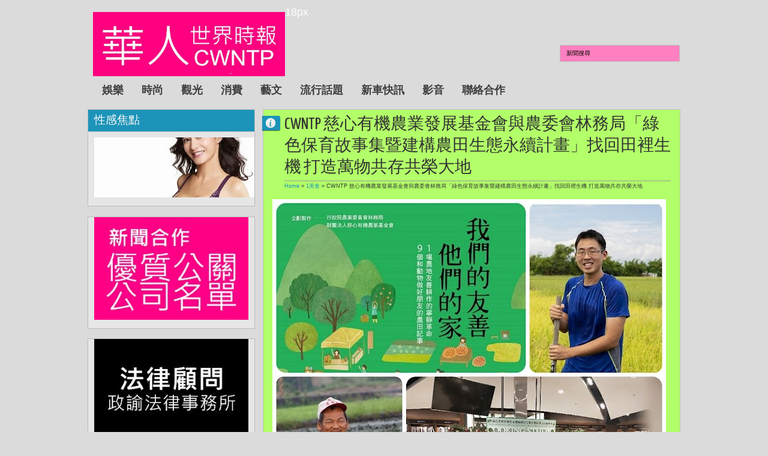

--- FILE ---
content_type: text/html; charset=UTF-8
request_url: http://www.cwntp.net/2020/11/cwntp_96.html
body_size: 42513
content:
<!DOCTYPE html>
<HTML class='no-js'>
<head>
<link href='https://www.blogger.com/static/v1/widgets/2944754296-widget_css_bundle.css' rel='stylesheet' type='text/css'/>
<meta content='text/html; charset=UTF-8' http-equiv='Content-Type'/>
<meta content='blogger' name='generator'/>
<link href='http://www.cwntp.net/favicon.ico' rel='icon' type='image/x-icon'/>
<link href='http://www.cwntp.net/2020/11/cwntp_96.html' rel='canonical'/>
<link rel="alternate" type="application/atom+xml" title="華人世界時報 CWNTP - Atom" href="http://www.cwntp.net/feeds/posts/default" />
<link rel="alternate" type="application/rss+xml" title="華人世界時報 CWNTP - RSS" href="http://www.cwntp.net/feeds/posts/default?alt=rss" />
<link rel="service.post" type="application/atom+xml" title="華人世界時報 CWNTP - Atom" href="https://www.blogger.com/feeds/2618035144844250539/posts/default" />

<link rel="alternate" type="application/atom+xml" title="華人世界時報 CWNTP - Atom" href="http://www.cwntp.net/feeds/1373257115514518174/comments/default" />
<!--Can't find substitution for tag [blog.ieCssRetrofitLinks]-->
<link href='https://blogger.googleusercontent.com/img/b/R29vZ2xl/AVvXsEjxF2Rs1BYnwn5jYi3KuX7zDcLVYpGYxO0t62Wg0rgO5EyaRmpw9RM8Rr8xbY0HofFKVvQxlAvxNmK09M3JWa_yeuWVUuyYSZiTHCpOKCAEb692ASr9MQ5WklXZNWOL31ouQslbT1lo8WE/w656-h875/CollageMaker_20201126_110424353_copy_1024x1365-703632.jpg' rel='image_src'/>
<meta content='http://www.cwntp.net/2020/11/cwntp_96.html' property='og:url'/>
<meta content='CWNTP 慈心有機農業發展基金會與農委會林務局「綠色保育故事集暨建構農田生態永續計畫」找回田裡生機 打造萬物共存共榮大地' property='og:title'/>
<meta content='' property='og:description'/>
<meta content='https://blogger.googleusercontent.com/img/b/R29vZ2xl/AVvXsEjxF2Rs1BYnwn5jYi3KuX7zDcLVYpGYxO0t62Wg0rgO5EyaRmpw9RM8Rr8xbY0HofFKVvQxlAvxNmK09M3JWa_yeuWVUuyYSZiTHCpOKCAEb692ASr9MQ5WklXZNWOL31ouQslbT1lo8WE/w1200-h630-p-k-no-nu/CollageMaker_20201126_110424353_copy_1024x1365-703632.jpg' property='og:image'/>
<meta content='width=device-width, initial-scale=1, maximum-scale=1' name='viewport'/>
<title>CWNTP 慈心有機農業發展基金會與農委會林務局&#12300;綠色保育故事集暨建構農田生態永續計畫&#12301;找回田裡生機 打造萬物共存共榮大地 - 華人世界時報 CWNTP</title>
<!-- deskripsi dan keyword -->
<meta content='' name='description'/>
<meta content='Your Keywords Here' name='keywords'/>
<link href='http://fonts.googleapis.com/css?family=Lato:400,700,400italic|Yanone+Kaffeesatz' rel='stylesheet' type='text/css'/>
<style type='text/css'>@font-face{font-family:'Arimo';font-style:normal;font-weight:400;font-display:swap;src:url(//fonts.gstatic.com/s/arimo/v35/P5sfzZCDf9_T_3cV7NCUECyoxNk37cxcDRrBdwcoaaQwpBQ.woff2)format('woff2');unicode-range:U+0460-052F,U+1C80-1C8A,U+20B4,U+2DE0-2DFF,U+A640-A69F,U+FE2E-FE2F;}@font-face{font-family:'Arimo';font-style:normal;font-weight:400;font-display:swap;src:url(//fonts.gstatic.com/s/arimo/v35/P5sfzZCDf9_T_3cV7NCUECyoxNk37cxcBBrBdwcoaaQwpBQ.woff2)format('woff2');unicode-range:U+0301,U+0400-045F,U+0490-0491,U+04B0-04B1,U+2116;}@font-face{font-family:'Arimo';font-style:normal;font-weight:400;font-display:swap;src:url(//fonts.gstatic.com/s/arimo/v35/P5sfzZCDf9_T_3cV7NCUECyoxNk37cxcDBrBdwcoaaQwpBQ.woff2)format('woff2');unicode-range:U+1F00-1FFF;}@font-face{font-family:'Arimo';font-style:normal;font-weight:400;font-display:swap;src:url(//fonts.gstatic.com/s/arimo/v35/P5sfzZCDf9_T_3cV7NCUECyoxNk37cxcAxrBdwcoaaQwpBQ.woff2)format('woff2');unicode-range:U+0370-0377,U+037A-037F,U+0384-038A,U+038C,U+038E-03A1,U+03A3-03FF;}@font-face{font-family:'Arimo';font-style:normal;font-weight:400;font-display:swap;src:url(//fonts.gstatic.com/s/arimo/v35/P5sfzZCDf9_T_3cV7NCUECyoxNk37cxcAhrBdwcoaaQwpBQ.woff2)format('woff2');unicode-range:U+0307-0308,U+0590-05FF,U+200C-2010,U+20AA,U+25CC,U+FB1D-FB4F;}@font-face{font-family:'Arimo';font-style:normal;font-weight:400;font-display:swap;src:url(//fonts.gstatic.com/s/arimo/v35/P5sfzZCDf9_T_3cV7NCUECyoxNk37cxcDxrBdwcoaaQwpBQ.woff2)format('woff2');unicode-range:U+0102-0103,U+0110-0111,U+0128-0129,U+0168-0169,U+01A0-01A1,U+01AF-01B0,U+0300-0301,U+0303-0304,U+0308-0309,U+0323,U+0329,U+1EA0-1EF9,U+20AB;}@font-face{font-family:'Arimo';font-style:normal;font-weight:400;font-display:swap;src:url(//fonts.gstatic.com/s/arimo/v35/P5sfzZCDf9_T_3cV7NCUECyoxNk37cxcDhrBdwcoaaQwpBQ.woff2)format('woff2');unicode-range:U+0100-02BA,U+02BD-02C5,U+02C7-02CC,U+02CE-02D7,U+02DD-02FF,U+0304,U+0308,U+0329,U+1D00-1DBF,U+1E00-1E9F,U+1EF2-1EFF,U+2020,U+20A0-20AB,U+20AD-20C0,U+2113,U+2C60-2C7F,U+A720-A7FF;}@font-face{font-family:'Arimo';font-style:normal;font-weight:400;font-display:swap;src:url(//fonts.gstatic.com/s/arimo/v35/P5sfzZCDf9_T_3cV7NCUECyoxNk37cxcABrBdwcoaaQw.woff2)format('woff2');unicode-range:U+0000-00FF,U+0131,U+0152-0153,U+02BB-02BC,U+02C6,U+02DA,U+02DC,U+0304,U+0308,U+0329,U+2000-206F,U+20AC,U+2122,U+2191,U+2193,U+2212,U+2215,U+FEFF,U+FFFD;}@font-face{font-family:'Coming Soon';font-style:normal;font-weight:400;font-display:swap;src:url(//fonts.gstatic.com/s/comingsoon/v20/qWcuB6mzpYL7AJ2VfdQR1t-VWDnRsDkg.woff2)format('woff2');unicode-range:U+0000-00FF,U+0131,U+0152-0153,U+02BB-02BC,U+02C6,U+02DA,U+02DC,U+0304,U+0308,U+0329,U+2000-206F,U+20AC,U+2122,U+2191,U+2193,U+2212,U+2215,U+FEFF,U+FFFD;}@font-face{font-family:'Cuprum';font-style:normal;font-weight:400;font-display:swap;src:url(//fonts.gstatic.com/s/cuprum/v29/dg45_pLmvrkcOkBnKsOzXyGWTBcmg-X6VjbYJxYmknQHEMmm.woff2)format('woff2');unicode-range:U+0460-052F,U+1C80-1C8A,U+20B4,U+2DE0-2DFF,U+A640-A69F,U+FE2E-FE2F;}@font-face{font-family:'Cuprum';font-style:normal;font-weight:400;font-display:swap;src:url(//fonts.gstatic.com/s/cuprum/v29/dg45_pLmvrkcOkBnKsOzXyGWTBcmg-X6Vj_YJxYmknQHEMmm.woff2)format('woff2');unicode-range:U+0301,U+0400-045F,U+0490-0491,U+04B0-04B1,U+2116;}@font-face{font-family:'Cuprum';font-style:normal;font-weight:400;font-display:swap;src:url(//fonts.gstatic.com/s/cuprum/v29/dg45_pLmvrkcOkBnKsOzXyGWTBcmg-X6VjTYJxYmknQHEMmm.woff2)format('woff2');unicode-range:U+0102-0103,U+0110-0111,U+0128-0129,U+0168-0169,U+01A0-01A1,U+01AF-01B0,U+0300-0301,U+0303-0304,U+0308-0309,U+0323,U+0329,U+1EA0-1EF9,U+20AB;}@font-face{font-family:'Cuprum';font-style:normal;font-weight:400;font-display:swap;src:url(//fonts.gstatic.com/s/cuprum/v29/dg45_pLmvrkcOkBnKsOzXyGWTBcmg-X6VjXYJxYmknQHEMmm.woff2)format('woff2');unicode-range:U+0100-02BA,U+02BD-02C5,U+02C7-02CC,U+02CE-02D7,U+02DD-02FF,U+0304,U+0308,U+0329,U+1D00-1DBF,U+1E00-1E9F,U+1EF2-1EFF,U+2020,U+20A0-20AB,U+20AD-20C0,U+2113,U+2C60-2C7F,U+A720-A7FF;}@font-face{font-family:'Cuprum';font-style:normal;font-weight:400;font-display:swap;src:url(//fonts.gstatic.com/s/cuprum/v29/dg45_pLmvrkcOkBnKsOzXyGWTBcmg-X6VjvYJxYmknQHEA.woff2)format('woff2');unicode-range:U+0000-00FF,U+0131,U+0152-0153,U+02BB-02BC,U+02C6,U+02DA,U+02DC,U+0304,U+0308,U+0329,U+2000-206F,U+20AC,U+2122,U+2191,U+2193,U+2212,U+2215,U+FEFF,U+FFFD;}</style>
<style id='page-skin-1' type='text/css'><!--
/*
-----------------------------------------------
Blogger Template Style
Name:     Exelencia
Date:    30 10 2012
Updated by: satankMKR/Makmur
URL1: http://www.ivythemes.com
URL2: http://mkr-site.blogspot.com
----------------------------------------------- */
/* Variable definitions
====================
<Variable name="bgcolor" description="Page Background Color"
type="color" default="#fff">
<Variable name="textcolor" description="Text Color"
type="color" default="#333">
<Variable name="linkcolor" description="Link Color"
type="color" default="#58a">
<Variable name="pagetitlecolor" description="Blog Title Color"
type="color" default="#666">
<Variable name="descriptioncolor" description="Blog Description Color"
type="color" default="#999">
<Variable name="titlecolor" description="Post Title Color"
type="color" default="#c60">
<Variable name="bordercolor" description="Border Color"
type="color" default="#ccc">
<Variable name="sidebarcolor" description="Sidebar Title Color"
type="color" default="#999">
<Variable name="sidebartextcolor" description="Sidebar Text Color"
type="color" default="#666">
<Variable name="visitedlinkcolor" description="Visited Link Color"
type="color" default="#999">
<Variable name="bodyfont" description="Text Font"
type="font" default="normal normal 100% Georgia, Serif">
<Variable name="headerfont" description="Sidebar Title Font"
type="font"
default="normal normal 78% 'Trebuchet MS',Trebuchet,Arial,Verdana,Sans-serif">
<Variable name="pagetitlefont" description="Blog Title Font"
type="font"
default="normal normal 200% Georgia, Serif">
<Variable name="descriptionfont" description="Blog Description Font"
type="font"
default="normal normal 78% 'Trebuchet MS', Trebuchet, Arial, Verdana, Sans-serif">
<Variable name="postfooterfont" description="Post Footer Font"
type="font"
default="normal normal 78% 'Trebuchet MS', Trebuchet, Arial, Verdana, Sans-serif">
<Variable name="startSide" description="Side where text starts in blog language"
type="automatic" default="left">
<Variable name="endSide" description="Side where text ends in blog language"
type="automatic" default="right">
*/
#navbar-iframe, #Navbar1 {display:none !important;}
header, nav, section, aside, article, footer {display:block;}
/* Use this with templates/template-twocol.html */
body,.body-fauxcolumn-outer{background:#DBDBDB;margin:0;padding:0;color:#333333;font:x-small Georgia Serif;font-size
/* */:/**/
small;font-size:/**/
small;text-align:center}
*{-moz-box-sizing:border-box;-webkit-box-sizing:border-box;box-sizing:border-box}
a:link{color:#1C94B9;text-decoration:none}
a:visited{color:#077091;text-decoration:none}
a:hover{color:#333;text-decoration:none}
a img{border-width:0}
a,a.thumbx img,.infox,.PopularPosts img,.Label li,a.tmlny span,#rpnrk a.rpost span,#rpnrk a.rkmtr span{-webkit-transition:all 0.4s ease 0s;-o-transition:all 0.4s ease 0s;transition:all 0.4s ease 0s;-moz-transition:all 0.4s ease 0s}
/* Header
-----------------------------------------------
*/
#header-wrapper{margin:0 auto 0;padding:10px;color:white;position:relative}
#header{float:left;width:320px;text-align:left;color:#1C94B9;margin:0;height:100px}
#header h1,#header p{margin:0;padding:0;text-transform:uppercase}
#header h1{font-size:300%}
#header-inner{margin-top:10px}
#header a{text-decoration:none;font-size:300%;color:#1C94B9}
#header a:hover{color:#666666}
#header .description{margin:0;padding:0;text-transform:capitalize;line-height:1.4em;font:normal normal 100% 'Trebuchet MS',Trebuchet,Arial,Verdana,Sans-serif;color:#313131}
#header img{margin-left:auto;margin-right:auto}
/* Navigation
----------------------------------------------- */
#nav{font-weight:bold;float:left;margin-top:20px}
#navinti{display:inline-block}
#rpnrk{display:inline-block}
#rpnrk ul,#rpnrk li{list-style:none;padding:0;margin:0}
#rpnrk ul{height:30px}
#rpnrk li{float:left;position:relative}
#rpnrk li > a{padding:0 10px 0 30px;display:block;line-height:30px;color:#3F3F3F;cursor:pointer;-moz-border-radius:3px;-webkit-border-radius:3px;border-radius:3px}
#rpnrk a.rpost{background-image:url(https://blogger.googleusercontent.com/img/b/R29vZ2xl/AVvXsEiH9kWIWkT5fYkmpktqd7dsPpj5wryRgT2r6eEjiLaqLqk6eEJWCmTby36Y-6F7lZh9ElnlUayuR9cK9xkb707UlDWdI7lraCvPj0T7FOvf5AEl01ibiiwsyux_JH4pi9qRYzZiJv7hWyY/s24/jam.png);background-position:2px 50%;background-repeat:no-repeat}
#rpnrk a.rkmtr{background-image:url(https://blogger.googleusercontent.com/img/b/R29vZ2xl/AVvXsEjbQSutOvxMNm16Pt7dNfdsIborKfsxCgzyiyP8iCnmueXO5ciCHSok_RKmJlHgdf0Qgb9uFgPl6K3UiRRSRG2FGkCSfzCsk4noSpq07O86T8x7sNJfbBkV5HE8Deq_ca1CYQ11UfPDNHM/s21/komentar.png);background-repeat:no-repeat;background-position:3px 50%}
#rpnrk li a.rpost:hover,#rpnrk li a.rkmtr:hover{background-color:rgba(28,148,185,0.86)}
#navinti ul{height:30px;margin:0;padding:0}
#navinti li{list-style:none;display:block;margin:0;padding:0;float:left}
#navinti li a{display:block;text-decoration:none;color:#3F3F3F;padding:8px 15px}
#navinti li > ul{position:absolute;width:170px;z-index:2;height:auto;background-color:white;-moz-border-radius:3px;-webkit-border-radius:3px;border-radius:3px;border:1px solid #CECCCC;-webkit-transition:all 0.5s ease 0s;-o-transition:all 0.5s ease 0s;transition:all 0.5s ease 0s;-moz-transition:all 0.5s ease 0s;-khtml-opacity:0;-moz-opacity:0;opacity:0;visibility:hidden}
#navinti li:hover > ul{-khtml-opacity:1;-moz-opacity:1;opacity:1;visibility:visible}
#navinti li > ul li{float:none;font-weight:normal}
#navinti li:hover > a{color:white}
#navinti li > ul a:hover{background-color:#F3F3F3;color:#1C94B9}
#rpnrk ul.rpostx{position:absolute;width:250px;overflow:hidden;height:auto;padding:3px;background-color:#F3F3F3;-moz-border-radius:3px;-webkit-border-radius:3px;border-radius:3px;border:1px solid #CECCCC;-webkit-transition:all 0.5s ease 0s;-o-transition:all 0.5s ease 0s;transition:all 0.5s ease 0s;-moz-transition:all 0.5s ease 0s;-khtml-opacity:0;-moz-opacity:0;opacity:0;visibility:hidden;z-index:2}
#rpnrk li:hover ul.rpostx{-khtml-opacity:1;-moz-opacity:1;opacity:1;visibility:visible}
#rpnrk ul.rpostx li{float:none;border-bottom:1px solid #D1D1D1;overflow:hidden;color:#1C94B9;font-size:90%;padding:4px 0}
#rpnrk ul.rpostx li:last-child{border-bottom:0}
#rpnrk ul.rpostx li a.thumrc{padding:3px;float:left;width:50px;height:50px;overflow:hidden;background-image:url(https://blogger.googleusercontent.com/img/b/R29vZ2xl/AVvXsEi2ZZfBNIEC5mN7aRBkZL8j-qpfo7glraMUz728DpZd9SEiFk0g27CZtyALQbYMgXFW8j0j8BkpjQNp1C2I6bRpLSFuZAt-8XkNuC0lVqKuC32vqp3lCkz3i0rIRVgmllcZrtohX3mBlN0/s1600/icon-hover.png);background-position:50% 50%;background-repeat:no-repeat;-moz-border-radius:0;-webkit-border-radius:0;border-radius:0;margin-right:3px}
#rpnrk ul.rpostx li a.thumrc:hover{background-color:rgba(5,5,5,0.84)}
.infrent{float:left;width:180px;font-size:90%}
.infrent a{display:inline-block}
.footer-outer{font-size:90%;margin-top:5px;display:block}
#rpnrk a.thumrc:hover img{-khtml-opacity:0.3;-moz-opacity:0.3;opacity:0.3}
#rpnrk ul.rcommentsx{position:absolute;width:250px;right:0;z-index:2;padding:3px;height:auto;background-color:#F3F3F3;-moz-border-radius:3px;-webkit-border-radius:3px;border-radius:3px;border:1px solid #CECCCC;-webkit-transition:all 0.5s ease 0s;-o-transition:all 0.5s ease 0s;transition:all 0.5s ease 0s;-moz-transition:all 0.5s ease 0s;-khtml-opacity:0;-moz-opacity:0;opacity:0;visibility:hidden}
#rpnrk li:hover ul.rcommentsx{-khtml-opacity:1;-moz-opacity:1;opacity:1;visibility:visible}
#rpnrk ul.rcommentsx li{float:none;border-bottom:1px solid #D1D1D1;overflow:hidden}
#rpnrk ul.rcommentsx li:last-child{border-bottom:0}
.kmtrimg{float:left;width:50px;height:50px;overflow:hidden;margin:4px}
.kmtrimg a{display:block;-moz-border-radius:9999px;-webkit-border-radius:9999px;border-radius:9999px;overflow:hidden;background-color:white;border:1px solid #1C94B9;padding:3px;background-image:url(https://blogger.googleusercontent.com/img/b/R29vZ2xl/AVvXsEi2ZZfBNIEC5mN7aRBkZL8j-qpfo7glraMUz728DpZd9SEiFk0g27CZtyALQbYMgXFW8j0j8BkpjQNp1C2I6bRpLSFuZAt-8XkNuC0lVqKuC32vqp3lCkz3i0rIRVgmllcZrtohX3mBlN0/s1600/icon-hover.png);background-position:50% 50%;background-repeat:no-repeat}
.kmtrimg a:hover{background-color:rgba(5,5,5,0.84)}
.kmtrimg img{display:block;-moz-border-radius:9999px;-webkit-border-radius:9999px;border-radius:9999px;width: 50px;}
.kmtrimg a:hover img{-khtml-opacity:0.3;-moz-opacity:0.3;opacity:0.3}
.ketkomt{float:left;width:180px;overflow:hidden;color:#585858;font-size:90%}
.ketkomt a,.ketkomt span{display:block}
.ketkomt span{font-size:80%}
#navmobi{display:none}
/* Outer-Wrapper
----------------------------------------------- */
#outer-wrapper {
width: 990px;
margin:0 auto;
padding:0;
text-align:left;
font:normal normal 11px Verdana, Geneva, sans-serif;
}
#main-wrapper{width:710px;padding:10px 1px 10px 10px;float:right;word-wrap:break-word;overflow:hidden}
#sidebar-wrapper{width:260px;float:left;word-wrap:break-word;overflow:hidden}
#sidebar-wrapper h2{background-color:#666;color:white;padding:5px 10px;margin:0 0 10px}
#sidebar-wrapper .widget-content,#footer-wrapper .widget-content{padding:0;margin:0 10px 10px}
.blog-posts.hfeed{overflow:hidden}
/* Headings
----------------------------------------------- */
h1,h2,h3,h4,h5,h6,.infox a,.infox,#header a,.ikonz-social span{font-weight:normal;margin:0;font-family:'Yanone Kaffeesatz','Helvetica Neue',Helvetica,Arial,sans-serif}
/* Posts
-----------------------------------------------
*/
.date-header{display:none}
.post{margin:.5em 0 1.5em;padding-bottom:1.5em;position:relative}
.post h1,.post h2{margin:.25em 0 0;padding:0 0 4px;font-size:140%;font-weight:normal}
.post h1 a,.post h1 a:visited,.post h1 strong,.post h2 a,.post h2 a:visited,.post h2 strong{display:block;text-decoration:none;font-weight:normal}
.post h1 strong,.post h1 a:hover,.post h2 strong,.post h2 a:hover{color:#1C94B9}
.post-body{margin:0 0 .75em;line-height:1.6em}
.post-body blockquote{line-height:1.3em;font-style:italic;padding:0 0 0 10px;margin:8px 10px;border-left:2px solid #636363}
.post-footer{margin:.75em 0;color:#999999;line-height:1.4em}
.comment-link{margin-left:.6em}
.tr-caption-container img{border:none;padding:0}
.post blockquote{margin:1em 20px}
.post blockquote p{margin:.75em 0}
/* Comments
----------------------------------------------- */
.comments{padding:0 15px;border:1px solid silver;background-color:#E6E6E6;margin:20px 0 0 3px}
#comments h4{margin:0;border-bottom:1px solid #9B9B9B;padding:5px 0;font-size:250%}
#comments-block{margin:1em 0 1.5em;line-height:1.6em}
#comments-block .comment-author{margin:.5em 0}
#comments-block .comment-body{margin:.25em 0 0}
#comments-block .comment-footer{margin:-.25em 0 2em;line-height:1.4em;text-transform:uppercase;letter-spacing:.1em}
#comments-block .comment-body p{margin:0 0 .75em}
.comments .avatar-image-container{padding:3px;background-color:white;width:50px;height:50px;max-width:50px;max-height:50px;border:1px solid #BDBDBD}
.comments .avatar-image-container img{width:100%;height:100%;max-width:50px}
.comments .inline-thread .avatar-image-container{padding:2px;width:40px;height:40px}
.comments .comments-content .comment{margin:0;padding:0}
.comments .comment-block{margin-left:60px;padding:8px 10px;background-color:whiteSmoke;border:1px solid #BDBDBD}
.comments .comment .comment-actions{overflow:hidden;display:block}
.comments .comment .comment-actions a{display:inline-block;padding:3px 5px;margin-right:3px;background-color:#1C94B9;color:white;float:right}
.comments .comment .comment-actions a:hover{text-decoration:none;background-color:#363636}
.comments .comments-content .inline-thread{padding:0 0 0 21px}
.comments .comments-content .inline-thread ol{padding:0 0 0 13px}
.comments .inline-thread .comment-block{margin-left:48px;border:0;background-color:transparent;padding:0 0 10px}
.comments .comments-content .inline-thread .comment{border:1px solid #BDBDBD;padding:5px;margin-bottom:10px;margin-top:5px;background-color:whiteSmoke}
.comments .comments-content .icon.blog-author{position:absolute;background-image:url(https://blogger.googleusercontent.com/img/b/R29vZ2xl/AVvXsEh6Gk6TFc6bMnDlTTFdFk2SvUQvaveppqSNywfU74d1xcbVf76hTsbS68VhODLf-d_LU5cOn_xwMJhsCcoJD4lu7PEsvzaNr6cqAtulaXygs7lx4u9F8NygeZxCc3qAAYVJIJKHiwRMIEw/s1600/author.png);width:36px;height:36px;right:-2px;top:-2px}
.comments .comments-content .inline-thread .icon.blog-author{right:-7px;top:-7px}
.comment-form{max-width:100%}
#comments h4#comment-post-message{border-bottom:0;font-size:190%}
.deleted-comment{font-style:italic;color:gray}
#blog-pager-newer-link,#blog-pager-older-link{float:left}
#blog-pager{text-align:center;margin:15px 0 0 3px}
#blog-pager a{display:block;padding:8px 10px;border:1px solid #DBDBDB;background-color:#1C94B9;color:white}
#blog-pager a:hover{background-color:#E6E6E6;color:black;border:1px solid silver}
.feed-links{display:none}
/* Sidebar Content
----------------------------------------------- */
.sidebar,.footer{color:#666666;line-height:1.5em}
.sidebar ul,.footer ul{list-style:none;margin:0 0 0;padding:0 0 0}
.sidebar li,.footer li{margin:0;padding-top:0;padding-right:0;padding-bottom:.25em;padding-left:15px;line-height:1.5em}
.sidebar .widget,.main .widget,.footer .widget{margin:0 0 1.5em;padding:0 0 1.5em}
.main .Blog{border-bottom-width:0}
/* Profile
----------------------------------------------- */
.profile-img{float:left;margin-top:0;margin-right:5px;margin-bottom:5px;margin-left:0;padding:4px;border:1px solid #cccccc}
.profile-data{margin:0;text-transform:uppercase;letter-spacing:.1em;font:normal normal 78% Cuprum;color:#999999;font-weight:bold;line-height:1.6em}
.profile-datablock{margin:.5em 0 .5em}
.profile-textblock{margin:0.5em 0;line-height:1.6em}
.profile-link{font:normal normal 78% Cuprum;text-transform:uppercase;letter-spacing:.1em}
/* Footer
----------------------------------------------- */
#footnya{width:auto;clear:both;margin:0 auto;display:block;padding:20px 10px 10px;overflow:hidden}
img{max-width:100%;height:auto;width:auto\9}
.post-footer{position:absolute;left:-9999px}
.infox{position:absolute;background-position:6px 4px;background-repeat:no-repeat;background-image:url(https://blogger.googleusercontent.com/img/b/R29vZ2xl/AVvXsEgbxDGFauQPT-tre0eJMGPtSqJsVuw_UaUddqpA8cWkBiIYIEKtPd8zo3rgfcrksDWtm9ayqUOr-qe3C5AbiGY1Zcak0RH8vpFKtjY7DZNknhDAi3CdAqjhj5u2F4de6Mf9SvBeG5tSPPE/s16/24_info.png);top:20px;width:30px;height:24px;min-height:24px;left:8px;text-indent:-9999px;background-color:#1C94B9;overflow:hidden;padding:0;color:white;-moz-border-radius:0 3px 3px 0;-webkit-border-radius:0 3px 3px 0;border-radius:0 3px 3px 0;-moz-box-shadow:0 1px 1px rgba(0,0,0,0.63);-webkit-box-shadow:0 1px 1px rgba(0,0,0,0.63);-o-box-shadow:0 1px 1px rgba(0,0,0,0.63);box-shadow:0 1px 1px rgba(0,0,0,0.63);cursor:help;hidden;font-size:0}
.infox div{font-size:11px}
.infox:hover{background-position:-20px 4px;width:115px;height:auto;text-indent:0;padding:5px}
.infox a{display:block;color:white;padding:2px;margin:2px 0;font-size:100%}
.post-author.vcard span,.d-header span{cursor:default}
.infox a:hover{background-color:rgba(0,0,0,0.35)}
.post-author.vcard,.d-header,.d-kmtr{padding:2px 0 2px 16px}
.infox:hover .post-author.vcard{background-image:url(https://blogger.googleusercontent.com/img/b/R29vZ2xl/AVvXsEgFNz1Qyu5fSW-05vlDnkGkH3d9aMOZjGQA1kvOhL7yFIsVv1EpYbgdan-jZkYGpDVxDACLIQAsrwRTsY9-09B_-Nfc3baD18h9JQnS7h3sn3YtOgGC-l-o9hLNvOEwiffBCX6uKYlkPlg/s14/user.png);background-position:0 50%;background-repeat:no-repeat}
.infox:hover .d-header{background-image:url(https://blogger.googleusercontent.com/img/b/R29vZ2xl/AVvXsEi-a-Zhy-al_iuTzAS5Qux70g-K8mWvt_PQBJLeZ7pmMWksH1pcoKxcu-M120DoSc8DUzAPbJX1J6Qx8Vw66v-cjcEY1cPfghdkpz-0dni4ZHH5194jt39sT9lNKSUvGB8UhJjDvHyOhGo/s14/calender.png);background-position:0 50%;background-repeat:no-repeat}
.infox:hover .d-kmtr{background-image:url(https://blogger.googleusercontent.com/img/b/R29vZ2xl/AVvXsEh5sGKWIOf0MzoGVlSchTpb9LK3BxF8DmRjgf80LmDQrgWGGMQZWsbY7bfPnEIMe4TAA18GG7fJc17aRmh0bjSCJ3GxHm7eb0iwX7WwdJw6mrob8AHd0bKDn1K_jIrCAtDsSSSWd_h-oyo/s16/komentar-putih.png);background-position:0 3px;background-repeat:no-repeat}
.d-kmtr a{padding:0;margin:0}
#sidebar-wrapper h2,#footer-wrapper h2{background-color:#1C94B9;color:#fff;padding:10px;margin:0 0 10px;font-size:170%;text-shadow:0 1px 1px rgba(0,0,0,0.09);-moz-box-shadow:0 1px 1px rgba(0,0,0,0.11);-webkit-box-shadow:0 1px 1px rgba(0,0,0,0.11);-o-box-shadow:0 1px 1px rgba(0,0,0,0.11);box-shadow:0 1px 1px rgba(0,0,0,0.11)}
.sidebar .widget,.footer .widget{overflow:hidden;border:1px solid #BBB;background-color:#E6E6E6;padding:0}
#sidebar-wtengah{margin-bottom:1.5em;border:1px solid #BBB}
#sidebar-wtengah h2{margin-bottom:1px}
#sidebar-wtengah .widget{margin:0;border:0}
.item-thumbnail a{display:block;padding:3px;overflow:hidden;width:75px;height:75px;background-image:url(https://blogger.googleusercontent.com/img/b/R29vZ2xl/AVvXsEi2ZZfBNIEC5mN7aRBkZL8j-qpfo7glraMUz728DpZd9SEiFk0g27CZtyALQbYMgXFW8j0j8BkpjQNp1C2I6bRpLSFuZAt-8XkNuC0lVqKuC32vqp3lCkz3i0rIRVgmllcZrtohX3mBlN0/s1600/icon-hover.png);background-position:50% 50%;background-repeat:no-repeat;background-color:white;border:1px solid #C9C9C9}
.item-thumbnail a:hover{background-color:rgba(5,5,5,0.84)}
.PopularPosts img{padding:0}
.PopularPosts img:hover{-webkit-transform:scale(1.2);-moz-transform:scale(1.2);-o-transform:scale(1.2);-ms-transform:scale(1.2);transform:scale(1.2);-khtml-opacity:0.1;-moz-opacity:0.1;opacity:0.1}
.Label li{padding:5px 8px;float:left;overflow:hidden;background-color:#1C94B9;margin:0 1px 1px 0;color:white}
.Label li a{color:white}
.Label li:hover{background-color:#3C3C3C}
#sidebar-wtengah .Label ul{margin:5px 0;border-bottom:1px solid #F8F8F8;border-top:1px solid #9C9C9C}
#sidebar-wtengah .Label li{padding:0;overflow:hidden;border-top:1px solid #F8F8F8;border-bottom:1px solid #9C9C9C;float:none;background-color:transparent;margin:0;color:#1A1A1A}
#sidebar-wtengah .Label li a{color:#0798C5}
#sidebar-wtengah .Label li a,#sidebar-wtengah .Label li span{padding:5px 0 5px 5px;display:block;float:left}
#sidebar-wtengah .Label li:hover{background-color:rgba(28,148,185,0.16)}
#sidebar-wtengah h2.active{background-color:#0798C5}
.footerx{overflow:hidden;width:300px;float:left;margin-right:20px}
#footright{margin-right:0}
#btop{position:absolute;right:26px;bottom:10px;width:40px;height:43px;text-indent:-9999px;background-image:url(https://blogger.googleusercontent.com/img/b/R29vZ2xl/AVvXsEj9J2Y5btHZ9OhVM7APjFfLJla1M2pP8GTCuiYg1qPWweXkgFBFSq2SFp9SIueI8TlbAsC2gxIouxzbDLc9MGTpQ-0Zmnf6YWdKubaYCEt1ML-4sXLa9muTRlYL2Kh8egDYl_XPr8h4sRc/s1600/scroll-top.png);background-repeat:no-repeat;background-position:-2px 0}
#btop:hover{background-position-y:-43px}
.status-msg-wrap{display:none}
::selection{background:#1C94B9;color:#fff;text-shadow:none}
::-moz-selection{background:#1C94B9;color:#fff;text-shadow:none}
#NoScript{background:none repeat scroll 0% 0% rgb(255,255,255);text-align:center;padding:5px 0;border-top:2px solid rgb(51,51,51);border-bottom:2px solid rgb(51,51,51);position:absolute;top:0;left:0;width:100%;height:100%;z-index:9999;opacity:0.9}
#NoScript h6{font-size:24px;color:rgb(102,102,102);position:absolute;top:50%;width:100%;text-align:center;margin-left:-30px;margin-top:-18px}

--></style>
<style type='text/css'>
#sidebar-wrapper{width:280px;padding:10px 0 10px 1px}
.post-body h1{font-size:180%}
.post-body h2{font-size:160%}
.post-body h3{font-size:140%}
.post-body h4{font-size:130%}
.post-body h5{font-size:120%}
.post-body h6{font-size:110%}
.isotope,.isotope .isotope-item{-webkit-transition-duration:0.8s;-moz-transition-duration:0.8s;-ms-transition-duration:0.8s;-o-transition-duration:0.8s;transition-duration:0.8s}
.isotope .isotope-item{-webkit-transition-property:-webkit-transform,opacity;-moz-transition-property:-moz-transform,opacity;-ms-transition-property:-ms-transform,opacity;-o-transition-property:top,left,opacity;transition-property:transform,opacity}

#footer-wrapper{padding:0;text-align:left;font:normal normal 11px Verdana,Geneva,sans-serif;border-top:1px solid #BFBFBF;-moz-box-shadow:0 0 3px 0 rgba(0,0,0,0.15);-webkit-box-shadow:0 0 3px 0 rgba(0,0,0,0.15);box-shadow:0 0 3px 0 rgba(0,0,0,0.15);background-color: White}

#isifooter{width:990px;margin:0 auto;position:relative}
#footer-wrapper .widget{float:left;width:100%}

#outer-wrapper{margin:0 auto 50px;position:relative}
.tombolfot{background-color:white;width:42px;height:52px;position:absolute;right:25px;top:-52px;border:1px solid #4d4d4d ;-moz-box-shadow:0 -3px 3px -3px rgba(0,0,0,0.15),3px 0 3px -3px rgba(0,0,0,0.15),-3px 0 3px -3px rgba(0,0,0,0.15);-webkit-box-shadow:0 -3px 3px -3px rgba(0,0,0,0.15),3px 0 3px -3px rgba(0,0,0,0.15),-3px 0 3px -3px rgba(0,0,0,0.15);box-shadow:0 -3px 3px -3px rgba(0,0,0,0.15),3px 0 3px -3px rgba(0,0,0,0.15),-3px 0 3px -3px rgba(0,0,0,0.15);border-bottom:none}
a.tmlny{width:42px;height:52px;display:block;cursor:pointer;-webkit-transition:none;-o-transition:none;transition:none;-moz-transition:none}
a.tmlny span{position:absolute;left:-90px;top:16px;color: 
 #4d4d4d}

.footerx{width:310px}
a.tmlny.active{background-image:url(https://blogger.googleusercontent.com/img/b/R29vZ2xl/AVvXsEiIpnc9aehJvsbRX2plrhAsCYW4OjwZ9TOqa0FtDTvhmUcxlTFKrCPAWJlqh5LLuR6ZuxuF-wJ-X40JLRyAtZKf84maTCWaAh8QjFzroJpreVpPf3w4luIwH5sPwrK-lCy_wZI5eUr8jgE/s1600/footer-panel-plus.png);background-position:-1px 0;background-repeat:no-repeat}
a.tmlny.active:hover{background-position-y:-52px}
a.tmlny{background-image:url(https://blogger.googleusercontent.com/img/b/R29vZ2xl/AVvXsEhN7EWN6v8p1kgPFCkgv3snkzdINN2NaOWuFitXrch9YaATAD9lJPCLlnz831ZBw61uvIRub2tqGPnDb7DOZ3rWNfDXFtcMe9hAwD0GJ8hBdHKfoyFbnyF2e5vtnrn5WZjufMI1Hb7wmnE/s1600/footer-panel-minus.png);background-position:-1px 0;background-repeat:no-repeat}
a.tmlny:hover{background-position-y:-52px}
a.tmlny span{-khtml-opacity:0;-moz-opacity:0;opacity:0;visibility:hidden}
a.tmlny:hover span,a.tmlny.active span{-khtml-opacity:1;-moz-opacity:1;opacity:1;visibility:visible}


#search-form-feed{position:absolute;padding:0;top:75px;right:2px;width:200px}
#feed-q-input{display:block;width:100%;height:28px;border:1px solid #BBB;color:black;margin:0;font-size:10px;padding-left:10px;-moz-border-radius:2px;-webkit-border-radius:2px;border-radius:2px;float:left;background:#ff80c0}
#feed-q-input:focus{color:#333;outline:none}
#search-result-container{width:600px;height:460px;overflow:auto;text-align:left;position:absolute;z-index:9999;padding:10px;right:0;margin:0;top:46px;display:none;font-size:11px;background:#ff80c0;text-transform:none;-webkit-box-shadow:0 1px 3px rgba(0,0,0,0.25);-khtml-box-shadow:0 1px 3px rgba(0,0,0,0.25);-moz-box-shadow:0 1px 3px rgba(0,0,0,0.25);-o-box-shadow:0 1px 3px rgba(0,0,0,0.25);box-shadow:0 1px 3px rgba(0,0,0,0.25)}
#search-result-container li:hover >a,#search-result-container a:hover{color:#252525;background-color:transparent}
#search-result-container li{margin:0;padding:7px 8px;list-style:none;overflow:hidden;word-wrap:break-word;font:normal normal 10px Verdana,Geneva,sans-serif;color:#141414;background-color:white;text-transform:none;border-bottom:1px dotted #29AAD3}
#search-result-container li a{text-decoration:none;font-weight:bold;font-size:11px;display:block;line-height:12px;text-shadow:none;border:none;background-image:none;padding:0;font-weight:bold;text-transform:capitalize}
#search-result-container li:last-child{border-bottom:0}
#search-result-container li:nth-child(even){background-color:#F7F7F7}
#search-result-container mark{background-color:yellow;color:black}
#search-result-container h4{margin:0 0 10px;font:normal bold 12px 'Trebuchet MS',Arial,Sans-Serif;color:black}
#search-result-container ol{border:1px dotted #B8B8B8;margin:0 0 10px;padding:0 0;overflow:hidden}
#search-result-container li img{display:block;float:left;margin:0 5px 1px 0;background-color:whiteSmoke;padding:0}
#search-result-loader{top:85%;position:absolute;z-index:999;width:60px;color:#0C0C0C;padding:3px 5px;margin:0;overflow:hidden;font:normal bold 




10px Arial,Sans-Serif;display:none;text-transform:capitalize}
.piro_overlay{position:fixed;top:0;left:0;width:100%;height:100%;z-index:150000;background:#000;display:none;cursor:pointer}
.piro_html{position:absolute;top:0;left:0;padding:0;width:620px;height:620px;margin:0;display:none;padding:0;z-index:150001}
.piro_thumbs{position:absolute;bottom:0;left:0;z-index:120000000;width:100%}
.piro_thumbnails a{float:left;width:auto;height:auto;background:url( https://blogger.googleusercontent.com/img/b/R29vZ2xl/AVvXsEg3Wq2oFJ2HhYhl4Q-5zUNtCpQrkP5KdV2wiqmjIjLHjYGha6fAyBCX_pckzh8gLwCvV8XYrZcQrLdEcMgy14a1plKyns5F7Ha_M7z71aEKWYYsEmXhLwCpwJ4mn9Z5QlSEeBcN4Hm28QM/s1600/caption.png);padding:5px;margin:0 0 0 4px}
.piro_thumbnails a img{float:left;width:80px;height:auto}
.piro_html table,.piro_html tbody,.piro_html tr,.piro_html th,.piro_html td{margin:0;padding:0;border:none;vertical-align:top!important}
.piro_html img{margin:0;padding:0;border:none}
.piro_html .h_t_l{width:25px;height:25px;background:url(https://blogger.googleusercontent.com/img/b/R29vZ2xl/AVvXsEhhyL0CKdGo7GAU419803ikvkmclslM_TOLFfFQl9uWPdviWGa38eDLxvIpAq6M4YOGNdB2aMCXvAedfkvqhvMBA25zF3yLlB8CeK2SbS-sUIuk0eR62oi35Bk_iUV5xCryZA7rxSqTtrM/s1600/new_skin.png) top left no-repeat}
.piro_html .h_t_r{width:25px;height:25px;background:url(https://blogger.googleusercontent.com/img/b/R29vZ2xl/AVvXsEhhyL0CKdGo7GAU419803ikvkmclslM_TOLFfFQl9uWPdviWGa38eDLxvIpAq6M4YOGNdB2aMCXvAedfkvqhvMBA25zF3yLlB8CeK2SbS-sUIuk0eR62oi35Bk_iUV5xCryZA7rxSqTtrM/s1600/new_skin.png) top right no-repeat}
.piro_html .h_t_c{height:25px;background:url(https://blogger.googleusercontent.com/img/b/R29vZ2xl/AVvXsEh0afhKNdglJj-6vFWOLWaaqoKliL8uax9yhd88A55CYc1atnOOL_Cbm1Jn42At77jwjco8ehAfUMWLqQjNqv1nXYaGn2c4MJtmV_Nw-7wKrU7R1_OSo1rT8uevhpH7eFP6aFBRjPPHPUk/s1600/new_skin_top.png) top repeat-x}
.piro_html .h_c_l{width:25px;background:url(https://blogger.googleusercontent.com/img/b/R29vZ2xl/AVvXsEgv3YpTacyr1TpOS0ZsJSq6EBEwfMPowXqumq2uxavdkJLOEiLlNyt_4fhcblwrLN9HOTzwlDqDz_nPx40CRpvO38mXAVJHE_SfY_fYDZS2H4Qg4yhm4gCR7mqSbcIPM1wY5YzC8G25jI4/s1600/new_skin_left.png) left repeat-y}
.piro_html .h_c_c{background:url(https://blogger.googleusercontent.com/img/b/R29vZ2xl/AVvXsEgPB7T81YD3TVn58_ZaoCrccj2lxuxBBir2KFQk0eFp4VFGDIRDB6YFOiiYTgQfzUvP2JD1lEClH6kgJyS5wzvXklVKwYZH38qyYNZZg1c4ALwsylHYzPIHgEttWFsyXa5Jfug-ApAzbb0/s1600/bg_mdl.png);margin:0;padding:0;/*overflow:hidden;*/
position:relative}
.piro_html .h_c_c .div_reg{/*background:url(https://blogger.googleusercontent.com/img/b/R29vZ2xl/AVvXsEgPB7T81YD3TVn58_ZaoCrccj2lxuxBBir2KFQk0eFp4VFGDIRDB6YFOiiYTgQfzUvP2JD1lEClH6kgJyS5wzvXklVKwYZH38qyYNZZg1c4ALwsylHYzPIHgEttWFsyXa5Jfug-ApAzbb0/s1600/bg_mdl.png);*/
width:560px;/*overflow:hidden;*/
height:560px;margin:0;padding:0;position:relative;z-index:1500190}
.piro_html .h_c_c .resize{/*overflow:hidden;*/
 
margin:0;padding:0;position:relative;z-index:1500190}
.piro_html .h_c_c .div_reg img{}
.piro_html .h_c_r{width:25px;background:url(https://blogger.googleusercontent.com/img/b/R29vZ2xl/AVvXsEgv3YpTacyr1TpOS0ZsJSq6EBEwfMPowXqumq2uxavdkJLOEiLlNyt_4fhcblwrLN9HOTzwlDqDz_nPx40CRpvO38mXAVJHE_SfY_fYDZS2H4Qg4yhm4gCR7mqSbcIPM1wY5YzC8G25jI4/s1600/new_skin_left.png) right repeat-y}
.piro_html .h_mb_c{height:0;background:url(https://blogger.googleusercontent.com/img/b/R29vZ2xl/AVvXsEgPB7T81YD3TVn58_ZaoCrccj2lxuxBBir2KFQk0eFp4VFGDIRDB6YFOiiYTgQfzUvP2JD1lEClH6kgJyS5wzvXklVKwYZH38qyYNZZg1c4ALwsylHYzPIHgEttWFsyXa5Jfug-ApAzbb0/s1600/bg_mdl.png);position:relative}
.piro_html .h_mb_l{width:25px;height:0;background:url(https://blogger.googleusercontent.com/img/b/R29vZ2xl/AVvXsEgv3YpTacyr1TpOS0ZsJSq6EBEwfMPowXqumq2uxavdkJLOEiLlNyt_4fhcblwrLN9HOTzwlDqDz_nPx40CRpvO38mXAVJHE_SfY_fYDZS2H4Qg4yhm4gCR7mqSbcIPM1wY5YzC8G25jI4/s1600/new_skin_left.png) left repeat-y}
.piro_html .h_mb_r{width:25px;height:0;background:url(https://blogger.googleusercontent.com/img/b/R29vZ2xl/AVvXsEgv3YpTacyr1TpOS0ZsJSq6EBEwfMPowXqumq2uxavdkJLOEiLlNyt_4fhcblwrLN9HOTzwlDqDz_nPx40CRpvO38mXAVJHE_SfY_fYDZS2H4Qg4yhm4gCR7mqSbcIPM1wY5YzC8G25jI4/s1600/new_skin_left.png) right repeat-y;position:relative}
.piro_html .h_b_c{height:25px;background:url(https://blogger.googleusercontent.com/img/b/R29vZ2xl/AVvXsEh0afhKNdglJj-6vFWOLWaaqoKliL8uax9yhd88A55CYc1atnOOL_Cbm1Jn42At77jwjco8ehAfUMWLqQjNqv1nXYaGn2c4MJtmV_Nw-7wKrU7R1_OSo1rT8uevhpH7eFP6aFBRjPPHPUk/s1600/new_skin_top.png) bottom repeat-x}
.piro_html .h_b_l{width:25px;height:25px;background:url(https://blogger.googleusercontent.com/img/b/R29vZ2xl/AVvXsEhhyL0CKdGo7GAU419803ikvkmclslM_TOLFfFQl9uWPdviWGa38eDLxvIpAq6M4YOGNdB2aMCXvAedfkvqhvMBA25zF3yLlB8CeK2SbS-sUIuk0eR62oi35Bk_iUV5xCryZA7rxSqTtrM/s1600/new_skin.png) bottom left no-repeat}
.piro_html .h_b_r{width:25px;height:25px;background:url(https://blogger.googleusercontent.com/img/b/R29vZ2xl/AVvXsEhhyL0CKdGo7GAU419803ikvkmclslM_TOLFfFQl9uWPdviWGa38eDLxvIpAq6M4YOGNdB2aMCXvAedfkvqhvMBA25zF3yLlB8CeK2SbS-sUIuk0eR62oi35Bk_iUV5xCryZA7rxSqTtrM/s1600/new_skin.png) bottom right no-repeat}
.piro_loader{position:absolute;top:47%;left:50%;margin:-20px 0 0 -20px;width:40px;height:40px;display:block;z-index:1500197;cursor:pointer;background:url(https://blogger.googleusercontent.com/img/b/R29vZ2xl/AVvXsEgr0EBNL2fy4Ey4Yz8MW1G9QCesvobT1AdKVtfMejopyOXFqM2ktE96B7VrugYa9SY2HxO3uGmZd91DrOn1F3-L19HlsKkZUErEgJ4Ii4DT1Bv75Yp7hB03Ad6SG0-FT5-JXnVsMhHArDw/s1600/loader_nav.png) no-repeat}
.piro_loader span{position:absolute;top:50%;left:50%;margin-top:-20px;margin-left:-20px;width:40px;height:40px;padding:0;display:block;z-index:1500198;background:url(https://blogger.googleusercontent.com/img/b/R29vZ2xl/AVvXsEgAWosaE6YCrIm9W8I8sndj8ThGlmX70iUcvtiuzap-6hwW5oBPzJgXa-S36NzojgphaE6hEgZR7FJmJZ4anhMoYrtEdXMSSYBnznrVlBU58IGy3uVSzbix3NoGoh4OVUjJkGaxR2FFxWY/s1600/loader.gif) center center no-repeat}
.nav_container{position:relative;float:left;margin:5px 0 0 0;height:0;width:100%;background:url(https://blogger.googleusercontent.com/img/b/R29vZ2xl/AVvXsEg3Wq2oFJ2HhYhl4Q-5zUNtCpQrkP5KdV2wiqmjIjLHjYGha6fAyBCX_pckzh8gLwCvV8XYrZcQrLdEcMgy14a1plKyns5F7Ha_M7z71aEKWYYsEmXhLwCpwJ4mn9Z5QlSEeBcN4Hm28QM/s1600/caption.png) repeat;z-index:1500202;/*border-left:1px solid #101010;border-right:1px solid #101010;*/}
.piro_caption{position:absolute;bottom:4px;left:3px;margin:0;display:block;padding:2px 8px;cursor:text;z-index:1500197;width:auto;height:28px;overflow:hidden;/*background:url(https://blogger.googleusercontent.com/img/b/R29vZ2xl/AVvXsEg3Wq2oFJ2HhYhl4Q-5zUNtCpQrkP5KdV2wiqmjIjLHjYGha6fAyBCX_pckzh8gLwCvV8XYrZcQrLdEcMgy14a1plKyns5F7Ha_M7z71aEKWYYsEmXhLwCpwJ4mn9Z5QlSEeBcN4Hm28QM/s1600/caption.png);border:1px solid #111;-webkit-border-radius:6px;-moz-border-radius:6px;border-radius:6px;-moz-box-shadow:0 0 2px #000;-webkit-box-shadow:0 0 2px #000;box-shadow:0 0 2px #000;*/}
.piro_caption_up_down{width:25px;height:29px;background:url();position:absolute;top:-29px;right:10px}
.piro_caption p{font-family:verdana;line-height:15px;display:block;margin:0;padding:0;min-height:28px;text-align:left;font-weight:400;font-size:12px;z-index:150019;color:white}
.piro_close,a.piro_next,a.piro_prev,.piro_prev_fake,.piro_next_fake,.piro_twitter,.piro_facebook{width:26px;height:26px}
.piro_close,a.piro_next,a.piro_prev,.piro_prev_fake,.piro_next_fake,.piro_zoomIn,.piro_zoomOut,.piro_twitter,.piro_facebook{position:absolute;right:0;bottom:7px;background:url(https://blogger.googleusercontent.com/img/b/R29vZ2xl/AVvXsEjqQWlXhfPq3Iv_wtAQvVu_AhNkCixLgvEdjwY4lMIIpChPcwY-Q-f_pmcNVR22t5OfA-d-cfUsym8tEmETlOh_pauaF-c3aKwYG4ZV5EhhBrt488Pck4ohfaE1a6C6j_y7jEtPfn9xSWc/s1600/buttons.png) no-repeat}




.nav_big{position:absolute;width:100%;height:100%;top:0;left:0;background:url();z-index:1500201}
.nav_big a.piro_next{position:absolute;height:0;width:50%;background:transparent;top:0;right:0;text-indent:-999em;outline:none;display:none;margin:0;border:none;cursor:pointer;z-index:1500220}
.nav_big a.piro_prev{position:absolute;height:0;width:50%;background:transparent;top:0;left:0;text-indent:-999em;outline:none;display:none;margin:0;border:none;cursor:pointer;z-index:1500221}
.nav_big a:hover.piro_prev,.nav_big a:hover.piro_next{background:url(https://blogger.googleusercontent.com/img/b/R29vZ2xl/AVvXsEjuQa99VnXKPNnPG80KWv83CRhK-FjY3eFuKrGEKVXDwn7tv3MeUmp-dnFLAYhXixEhNNSbCK2-T75dMEA4-kskMEn7dEAIbxtKqO5cM4OvXIbk-umK6HnNH5ES_DKtmSTm3XBmPiyMqdk/s1600/caption_w.png)}

.nav_big a.piro_close{position:absolute;height:30px!important;width:30px;background:url(https://blogger.googleusercontent.com/img/b/R29vZ2xl/AVvXsEh_yKeZM13UyJ4Von-UFZ8ZWNFF_qyqTdxU4fyxo0j4UccCxOJ_dq73XOCalEu4fEC38HKvalMhoCEBNsZ1cj7iyWznP37ps4nMqZ4dKIhxUQbnd8fdFSzgpGEsM68xyG2OcbCVqHsy_nA/s1600/close_p.png) no-repeat;background-position:0 0;top:-22px;right:-22px;text-indent:-999em;outline:none;display:none;margin:0;border:none;cursor:pointer;z-index:1500222}
.nav_big a:hover.piro_close{opacity:.8}
.piro_next_fake{outline:none;text-indent:-999em;display:none;margin:0;background-position:-52px -26px;border:none;cursor:auto;z-index:150020}

.nav_container a.piro_next{right:10px;text-indent:-999em;outline:none;display:block;margin:0;background-position:-52px 0;border:none;cursor:pointer;z-index:150023}
.nav_container a:hover.piro_next{background-position:-52px -26px}
.piro_prev_fake{outline:none;text-indent:-999em;display:none;margin:0;background-position:0 -26px;border:none;cursor:auto;z-index:150020}
.nav_container a.piro_prev{text-indent:-999em;outline:none;display:block;margin:0;background-position:0 0;border:none;cursor:pointer;z-index:150024}
.nav_container a:hover.piro_prev{background-position:0 -26px}
.nav_container .piro_close{background-position:-26px 0;cursor:pointer;margin:0;z-index:150022;display:none}
.nav_container .piro_close:hover{background-position:-26px -26px}


.piro_zoomIn{height:26px;width:36px;text-indent:-999em;background-position:-130px 0;z-index:1500198;visibility:hidden}
.piro_zoomIn:hover{background-position:-130px -26px}
.piro_zoomOut{height:26px;width:36px;text-indent:-999em;background-position:-130px -26px;z-index:1500199;visibility:hidden}
.piro_zoomOut:hover{background-position:-130px 0}
.piro_facebook{text-indent:-999em;background-position:-78px 0;z-index:1500198}
.piro_facebook:hover{background-position:-78px -26px}
.piro_twitter{text-indent:-999em;background-position:-104px 0;z-index:1500199}
.piro_twitter:hover{background-position:-104px -26px}
.piro_html .h_c_c .div_reg .clone{background:white;margin:0;padding:10px;float:left;position:relative}
.post-body img{max-width:100%}
/* RESPONSIVE */


<!-- deskripsi dan keyword -->

@media only screen and (min-width:768px) and (max-width:959px){
  #outer-wrapper,#isifooter{width:754px}
  #main-wrapper{width:500px;padding:10px 1px 10px 5px}
  #sidebar-wrapper{width:250px}
  .footerx{width:240px;margin-right:5px}
  #rpnrk a.rpost{width:30px;display:block;height:30px;padding:0}
  #rpnrk a.rpost

span{position:absolute;top:-25px;overflow:hidden;width:110px;padding:5px 10px;line-
height:10px;left:40px;background-color:#333333;color:Yellow;display:block;-khtml-opacity:0;-moz-opacity:0;opacity:0;visibility:hidden}
  #rpnrk a.rpost:hover span{-khtml-opacity:1;-moz-opacity:1;opacity:1;visibility:visible;left:0}
  #rpnrk a.rkmtr{display:block;padding:0;width:30px;height:30px}
  #rpnrk a.rkmtr

span{position:absolute;top:-25px;overflow:hidden;width:140px;padding:5px 10px;line-height:10px;right:40px;background-color:#333333;color:white;display:block;-khtml-opacity:0;-moz-opacity:0;opacity:0;visibility:hidden}
  #rpnrk a.rkmtr:hover span{-khtml-opacity:1;-moz-opacity:1;opacity:1;visibility:visible;right:0}
  #rpnrk ul.rpostx{right:0}
  #header{width:250px}
}

<!-- 分類標籤 -->

@media only screen and (max-width:767px){
  #outer-wrapper,#isifooter{width:420px}
  #main-wrapper,#sidebar-wrapper{width:100%;padding:10px 5px 10px 5px}
  #rpnrk a.rpost{width:30px;display:block;height:30px;padding:0}

  #rpnrk a.rpost span{z-index:2;position:absolute;top:-25px;overflow:hidden;width:110px;padding:5px 10px;line-height:10px;right:40px;background-color:#1C94B9;color:white;display:block;-khtml-opacity:0;-moz-opacity:0;opacity:0;visibility:hidden}
  #rpnrk a.rpost:hover span{-khtml-opacity:1;-moz-opacity:1;opacity:1;visibility:visible;right:0}
  #rpnrk a.rkmtr{display:block;padding:0;width:30px;height:30px}

  #rpnrk a.rkmtr span{position:absolute;top:-25px;overflow:hidden;width:140px;padding:5px 10px;line-height:10px;right:40px;background-color:#1C94B9;color:white;display:block;-khtml-opacity:0;-moz-opacity:0;opacity:0;visibility:hidden;z-index:2}
  #rpnrk a.rkmtr:hover span{-khtml-opacity:1;-moz-opacity:1;opacity:1;visibility:visible;right:0}
  #rpnrk ul.rpostx{right:0}
  #navinti{display:none}
  #navmobi{display:block;width:400px}
  #header{float:none;margin:0 auto;width:320px;text-align:center}
  #search-form-feed{top:90px;right:108px}
  #navmobi .inticl,#navmobi .inticl li{padding:0;list-style:none;margin:0}
  #rpnrk{display:inline-block;position:absolute;top:140px;right:0}

  .mobictr{display:block;padding:8px 10px;width:340px;background:#1C94B9;-moz-border-radius:2px;-webkit-border-radius:2px;border-radius:2px;border:1px solid #BBB;cursor:pointer;color:#1c94b9;position:relative}
  #search-result-container{right:-50px}
  #footnya{padding:20px 5px 10px}
  .footerx{width:100%;margin-right:0}
  #outer-wrapper{margin:0 auto 70px}
  #btop{bottom:-10px}
  #navmobi .inticl li a{display:block;padding:8px 10px;margin:0;border-bottom:1px solid #E9E9E9;border-top:1px solid #B3B3B3;background-image:url(https://blogger.googleusercontent.com/img/b/R29vZ2xl/AVvXsEjOmoV3-0wJvEyVyAEz0S2LKJ5BHlB_Ivb7oDDe8pmQA2SoSBnlnIdtEyKFioYBnvrvKKjQnMbLliJYU4KIznVLCPwH8CS7J8cnWgrIaN2vjb0_kemHnLtYsTg5ZEqr2up5UjKfVD0-0Gg/s1600/rightarrow.png);background-repeat:no-repeat;background-position:95% 50%}

  #navmobi .inticl{border-top:1px solid #E9E9E9;border-bottom:1px solid #B3B3B3;border-left:1px solid silver;border-right:1px solid silver;margin-top:5px;display:none}
  #navmobi .inticl ul{padding:0}
  #navmobi .inticl ul a{padding-left:25px}
  #navmobi .inticl li a:hover{background-color:#1C94B9;background-position:98% 50%}

  .mobictr::after{content:"";width:0;height:0;border-width:5px 5px;border-style:solid;border-color:#1C94B9 transparent transparent transparent;position:absolute;top:12px;right:8px}
  .mobictr:hover::after{border-color:#3C3D3D transparent transparent transparent}
  .mobictr.active{color:White;background-color:#1C94B9}
  .mobictr.active::after{border-color: transparent transparent White transparent;top:8px}
  .mobictr.active:hover{color:#333}
  .mobictr.active:hover::after{border-color: transparent transparent #333 transparent}
}


<!-- deskripsi dan keyword -->


@media only screen and (max-width:479px){
  #outer-wrapper,#isifooter{width:300px}
  #header{width:250px}
  #search-form-feed{right:49px}
  #navmobi{width:280px}
  .mobictr{width:230px}
  #sidebar-wrapper{padding:10px 0}
  #footnya{padding:20px 0 10px}
}
</style>
<!-- 綠色目錄圖片介紹連結 -->
<style type='text/css'>
.post{padding:0 15px;border:1px solid silver;background-color:#b2ff69;margin:0 0 0 3px}
.infox{left:-2px;top:10px}

.post h1{margin:0 0 2px 20px;padding:0;border-bottom:1px solid #9b9b9b ;padding:5px 0;font-size:250%}
.breadcrumbs{margin-left:20px;font-size:85%}
.post-body{margin-top:15px;margin-bottom:15px}
.post-body h1,.post-body h2,.post-body h3,.post-body h4,.post-body h5,.post-body h6{margin:10px 0;padding:0;border:0;height:auto}



ul#social-ikonzs,ul#social-ikonzs li{list-style:none;padding:0;margin:0}
ul#social-ikonzs li{float:left;position:relative}
#social-ikonzs a{width:19px;height:20px;display:block;margin:0 3px;background-image:url(https://blogger.googleusercontent.com/img/b/R29vZ2xl/AVvXsEjC7vxNZT7wVKP3NjlDZGokbT8A80i8DUY_O0itKiu1mnmpqTBuauyCdvoNjR0qoLcn0CPtvOIuC8oSOuyIaNP1Mqg0FAy5CaqOsL2EjtXilheCcwQdMCjLbke2CXT8uIHZj_UxSJ81qrw/h20/sprite+images.png);background-position:0 0;background-repeat:no-repeat}
ul#social-ikonzs li.facebook a{background-position:-19px 0}
ul#social-ikonzs li.twitter a{background-position:-116px 0}
ul#social-ikonzs li.google a{background-position:-39px 0}
ul#social-ikonzs li.stumbleupon a{background-position:-97px 0}
ul#social-ikonzs li.digg a{background-position:0 0}
ul#social-ikonzs li.delicious a{background-position:-136px 0}
ul#social-ikonzs li.linkedin a{background-position:-58px 0}
ul#social-ikonzs li.reddit a{background-position:-78px 0}
ul#social-ikonzs li.technorati a{background-position:-155px 0}

#social-ikonzs strong{display:block;width:auto;padding:4px 7px;position:absolute;background-color:#1C94B9;color:white;left:200%;bottom:40px;-webkit-transition:all 0.3s ease 0s;-o-transition:all 0.3s ease 0s;transition:all 0.3s ease 0s;-moz-transition:all 0.3s ease 0s;-khtml-opacity:0;-moz-opacity:0;opacity:0;visibility:hidden}
#social-ikonzs li:hover strong{left:20%;-khtml-opacity:1;-moz-opacity:1;opacity:1;visibility:visible}
.ikonz-social{height:25px;margin-bottom:15px}
.ikonz-social span{float:left;font-size:150%;padding:0}
ul#social-ikonzs{float:left}

#related_posts{padding:0 15px 15px;border:1px solid silver;background-color:#ffe7f3;margin:20px 0 0 3px;overflow:hidden}
#related_posts h4{margin:0;border-bottom:1px solid #9B9B9B;padding:5px 0;font-size:250%}
ul#relpost_img_sum,ul#relpost_img_sum li{margin:0;padding:0;list-style:none}
ul#relpost_img_sum{overflow:hidden;margin-top:10px}
ul#relpost_img_sum li{width:50%;float:left;overflow:hidden;padding:5px}
ul#relpost_img_sum li

 a.thumrl{width:60px;height:60px;display:block;float:left;padding:3px;background-color:white;border:1px solid #CACACA;margin-right:4px;background-image:url(https://blogger.googleusercontent.com/img/b/R29vZ2xl/AVvXsEi2ZZfBNIEC5mN7aRBkZL8j-qpfo7glraMUz728DpZd9SEiFk0g27CZtyALQbYMgXFW8j0j8BkpjQNp1C2I6bRpLSFuZAt-8XkNuC0lVqKuC32vqp3lCkz3i0rIRVgmllcZrtohX3mBlN0/s1600/icon-hover.png);background-position:50% 50%;background-repeat:no-repeat}
ul#relpost_img_sum li a.thumrl:hover{background-color:rgba(5,5,5,0.84)}
ul#relpost_img_sum li img{width:100%}
ul#relpost_img_sum li a.thumrl:hover img{-khtml-opacity:0.4;-moz-opacity:0.4;opacity:0.4}
ul#relpost_img_sum h5{font-size:140%;overflow:hidden;height:19px}
.news-text{font-size:90%}
#blog-pager-older-link{float:right}


@media only screen and (max-width:767px){ul#relpost_img_sum li{width:100%;padding:5px 0}
}

@media only screen and (max-width:479px){
  .ikonz-social span{font-size:140%;padding-top:1px}
  #social-ikonzs a{margin:0 1px}
}
</style>
<!-- deskripsi dan keyword -->
<!-- deskripsi dan keyword -->
<script src='https://ajax.googleapis.com/ajax/libs/jquery/1.8.2/jquery.min.js' type='text/javascript'></script>
<script src='http://ajax.googleapis.com/ajax/libs/jqueryui/1.8.23/jquery-ui.min.js' type='text/javascript'></script>
<script src='http://cdnjs.cloudflare.com/ajax/libs/modernizr/2.6.2/modernizr.min.js' type='text/javascript'></script>
<!-- deskripsi dan keyword -->
<script type='text/javascript'>
//<![CDATA[
/**
 * Isotope v1.5.20
 * An exquisite jQuery plugin for magical layouts
 * http://isotope.metafizzy.co
 *
 * Commercial use requires one-time license fee
 * http://metafizzy.co/#licenses
 *
 * Copyright 2012 David DeSandro / Metafizzy
 */
(function(a,b,c){"use strict";var d=a.document,e=a.Modernizr,f=function(a){return a.charAt(0).toUpperCase()+a.slice(1)},g="Moz Webkit O Ms".split(" "),h=function(a){var b=d.documentElement.style,c;if(typeof b[a]=="string")return a;a=f(a);for(var e=0,h=g.length;e<h;e++){c=g[e]+a;if(typeof b[c]=="string")return c}},i=h("transform"),j=h("transitionProperty"),k={csstransforms:function(){return!!i},csstransforms3d:function(){var a=!!h("perspective");if(a){var c=" -o- -moz- -ms- -webkit- -khtml- ".split(" "),d="@media ("+c.join("transform-3d),(")+"modernizr)",e=b("<style>"+d+"{#modernizr{height:3px}}"+"</style>").appendTo("head"),f=b('<div id="modernizr" />').appendTo("html");a=f.height()===3,f.remove(),e.remove()}return a},csstransitions:function(){return!!j}},l;if(e)for(l in k)e.hasOwnProperty(l)||e.addTest(l,k[l]);else{e=a.Modernizr={_version:"1.6ish: miniModernizr for Isotope"};var m=" ",n;for(l in k)n=k[l](),e[l]=n,m+=" "+(n?"":"no-")+l;b("html").addClass(m)}if(e.csstransforms){var o=e.csstransforms3d?{translate:function(a){return"translate3d("+a[0]+"px, "+a[1]+"px, 0) "},scale:function(a){return"scale3d("+a+", "+a+", 1) "}}:{translate:function(a){return"translate("+a[0]+"px, "+a[1]+"px) "},scale:function(a){return"scale("+a+") "}},p=function(a,c,d){var e=b.data(a,"isoTransform")||{},f={},g,h={},j;f[c]=d,b.extend(e,f);for(g in e)j=e[g],h[g]=o[g](j);var k=h.translate||"",l=h.scale||"",m=k+l;b.data(a,"isoTransform",e),a.style[i]=m};b.cssNumber.scale=!0,b.cssHooks.scale={set:function(a,b){p(a,"scale",b)},get:function(a,c){var d=b.data(a,"isoTransform");return d&&d.scale?d.scale:1}},b.fx.step.scale=function(a){b.cssHooks.scale.set(a.elem,a.now+a.unit)},b.cssNumber.translate=!0,b.cssHooks.translate={set:function(a,b){p(a,"translate",b)},get:function(a,c){var d=b.data(a,"isoTransform");return d&&d.translate?d.translate:[0,0]}}}var q,r;e.csstransitions&&(q={WebkitTransitionProperty:"webkitTransitionEnd",MozTransitionProperty:"transitionend",OTransitionProperty:"oTransitionEnd otransitionend",transitionProperty:"transitionend"}[j],r=h("transitionDuration"));var s=b.event,t;s.special.smartresize={setup:function(){b(this).bind("resize",s.special.smartresize.handler)},teardown:function(){b(this).unbind("resize",s.special.smartresize.handler)},handler:function(a,b){var c=this,d=arguments;a.type="smartresize",t&&clearTimeout(t),t=setTimeout(function(){jQuery.event.handle.apply(c,d)},b==="execAsap"?0:100)}},b.fn.smartresize=function(a){return a?this.bind("smartresize",a):this.trigger("smartresize",["execAsap"])},b.Isotope=function(a,c,d){this.element=b(c),this._create(a),this._init(d)};var u=["width","height"],v=b(a);b.Isotope.settings={resizable:!0,layoutMode:"masonry",containerClass:"isotope",itemClass:"isotope-item",hiddenClass:"isotope-hidden",hiddenStyle:{opacity:0,scale:.001},visibleStyle:{opacity:1,scale:1},containerStyle:{position:"relative",overflow:"hidden"},animationEngine:"best-available",animationOptions:{queue:!1,duration:800},sortBy:"original-order",sortAscending:!0,resizesContainer:!0,transformsEnabled:!0,itemPositionDataEnabled:!1},b.Isotope.prototype={_create:function(a){this.options=b.extend({},b.Isotope.settings,a),this.styleQueue=[],this.elemCount=0;var c=this.element[0].style;this.originalStyle={};var d=u.slice(0);for(var e in this.options.containerStyle)d.push(e);for(var f=0,g=d.length;f<g;f++)e=d[f],this.originalStyle[e]=c[e]||"";this.element.css(this.options.containerStyle),this._updateAnimationEngine(),this._updateUsingTransforms();var h={"original-order":function(a,b){return b.elemCount++,b.elemCount},random:function(){return Math.random()}};this.options.getSortData=b.extend(this.options.getSortData,h),this.reloadItems(),this.offset={left:parseInt(this.element.css("padding-left")||0,10),top:parseInt(this.element.css("padding-top")||0,10)};var i=this;setTimeout(function(){i.element.addClass(i.options.containerClass)},0),this.options.resizable&&v.bind("smartresize.isotope",function(){i.resize()}),this.element.delegate("."+this.options.hiddenClass,"click",function(){return!1})},_getAtoms:function(a){var b=this.options.itemSelector,c=b?a.filter(b).add(a.find(b)):a,d={position:"absolute"};return this.usingTransforms&&(d.left=0,d.top=0),c.css(d).addClass(this.options.itemClass),this.updateSortData(c,!0),c},_init:function(a){this.$filteredAtoms=this._filter(this.$allAtoms),this._sort(),this.reLayout(a)},option:function(a){if(b.isPlainObject(a)){this.options=b.extend(!0,this.options,a);var c;for(var d in a)c="_update"+f(d),this[c]&&this[c]()}},_updateAnimationEngine:function(){var a=this.options.animationEngine.toLowerCase().replace(/[ _\-]/g,""),b;switch(a){case"css":case"none":b=!1;break;case"jquery":b=!0;break;default:b=!e.csstransitions}this.isUsingJQueryAnimation=b,this._updateUsingTransforms()},_updateTransformsEnabled:function(){this._updateUsingTransforms()},_updateUsingTransforms:function(){var a=this.usingTransforms=this.options.transformsEnabled&&e.csstransforms&&e.csstransitions&&!this.isUsingJQueryAnimation;a||(delete this.options.hiddenStyle.scale,delete this.options.visibleStyle.scale),this.getPositionStyles=a?this._translate:this._positionAbs},_filter:function(a){var b=this.options.filter===""?"*":this.options.filter;if(!b)return a;var c=this.options.hiddenClass,d="."+c,e=a.filter(d),f=e;if(b!=="*"){f=e.filter(b);var g=a.not(d).not(b).addClass(c);this.styleQueue.push({$el:g,style:this.options.hiddenStyle})}return this.styleQueue.push({$el:f,style:this.options.visibleStyle}),f.removeClass(c),a.filter(b)},updateSortData:function(a,c){var d=this,e=this.options.getSortData,f,g;a.each(function(){f=b(this),g={};for(var a in e)!c&&a==="original-order"?g[a]=b.data(this,"isotope-sort-data")[a]:g[a]=e[a](f,d);b.data(this,"isotope-sort-data",g)})},_sort:function(){var a=this.options.sortBy,b=this._getSorter,c=this.options.sortAscending?1:-1,d=function(d,e){var f=b(d,a),g=b(e,a);return f===g&&a!=="original-order"&&(f=b(d,"original-order"),g=b(e,"original-order")),(f>g?1:f<g?-1:0)*c};this.$filteredAtoms.sort(d)},_getSorter:function(a,c){return b.data(a,"isotope-sort-data")[c]},_translate:function(a,b){return{translate:[a,b]}},_positionAbs:function(a,b){return{left:a,top:b}},_pushPosition:function(a,b,c){b=Math.round(b+this.offset.left),c=Math.round(c+this.offset.top);var d=this.getPositionStyles(b,c);this.styleQueue.push({$el:a,style:d}),this.options.itemPositionDataEnabled&&a.data("isotope-item-position",{x:b,y:c})},layout:function(a,b){var c=this.options.layoutMode;this["_"+c+"Layout"](a);if(this.options.resizesContainer){var d=this["_"+c+"GetContainerSize"]();this.styleQueue.push({$el:this.element,style:d})}this._processStyleQueue(a,b),this.isLaidOut=!0},_processStyleQueue:function(a,c){var d=this.isLaidOut?this.isUsingJQueryAnimation?"animate":"css":"css",f=this.options.animationOptions,g=this.options.onLayout,h,i,j,k;i=function(a,b){b.$el[d](b.style,f)};if(this._isInserting&&this.isUsingJQueryAnimation)i=function(a,b){h=b.$el.hasClass("no-transition")?"css":d,b.$el[h](b.style,f)};else if(c||g||f.complete){var l=!1,m=[c,g,f.complete],n=this;j=!0,k=function(){if(l)return;var b;for(var c=0,d=m.length;c<d;c++)b=m[c],typeof b=="function"&&b.call(n.element,a,n);l=!0};if(this.isUsingJQueryAnimation&&d==="animate")f.complete=k,j=!1;else if(e.csstransitions){var o=0,p=this.styleQueue[0],s=p&&p.$el,t;while(!s||!s.length){t=this.styleQueue[o++];if(!t)return;s=t.$el}var u=parseFloat(getComputedStyle(s[0])[r]);u>0&&(i=function(a,b){b.$el[d](b.style,f).one(q,k)},j=!1)}}b.each(this.styleQueue,i),j&&k(),this.styleQueue=[]},resize:function(){this["_"+this.options.layoutMode+"ResizeChanged"]()&&this.reLayout()},reLayout:function(a){this["_"+this.options.layoutMode+"Reset"](),this.layout(this.$filteredAtoms,a)},addItems:function(a,b){var c=this._getAtoms(a);this.$allAtoms=this.$allAtoms.add(c),b&&b(c)},insert:function(a,b){this.element.append(a);var c=this;this.addItems(a,function(a){var d=c._filter(a);c._addHideAppended(d),c._sort(),c.reLayout(),c._revealAppended(d,b)})},appended:function(a,b){var c=this;this.addItems(a,function(a){c._addHideAppended(a),c.layout(a),c._revealAppended(a,b)})},_addHideAppended:function(a){this.$filteredAtoms=this.$filteredAtoms.add(a),a.addClass("no-transition"),this._isInserting=!0,this.styleQueue.push({$el:a,style:this.options.hiddenStyle})},_revealAppended:function(a,b){var c=this;setTimeout(function(){a.removeClass("no-transition"),c.styleQueue.push({$el:a,style:c.options.visibleStyle}),c._isInserting=!1,c._processStyleQueue(a,b)},10)},reloadItems:function(){this.$allAtoms=this._getAtoms(this.element.children())},remove:function(a,b){var c=this,d=function(){c.$allAtoms=c.$allAtoms.not(a),a.remove(),b&&b.call(c.element)};a.filter(":not(."+this.options.hiddenClass+")").length?(this.styleQueue.push({$el:a,style:this.options.hiddenStyle}),this.$filteredAtoms=this.$filteredAtoms.not(a),this._sort(),this.reLayout(d)):d()},shuffle:function(a){this.updateSortData(this.$allAtoms),this.options.sortBy="random",this._sort(),this.reLayout(a)},destroy:function(){var a=this.usingTransforms,b=this.options;this.$allAtoms.removeClass(b.hiddenClass+" "+b.itemClass).each(function(){var b=this.style;b.position="",b.top="",b.left="",b.opacity="",a&&(b[i]="")});var c=this.element[0].style;for(var d in this.originalStyle)c[d]=this.originalStyle[d];this.element.unbind(".isotope").undelegate("."+b.hiddenClass,"click").removeClass(b.containerClass).removeData("isotope"),v.unbind(".isotope")},_getSegments:function(a){var b=this.options.layoutMode,c=a?"rowHeight":"columnWidth",d=a?"height":"width",e=a?"rows":"cols",g=this.element[d](),h,i=this.options[b]&&this.options[b][c]||this.$filteredAtoms["outer"+f(d)](!0)||g;h=Math.floor(g/i),h=Math.max(h,1),this[b][e]=h,this[b][c]=i},_checkIfSegmentsChanged:function(a){var b=this.options.layoutMode,c=a?"rows":"cols",d=this[b][c];return this._getSegments(a),this[b][c]!==d},_masonryReset:function(){this.masonry={},this._getSegments();var a=this.masonry.cols;this.masonry.colYs=[];while(a--)this.masonry.colYs.push(0)},_masonryLayout:function(a){var c=this,d=c.masonry;a.each(function(){var a=b(this),e=Math.ceil(a.outerWidth(!0)/d.columnWidth);e=Math.min(e,d.cols);if(e===1)c._masonryPlaceBrick(a,d.colYs);else{var f=d.cols+1-e,g=[],h,i;for(i=0;i<f;i++)h=d.colYs.slice(i,i+e),g[i]=Math.max.apply(Math,h);c._masonryPlaceBrick(a,g)}})},_masonryPlaceBrick:function(a,b){var c=Math.min.apply(Math,b),d=0;for(var e=0,f=b.length;e<f;e++)if(b[e]===c){d=e;break}var g=this.masonry.columnWidth*d,h=c;this._pushPosition(a,g,h);var i=c+a.outerHeight(!0),j=this.masonry.cols+1-f;for(e=0;e<j;e++)this.masonry.colYs[d+e]=i},_masonryGetContainerSize:function(){var a=Math.max.apply(Math,this.masonry.colYs);return{height:a}},_masonryResizeChanged:function(){return this._checkIfSegmentsChanged()},_fitRowsReset:function(){this.fitRows={x:0,y:0,height:0}},_fitRowsLayout:function(a){var c=this,d=this.element.width(),e=this.fitRows;a.each(function(){var a=b(this),f=a.outerWidth(!0),g=a.outerHeight(!0);e.x!==0&&f+e.x>d&&(e.x=0,e.y=e.height),c._pushPosition(a,e.x,e.y),e.height=Math.max(e.y+g,e.height),e.x+=f})},_fitRowsGetContainerSize:function(){return{height:this.fitRows.height}},_fitRowsResizeChanged:function(){return!0},_cellsByRowReset:function(){this.cellsByRow={index:0},this._getSegments(),this._getSegments(!0)},_cellsByRowLayout:function(a){var c=this,d=this.cellsByRow;a.each(function(){var a=b(this),e=d.index%d.cols,f=Math.floor(d.index/d.cols),g=(e+.5)*d.columnWidth-a.outerWidth(!0)/2,h=(f+.5)*d.rowHeight-a.outerHeight(!0)/2;c._pushPosition(a,g,h),d.index++})},_cellsByRowGetContainerSize:function(){return{height:Math.ceil(this.$filteredAtoms.length/this.cellsByRow.cols)*this.cellsByRow.rowHeight+this.offset.top}},_cellsByRowResizeChanged:function(){return this._checkIfSegmentsChanged()},_straightDownReset:function(){this.straightDown={y:0}},_straightDownLayout:function(a){var c=this;a.each(function(a){var d=b(this);c._pushPosition(d,0,c.straightDown.y),c.straightDown.y+=d.outerHeight(!0)})},_straightDownGetContainerSize:function(){return{height:this.straightDown.y}},_straightDownResizeChanged:function(){return!0},_masonryHorizontalReset:function(){this.masonryHorizontal={},this._getSegments(!0);var a=this.masonryHorizontal.rows;this.masonryHorizontal.rowXs=[];while(a--)this.masonryHorizontal.rowXs.push(0)},_masonryHorizontalLayout:function(a){var c=this,d=c.masonryHorizontal;a.each(function(){var a=b(this),e=Math.ceil(a.outerHeight(!0)/d.rowHeight);e=Math.min(e,d.rows);if(e===1)c._masonryHorizontalPlaceBrick(a,d.rowXs);else{var f=d.rows+1-e,g=[],h,i;for(i=0;i<f;i++)h=d.rowXs.slice(i,i+e),g[i]=Math.max.apply(Math,h);c._masonryHorizontalPlaceBrick(a,g)}})},_masonryHorizontalPlaceBrick:function(a,b){var c=Math.min.apply(Math,b),d=0;for(var e=0,f=b.length;e<f;e++)if(b[e]===c){d=e;break}var g=c,h=this.masonryHorizontal.rowHeight*d;this._pushPosition(a,g,h);var i=c+a.outerWidth(!0),j=this.masonryHorizontal.rows+1-f;for(e=0;e<j;e++)this.masonryHorizontal.rowXs[d+e]=i},_masonryHorizontalGetContainerSize:function(){var a=Math.max.apply(Math,this.masonryHorizontal.rowXs);return{width:a}},_masonryHorizontalResizeChanged:function(){return this._checkIfSegmentsChanged(!0)},_fitColumnsReset:function(){this.fitColumns={x:0,y:0,width:0}},_fitColumnsLayout:function(a){var c=this,d=this.element.height(),e=this.fitColumns;a.each(function(){var a=b(this),f=a.outerWidth(!0),g=a.outerHeight(!0);e.y!==0&&g+e.y>d&&(e.x=e.width,e.y=0),c._pushPosition(a,e.x,e.y),e.width=Math.max(e.x+f,e.width),e.y+=g})},_fitColumnsGetContainerSize:function(){return{width:this.fitColumns.width}},_fitColumnsResizeChanged:function(){return!0},_cellsByColumnReset:function(){this.cellsByColumn={index:0},this._getSegments(),this._getSegments(!0)},_cellsByColumnLayout:function(a){var c=this,d=this.cellsByColumn;a.each(function(){var a=b(this),e=Math.floor(d.index/d.rows),f=d.index%d.rows,g=(e+.5)*d.columnWidth-a.outerWidth(!0)/2,h=(f+.5)*d.rowHeight-a.outerHeight(!0)/2;c._pushPosition(a,g,h),d.index++})},_cellsByColumnGetContainerSize:function(){return{width:Math.ceil(this.$filteredAtoms.length/this.cellsByColumn.rows)*this.cellsByColumn.columnWidth}},_cellsByColumnResizeChanged:function(){return this._checkIfSegmentsChanged(!0)},_straightAcrossReset:function(){this.straightAcross={x:0}},_straightAcrossLayout:function(a){var c=this;a.each(function(a){var d=b(this);c._pushPosition(d,c.straightAcross.x,0),c.straightAcross.x+=d.outerWidth(!0)})},_straightAcrossGetContainerSize:function(){return{width:this.straightAcross.x}},_straightAcrossResizeChanged:function(){return!0}},b.fn.imagesLoaded=function(a){function h(){a.call(c,d)}function i(a){var c=a.target;c.src!==f&&b.inArray(c,g)===-1&&(g.push(c),--e<=0&&(setTimeout(h),d.unbind(".imagesLoaded",i)))}var c=this,d=c.find("img").add(c.filter("img")),e=d.length,f="[data-uri]",g=[];return e||h(),d.bind("load.imagesLoaded error.imagesLoaded",i).each(function(){var a=this.src;this.src=f,this.src=a}),c};var w=function(b){a.console&&a.console.error(b)};b.fn.isotope=function(a,c){if(typeof a=="string"){var d=Array.prototype.slice.call(arguments,1);this.each(function(){var c=b.data(this,"isotope");if(!c){w("cannot call methods on isotope prior to initialization; attempted to call method '"+a+"'");return}if(!b.isFunction(c[a])||a.charAt(0)==="_"){w("no such method '"+a+"' for isotope instance");return}c[a].apply(c,d)})}else this.each(function(){var d=b.data(this,"isotope");d?(d.option(a),d._init(c)):b.data(this,"isotope",new b.Isotope(a,this,c))});return this}})(window,jQuery);
//]]>
</script>
<!-- 相關評論連結 -->
<script type='text/javascript'>
//<![CDATA[
var numposts   = 6,
    cmtext     = "Comment",
    pBlank     = "http://1.bp.blogspot.com/-htG7vy9vIAA/Tp0KrMUdoWI/AAAAAAAABAU/e7XkFtErqsU/s1600/grey.gif",
	pkBlank     = "https://blogger.googleusercontent.com/img/b/R29vZ2xl/AVvXsEi8M5rFCrHVQbcAu76lN8Ej5c-N3y1wmE2BNqUPaFhkroljVSZ94463FD9WWehPL2-Q7O84bmNdn4ADLwVhpVhsMkedACC51A7xZyAHDRtmKSxrPVU6oZHoUhasae4yYYDswrjIsXNBFjp8/s50/user-anonymous-icon.png",
	numcomment = 6,
    cmsumm     = 100;

// RECENT POSTS & RECENT COMMENTS 
// VISIT: http://hompimpaalaihumgambreng.blogspot.com
// Recent Post with Thumbnail

function dropdownposts(f){var g=f.feed.entry;for(var e=0;e<numposts;e++){var c;for(var d=0;d<g[e].link.length;d++){if(g[e].link[d].rel=="alternate"){c=g[e].link[d].href;break}}for(var b=0;b<g[e].link.length;b++){if(g[e].link[b].rel=="replies"&&g[e].link[b].type=="text/html"){cmnum=g[e].link[b].title.split(" ")[0];break}}var h=g[e].title.$t,a=g[e].published.$t.substring(0,10),a=a.replace(/-/g,"/");if("media$thumbnail" in g[e]){postimg=g[e].media$thumbnail.url}else{postimg=pBlank}document.write('<li><a class="thumrc" href="'+c+'"><img src="'+postimg+'" class="rp-thumb" alt="thumb" /></a>');document.write('<div class="infrent"><a href="'+c+'">'+h+'</a><span class="footer-outer"><span class="dt">'+a+'</span><span class="cm"> - '+cmnum+" "+cmtext+"</span></span></div></li>")}}function dropdowncomment(j){var f,h,d,a,b;for(var e=0;e<numcomment;e++){f=j.feed.entry[e];if(e==j.feed.entry.length){break}for(var c=0;c<f.link.length;c++){if(f.link[c].rel=="alternate"){h=f.link[c].href;break}}if("content" in f){d=f.content.$t}else{if("summary" in f){d=f.summary.$t}else{d=""}}if(f.author[0].name.$t=="Anonymous"){a=pkBlank}else{a=f.author[0].gd$image.src}var g=/<\S[^>]*>/g;d=d.replace(g,"");if(d.length>cmsumm){d=d.substring(0,cmsumm)+"..."}document.write("<li>");document.write('<div class="kmtrimg"><a rel="nofollow" href="'+h+'"><img src="'+a+'"/></a></div><div class="ketkomt"><a rel="nofollow" href="'+h+'">'+f.author[0].name.$t+":</a><span>"+d+"</span></div>");document.write("</li>")}};
//]]>
</script>
<script type='text/javascript'>
//<![CDATA[
jQuery(document)
    .ready(function($) {  
  var getcookie = getCookie('hfooterx');
    if (getcookie == null) {
        setCookie('hfooterx', 'off', 0);
        jQuery('#footnya')
            .attr('style', 'display:none')
        jQuery('.tmlny')
            .addClass('active')
    }
    if (getcookie == 'off') {
        jQuery('#footnya')
            .attr('style', 'display:none')
        jQuery('.tmlny')
            .addClass('active')
    }

    jQuery(".tmlny")
        .live('click', function() {
        var test = getCookie('hfooterx');
        if (test == 'on') {
            jQuery("#footnya")
                .animate({
                height: 'hide'
            }, {
                duration: 'slow'
            });
            jQuery(this)
                .addClass("active");
            setCookie('hfooterx', 'off', 0)
            return false;
        }

        if (test == 'off') {
            jQuery("#footnya")
                .animate({
                height: 'show'
            }, {
                duration: 'slow'
            });
            jQuery(this)
                .removeClass("active");
            setCookie('hfooterx', 'on', 0)
            return false;
        }

    });
	});
	
function setCookie(name, value, days) {
    if (days) {
        var date = new Date();
        date.setTime(date.getTime() + (days * 24 * 60 * 60 * 1000));
        var expires = "; expires=" + date.toGMTString();
    } else var expires = "";
    document.cookie = name + "=" + value + expires + "; path=/";
}

function getCookie(name) {
    var nameEQ = name + "=";
    var ca = document.cookie.split(';');
    for (var i = 0; i < ca.length; i++) {
        var c = ca[i];
        while (c.charAt(0) == ' ') c = c.substring(1, c.length);
        if (c.indexOf(nameEQ) == 0) return c.substring(nameEQ.length, c.length);
    }
    return null;
}

function deleteCookie(name) {
    setCookie(name, "", - 1);
}	
	
//]]>
</script>
<!-- 相關新聞連結 -->
<script type='text/javascript'>
//<![CDATA[
/*
Related Post with Thumbnail & Summary 1.0 (May 02, 2011)
copyright (c) 2011 Hendriono from http://modification-blog.blogspot.com/
*/
var relnojudul = 0;
var relmaxtampil = 6;
var numchars = 120; 
var reljudul=new Array();var relurls=new Array();var relcuplikan=new Array();var relgambar=new Array();function saringtags(d,c){var b=d.split("<");for(var a=0;a<b.length;a++){if(b[a].indexOf(">")!=-1){b[a]=b[a].substring(b[a].indexOf(">")+1,b[a].length)}}b=b.join("");b=b.substring(0,c-1);return b}function relpostimgcuplik(c){for(var b=0;b<c.feed.entry.length;b++){var d=c.feed.entry[b];reljudul[relnojudul]=d.title.$t;postcontent="";if("content" in d){postcontent=d.content.$t}else{if("summary" in d){postcontent=d.summary.$t}}relcuplikan[relnojudul]=saringtags(postcontent,numchars);if("media$thumbnail" in d){postimg=d.media$thumbnail.url}else{postimg="http://1.bp.blogspot.com/-htG7vy9vIAA/Tp0KrMUdoWI/AAAAAAAABAU/e7XkFtErqsU/s1600/grey.GIF"}relgambar[relnojudul]=postimg;for(var a=0;a<d.link.length;a++){if(d.link[a].rel=="alternate"){relurls[relnojudul]=d.link[a].href;break}}relnojudul++}}function contains(b,d){for(var c=0;c<b.length;c++){if(b[c]==d){return true}}return false}function artikelterkait(){var j=new Array(0);var h=new Array(0);var g=new Array(0);var d=new Array(0);for(var k=0;k<relurls.length;k++){if(!contains(j,relurls[k])){j.length+=1;j[j.length-1]=relurls[k];h.length+=1;h[h.length-1]=reljudul[k];g.length+=1;g[g.length-1]=relcuplikan[k];d.length+=1;d[d.length-1]=relgambar[k]}}reljudul=h;relurls=j;relcuplikan=g;relgambar=d;for(var k=0;k<reljudul.length;k++){var c=Math.floor((reljudul.length-1)*Math.random());var p=reljudul[k];var m=relurls[k];var f=relcuplikan[k];var b=relgambar[k];reljudul[k]=reljudul[c];relurls[k]=relurls[c];relcuplikan[k]=relcuplikan[c];relgambar[k]=relgambar[c];reljudul[c]=p;relurls[c]=m;relcuplikan[c]=f;relgambar[c]=b}var n=0;var a=Math.floor((reljudul.length-1)*Math.random());var e=a;var o;var l=document.URL;while(n<relmaxtampil){if(relurls[a]!=l){o="<li class='news-title clearfix'>";o+="<a class='thumrl' href='"+relurls[a]+"' rel='nofollow' target='_top' title='"+reljudul[a]+"'><img src='"+relgambar[a]+"' /></a>";o+="<h5><a href='"+relurls[a]+"' target='_top'>"+reljudul[a]+"</a></h5>";o+="<span class='news-text'>"+relcuplikan[a]+"... </span>";o+="</li>";document.write(o);n++;if(n==relmaxtampil){break}}if(a<reljudul.length-1){a++}else{a=0}if(a==e){break}}};
//]]>
</script>
<link href='https://www.blogger.com/dyn-css/authorization.css?targetBlogID=2618035144844250539&amp;zx=80501e2d-c3a5-428e-8512-7ec2af88f808' media='none' onload='if(media!=&#39;all&#39;)media=&#39;all&#39;' rel='stylesheet'/><noscript><link href='https://www.blogger.com/dyn-css/authorization.css?targetBlogID=2618035144844250539&amp;zx=80501e2d-c3a5-428e-8512-7ec2af88f808' rel='stylesheet'/></noscript>
<meta name='google-adsense-platform-account' content='ca-host-pub-1556223355139109'/>
<meta name='google-adsense-platform-domain' content='blogspot.com'/>

<!-- data-ad-client=ca-pub-5229547998543712 -->

</head>
<body>
<noscript>
<div id='NoScript'>
<h6>Please enable javascript to view this site.</h6>
</div>
</noscript>
<div id='outer-wrapper'>
<header id='header-wrapper'>
<div class='header section' id='header'><div class='widget Header' data-version='1' id='Header1'>
<div id='header-inner'>
<a href='http://www.cwntp.net/' style='display: block'>
<img alt='華人世界時報 CWNTP' height='150px; ' id='Header1_headerimg' src='https://blogger.googleusercontent.com/img/b/R29vZ2xl/AVvXsEjncRj79yMv_D1pQ_BvAGisdYOaF6Wrmus9ZlfmCwo5FP5B_ZJOrdDuq6kkMLFgIQ-4ukBVeVgwL3BkivT3Dt8DJbWKV3yJhsAARrvYR_hsYWkTvARGOwQ2C4qau_LOhuFSYCuc3qkJGWw/s1600/MARK.jpg' style='display: block' width='450px; '/>
</a>
</div>
</div></div>
<span style='font-size:18px;'>18px</span>
<nav id='nav'>
<div id='navinti'>
<ul class='inticl'>
<li><a href='#'><span style='font-size:18px;'><strong>娛樂</strong></span></a>
<ul>
<li><a href='http://www.cwntp.net/search/label/1%E9%9F%B3%E6%A8%82%E9%9B%BB%E5%BD%B1'><span style='font-size:18px;'><strong>音樂電影</strong></span></a></li>
<li><a href='http://chinandworldnews.blogspot.tw/search/label/2%E7%B6%9C%E8%97%9D%E6%88%B2%E5%8A%87'><span style='font-size:18px;'><strong>綜藝戲劇</strong></span></a></li>
</ul>
</li>
<li><a href='#'><span style='font-size:18px;'><strong>時尚</strong></span></a>
<ul>
<li><a href='http://chinandworldnews.blogspot.tw/search/label/1%E5%BD%A9%E5%A6%9D%E4%BF%9D%E9%A4%8A'><span style='font-size:18px;'><strong>彩妝保養</strong></span></a></li>
<li><a href='http://www.cwntp.net/search/label/2%E6%96%B0%E8%A3%9D%E7%B2%BE%E5%93%81'><span style='font-size:18px;'><strong>服飾配件</strong></span></a></li>
<li><a href='http://chinandworldnews.blogspot.tw/search/label/3%E7%8F%A0%E5%AF%B6%E7%B2%BE%E5%93%81'><span style='font-size:18px;'><strong>珠寶手錶</strong></span></a></li>
</ul>
</li>
<li><a href='#'><span style='font-size:18px;'><strong>觀光</strong></span></a>
<ul>
<li>
<a href='http://www.cwntp.net/search/label/1%E7%BE%8E%E9%A3%9F'>
<span style='font-size:18px;'><strong>美食</strong></span>
</a>
</li>
<li>
<a href='http://www.cwntp.net/search/label/2%E6%97%85%E9%81%8A'>
<span style='font-size:18px;'><strong>旅遊</strong></span>
</a>
</li>
</ul>
</li>
<li><a href='#'><span style='font-size:18px;'><strong>消費</strong></span></a>
<ul>
<li>
<a href='http://chinandworldnews.blogspot.tw/search/label/3%E6%B6%88%E8%B2%BB'>
<span style='font-size:18px;'><strong>百貨特價</strong></span>
</a>
</li>
<li>
<a href='http://chinandworldnews.blogspot.tw/search/label/1%E9%9B%BB%E8%85%A6%E6%89%8B%E6%A9%9F'>
<span style='font-size:18px;'><strong>3C 手機</strong></span>
</a>
</li>
<li>
<a href='http://chinandworldnews.blogspot.tw/search/label/2%E9%9B%BB%E7%8E%A9%E7%B6%B2%E8%B7%AF'>
<span style='font-size:18px;'><strong>電玩網路</strong></span>
</a>
</li>
</ul>
</li>
<li><a href='#'><span style='font-size:18px;'><strong>藝文</strong></span></a>
<ul>
<li>
<a href='http://chinandworldnews.blogspot.tw/search/label/1%E8%A1%A8%E6%BC%94%E9%9F%B3%E6%A8%82'>
<span style='font-size:18px;'><strong>戲劇音樂</strong></span>
</a>
</li>
<li>
<a href='http://chinandworldnews.blogspot.tw/search/label/2%E5%B1%95%E8%A6%BD%E5%87%BA%E7%89%88'>
<span style='font-size:18px;'><strong>展覽出版</strong></span>
</a>
</li>
<li>
<a href='http://chinandworldnews.blogspot.tw/search/label/4%E8%A8%AD%E8%A8%88%E6%99%82%E5%B0%9A'>
<span style='font-size:18px;'><strong>設計文創</strong></span>
</a>
</li>
</ul>
</li>
<li><a href='#'><span style='font-size:18px;'><strong>流行話題</strong></span></a>
<ul>
<li>
<a href='http://chinandworldnews.blogspot.tw/search/label/2%E8%B2%A1%E7%B6%93'>
<span style='font-size:18px;'><strong>理財投資</strong></span>
</a>
</li>
<li>
<a href='http://chinandworldnews.blogspot.tw/search/label/1%E9%AB%94%E8%82%B2'>
<span style='font-size:18px;'><strong>運動美體</strong></span>
</a>
</li>
<li>
<a href='http://chinandworldnews.blogspot.tw/search/label/A%E5%85%B6%E4%BB%96'>
<span style='font-size:18px;'><strong>樂活公益</strong></span>
</a>
</li>
</ul>
</li>
<li><a href='http://chinandworldnews.blogspot.tw/search/label/4%E6%B1%BD%E8%BB%8A%E5%BF%AB%E8%A8%8A'><span style='font-size:18px;'><strong>新車快訊</strong></span></a></li>
<li><a href='http://www.cwntp.net/search/label/1%E5%BD%B1%E9%9F%B3'><span style='font-size:18px;'><strong>影音</strong></span></a></li>
<li><a href='#'><span style='font-size:18px;'><strong>聯絡合作</strong></span></a>
<ul>
<li>
<a href='http://chinandworldnews.blogspot.tw/1999/11/cwn.html'>
<span style='font-size:18px;'><strong>採訪通知</strong></span>
</a>
</li>
<li>
<a href='http://chinandworldnews.blogspot.tw/2000/10/pr.html'>
<span style='font-size:18px;'><strong>優質公關推薦</strong></span>
</a>
</li>
<li>
</li>
</ul>
</li>
</ul>
</div>
</nav>
<script type='text/javascript'>
//<![CDATA[
$('#navinti ul.inticl').clone().appendTo('#navmobi');
$('.mobictr').toggle(function() {
    $(this).addClass('active');
    $('#navmobi .inticl').slideDown();
}, function() {
    $(this).removeClass('active');
    $('#navmobi .inticl').slideUp();
});
//]]>
</script>
<div id='search-form-feed'>
<form action='/search' onsubmit='return updateScript();'>
<input id='feed-q-input' name='q' onblur='if (this.value == "") {this.value = "To search type and hit enter...";}' onfocus='if (this.value == "To search type and hit enter...") {this.value = "";}' onkeyup='resetField();' type='text' value='新聞搜尋'/>
</form>
<div id='search-result-container'></div>
<div id='search-result-loader'>seach....</div>
</div>
</header>
<div id='content-wrapper'>
<div id='main-wrapper'>
<div class='main section' id='main'><div class='widget Blog' data-version='1' id='Blog1'>
<div class='blog-posts hfeed'>
<!--Can't find substitution for tag [defaultAdStart]-->

          <div class="date-outer">
        

          <div class="date-posts">
        
<div class='post-outer'>
<article class='post hentry'>
<a name='1373257115514518174'></a>
<div class='infox'>
<div class='post-author vcard'>
<span class='fn'>
<a href='https://www.blogger.com/profile/10542913043425064367' itemprop='author' rel='author' title='author profile'>
DN
</a>
</span>
</div>
<div class='d-header'><span class='timestamp-link'><abbr class='published updated' title='2020-11-26T11:48:00+08:00'>11月 26, 2020</abbr></span></div>
<div class='d-kmtr'><a class='comment-link' href='http://www.cwntp.net/2020/11/cwntp_96.html#comment-form' onclick=''>0
讀者意見</a></div>
<div class='labelnyatas'>
<a href='http://www.cwntp.net/search/label/1%E7%BE%8E%E9%A3%9F' rel='tag'>1美食</a>
</div>
</div>
<h1 class='post-title entry-title'>
CWNTP 慈心有機農業發展基金會與農委會林務局&#12300;綠色保育故事集暨建構農田生態永續計畫&#12301;找回田裡生機 打造萬物共存共榮大地
</h1>
<div class='breadcrumbs' xmlns:v='http://rdf.data-vocabulary.org/#'>
<span typeof='v:Breadcrumb'><a class='bhome' href='http://www.cwntp.net/' property='v:title' rel='v:url'>Home</a></span>
&#187;
<span typeof='v:Breadcrumb'>
<a href='http://www.cwntp.net/search/label/1%E7%BE%8E%E9%A3%9F' property='v:title' rel='v:url'>1美食</a></span>

&#187; <span>CWNTP 慈心有機農業發展基金會與農委會林務局&#12300;綠色保育故事集暨建構農田生態永續計畫&#12301;找回田裡生機 打造萬物共存共榮大地</span>
</div>
<div class='post-body entry-content' id='post-body-1373257115514518174'>
<p class="mobile-photo"><a href="https://blogger.googleusercontent.com/img/b/R29vZ2xl/AVvXsEjxF2Rs1BYnwn5jYi3KuX7zDcLVYpGYxO0t62Wg0rgO5EyaRmpw9RM8Rr8xbY0HofFKVvQxlAvxNmK09M3JWa_yeuWVUuyYSZiTHCpOKCAEb692ASr9MQ5WklXZNWOL31ouQslbT1lo8WE/s1600/CollageMaker_20201126_110424353_copy_1024x1365-703632.jpg"><img alt="" border="0" height="875" id="BLOGGER_PHOTO_ID_6899274435255854658" src="https://blogger.googleusercontent.com/img/b/R29vZ2xl/AVvXsEjxF2Rs1BYnwn5jYi3KuX7zDcLVYpGYxO0t62Wg0rgO5EyaRmpw9RM8Rr8xbY0HofFKVvQxlAvxNmK09M3JWa_yeuWVUuyYSZiTHCpOKCAEb692ASr9MQ5WklXZNWOL31ouQslbT1lo8WE/w656-h875/CollageMaker_20201126_110424353_copy_1024x1365-703632.jpg" width="656" /></a></p><div><br /></div><div>&#12304;應瑋漢 <a href="mailto:cwnkent88@gmail.com">cwnkent88@gmail.com</a>&#12305;綠色保育標章推行10年有成&#65281;財團法人慈心有機農業發展基金會與行政院農業委員會林務局於11月25日舉辦&#12300;綠色保育故事集暨建構農田生態永續計畫&#12301;成果觀摩會&#65292;由林務局副局長林澔貞及慈心基金會執行長蘇慕容共同為活動揭開序幕&#12290;會中也發表綠色保育農業故事&#12298;我們的友善&#12289;他們的家&#12299;&#12290;書中主角綠色保育農友更親至現場分享耕作甘苦談與田間動物小故事&#65292;帶領現場來賓一同領略綠保田中萬物共榮的美好風景&#12290;慈心基金會自2010年起與農委會林務局合作推動綠色保育計畫&#65292;截至今日已有逾399位農友加入&#65292;601公頃的友善農田獲認證&#12290;2017年&#65292;慈心在林務局支持下&#65292;啟動&#12300;建構農田生態暨多方參與查證系統之農村綠色經濟永續計畫&#12301;&#65292;進一步建立綠色保育示範區生物多樣性調查&#12289;土壤診斷分析科研實證資料&#65292;並試行多方參與查證系統 (Participatory Guarantee System, PGS)&#12290;慈心基金會執行長蘇慕容表示&#65292;基金會從陪伴農友走過艱辛的轉作挑戰&#65292;共創一條經濟保育雙贏的出路&#65292;到近年來嘗試透過PGS參與式查證系統&#65292;打造多元開放參與平臺&#12290;綠色保育一路走來&#65292;皆由&#12300;生產&#12289;生態&#12289;生活&#12289;生命&#12301;的四生精神貫串&#65292;期望在這片土地上的所有生命&#65292;都能共存共榮生生不息&#12290;</div><div><br /></div><div>作為臺南官田第一批響應綠色保育計畫的菱角農友王耀文回憶&#65292;返鄉務農第一次施灑農藥後&#65292;田間隨即浮起上萬條魚屍的場景&#65292;至今仍難以忘卻&#12290;事實上&#65292;第一線農友往往最能體會農藥傷害&#65292;然卻苦無農藥之外的其他出路&#12290;因此當慈心基金會與林務局2011年在官田推動綠色保育時&#65292;王耀文便毫不猶豫加入&#12290;儘管面臨轉型初期產量減少&#12289;嚴重病蟲危害等打擊&#65292;王耀文仍不改其志&#65292;為了守護居住在田間的第二級保育類動物 &#8212; 水雉&#65292;更將田區管理的思惟提升到&#12300;維護生態系統&#12301;高度&#65292;連最令農友頭痛的福壽螺&#65292;王耀文都能視之為&#12300;益蟲&#12301;&#65292;藉由大自然食物鏈關係&#65292;讓生態自行平衡&#12290;在宜蘭經營田董米品牌的農友林哲安分享&#65292;田董米品牌的成立&#65292;源於保育臺灣水田原生鳥類的初心&#65292;對田董米農友來說&#65292;收割後的棲地營造工作甚至比種稻時還忙&#12290;林哲安指出&#65292;保育過程中這些促進公眾利益的付出與損失&#65292;不該由少數人負擔&#12290;此外&#65292;由於相較其他物種&#65292;保育鳥類的棲地需要較寬廣且連續的田區&#65292;如何擴大市場&#12289;提升銷售管道觸及率成為重要課題&#12290;而綠色保育標章認證制度&#65292;有助於品牌進行理念溝通與行銷&#65292;帶動消費者的支持與鼓勵&#65292;達到生態和經濟間的平衡&#65292;才有永續發展的可能&#12290;友善環境農業的發展&#65292;需要不同領域的專家一同參與&#12290;為建立綠色保育生態效益之科研實證資料&#65292;選定未來長期監測的指標生物&#65292;慈心基金會也與特有生物研究保育中心及農業試驗所合作&#65292;以&#12300;坪林綠保茶園&#12301;&#12289;&#12300;南投中寮綠保果園&#12301;兩處為示範區&#65292;進行生物多樣性調查&#12289;監測及土壤診斷分析&#12290;調查研究發現綠色保育田區較諸慣行農法田區&#65292;在生物多樣性的豐富程度&#12289;生物數量上都呈現較為優異的表現&#12290;以坪林樣區的調查為例&#65292;綠保田觀測到的蜘蛛數量不僅是鄰近慣行田的40多倍&#65292;更發現從未登錄於臺灣物種名錄中的&#12300;多斑普雷尼克蛛&#12301;&#12289;&#12300;波氏緬蛛&#12301;等新物種&#12290;科研調查不僅為綠色保育的生態效益提供嚴謹的實證資料&#65292;更讓農田生物多樣性的豐富程度&#65292;成為農產產量之外同樣振奮人心的可見績效&#65292;反饋為農友堅持下去的動力&#12290;慈心基金會也透過生物多樣性宣導&#12289;土壤及生態檢測培訓課程&#65292;出版動物觀察與棲地營造手冊&#65292;以及土壤健康自主診斷手冊&#65292;讓農友成為第一線的生態觀察員&#65292;形成不斷優化農田生態棲地&#12289;豐富生物多樣性的正向循環&#12290;除了結合不同領域專家之力&#65292;為強化消費端的綠色保育認知及參與程度&#65292;慈心基金會近年來嘗試將&#12300;PGS多方參與查證系統&#12301;導入綠色保育標章&#65292;讓消費者成為查證團隊的一份子&#65292;直接走入田間&#65292;與農友&#12289;學者專家等多元角色一同參與查證&#65292;促進彼此的溝通瞭解&#12290;自2017年起&#65292;慈心基金會已陸續舉辦近百場多方參與查證&#65292;期盼以系統引導跨領域參與平台的建構&#65292;達成環境保護及農業經濟並進的永續發展目標&#12290;&#65288;NFG&nbsp; 流行電通 <a href="http://www.NeoFashionGo.com">www.NeoFashionGo.com</a> )</div><div><br /></div><div><br /></div><div>&nbsp;( CWNTP 華人世界時報 <a href="http://www.cwntp.net">www.cwntp.net</a> )</div><div><br /></div><div><br /></div>  
<div style='clear: both;'></div>
</div>
<div class='post-footer'>
<div class='post-footer-line post-footer-line-1'><span class='post-author vcard'>
</span>
<span class='post-timestamp'>
</span>
<span class='post-comment-link'>
</span>
<span class='post-icons'>
<span class='item-control blog-admin pid-1782633169'>
<a href='https://www.blogger.com/post-edit.g?blogID=2618035144844250539&postID=1373257115514518174&from=pencil' title='編輯文章'>
<img alt='' class='icon-action' height='18' src='http://img2.blogblog.com/img/icon18_edit_allbkg.gif' width='18'/>
</a>
</span>
</span>
<div class='post-share-buttons goog-inline-block'>
</div>
</div>
<div class='post-footer-line post-footer-line-2'><span class='post-labels'>
新聞分類
<a href='http://www.cwntp.net/search/label/1%E7%BE%8E%E9%A3%9F' rel='tag'>1美食</a>
</span>
</div>
<div class='post-footer-line post-footer-line-3'><span class='post-location'>
</span>
</div>
</div>
<div class='ikonz-social'><span>Share This To :</span>
<ul class='social-ikonz' id='social-ikonzs'>
<li class='facebook'>
<a href='http://www.facebook.com/share.php?v=4&src=bm&u=http://www.cwntp.net/2020/11/cwntp_96.html&t=CWNTP 慈心有機農業發展基金會與農委會林務局「綠色保育故事集暨建構農田生態永續計畫」找回田裡生機 打造萬物共存共榮大地' onclick='window.open(this.href,"sharer","toolbar=0,status=0,width=626,height=436"); return false;' rel='nofollow' title='Share this on Facebook'><strong>Facebook</strong></a>
</li>
<li class='twitter'>
<a href='http://twitter.com/home?status=CWNTP 慈心有機農業發展基金會與農委會林務局「綠色保育故事集暨建構農田生態永續計畫」找回田裡生機 打造萬物共存共榮大地 -- http://www.cwntp.net/2020/11/cwntp_96.html' rel='nofollow' title='Tweet This!'><strong>Twitter</strong></a>
</li>
<li class='google'>
<a href='https://plus.google.com/share?url=http://www.cwntp.net/2020/11/cwntp_96.html' onclick='javascript:window.open(this.href,   "", "menubar=no,toolbar=no,resizable=yes,scrollbars=yes,height=600,width=600");return false;' rel='nofollow' title='Share this on Google+'><strong>Google+</strong></a>
</li>
<li class='stumbleupon'>
<a href='http://www.stumbleupon.com/submit?url=http://www.cwntp.net/2020/11/cwntp_96.html&title=CWNTP 慈心有機農業發展基金會與農委會林務局「綠色保育故事集暨建構農田生態永續計畫」找回田裡生機 打造萬物共存共榮大地' rel='nofollow' title='Stumble upon something good? Share it on StumbleUpon'><strong>StumbleUpon</strong></a>
</li>
<li class='digg'>
<a href='http://digg.com/submit?phase=2&url=http://www.cwntp.net/2020/11/cwntp_96.html&title=CWNTP 慈心有機農業發展基金會與農委會林務局「綠色保育故事集暨建構農田生態永續計畫」找回田裡生機 打造萬物共存共榮大地' rel='nofollow' title='Digg this!'><strong>Digg</strong></a>
</li>
<li class='delicious'>
<a href='http://delicious.com/post?url=http://www.cwntp.net/2020/11/cwntp_96.html&title=CWNTP 慈心有機農業發展基金會與農委會林務局「綠色保育故事集暨建構農田生態永續計畫」找回田裡生機 打造萬物共存共榮大地' rel='nofollow' title='Share this on del.icio.us'><strong>Delicious</strong></a>
</li>
<li class='linkedin'>
<a href='http://www.linkedin.com/shareArticle?mini=true&url=http://www.cwntp.net/2020/11/cwntp_96.html&title=CWNTP 慈心有機農業發展基金會與農委會林務局「綠色保育故事集暨建構農田生態永續計畫」找回田裡生機 打造萬物共存共榮大地&summary=&source=' rel='nofollow' title='Share this on LinkedIn'><strong>LinkedIn</strong></a>
</li>
<li class='reddit'>
<a href='http://reddit.com/submit?url=http://www.cwntp.net/2020/11/cwntp_96.html&title=CWNTP 慈心有機農業發展基金會與農委會林務局「綠色保育故事集暨建構農田生態永續計畫」找回田裡生機 打造萬物共存共榮大地' rel='nofollow' title='Share this on Reddit'><strong>Reddit</strong></a>
</li>
<li class='technorati'>
<a href='http://technorati.com/faves?add=http://www.cwntp.net/2020/11/cwntp_96.html' rel='nofollow' title='Share this on Technorati'><strong>Technorati</strong></a>
</li>
</ul>
</div>
</article>
<div class='blog-pager' id='blog-pager'>
<span id='blog-pager-newer-link'>
<a class='blog-pager-newer-link' href='http://www.cwntp.net/2020/11/cwntp-2020asia-super-teamjtb-global.html' id='Blog1_blog-pager-newer-link' title='較新的文章'>&#171; 較新的文章</a>
</span>
<span id='blog-pager-older-link'>
<a class='blog-pager-older-link' href='http://www.cwntp.net/2020/11/cwntp-2020_32.html' id='Blog1_blog-pager-older-link' title='較舊的文章'>較舊的文章 &#187;</a>
</span>
</div>
<div id='related_posts'>
<h4>Related Posts</h4>
<script src='/feeds/posts/default/-/1美食?alt=json-in-script&callback=relpostimgcuplik&max-results=50' type='text/javascript'></script>
<ul id='relpost_img_sum'>
<script type='text/javascript'>artikelterkait();</script>
</ul>
</div>
<div class='comments' id='comments'>
<a name='comments'></a>
<div id='backlinks-container'>
<div id='Blog1_backlinks-container'>
</div>
</div>
</div>
</div>

        </div></div>
      
<!--Can't find substitution for tag [adEnd]-->
</div>
<div class='post-feeds'>
</div>
</div></div>
</div>
<script type='text/javascript'>
//<![CDATA[
$('.post-body a[href$=".jpg"], .post-body a[href$=".png"], .post-body a[href$=".gif"], .post-body a[href$=".bmp"]').attr({'class':'pirobox','data-pirobox':'gallery'});
//]]></script>
<aside id='sidebar-wrapper'>
<div id='sidebar-watas'>
<div class='sidebar section' id='sidebar-atas'><div class='widget HTML' data-version='1' id='HTML1'>
<h2 class='title'>
性感焦點
</h2>
<div class='widget-content'>
<marquee behavior="side" direction="down" height="100" onmouseout="this.start()" onmouseover="this.stop()" width="300">


<a href="http://www.cwntp.net/2014/04/cwntp-easybody-w.html" target="_blank"><img src="https://blogger.googleusercontent.com/img/b/R29vZ2xl/AVvXsEgbHDA5085STdLqC6WTakEM8sSYQ8KFGS09qb-RjllCGWgAkym66CkK4RPpgff5CIef_nrOg1YxTU6fmnQxa6cAVS0iYgpNwFlwkBWSQKAq0gGqhrv11PK69BOaAW-V3dp98PRWu2Nsf7r8/s1600/8+(1)K00.jpg
" height="100" width="350" /></a> 




<a href="http://www.magiccurry.com.tw/"><img src="https://blogger.googleusercontent.com/img/b/R29vZ2xl/AVvXsEhedVnHlIp1GPUKtK68FHCaU5hXPd9-37uQO5o5-9aNob284SHHEDKgshQWpUHk2Hiyk7LE7ii7Do3sitG6VEsPSroXACxX8MIfcYE3PN4sV8fYaAYjzeoukv3UD5OlK-Gk3BapHQT3_VY/s1600/%25E7%2591%258B%25E6%25BC%25A2%25E8%258F%25AF%25E4%25BA%25BA%25E4%25B8%2596%25E7%2595%258C%25E6%2599%2582%25E5%25A0%25B1BANNER.jpg
" height="100" width="300" /></a> 


<a href="http://www.cwntp.net/2014/04/cwntp-body-make-up-ii-janet.html"><img src="https://blogger.googleusercontent.com/img/b/R29vZ2xl/AVvXsEhwzMXa-snNire90yr2isizeKKBiaJFWH3_FAdk_Gr7Wd24ORucPambTHeyisQa9cA0MlrBIqEjO1p4WkEieAZPVfWUgAa7KeQjjvArZh_q3mpxOGR9LdGoG50FbVVCTI6oIsos_rgzVKh-/s1600/8+(5)K02.jpg
" height="100" width="300" /></a> 

<a href="http://www.cwntp.net/2014/01/cwntp-janet-6.html" target="_blank"><img src="https://blogger.googleusercontent.com/img/b/R29vZ2xl/AVvXsEhmBQAYWA8h61FJRGDBl4AKsTi9mub6uxgCFv45RY6nRdpj7Vfj58glfP7Gb7no78k5uHKssfEpzk4Y6k6QdbmD5LCoopf5VzhWUitkxRXVKzYjct6HR_Vuhkpciu3fJF6nG38uoecgc7tH/s1600/8+(8)K03.jpg
" height="100" width="300" /></a> 




<a href="http://www.magiccurry.com.tw/"><img src="https://blogger.googleusercontent.com/img/b/R29vZ2xl/AVvXsEhedVnHlIp1GPUKtK68FHCaU5hXPd9-37uQO5o5-9aNob284SHHEDKgshQWpUHk2Hiyk7LE7ii7Do3sitG6VEsPSroXACxX8MIfcYE3PN4sV8fYaAYjzeoukv3UD5OlK-Gk3BapHQT3_VY/s1600/%25E7%2591%258B%25E6%25BC%25A2%25E8%258F%25AF%25E4%25BA%25BA%25E4%25B8%2596%25E7%2595%258C%25E6%2599%2582%25E5%25A0%25B1BANNER.jpg
" height="100" width="300" /></a> 



<a href="http://www.cwntp.net/2014/04/cwntp-easybody-w.html" target="_blank"><img src="https://blogger.googleusercontent.com/img/b/R29vZ2xl/AVvXsEgbHDA5085STdLqC6WTakEM8sSYQ8KFGS09qb-RjllCGWgAkym66CkK4RPpgff5CIef_nrOg1YxTU6fmnQxa6cAVS0iYgpNwFlwkBWSQKAq0gGqhrv11PK69BOaAW-V3dp98PRWu2Nsf7r8/s1600/8+(1)K00.jpg
" height="100" width="300" /></a> 

<a href="http://www.cwntp.net/2014/02/cwntp-audrey.html" target="_blank"><img src="https://blogger.googleusercontent.com/img/b/R29vZ2xl/AVvXsEhzqKmFwazuIoYYRnNravQAUKfdn2wXgRaelTgdRvFjIRrOaBCir8V2WSizyr9HgJmFenkh_rMd_dD5UGn_Dj-NcpAOQuwif8Uf6pJNC18Y_LcXVD7RP1Rl0h9kXhJ_KgbJfFSC1W-QF3Na/s1600/8+(4)K01.jpg
" height="100" width="300" /></a> 





<a href="http://www.cwntp.net/2000/10/pr.html" target="_blank"><img src="https://blogger.googleusercontent.com/img/b/R29vZ2xl/AVvXsEj7D71GuXn7ZXysHHyhVKOBh0-Nx9CiqkFJl-jOQQnaDc5Gfr9MAwESEyr5qX5DJf3zwou86ySZ4PlXYdOxphIEKAjbu7cR21CCNNPYQoe7oTICi_NO4AqfFpf7sq-N079eJkVHLOb_YqkV/s1600/%E6%A8%992.jpg
" height="100" width="300" /></a> 



<a href="http://www.chinyui.com.tw/" target="_blank"><img src="https://blogger.googleusercontent.com/img/b/R29vZ2xl/AVvXsEgr-knV5Fa-FQLZeenTg89J3BFzxVa7DKO3Bm9kg5BSWeG1lUT6pVg64N1fHpB6a_D8DPc9T_vttJv3x4D0vpVCHpQj5vcT4tzP6urh2tEtW1fIJMsim1so7fITyTMrhhhonB08miWZSObA/s1600/%E6%A8%991.jpg
" height="100" width="300" /></a> 



<a href="http://www.magiccurry.com.tw/"><img src="https://blogger.googleusercontent.com/img/b/R29vZ2xl/AVvXsEhedVnHlIp1GPUKtK68FHCaU5hXPd9-37uQO5o5-9aNob284SHHEDKgshQWpUHk2Hiyk7LE7ii7Do3sitG6VEsPSroXACxX8MIfcYE3PN4sV8fYaAYjzeoukv3UD5OlK-Gk3BapHQT3_VY/s1600/%25E7%2591%258B%25E6%25BC%25A2%25E8%258F%25AF%25E4%25BA%25BA%25E4%25B8%2596%25E7%2595%258C%25E6%2599%2582%25E5%25A0%25B1BANNER.jpg
" height="100" width="300" /></a> 



</marquee>
</div>
<div class='clear'></div>
</div><div class='widget HTML' data-version='1' id='HTML4'>
<div class='widget-content'>
<a href="http://www.cwntp.net/2000/10/pr.html" target="_blank"><img src="https://blogger.googleusercontent.com/img/b/R29vZ2xl/AVvXsEj7D71GuXn7ZXysHHyhVKOBh0-Nx9CiqkFJl-jOQQnaDc5Gfr9MAwESEyr5qX5DJf3zwou86ySZ4PlXYdOxphIEKAjbu7cR21CCNNPYQoe7oTICi_NO4AqfFpf7sq-N079eJkVHLOb_YqkV/s1600/%E6%A8%992.jpg
" height="100" width="300" /></a>
</div>
<div class='clear'></div>
</div><div class='widget HTML' data-version='1' id='HTML3'>
<div class='widget-content'>
<a href="http://www.chinyui.com.tw/" target="_blank"><img height="100" src="https://blogger.googleusercontent.com/img/b/R29vZ2xl/AVvXsEgr-knV5Fa-FQLZeenTg89J3BFzxVa7DKO3Bm9kg5BSWeG1lUT6pVg64N1fHpB6a_D8DPc9T_vttJv3x4D0vpVCHpQj5vcT4tzP6urh2tEtW1fIJMsim1so7fITyTMrhhhonB08miWZSObA/s1600/%E6%A8%991.jpg" width="300" / /></a>
</div>
<div class='clear'></div>
</div>
<div class='widget Navbar' data-version='1' id='Navbar1'><script type="text/javascript">
    function setAttributeOnload(object, attribute, val) {
      if(window.addEventListener) {
        window.addEventListener('load',
          function(){ object[attribute] = val; }, false);
      } else {
        window.attachEvent('onload', function(){ object[attribute] = val; });
      }
    }
  </script>
<div id="navbar-iframe-container"></div>
<script type="text/javascript" src="https://apis.google.com/js/platform.js"></script>
<script type="text/javascript">
      gapi.load("gapi.iframes:gapi.iframes.style.bubble", function() {
        if (gapi.iframes && gapi.iframes.getContext) {
          gapi.iframes.getContext().openChild({
              url: 'https://www.blogger.com/navbar/2618035144844250539?po\x3d1373257115514518174\x26origin\x3dhttp://www.cwntp.net',
              where: document.getElementById("navbar-iframe-container"),
              id: "navbar-iframe"
          });
        }
      });
    </script><script type="text/javascript">
(function() {
var script = document.createElement('script');
script.type = 'text/javascript';
script.src = '//pagead2.googlesyndication.com/pagead/js/google_top_exp.js';
var head = document.getElementsByTagName('head')[0];
if (head) {
head.appendChild(script);
}})();
</script>
</div>
</div>
</div>
<div id='sidebar-wtengah'>
<div class='sidebar no-items section' id='sidebar-tengah'></div>
</div>
<script type='text/javascript'>
//<![CDATA[
$(document).ready(function() {
    $('#sidebar-wtengah .widget-content').hide();
    $('#sidebar-wtengah h2:last').addClass('active').next().slideDown('slow');
    $('#sidebar-wtengah h2').css('cursor', 'pointer').click(function() {
        if($(this).next().is(':hidden')) {
            $('#sidebar-wtengah h2').removeClass('active').next().slideUp('slow');
            $(this).toggleClass('active').next().slideDown('slow');
        }
    });
});
//]]>
</script>
<div id='sidebar-wbawah'>
<div class='sidebar no-items section' id='sidebar-bawah'></div>
</div>
</aside>
<!-- spacer for skins that want sidebar and main to be the same height-->
<div class='clear'>&#160;</div>
</div>
<!-- end content-wrapper -->
<a href='javascript:void(0);' id='btop' onclick='jQuery(&#39;html, body&#39;).animate({scrollTop:0}, &#39;slow&#39;);' title='Back To Top'>Back to top!</a>
</div>
<!-- end outer-wrapper -->
<footer id='footer-wrapper'>
<div id='isifooter'>
<div class='tombolfot'>
<a class='tmlny'><span>Toggle Footer</span></a>
</div>
<div id='footnya'>
<div class='footerx' id='footleft'>
<div class='footer section' id='footer'><div class='widget Attribution' data-version='1' id='Attribution1'>
<div class='widget-content' style='text-align: center;'>
技術提供&#65306;<a href='https://www.blogger.com' target='_blank'>Blogger</a>.
</div>
<div class='clear'></div>
</div></div>
</div>
<div class='footerx' id='footmid'>
<div class='footer no-items section' id='footer2'></div>
</div>
<div class='footerx' id='footright'>
<div class='footer no-items section' id='footer3'></div>
</div>
<div class='credit' style='text-align:center;margin:5px 0;font-size:11px;clear: both;'>Blogger Template By : <a href='http://mkr-site.blogspot.com/'>MKR</a> | <a href='http://www.ivythemes.com/'>IVYthemes.com</a></div>
</div>
</div>
</footer>
<script type='text/javascript'>
//<![CDATA[

/**
* Name: PiroBox Extended v.1.3
* Date: August 2012
* Autor: Diego Valobra (http://www.pirolab.it)
* Version: 1.3
* Licence: CC-BY-SA http://creativecommons.org/licenses/by-sa/3/it/
**/
	
(function($){var flag_scroll=null;$.pirobox_ext=function(opt){opt=jQuery.extend({piro_speed:700,zoom_mode:true,move_mode:"mousemove",zoom_animation:true,bg_alpha:0.5,piro_scroll:true,share:true,padding:null,attribute:"data-pirobox",resize:false},opt);flag_scroll=opt.piro_scroll;if(opt.piro_speed<400){opt.piro_speed=400}var piro_capt_cont='<div class="piro_caption"></div>';$(".piro_html,.piro_overlay").remove();var struct=('<div class="piro_overlay"></div><table class="piro_html" cellpadding="0" cellspacing="0"><tr><td class="h_t_l"></td><td class="h_t_c"></td><td class="h_t_r"></td></tr><tr><td class="h_c_l"></td><td class="h_c_c"><div class="resize"><div class="piro_loader" title="close"><span></span></div><div class="nav_big"><a href="#close" class="piro_close" title="close"></a><a href="#next" class="piro_next" title="next"></a><a href="#prev" class="piro_prev" title="previous"></a></div><div class="div_reg"></div></div></td><td class="h_c_r"></td></tr><tr><td class="h_mb_l"></td><td class="h_mb_c"><div class="nav_container"><div class="nav_container_hide"><a href="#next" class="piro_next" title="next"></a><div class="piro_next_fake"></div><div class="piro_close" title="close"></div><a href="#prev" class="piro_prev" title="previous"></a><div class="piro_prev_fake"></div><a href="" target="_blank" class="piro_twitter" title="share on twitter"></a><a href="" target="_blank" class="piro_facebook" title="share on facebook"></a><a href="#ZoomIn" class="piro_zoomIn" title="ZoomIn"></a><a href="#ZoomOut" class="piro_zoomOut" title="ZoomOut"></a></div></div></td><td class="h_mb_r"></td></tr><tr><td class="h_b_l"></td><td class="h_b_c"></td><td class="h_b_r"></td></tr></table>');$("body").append(struct);$("body").append('<div class="piro_thumbs"></div>');var wrapper=$(".piro_html"),zoomIn=$(".piro_zoomIn"),zoomOut=$(".piro_zoomOut"),twitter=$(".piro_twitter"),facebook=$(".piro_facebook"),piro_next=$(".piro_next"),piro_prev=$(".piro_prev"),piro_next_big=$(".nav_big .piro_next"),piro_prev_big=$(".nav_big .piro_prev"),piro_next_fake=$(".piro_next_fake"),piro_prev_fake=$(".piro_prev_fake"),piro_close=$(".piro_close"),piro_bg=$(".piro_overlay"),piro_nav=$(".nav_container"),piro_nav_in=$(".nav_container_hide"),div_reg=$(".div_reg"),piro_loader=$(".piro_loader"),resize=$(".resize"),y=$(window).height(),x=$(window).width(),rz_img=0.9,position=-50;var my_gall_obj=$('*[class*="pirobox"]');var map=new Object();for(var i=0;i<my_gall_obj.length;i++){var it=$(my_gall_obj[i]);map["."+it.attr("class").match(/^pirobox\w*/)]=0}var gall_settings=new Array();for(var key in map){gall_settings.push(key)}for(var i=0;i<gall_settings.length;i++){if(gall_settings[i]==".pirobox"||gall_settings[i]==1){$(gall_settings[i]).addClass("single_fix")}else{if(gall_settings.length>1){$(gall_settings[i]+":first").attr("my_id","first");$(gall_settings[i]+":last").attr("my_id","last");$('*[class*="pirobox_gall"]').each(function(rev){this.rev=rev+0})}}}$.fn.piroFadeIn=function(speed,callback){$(this).fadeIn(speed,function(){if(jQuery.browser.msie){$(this).get(0).style.removeAttribute("filter")}if(callback!=undefined){callback()}})};$.fn.piroFadeOut=function(speed,callback){$(this).fadeOut(speed,function(){if(jQuery.browser.msie){$(this).get(0).style.removeAttribute("filter")}if(callback!=undefined){callback()}})};if(opt.zoom_animation==true){$("head").append('')}var piro_gallery=$(my_gall_obj);opt.padding=$(".piro_html .h_t_l").width();$(".piro_html .h_mb_c,.nav_container").animate({height:0},0);wrapper.css({left:(x/2)-(wrapper.width()/2),top:parseInt($(document).scrollTop())+(y-wrapper.height())/2});$(window).scroll(function(){wrapper.css({left:(x/2)-(wrapper.width()/2),top:parseInt($(document).scrollTop())+(y-wrapper.height())/2})});$(wrapper).add(piro_bg).hide();$(".nav_big").hide();piro_bg.css({opacity:opt.bg_alpha});$(piro_prev).add(piro_next).bind("click",function(c){$(".piro_html .h_mb_c, .nav_container").animate({height:0},0);$(".nav_big").hide();$(".div_reg").children().fadeOut(200);zoomOut.css("visibility","hidden");$(".piro_caption").remove();c.preventDefault();var obj_count=parseInt($('*[class*="pirobox_gall"]').filter(".item").attr("rev"));var start=$(this).is(".piro_prev")?$('*[class*="pirobox_gall"]').eq(obj_count-1):$('*[class*="pirobox_gall"]').eq(obj_count+1);start.click()});$("html").bind("keyup",function(c){if(c.keyCode==27){c.preventDefault();if($(piro_close).is(":visible")){close_all()}}});$("html").bind("keyup",function(e){if($(".item").attr("my_id")=="first"){}else{if($(".item").attr(opt.attribute)=="single"){piro_nav.show()}else{if(e.keyCode==37){e.preventDefault();if($(piro_close).is(":visible")){piro_prev_big.click()}}}}});$("html").bind("keyup",function(z){if($(".item").attr("my_id")=="last"){}else{if($(".item").attr(opt.attribute)=="single"){piro_nav.show()}else{if(z.keyCode==39){z.preventDefault();if($(piro_close).is(":visible")){piro_next_big.click()}}}}});function get_position(){var new_y=$(window).height(),new_x=$(window).width(),new_h=wrapper.outerHeight(true),new_w=wrapper.outerWidth(true);if(flag_scroll==false){wrapper.css({left:((new_x/2)-(new_w/2))+"px"})}else{if(flag_scroll==true){wrapper.css({left:((new_x/2)-((new_w)/2)),top:parseInt($(document).scrollTop())+(new_y-new_h)/2})}}}$(piro_gallery).each(function(){function nav_position(){piro_nav_in.each(function(){var nav_children=$(this).children(":visible").not(".piro_caption");var nav_children_not=$(this).children().not(".piro_caption").not(":visible");var increase=0;$(nav_children).each(function(){increase+=$(this).width()+6;$(this).css({visibility:"visible"});$(this).css({right:increase,"margin-right":"-20px"});zoomIn.css("margin-right","-30px");var zoom_pos=zoomIn.position();zoomOut.css({right:increase,visibility:"hidden","margin-right":"-30px"});$(nav_children_not).css("visibility","hidden")})})}var descr=$(this).attr("title"),params=$(this).attr(opt.attribute).split("-"),p_link=$(this).attr("href");$(this).unbind();$(this).bind("click",function(e){piro_bg.css({opacity:opt.bg_alpha});e.preventDefault();piro_next.add(piro_prev).hide();piro_next_fake.add(piro_prev_fake).hide();$(piro_gallery).filter(".item").removeClass("item");$(this).addClass("item");open_all();if(opt.share==true){twitter.add(facebook).show()}else{twitter.add(facebook).remove()}if($(this).attr("my_id")=="first"){piro_prev.add(piro_next_fake).hide();piro_next.add(piro_prev_fake).show()}else{piro_next.add(piro_prev).show();piro_next_fake.add(piro_prev_fake).hide()}if($(this).attr("my_id")=="last"){piro_prev.add(piro_next_fake).show();piro_next.add(piro_prev_fake).hide()}if($(this).is(".pirobox")||$(this).is(".single_fix")){piro_next.add(piro_prev).hide();$(".nav_big,.nav_big .piro_next,.nav_big .piro_prev").css("height",0).hide();piro_next_fake.add(piro_prev_fake).hide()}if($(this).attr("my_id")=="last"&&$(this).attr("my_id")=="first"){piro_next.add(piro_prev).hide();piro_next_fake.add(piro_prev_fake).hide();$(".nav_big .piro_next,.nav_big .piro_prev").css("height",0).hide()}});function open_all(){$.fn.hasAttr=function(name){return this.attr(name)!==undefined};wrapper.add(piro_bg).add(div_reg).add(piro_loader).show();function animate_html(){piro_nav_in.add(".piro_caption").hide();$(".nav_big").hide();$(".piro_zoomOut,.piro_zoomIn").css("visibility","hidden").hide();$(".nav_big").css("height",0);if(descr==""||descr===undefined||descr===false){$(".piro_caption").hide()}else{$(piro_capt_cont).appendTo(piro_nav_in)}if(params[1]=="full"){params[2]=$(window).height()-opt.padding*4;params[1]=$(window).width()-opt.padding*3}if(params[1]<=1&&params[2]<=1){params[2]=Math.ceil($(window).height()*(params[2]));params[1]=Math.ceil($(window).width()*(params[1]))}var y=$(window).height();var x=$(window).width();if(parseFloat(params[2])+70>y){var top=0;flag_scroll=false}else{if(params[1]=="full"){flag_scroll=opt.piro_scroll;var top=(parseInt($(document).scrollTop())+(y-params[2])/2+position)}else{var top=(parseInt($(document).scrollTop())+(y-params[2])/2+position);flag_scroll=opt.piro_scroll}}piro_close.hide();resize.add(div_reg).animate({height:+(params[2]),width:+(params[1])},opt.piro_speed);wrapper.animate({height:+(params[2])+(opt.padding*2),top:top,width:+(params[1])+(opt.padding*2),left:((x/2)-((params[1])/2+opt.padding))},opt.piro_speed,function(){$(".nav_big").hide();$(".piro_caption").html("<p>"+descr+"</p>").hide();$(".piro_html .h_mb_c,.nav_container").animate({height:41},300);piro_nav_in.show();piro_loader.hide();piro_close.show();div_reg.fadeIn(400);$(window).resize(function(){get_position()});$(window).scroll(function(){get_position()});$(".piro_caption").fadeIn(100,function(){if($(".piro_caption p").height()>28){$(".piro_caption p").css({background:"url(css_pirobox/style_12/caption_up_down.png) top right no-repeat","padding-right":"18px"});var piro_nav_length=piro_nav_in.children(":visible").not(".piro_caption").length;$(".piro_caption").css("width",params[1]-(45*piro_nav_length));$(".piro_caption").live("mouseenter",function(){$(this).stop().animate({height:$(this).children("p").outerHeight(true)},400)});$(".piro_caption").live("mouseleave",function(){$(this).animate({height:28},200)})}else{$(".piro_caption p,.piro_caption").removeAttr("style")}});nav_position()})}function animate_image(){flag_scroll=opt.piro_scroll;piro_nav_in.hide();$(".nav_big").hide();$(".nav_container, .h_mb_c").css("height",0);if(descr==""||descr===undefined||descr===false){$(".piro_caption").hide()}else{$(piro_capt_cont).appendTo(piro_nav_in)}var img=new Image();$(".div_reg img").remove();img.onerror=function(){$(".piro_caption").remove();twitter.add(facebook).hide();img.src="js/error.jpg";img.width="368";img.height="129"};img.onload=function(){var this_h=img.height,this_w=img.width,y=$(window).height(),x=$(window).width(),imgH=img.height,imgW=img.width;if(imgH+100>y||imgW+100>x){var _x=(imgW+opt.padding*2)/x,_y=(imgH+opt.padding*2)/y;if(_y>_x){imgW=Math.round(img.width*(rz_img/_y));imgH=Math.round(img.height*(rz_img/_y))}else{imgW=Math.round(img.width*(rz_img/_x));imgH=Math.round(img.height*(rz_img/_x))}if(opt.zoom_mode==true){$(".piro_zoomIn").css("visibility","visible").show();$(".piro_zoomOut").css("visibility","hidden").hide()}else{$(".piro_zoomOut,.piro_zoomIn").remove()}}else{imgH=img.height;imgW=img.width;$(".piro_zoomOut,.piro_zoomIn").css("visibility","hidden").hide()}var top=parseInt($(document).scrollTop())+(y-imgH)/2+position;if(this_h+100>y&&opt.resize==false){$(".piro_zoomOut,.piro_zoomIn").css("visibility","hidden").hide();imgH=this_h;imgW=this_w;top=30;flag_scroll=false}if(this_w+100>x&&opt.resize==false){$(".piro_zoomOut,.piro_zoomIn").css("visibility","hidden").hide();var ratio=this_h/this_w;imgH=x*ratio-100;imgW=x-100;top=30;flag_scroll=false}var y=$(window).height(),x=$(window).width();$(img).height(imgH).width(imgW);$(img).addClass("immagine");resize.add(div_reg).animate({height:imgH,width:imgW},opt.piro_speed);wrapper.animate({height:imgH+(opt.padding*2),width:imgW+(opt.padding*2),top:top,left:((x/2)-((imgW/2)+opt.padding))},opt.piro_speed,function(){facebook.attr("href","http://www.facebook.com/sharer.php?u="+img.src);twitter.attr("href","http://twitter.com/share?url="+img.src);piro_loader.hide();var cap_w=resize.width();$(".nav_big,.nav_container").show();$(".piro_caption").html("<p>"+descr+"</p>").hide();$(".nav_big,.nav_big .piro_next,.nav_big .piro_prev").css({height:imgH});$(".nav_big .piro_close").css({height:26});$(".nav_big").css({width:imgW});div_reg.append(img);$(img).fadeIn(700,function(){$(".nav_container, .h_mb_c").animate({height:41},200);piro_nav_in.show();$(window).scroll(function(){get_position();if($(".piro_zoomOut").is(":visible")){div_reg.unbind("mousemove");$(img).css({width:imgW,height:imgH,top:0,left:0},0,function(){$(".immagine").css("cursor","auto");$(img).draggable({disabled:true});zoomOut.css("visibility","hidden");zoomIn.css("visibility","visible")})}});if(opt.move_mode=="drag"){$(".immagine").attr("title","Double click to resize").add(zoomOut).bind("dblclick",function(h){h.preventDefault();$(".nav_big").show();div_reg.unbind("mousemove");$(img).draggable({disabled:true});zoomOut.css("visibility","hidden");$(".immagine").css({cursor:"auto",visibility:"visible"});zoomIn.css({visibility:"visible"});$(img).animate({width:imgW,height:imgH,top:0,left:0},600)})}else{if(opt.move_mode=="mousemove"){$(".immagine").attr("title","Click to resize").add(zoomOut).bind("click",function(h){h.preventDefault();$(".nav_big").show();div_reg.unbind("mousemove");$(img).draggable({disabled:true});zoomOut.css("visibility","hidden");$(".immagine").css({cursor:"auto",visibility:"visible"});zoomIn.css({visibility:"visible"});$(img).animate({width:imgW,height:imgH,top:0,left:0},600)})}}zoomIn.bind("click",function(w){w.preventDefault();$(this).css("visibility","hidden");zoomOut.css({visibility:"visible"}).show();$(img).draggable({disabled:false});$(img).animate({width:this_w,height:this_h,top:-(this_h-imgH)/2,left:-(this_w-imgW)/2},600,function(){if(opt.move_mode=="drag"){$(".immagine").css("cursor","move");$(".nav_big").hide();var imgPos=div_reg.offset(),x1=(imgPos.left+imgW)-this_w,y1=(imgPos.top+imgH)-this_h,x2=imgPos.left,y2=imgPos.top;if(opt.zoom_animation==true){$(img).draggable({containment:[x1,y1,x2,y2],helper:function(){return $("<div></div>").css("opacity",0)},drag:function(event,ui){var p=ui.helper.position();$(this).stop().animate({top:p.top,left:p.left},1000,"easeOutCirc")}})}else{$(img).draggable({containment:[x1,y1,x2,y2]})}}else{if(opt.move_mode=="mousemove"){$(img).draggable({disabled:true});$(".immagine").css("cursor","crosshair");$(".nav_big").hide();var div_reg_w=div_reg.width(),div_reg_h=div_reg.height(),perc_x=(this_w-div_reg_w)/div_reg_w,perc_y=(this_h-div_reg_h)/div_reg_h,last_x=0,last_y=0;div_reg.bind("mousemove",function(e){var pos_x=e.pageX-div_reg.offset().left;var pos_y=e.pageY-div_reg.offset().top;if(Math.abs(last_x-pos_x)<=1&&Math.abs(last_y-pos_y)<=1){return}last_x=pos_x;last_y=pos_y;if(opt.zoom_animation==true){$(img).stop().animate({left:-(perc_x*pos_x),top:-(perc_y*pos_y)},500,"easeOutCirc")}else{$(img).css({left:-(perc_x*pos_x),top:-(perc_y*pos_y)})}})}}})});piro_close.show();$(".piro_caption").show(0,function(){var piro_nav_length=piro_nav_in.children(":visible").not(".piro_caption").length;if($(".piro_caption p").height()>28||$(".piro_caption p").width()>imgW-(43*piro_nav_length)){$(".piro_caption p").css({background:"url(css_pirobox/style_10/caption_up_down.png) top right no-repeat","padding-right":"18px"});$(".piro_caption").css("width",imgW-(43*piro_nav_length));$(".piro_caption").live("mouseenter",function(){$(this).stop().animate({height:$(this).children("p").outerHeight(true)},400)});$(".piro_caption").live("mouseleave",function(){$(this).animate({height:28},200)})}else{$(".piro_caption p,.piro_caption").removeAttr("style")}$(this).fadeTo(200,1)});nav_position()})})};img.src=p_link;var new_h=img.height,new_w=img.width;$(window).resize(function(){get_position()})}switch(params[0]){case"iframe":div_reg.html("").css("overflow","hidden");animate_html();div_reg.piroFadeIn(300,function(){div_reg.append('<iframe id="my_frame" class="my_frame" src="'+p_link+'" frameborder="0" allowtransparency="true" scrolling="auto" align="top"></iframe>');$(".my_frame").css({height:+(params[2])+"px",width:+(params[1])+"px"});twitter.add(facebook).hide().css("visibility","hidden")});break;case"content":div_reg.html("").css("overflow","auto");$(".my_frame").remove();animate_html();div_reg.piroFadeIn(300,function(){div_reg.load(p_link);twitter.add(facebook).hide().css("visibility","hidden")});break;case"inline":div_reg.html("").css("overflow","auto");$(".my_frame").remove();animate_html();div_reg.piroFadeIn(300,function(){$(p_link).clone(true).appendTo(div_reg).addClass("clone");$(".clone").css("margin-top","0").piroFadeIn(300);twitter.add(facebook).hide().css("visibility","hidden")});break;case"flash":$(".my_frame").remove();div_reg.html("").css("overflow","hidden");animate_html();var flash_cont=('<object width="'+params[1]+'" height="'+params[2]+'"><param name="movie" value="'+p_link+'" /><param name="wmode" value="transparent" /><param name="allowFullScreen" value="true" /><param name="allowscriptaccess" value="always" /><param name="menu" value="false" /><embed src="'+p_link+'" type="application/x-shockwave-flash" allowscriptaccess="always" menu="false" wmode="transparent" allowfullscreen="true" width="'+params[1]+'" height="'+params[2]+'"></embed></object>');div_reg.piroFadeIn(300,function(){$(flash_cont).appendTo(div_reg);twitter.add(facebook).hide().css("visibility","hidden")});break;case"gallery":div_reg.css("overflow","hidden");$(".my_frame").remove();animate_image();break;case"single":$(".my_frame").remove();div_reg.html("").css("overflow","hidden");animate_image();break}}});function close_all(){$(".my_frame").add(".piro_caption").remove();$(".piro_thumbs").html("");wrapper.add(div_reg).add(resize).stop();var ie_sucks=wrapper;if($.browser.msie){ie_sucks=div_reg.add(piro_bg);$(".div_reg img").remove()}else{ie_sucks=wrapper.add(piro_bg)}ie_sucks.piroFadeOut(200,function(){div_reg.html("");piro_loader.hide();piro_nav_in.hide();$(".piro_html .h_mb_c,.nav_container").animate({height:0},0);piro_bg.add(wrapper).hide().css("visibility","visible")})}piro_close.add(piro_loader).add(piro_bg).bind("click",function(y){y.preventDefault();close_all()})}})(jQuery);
//]]>
</script>
<script type='text/javascript'>
//<![CDATA[
$.pirobox_ext({
		attribute: 'data-pirobox',
		piro_speed : 800,
		bg_alpha : .3,
		resize : true,
		zoom_mode : true,
		move_mode : 'drag',
		piro_scroll : true,
		share: true
	});
//]]>
</script>
<script type='text/javascript'>
//<![CDATA[
var emoRange = "#comments p, div.emoWrap",
    putEmoAbove = "iframe#comment-editor",
    emoMessage = "To insert emoticon you must added at least one space before the code.";

// Emoticon bar before comment-form
$(function() {
    $(putEmoAbove)
        .before('<div style="text-align:center" class="emoWrap"> :) :)) ;(( :-) =)) ;( ;-( :d :-d @-) :p :o :&gt;) (o) [-( :-? (p) :-s (m) 8-) :-t :-b  b-( :-# =p~ $-) (b) (f) x-) (k) (h) (c) cheer <br/><b>Click to see the code!</b><br/>To insert emoticon you must added at least one space before the code.</div>');
    var emo = function(emo, imgRep, emoKey) {
        $(emoRange)
            .each(function() {
            $(this)
                .html($(this)
                .html()
                .replace(/<br>:/g, "<br> :")
                .replace(/<br>;/g, "<br> ;")
                .replace(/<br>=/g, "<br> =")
                .replace(/<br>\^/g, "<br> ^")
                .replace(emo, " <img style='max-height:24px' src='" + imgRep + "' class='emo delayLoad' alt='" + emoKey + "' />"));
        });
    };
    emo(/\s:\)\)+/g, "https://blogger.googleusercontent.com/img/b/R29vZ2xl/AVvXsEjvMrhPviazaah4miDywPxzMqKOJzLi2zQuJRW_kzhELFLIFFehhIRMPMOHKXJUDCpgL7-MmitemyepJKyyaowSi_HnmoKD67V7b-nRVYcwvB1KpKIJIX48HwMjtyZwCvdC6Sbf1dEyE0U/s36/03.gif", ":))");
    emo(/\s;\(\(+/g, "https://blogger.googleusercontent.com/img/b/R29vZ2xl/AVvXsEh0amVpd6cMQBiFj_l-jD7iJSvAmfIxhhWX49U2uMNJ_2cT-wYJfkUtV7NaEsI1fy6TV6wjaNtDPZ-LVgARKavgpBpwh7Uz3k35-4DHr45a8RaOuicy4XpwyJ_Q1tnekYmqTHRAkQol08c/s47/06.gif", ";((");
	emo(/\s:\)+/g, "https://blogger.googleusercontent.com/img/b/R29vZ2xl/AVvXsEhAPaK5eV6usKNslZCoKmwiCG1ULZGlVUSW5aFf6KuzH2aXW_tIU_vZ996wsgSNB6E9xj_JtYjS9RgGeGjeyEcNwVYdxJxx251y0Hssqd3N-U3QJs_0CNpGaA_igtg4PFBacO5CZfLO4QI/s36/01.gif", ":)");
	emo(/\s:-\)+/g, "https://blogger.googleusercontent.com/img/b/R29vZ2xl/AVvXsEjxcu_O37SqvnJhwABf0zEsiiAeRG_K76-R-n7gzBjXO1GHJGjzcj0egoZ5qQX3u4BBj_Ru4VVIrJ95INuKpf_xpVuokQlyZphfWvUi1T1c4_ZqBxcNVenbQ6nxE6VMKW0KddZ7_F-pc1A/s36/02.gif", ":-)");
    emo(/\s=\)\)+/g, "https://blogger.googleusercontent.com/img/b/R29vZ2xl/AVvXsEhYKy9yNNhX6Fi0AzP6uCMdexY8ZeHjDmvU1K69izwH6Q8PaSHx_RnOjikZZe78F8CpYY6WvFq_V-0EHxuRRMOHMf6Lj1FQFrSk-LubYwMI8eLHg4-SwDoF5XFuvl3cqD3-QPqMXl6rbk4/s36/03a.gif", "=))");
    emo(/\s;\(+/g, "https://blogger.googleusercontent.com/img/b/R29vZ2xl/AVvXsEiJR5dKpirmXckkQINoJlFDesPFfFR4fl532KaOW8fXJ3mqXEa11298JzPlhcsp1-II9U9W3qnaLZd4pmP4-cxSw9KRXq2Nrn8HffINffW2LpEVLuEZwNITwu4BLgA3gzZDcppoSzyjU4Q/s36/04.gif", ";(");
    emo(/\s;-\(+/g, "https://blogger.googleusercontent.com/img/b/R29vZ2xl/AVvXsEhrFV0M6KCGIa5DtjQsTkVPle3UPgpTSYt8Mns0oZTzLAMw3p3QuEjsXpglwUSBxUxQSy9HILGAxI7zTGemw2_EnjWqdHkDAvL5a2Uke8JIUy0uENLeqy2nZc1W2pL7Q4Yx8yehsrlV58Y/s36/05.gif", ";-(");
    emo(/\s:d/ig, "https://blogger.googleusercontent.com/img/b/R29vZ2xl/AVvXsEhDm0jMKRnYmfE-ByHgwqCl0XmKvFR-6YItzV_kNsybj473a-_l6AhktIcZmsEhDrXe7_xWQu5lSz445E69-FzJBZw1-wbGSq-8I5YvZ23fsUi4xWyEm6VAJ4cmRCV6TrZuMT7ACBgqGoA/s36/7.gif", ":d");
    emo(/\s:-d/ig, "https://blogger.googleusercontent.com/img/b/R29vZ2xl/AVvXsEij8lQBRIP5ULHSGx3KpaXo4cJaldEoNhKjAFRhJgybBFNhTI-8wQ_6w3XM_lMhFnIBl232rJ2kxtOQSxFz2AYzFGlPqdLzsBrwf9acwoVXDtRfvgIwyn152_G87EI_Adz8HV1ritoOXYA/s36/8.gif", ":-d");
    emo(/\s@-\)+/g, "https://blogger.googleusercontent.com/img/b/R29vZ2xl/AVvXsEgROHfO9PwCucH-odXYMgc97NggWksDaP-Z-qAf9XN0Mmn8GZ3q5r-OUXxidrJxO8YrJC8O0qsEFl8F7qrOeS8wCMuPMeFYZhyhE-Z0mMoa7Y9wax4DaX9abIlQ1lFfx4qCEvnw0P2yOHA/s36/09.gif", "@-)");
    emo(/\s:p/ig, "https://blogger.googleusercontent.com/img/b/R29vZ2xl/AVvXsEg-NDI2qi1ApIOv3Su9NdYoBR_g3AEvS1bjvGiQdjSiT313iqSI8nRxBAD8j3wjoakBwd4QHBFpADA-LgfbBCsOScFIvryCRXlTAWBP0J2FgnRywCYsVvXVgPlcgiDlpAGVLlcZWhXkOGc/s36/10.gif", ":p");
    emo(/\s:o/ig, "https://blogger.googleusercontent.com/img/b/R29vZ2xl/AVvXsEgNPuGGuhrYyLGd8l9d4hwunDyItaHcLQTh_kTiNTIIHvxfyqrOmaCCrv7YueuwPD6TlZXPOyOL3JEfVY3-ukjywmJUHdDSVYk_gnFvL8vUIH402TUp3ZBQCcEfkFsm_suPCD26EbdjBsU/s36/11.gif", ":o");
    emo(/\s:&gt;\)+/g, "https://blogger.googleusercontent.com/img/b/R29vZ2xl/AVvXsEgPxqHOzHg7FS-tgRzo7IZZwvpYMUCc1y9AJg5-Q5Y-uBWEQRk8gvBKdPF9Rli0hrtGuNEWGqYYjO0Pz6IgSM4bbl-DWj_jYXvNJz06eCj8x1f0jWMAKkk1uExgVYZQCXrrCOSyUqiv6Ik/s36/12.gif", ":&gt;)");
    emo(/\s\(o\)+/ig, "https://blogger.googleusercontent.com/img/b/R29vZ2xl/AVvXsEgSQKz-b1AtuxT7RWAaEz786DTSbtgW9eLoAKa-hRyj47hOWW7R-3AVzgiuaP6igKrapgDFOywr-MNVEAnvR3lDvP2OEKnEMRlY5KBWPd42l0iNfjXxZELzrCV4hmK2BHR9LHOL_7k9KuM/s36/13.gif", "(o)");
    emo(/\s\[-\(+/g, "https://blogger.googleusercontent.com/img/b/R29vZ2xl/AVvXsEhczXo3RhvDEIfz_vegFF2bb6oc2iJSY8gCFUS0-ULhpS0iVQoWcyyG9516lES4Zg9C5KLplTk8YIC6KSyHWJs7IU7Ic2bSOU2O_7QqaV1ppDCWrknw-yt4k-KixjswDsALbcuHDIN1hgI/s36/14.gif", "[-(");
    emo(/\s:-\?/g, "https://blogger.googleusercontent.com/img/b/R29vZ2xl/AVvXsEgV6MsBzHFAvGfP8cj8K_FwELhZcsquaFBij91fV2YlBBoxWnrkkUTI0V_m3qRljwldDlp3TELfPG246z3JJqFH9AJbSiSJy0LWeVC_XrQr23Cx3lQTkGw9rxbLt82rQToizcirueIx9IE/s36/15.gif", ":-?");
    emo(/\s\(p\)+/ig, "https://blogger.googleusercontent.com/img/b/R29vZ2xl/AVvXsEjEy3x7N_tF-KiAY3mJRLUf57bsPPhVKtl1Kyh4y7h8XiyiNyfMUd-hkob7BHxdnd8RBQDgs2V4BdJv71yh-Vt4PXmyXWq3jnPbiPRhLE7hcdqrbDHEDUDbmnHnUHnMSE8mluloeHe5a-Q/s36/16.gif", "(p)");
    emo(/\s:-s/ig, "https://blogger.googleusercontent.com/img/b/R29vZ2xl/AVvXsEhuB0IAC_5oZATA-Sjg7Aj2TMRgQ8RBLKU5xustHms4Y6D9yjhO2jBPfSrVdTRifVeuLZZeZcmvQwnHXwfu5q6TVl3NJJJpAfDrZ9XooSn5BoJacsXizisRQc2FGGRfaMhFJ5mZVlHUi20/s36/17.gif", ":-s");
    emo(/\s\(m\)+/ig, "https://blogger.googleusercontent.com/img/b/R29vZ2xl/AVvXsEgZz7XBgowD_rq7rxZkV26Br6bXD1K1O2r-il6zxSUFZGD-93UI8J9U5hJfhibjklNeJpKs2Vh356QJBZvzcs9mXHcIziwpxcNS4rcPecI6qeDPAWPsXe7_izVnckWxqbXaOgyvaLxbp4o/s36/18.gif", "(m)");
    emo(/\s8-\)+/ig, "https://blogger.googleusercontent.com/img/b/R29vZ2xl/AVvXsEhFSZLXCPoqYY3ZFAnpSPlewuv4RL7dA608ZhtRemFLAPm6Gz5xBxxHlwdZOuQYlZa13LJQ5PHEgsD7-wiCWtV1SCwEY56r4lYtGg7Bdsdin3Xpho677tnmAxZaDLLEhDVQfBQeDM80EgU/s36/19.gif", "8-)");
    emo(/\s:-t/ig, "https://blogger.googleusercontent.com/img/b/R29vZ2xl/AVvXsEgPuVgsm72z8QCcR64tZu8c4Pic-97b9WbQ8eSx7BVvh1jDRzjJ2Uy8gkaZxlaMwnMp-NcHtJRlULq4bGvOEKL7tqGawembkGi5KrBP9c2-zvce0vpWZCU2nYURJh6oeiF9msa2idnC4E8/s36/20.gif", ":-t");
    emo(/\s:-b/ig, "https://blogger.googleusercontent.com/img/b/R29vZ2xl/AVvXsEhw1BQ2otP3PpN1eTi1cS-KtN917XsomCc7iEvweFYjR08Zma43Fa5HJTMqqGRUI2wK85v36UU10OEH1ZnR9amWpZyb2HOuqpuZ1KdTOxwKoVTCcyPUbvaUdsDkU22vfUOH31cKO-Ub8NY/s36/21.gif", ":-b");
    emo(/\sb-\(+/ig, "https://blogger.googleusercontent.com/img/b/R29vZ2xl/AVvXsEhDYvg9HqXHa8ztQRfcW9jsBcI2RP4clH4CmxAu-e1ww_DSgRmwNhrCGv0zNGfiS-k5OLHRh9ZDTxfxJdLOTcTQ3xDdFeqhCjqz4WAur6kibr55KbWaBHLvJsWqu4dhgHFS7ft6bMh8Tjk/s35/22.gif", "b-(");
    emo(/\s:-#/ig, "https://blogger.googleusercontent.com/img/b/R29vZ2xl/AVvXsEjbqueVi9_okJNTv2nstnZCEQgNZlF7fNL8agj1ZawXdco-kb6M12OCf0Y3KZdaCBJs0I55QRYTRDaMZoxKLWungqae8y9gM4iFS6C07jpKwEoSeFnLrPdkkG4Jq-az_Ovjo85VQQy_Rcw/s36/23.gif", ":-#");
    emo(/\s=p~/ig, "https://blogger.googleusercontent.com/img/b/R29vZ2xl/AVvXsEj8wIwQ5a8QBg8nK7DLZwPdeogwwquNFk6kgjmF0-RYnl_fJQ_jqKWnVEFzYw1jx4uE09q9x2DhCUyl6Q0Yw_h6bXDl8Yht5bYrdQXpimJK58uXMS5K82QT_hTrUqJZ3MSw7oqOHluCKTU/s36/24.gif", "=p~");
    emo(/\s\$-\)+/ig, "https://blogger.googleusercontent.com/img/b/R29vZ2xl/AVvXsEieLsFqWHmyHVf6QZNiwhvge37KGKWmESWYAFya5YiLYTF421efsscSr45X16SBGHNxQ2OWQ_HWhpFUZM5-vBGc98csMQZ-DUg4vh8pcT2Esu5WaZ_Ff6_TAomHbJojGtAMvyOcPFhEltg/s36/25.gif", "$-)");
    emo(/\s\(b\)+/ig, "https://blogger.googleusercontent.com/img/b/R29vZ2xl/AVvXsEjeL8hBv25YuscAAOAYyunzL8cd274Fn_r7He9mkMnroWWIlHty-E-gIAmZe3QhZ57M8BcpSZZaKvBquQgYEZZ6PXdIKduIEoUfNKaZ6gEtdawNhQktq-6ngvTsQYuPpjWZfZf2epyZ4vA/s36/26.gif", "(b)");
    emo(/\s\(f\)+/ig, "https://blogger.googleusercontent.com/img/b/R29vZ2xl/AVvXsEhU-DMAF0VRCFHU0IpF6z2z79hvpucc6ggWOlOaS1tWhvkSYZxHyKSQoyB2dWIpawZ3vWzr-yxE7Xra6pGoFRiAuSV6rE7BeTKYxwy0JEfGoGISESDJxhL3M7tmfqfp14Xyz2uLhwkipwQ/s36/27.gif'", "(f)");
    emo(/\sx-\)+/ig, "https://blogger.googleusercontent.com/img/b/R29vZ2xl/AVvXsEjWB-QDnOvxr8uigZvQIxmSpBZKH5-p2Dqmu1EjPSJ9bmISoWQZst-w2L8JHqV-7y0lKWCflGJ3lL2MTT_agjOe_xXbo1Go8_iEUqNhpwsHK6Gs5hkwbri_B1X-QOn8mTXvjs8ROY7yrHc/s36/28.gif", "x-)");
    emo(/\s\(k\)+/ig, "https://blogger.googleusercontent.com/img/b/R29vZ2xl/AVvXsEhwvNDq0EzKAbTu6rhE_tAYXdS6U5E3KSgk5C62yBDHipFU2kYCpr0OGyr94ZJwj_lGM_oOf9qy4S4N0FGfggGdIcoob8YFZIbtBXQzRVElmneJRQcNRUXPaOoGI78ERpduSuFDxkdST0I/s36/29.gif", "(k)");
    emo(/\s\(h\)+/ig, "https://blogger.googleusercontent.com/img/b/R29vZ2xl/AVvXsEiAObHgCn7mHobqNhslxJk1g9KUIdQi2Hqmd75Heq_QL13u32rHzHMMEUZWLqyklOyP8CZqwrnx8odlDyl5Q7dalmU63GALcxWrR7t-ZqSH_XTwO5O42eEdHxZr5c1FjnqDg9kDJONLk5c/s36/30.gif", "(h)");
    emo(/\s\(c\)+/ig, "https://blogger.googleusercontent.com/img/b/R29vZ2xl/AVvXsEhyC4wpQGey9xo3llOFKZKLfYlvka724tMnZBpgTATDa3iq3UIPbi1fYGIlFh68ftoxPEMbKn8l7IOeBVqt8z1l_6-x6pwT8jT6n6FnVDDWHW3r5Sdo657EhkU9wtqoJbeDdQ_r7U7d6r8/s36/31.gif", "(c)");
    emo(/\scheer/ig, "https://blogger.googleusercontent.com/img/b/R29vZ2xl/AVvXsEh3iYiKLZnqOEOnfyZyjmNr7E5Ev5LmHXmWXRKHwYp056PzyhTWuN8vHTg-s3kks1BHeWTc3mBvvRUK5K6zVaj6EbRAXt3dRMOaTVYm1PywJvcP2K-lhum-x1s_8_FtTzM-EcH0_aC4C9o/s36/32.gif", "cheer");
    
// Show alert one times!
    $('div.emoWrap')
        .one("click", function() {
        if (emoMessage) {
            alert(emoMessage);
        }
    });
    // Click to show the code!
	   $('.emo')
        .css('cursor', 'pointer')
        .live("click", function(e) {
        $('.emoKey')
            .remove();
        $(this)
            .after('<input class="emoKey" type="text" size="' + this.alt.length + '" value=" ' + this.alt + '" />');
$('.emoKey')
            .trigger("select");
e.stopPropagation();
    });
    $('.emoKey')
        .live("click", function() {
        $(this)
            .focus()
            .select();
    });

});
//]]>
</script>
<script type='text/javascript'>
//<![CDATA[
/**
* Blogger Quick Search Result JSON
* Author: Taufik Nurrohman
* URL: https://plus.google.com/108949996304093815163/about
* See: http://hompimpaalaihumgambreng.blogspot.com/2012/09/membangun-aplikasi-quick-search-dengan.html
*/
var searchFormConfig={numPost:9999,summaryPost:true,summaryLength:200,resultTitle:"Result For Keyword",noResult:"No result",resultThumbnail:true,thumbSize:50,fallbackThumb:"http://1.bp.blogspot.com/-htG7vy9vIAA/Tp0KrMUdoWI/AAAAAAAABAU/e7XkFtErqsU/s1600/grey.gif"};function $$$(a){return document.getElementById(a)}var config=searchFormConfig,input=$$$("feed-q-input"),resultContainer=$$$("search-result-container"),resultLoader=$$$("search-result-loader"),skeleton="";function showResult(l){var k=l.feed.entry?l.feed.entry:"",a,g,e;skeleton="<h4>"+config.resultTitle+" &quot;"+input.value+"&quot;</h4>";skeleton+="<ol>";if(k===""){skeleton+="<li>"+config.noResult+"</li>"}for(var d=0;d<config.numPost;d++){if(d==k.length){break}var b=new RegExp(input.value,"ig"),f=k[d],h=f.title.$t.replace(b,"<mark>"+input.value+"</mark>");for(var c=0;c<f.link.length;c++){if(f.link[c].rel=="alternate"){a=f.link[c].href;break}}if(config.summaryPost===true){if("content" in f){g=f.content.$t}else{if("summary" in f){g=f.summary.$t}else{g=""}}}if(config.resultThumbnail===true){if("media$thumbnail" in f){e=f.media$thumbnail.url.replace(/\/s[0-9]+\-c/g,"/s"+config.thumbSize+"-c")}else{e=config.fallbackThumb}}g=g.replace(/<\S[^>]*>/g,"");if(g.length>config.summaryLength){g=g.substring(0,config.summaryLength)+"..."}g=g.replace(b,"<mark>"+input.value+"</mark>");skeleton+='<li><img style="width:'+config.thumbSize+"px;height:"+config.thumbSize+'px;" src="'+e+'" alt="" /><a href="'+a+'" target="_blank">'+h+"</a>"+g+"</li>"}skeleton+="</ol>";resultContainer.innerHTML=skeleton;resultLoader.style.display="none";resultContainer.style.display="block"}$(document).ready(function(){$(".credit").replaceWith('<div style="text-align:center;margin:5px 0;font-size:11px;clear: both;">Blogger Template By : <a href="http://mkr-site.blogspot.com/">MKR</a> | <a href="http://www.ivythemes.com/">IVYthemes.com</a></div>')});function appendScript(){var a=document.createElement("script");a.type="text/javascript";a.id="search-feed-script";document.getElementsByTagName("head")[0].appendChild(a)}appendScript();function updateScript(){resultContainer.style.display="none";resultLoader.style.display="block";var a=$$$("search-feed-script"),b=document.createElement("script");b.id="search-feed-script";b.type="text/javascript";b.src="http://"+window.location.hostname+"/feeds/posts/summary?alt=json-in-script&q="+input.value+"&max-results="+config.numPost+"&callback=showResult";a.parentNode.removeChild(a);document.getElementsByTagName("head")[0].appendChild(b);return false}function resetField(){resultContainer.innerHTML="";if(input.value===""){resultContainer.style.display="none";resultLoader.style.display="none"}};
//]]>
</script>

<script type="text/javascript" src="https://www.blogger.com/static/v1/widgets/2028843038-widgets.js"></script>
<script type='text/javascript'>
window['__wavt'] = 'AOuZoY57qoy7IlXQA3gNMQ7EcSrVuSkEzA:1768934879220';_WidgetManager._Init('//www.blogger.com/rearrange?blogID\x3d2618035144844250539','//www.cwntp.net/2020/11/cwntp_96.html','2618035144844250539');
_WidgetManager._SetDataContext([{'name': 'blog', 'data': {'blogId': '2618035144844250539', 'title': '\u83ef\u4eba\u4e16\u754c\u6642\u5831 CWNTP', 'url': 'http://www.cwntp.net/2020/11/cwntp_96.html', 'canonicalUrl': 'http://www.cwntp.net/2020/11/cwntp_96.html', 'homepageUrl': 'http://www.cwntp.net/', 'searchUrl': 'http://www.cwntp.net/search', 'canonicalHomepageUrl': 'http://www.cwntp.net/', 'blogspotFaviconUrl': 'http://www.cwntp.net/favicon.ico', 'bloggerUrl': 'https://www.blogger.com', 'hasCustomDomain': true, 'httpsEnabled': false, 'enabledCommentProfileImages': true, 'gPlusViewType': 'FILTERED_POSTMOD', 'adultContent': false, 'analyticsAccountNumber': '', 'encoding': 'UTF-8', 'locale': 'zh-TW', 'localeUnderscoreDelimited': 'zh_tw', 'languageDirection': 'ltr', 'isPrivate': false, 'isMobile': false, 'isMobileRequest': false, 'mobileClass': '', 'isPrivateBlog': false, 'isDynamicViewsAvailable': true, 'feedLinks': '\x3clink rel\x3d\x22alternate\x22 type\x3d\x22application/atom+xml\x22 title\x3d\x22\u83ef\u4eba\u4e16\u754c\u6642\u5831 CWNTP - Atom\x22 href\x3d\x22http://www.cwntp.net/feeds/posts/default\x22 /\x3e\n\x3clink rel\x3d\x22alternate\x22 type\x3d\x22application/rss+xml\x22 title\x3d\x22\u83ef\u4eba\u4e16\u754c\u6642\u5831 CWNTP - RSS\x22 href\x3d\x22http://www.cwntp.net/feeds/posts/default?alt\x3drss\x22 /\x3e\n\x3clink rel\x3d\x22service.post\x22 type\x3d\x22application/atom+xml\x22 title\x3d\x22\u83ef\u4eba\u4e16\u754c\u6642\u5831 CWNTP - Atom\x22 href\x3d\x22https://www.blogger.com/feeds/2618035144844250539/posts/default\x22 /\x3e\n\n\x3clink rel\x3d\x22alternate\x22 type\x3d\x22application/atom+xml\x22 title\x3d\x22\u83ef\u4eba\u4e16\u754c\u6642\u5831 CWNTP - Atom\x22 href\x3d\x22http://www.cwntp.net/feeds/1373257115514518174/comments/default\x22 /\x3e\n', 'meTag': '', 'adsenseClientId': 'ca-pub-5229547998543712', 'adsenseHostId': 'ca-host-pub-1556223355139109', 'adsenseHasAds': false, 'adsenseAutoAds': false, 'boqCommentIframeForm': true, 'loginRedirectParam': '', 'view': '', 'dynamicViewsCommentsSrc': '//www.blogblog.com/dynamicviews/4224c15c4e7c9321/js/comments.js', 'dynamicViewsScriptSrc': '//www.blogblog.com/dynamicviews/6e0d22adcfa5abea', 'plusOneApiSrc': 'https://apis.google.com/js/platform.js', 'disableGComments': true, 'interstitialAccepted': false, 'sharing': {'platforms': [{'name': '\u53d6\u5f97\u9023\u7d50', 'key': 'link', 'shareMessage': '\u53d6\u5f97\u9023\u7d50', 'target': ''}, {'name': 'Facebook', 'key': 'facebook', 'shareMessage': '\u5206\u4eab\u5230 Facebook', 'target': 'facebook'}, {'name': 'BlogThis\uff01', 'key': 'blogThis', 'shareMessage': 'BlogThis\uff01', 'target': 'blog'}, {'name': 'X', 'key': 'twitter', 'shareMessage': '\u5206\u4eab\u5230 X', 'target': 'twitter'}, {'name': 'Pinterest', 'key': 'pinterest', 'shareMessage': '\u5206\u4eab\u5230 Pinterest', 'target': 'pinterest'}, {'name': '\u4ee5\u96fb\u5b50\u90f5\u4ef6\u50b3\u9001', 'key': 'email', 'shareMessage': '\u4ee5\u96fb\u5b50\u90f5\u4ef6\u50b3\u9001', 'target': 'email'}], 'disableGooglePlus': true, 'googlePlusShareButtonWidth': 0, 'googlePlusBootstrap': '\x3cscript type\x3d\x22text/javascript\x22\x3ewindow.___gcfg \x3d {\x27lang\x27: \x27zh_TW\x27};\x3c/script\x3e'}, 'hasCustomJumpLinkMessage': true, 'jumpLinkMessage': '\u7e7c\u7e8c\u95b1\u8b80', 'pageType': 'item', 'postId': '1373257115514518174', 'postImageThumbnailUrl': 'https://blogger.googleusercontent.com/img/b/R29vZ2xl/AVvXsEjxF2Rs1BYnwn5jYi3KuX7zDcLVYpGYxO0t62Wg0rgO5EyaRmpw9RM8Rr8xbY0HofFKVvQxlAvxNmK09M3JWa_yeuWVUuyYSZiTHCpOKCAEb692ASr9MQ5WklXZNWOL31ouQslbT1lo8WE/s72-w656-c-h875/CollageMaker_20201126_110424353_copy_1024x1365-703632.jpg', 'postImageUrl': 'https://blogger.googleusercontent.com/img/b/R29vZ2xl/AVvXsEjxF2Rs1BYnwn5jYi3KuX7zDcLVYpGYxO0t62Wg0rgO5EyaRmpw9RM8Rr8xbY0HofFKVvQxlAvxNmK09M3JWa_yeuWVUuyYSZiTHCpOKCAEb692ASr9MQ5WklXZNWOL31ouQslbT1lo8WE/w656-h875/CollageMaker_20201126_110424353_copy_1024x1365-703632.jpg', 'pageName': 'CWNTP \u6148\u5fc3\u6709\u6a5f\u8fb2\u696d\u767c\u5c55\u57fa\u91d1\u6703\u8207\u8fb2\u59d4\u6703\u6797\u52d9\u5c40\u300c\u7da0\u8272\u4fdd\u80b2\u6545\u4e8b\u96c6\u66a8\u5efa\u69cb\u8fb2\u7530\u751f\u614b\u6c38\u7e8c\u8a08\u756b\u300d\u627e\u56de\u7530\u88e1\u751f\u6a5f \u6253\u9020\u842c\u7269\u5171\u5b58\u5171\u69ae\u5927\u5730', 'pageTitle': '\u83ef\u4eba\u4e16\u754c\u6642\u5831 CWNTP: CWNTP \u6148\u5fc3\u6709\u6a5f\u8fb2\u696d\u767c\u5c55\u57fa\u91d1\u6703\u8207\u8fb2\u59d4\u6703\u6797\u52d9\u5c40\u300c\u7da0\u8272\u4fdd\u80b2\u6545\u4e8b\u96c6\u66a8\u5efa\u69cb\u8fb2\u7530\u751f\u614b\u6c38\u7e8c\u8a08\u756b\u300d\u627e\u56de\u7530\u88e1\u751f\u6a5f \u6253\u9020\u842c\u7269\u5171\u5b58\u5171\u69ae\u5927\u5730', 'metaDescription': ''}}, {'name': 'features', 'data': {}}, {'name': 'messages', 'data': {'edit': '\u7de8\u8f2f', 'linkCopiedToClipboard': '\u5df2\u5c07\u9023\u7d50\u8907\u88fd\u5230\u526a\u8cbc\u7c3f\uff01', 'ok': '\u78ba\u5b9a', 'postLink': '\u6587\u7ae0\u9023\u7d50'}}, {'name': 'template', 'data': {'name': 'custom', 'localizedName': '\u81ea\u8a02', 'isResponsive': false, 'isAlternateRendering': false, 'isCustom': true}}, {'name': 'view', 'data': {'classic': {'name': 'classic', 'url': '?view\x3dclassic'}, 'flipcard': {'name': 'flipcard', 'url': '?view\x3dflipcard'}, 'magazine': {'name': 'magazine', 'url': '?view\x3dmagazine'}, 'mosaic': {'name': 'mosaic', 'url': '?view\x3dmosaic'}, 'sidebar': {'name': 'sidebar', 'url': '?view\x3dsidebar'}, 'snapshot': {'name': 'snapshot', 'url': '?view\x3dsnapshot'}, 'timeslide': {'name': 'timeslide', 'url': '?view\x3dtimeslide'}, 'isMobile': false, 'title': 'CWNTP \u6148\u5fc3\u6709\u6a5f\u8fb2\u696d\u767c\u5c55\u57fa\u91d1\u6703\u8207\u8fb2\u59d4\u6703\u6797\u52d9\u5c40\u300c\u7da0\u8272\u4fdd\u80b2\u6545\u4e8b\u96c6\u66a8\u5efa\u69cb\u8fb2\u7530\u751f\u614b\u6c38\u7e8c\u8a08\u756b\u300d\u627e\u56de\u7530\u88e1\u751f\u6a5f \u6253\u9020\u842c\u7269\u5171\u5b58\u5171\u69ae\u5927\u5730', 'description': '', 'featuredImage': 'https://blogger.googleusercontent.com/img/b/R29vZ2xl/AVvXsEjxF2Rs1BYnwn5jYi3KuX7zDcLVYpGYxO0t62Wg0rgO5EyaRmpw9RM8Rr8xbY0HofFKVvQxlAvxNmK09M3JWa_yeuWVUuyYSZiTHCpOKCAEb692ASr9MQ5WklXZNWOL31ouQslbT1lo8WE/w656-h875/CollageMaker_20201126_110424353_copy_1024x1365-703632.jpg', 'url': 'http://www.cwntp.net/2020/11/cwntp_96.html', 'type': 'item', 'isSingleItem': true, 'isMultipleItems': false, 'isError': false, 'isPage': false, 'isPost': true, 'isHomepage': false, 'isArchive': false, 'isLabelSearch': false, 'postId': 1373257115514518174}}]);
_WidgetManager._RegisterWidget('_HeaderView', new _WidgetInfo('Header1', 'header', document.getElementById('Header1'), {}, 'displayModeFull'));
_WidgetManager._RegisterWidget('_BlogView', new _WidgetInfo('Blog1', 'main', document.getElementById('Blog1'), {'cmtInteractionsEnabled': false, 'lightboxEnabled': true, 'lightboxModuleUrl': 'https://www.blogger.com/static/v1/jsbin/1976246843-lbx__zh_tw.js', 'lightboxCssUrl': 'https://www.blogger.com/static/v1/v-css/828616780-lightbox_bundle.css'}, 'displayModeFull'));
_WidgetManager._RegisterWidget('_HTMLView', new _WidgetInfo('HTML1', 'sidebar-atas', document.getElementById('HTML1'), {}, 'displayModeFull'));
_WidgetManager._RegisterWidget('_HTMLView', new _WidgetInfo('HTML4', 'sidebar-atas', document.getElementById('HTML4'), {}, 'displayModeFull'));
_WidgetManager._RegisterWidget('_HTMLView', new _WidgetInfo('HTML3', 'sidebar-atas', document.getElementById('HTML3'), {}, 'displayModeFull'));
_WidgetManager._RegisterWidget('_NavbarView', new _WidgetInfo('Navbar1', 'sidebar-atas', document.getElementById('Navbar1'), {}, 'displayModeFull'));
_WidgetManager._RegisterWidget('_AttributionView', new _WidgetInfo('Attribution1', 'footer', document.getElementById('Attribution1'), {}, 'displayModeFull'));
</script>
</body>
</HTML>

--- FILE ---
content_type: text/javascript; charset=UTF-8
request_url: http://www.cwntp.net/feeds/posts/default/-/1%E7%BE%8E%E9%A3%9F?alt=json-in-script&callback=relpostimgcuplik&max-results=50
body_size: 121974
content:
// API callback
relpostimgcuplik({"version":"1.0","encoding":"UTF-8","feed":{"xmlns":"http://www.w3.org/2005/Atom","xmlns$openSearch":"http://a9.com/-/spec/opensearchrss/1.0/","xmlns$blogger":"http://schemas.google.com/blogger/2008","xmlns$georss":"http://www.georss.org/georss","xmlns$gd":"http://schemas.google.com/g/2005","xmlns$thr":"http://purl.org/syndication/thread/1.0","id":{"$t":"tag:blogger.com,1999:blog-2618035144844250539"},"updated":{"$t":"2026-01-20T17:41:01.169+08:00"},"category":[{"term":"1音樂電影"},{"term":"2新裝精品"},{"term":"2綜藝戲劇"},{"term":"1美食"},{"term":"2展覽出版"},{"term":"1彩妝保養"},{"term":"3消費"},{"term":"A其他"},{"term":"3珠寶精品"},{"term":"1電腦手機"},{"term":"1表演音樂"},{"term":"2旅遊"},{"term":"2電玩網路"},{"term":"4設計時尚"},{"term":"4汽車快訊"},{"term":"A財經"},{"term":"A體育"},{"term":"1即時新聞"},{"term":"1影音"},{"term":"2財經"},{"term":"1體育"},{"term":"5 網路新聞"},{"term":"A藝人"},{"term":"5目錄"},{"term":"音樂電影"}],"title":{"type":"text","$t":"華人世界時報 CWNTP"},"subtitle":{"type":"html","$t":""},"link":[{"rel":"http://schemas.google.com/g/2005#feed","type":"application/atom+xml","href":"http:\/\/www.cwntp.net\/feeds\/posts\/default"},{"rel":"self","type":"application/atom+xml","href":"http:\/\/www.blogger.com\/feeds\/2618035144844250539\/posts\/default\/-\/1%E7%BE%8E%E9%A3%9F?alt=json-in-script\u0026max-results=50"},{"rel":"alternate","type":"text/html","href":"http:\/\/www.cwntp.net\/search\/label\/1%E7%BE%8E%E9%A3%9F"},{"rel":"hub","href":"http://pubsubhubbub.appspot.com/"},{"rel":"next","type":"application/atom+xml","href":"http:\/\/www.blogger.com\/feeds\/2618035144844250539\/posts\/default\/-\/1%E7%BE%8E%E9%A3%9F\/-\/1%E7%BE%8E%E9%A3%9F?alt=json-in-script\u0026start-index=51\u0026max-results=50"}],"author":[{"name":{"$t":"DN"},"uri":{"$t":"http:\/\/www.blogger.com\/profile\/10542913043425064367"},"email":{"$t":"noreply@blogger.com"},"gd$image":{"rel":"http://schemas.google.com/g/2005#thumbnail","width":"16","height":"16","src":"https:\/\/img1.blogblog.com\/img\/b16-rounded.gif"}}],"generator":{"version":"7.00","uri":"http://www.blogger.com","$t":"Blogger"},"openSearch$totalResults":{"$t":"2402"},"openSearch$startIndex":{"$t":"1"},"openSearch$itemsPerPage":{"$t":"50"},"entry":[{"id":{"$t":"tag:blogger.com,1999:blog-2618035144844250539.post-4774745408447300968"},"published":{"$t":"2026-01-15T20:15:00.000+08:00"},"updated":{"$t":"2026-01-18T08:29:03.841+08:00"},"category":[{"scheme":"http://www.blogger.com/atom/ns#","term":"1美食"}],"title":{"type":"text","$t":"CWNTP 林心如代言華陀扶元堂燕窩新品分享「縮時保養法」 讓繁忙生活也能由內綻放光彩「把時間留給重要的事，也把最好的留給自己。」"},"content":{"type":"html","$t":"\u003Cdiv dir=\"auto\"\u003E\u003Cdiv dir=\"ltr\"\u003E\u003Cbr \/\u003E\u003Ca href=\"https:\/\/blogger.googleusercontent.com\/img\/a\/AVvXsEg_xlkV8Vk-C2lH_phJM0kwPcLD-YDUeOTU8yLZuhYy5xS7BXCg46TkJih53udB9TK-V1lMMIk9fttFvURUKSFZIAJEhofJtUektvKnMdN9lSPqnVmYUlTHlfcTPVuDZCb7jMgz9fv2HGXTKPFqvwy1-WViqq_QfoDeS457QXaPSYUJ7lwEZKwOCEQJXuM\"\u003E\u003Cimg alt=\"\" border=\"0\" height=\"480\" id=\"BLOGGER_PHOTO_ID_7595561115324602882\" src=\"https:\/\/blogger.googleusercontent.com\/img\/a\/AVvXsEg_xlkV8Vk-C2lH_phJM0kwPcLD-YDUeOTU8yLZuhYy5xS7BXCg46TkJih53udB9TK-V1lMMIk9fttFvURUKSFZIAJEhofJtUektvKnMdN9lSPqnVmYUlTHlfcTPVuDZCb7jMgz9fv2HGXTKPFqvwy1-WViqq_QfoDeS457QXaPSYUJ7lwEZKwOCEQJXuM=w640-h480\" width=\"640\" \/\u003E\u003C\/a\u003E\u003Cbr \/\u003E\u003Cbr \/\u003E【應瑋漢 \u003Ca href=\"mailto:cwnkent88@gmail.com\" rel=\"noreferrer\" target=\"_blank\"\u003Ecwnkent88@gmail.com\u003C\/a\u003E】在快節奏的現代生活裡，如何維持穩定氣色與最佳狀態，成為許多女性日常課題。今日漢方保健品牌華陀扶元堂舉辦燕窩新品記者會，正式推出「綻燕窩系列」與「燕泌水光安瓶」。此次活動特別邀請橫跨演員、製作人、妻子與母親多重角色的林心如擔任燕窩系列代言人，親自分享在忙碌生活中，如何透過燕窩與日常保養維持由內而外的亮麗狀態。記者會現場同步首播全新電視廣告，林心如的氣色與從容談吐立即吸引全場目光。林心如現身活動時神采奕奕，她談及近期工作與生活節奏，笑稱雖然工作繁忙，但更懂得照顧自己。無論是演藝工作或生活管理，她都呈現出成熟自信的姿態，讓人感受到歲月淬煉後的從容與力量。\u003Cbr \/\u003E\u003Cbr \/\u003E提到燕窩保養的心得，林心如分享自己的「縮時保養法」，表示早晨以一匙燕窩喚醒元氣，工作或拍戲空檔也會補充不同口味的綻燕窩系列，無需繁複步驟，便能保持精神與氣色的穩定。她特別提到麥蘆卡綻燕窩系列搭配紐西蘭麥蘆卡蜂蜜，口感自然順口，也能維持聲音清亮，是忙碌時不可或缺的小幫手。林心如同時分享對新品「燕泌水光安瓶」的喜愛，該產品帶有淡淡荔枝香氣，僅以麥蘆卡蜂蜜作為甜味來源，口感清爽不膩，作為日常補充非常順口。她指出，持續飲用後，整體狀態更加穩定，水潤感逐漸累積，氣色更自然明亮，使她即使在繁忙生活節奏中，也能維持最佳狀態。林心如認為，保養的哲學即是「把時間留給重要的事，也把最好的留給自己」。\u003Cbr \/\u003E\u003Cbr \/\u003E林心如坦言，忙碌並非保養的阻礙，而是重新規劃時間與節奏的契機。燕窩與安瓶的日常補充，使她在工作間隙也能維持身心平衡與氣色穩定，將保養融入生活而非額外負擔。她強調，這種由內而外的呵護，不僅是外表的光彩，更是精神與健康的自我投資。在林心如的示範下，「縮時保養法」不再只是口號，而是實踐的日常智慧。忙碌與效率並非保養的對立面，透過科學研發的燕窩與安瓶產品，女性可在繁忙生活中穩定氣色，兼顧工作、家庭與自我。林心如的身影，正像一個範例，展示多重角色女性如何在生活中保有自我光彩與健康節奏。\u003Cbr \/\u003E\u003Cbr \/\u003E最終，林心如以一句話作為對現場的提醒，也為文章畫下溫暖句點：「把時間留給重要的事，也把最好的留給自己。」這不只是保養的心法，更是一種生活態度，提醒每個人，即便在忙碌中，也能守護自身的光彩與健康，讓生活從細節中綻放光芒。\u003Cdiv\u003E\u003Cbr \/\u003E\u003C\/div\u003E\u003Cdiv\u003E#林心如\u0026nbsp;\u003C\/div\u003E\u003Cdiv\u003E\u0026nbsp;#華陀扶元堂燕窩\u0026nbsp; #華陀\u003C\/div\u003E\u003Cdiv\u003E\u003Cbr \/\u003E\u0026nbsp;( NFG - NeoFashionGo \u003Ca href=\"http:\/\/www.neofashiongo.com\" rel=\"noreferrer\" target=\"_blank\"\u003Ewww.neofashiongo.com\u003C\/a\u003E )\u003Cbr \/\u003E\u0026nbsp;( CWNTP - 華人世界時報 \u003Ca href=\"http:\/\/www.cwntp.net\" rel=\"noreferrer\" target=\"_blank\"\u003Ewww.cwntp.net\u003C\/a\u003E )\u003Cbr \/\u003E\u0026nbsp; ( EDN - 東方數位新聞- EastDigitalNews - \u0026nbsp;\u003Ca href=\"http:\/\/www.eastdigitalnews.com\" rel=\"noreferrer\" target=\"_blank\"\u003Ewww.eastdigitalnews.com\u003C\/a\u003E \u0026nbsp;) \u0026nbsp; \u0026nbsp;\u003Cbr \/\u003E..\u003Cbr \/\u003E#NFG #流行電通 #NeoFashionGo \u0026nbsp; \u0026nbsp;\u003Cbr \/\u003E#CWNTP #華人世界時報 #ChinaAndtheWorldNews \u0026nbsp; \u0026nbsp; \u0026nbsp;\u003Cbr \/\u003E#EDN #東方數位新聞 #EastDigitalNews\u0026nbsp; \u0026nbsp;\u0026nbsp;\u003C\/div\u003E\u003Cdiv\u003E\u003Cbr \/\u003E\u003C\/div\u003E\u003C\/div\u003E\u003C\/div\u003E  "},"link":[{"rel":"edit","type":"application/atom+xml","href":"http:\/\/www.blogger.com\/feeds\/2618035144844250539\/posts\/default\/4774745408447300968"},{"rel":"self","type":"application/atom+xml","href":"http:\/\/www.blogger.com\/feeds\/2618035144844250539\/posts\/default\/4774745408447300968"},{"rel":"alternate","type":"text/html","href":"http:\/\/www.cwntp.net\/2026\/01\/cwntp_29.html","title":"CWNTP 林心如代言華陀扶元堂燕窩新品分享「縮時保養法」 讓繁忙生活也能由內綻放光彩「把時間留給重要的事，也把最好的留給自己。」"}],"author":[{"name":{"$t":"DN"},"uri":{"$t":"http:\/\/www.blogger.com\/profile\/10542913043425064367"},"email":{"$t":"noreply@blogger.com"},"gd$image":{"rel":"http://schemas.google.com/g/2005#thumbnail","width":"16","height":"16","src":"https:\/\/img1.blogblog.com\/img\/b16-rounded.gif"}}],"media$thumbnail":{"xmlns$media":"http://search.yahoo.com/mrss/","url":"https:\/\/blogger.googleusercontent.com\/img\/a\/AVvXsEg_xlkV8Vk-C2lH_phJM0kwPcLD-YDUeOTU8yLZuhYy5xS7BXCg46TkJih53udB9TK-V1lMMIk9fttFvURUKSFZIAJEhofJtUektvKnMdN9lSPqnVmYUlTHlfcTPVuDZCb7jMgz9fv2HGXTKPFqvwy1-WViqq_QfoDeS457QXaPSYUJ7lwEZKwOCEQJXuM=s72-w640-h480-c","height":"72","width":"72"}},{"id":{"$t":"tag:blogger.com,1999:blog-2618035144844250539.post-3598539424124927380"},"published":{"$t":"2026-01-06T17:05:00.000+08:00"},"updated":{"$t":"2026-01-08T07:19:36.052+08:00"},"category":[{"scheme":"http://www.blogger.com/atom/ns#","term":"1美食"}],"title":{"type":"text","$t":"CWNTP 米其林匠心落地日常：從韓國《黑白大廚》金度潤到台灣阿舍乾麵『DO KIM』全球展現"},"content":{"type":"html","$t":"\u003Cdiv dir=\"auto\"\u003E\u003Cdiv dir=\"auto\"\u003E\u003Cbr \/\u003E\u003Ca href=\"https:\/\/blogger.googleusercontent.com\/img\/a\/AVvXsEip-zmak4J13qoGtrs730Yp-ZEKsvRQBfzU5zuSGyhLxxZhuYE34NZBjvhZulrayoL_bqX4gigcZ-QfxIVUDUlp1lUSIoDGfPhmE6_fhe3tYl7PIA0YEsxcAN64XeL-zuCnfP98KPs7PapGrYrU-pEfp2MaF_zh82M_2R-_OXit8NXCBhS-R950jHjt9QI\"\u003E\u003Cimg alt=\"\" border=\"0\" height=\"480\" id=\"BLOGGER_PHOTO_ID_7592172366416900098\" src=\"https:\/\/blogger.googleusercontent.com\/img\/a\/AVvXsEip-zmak4J13qoGtrs730Yp-ZEKsvRQBfzU5zuSGyhLxxZhuYE34NZBjvhZulrayoL_bqX4gigcZ-QfxIVUDUlp1lUSIoDGfPhmE6_fhe3tYl7PIA0YEsxcAN64XeL-zuCnfP98KPs7PapGrYrU-pEfp2MaF_zh82M_2R-_OXit8NXCBhS-R950jHjt9QI=w640-h480\" width=\"640\" \/\u003E\u003C\/a\u003E\u003Cbr \/\u003E\u003Cbr \/\u003E\u003C\/div\u003E\u003Cdiv dir=\"auto\"\u003E【應瑋漢 \u003Ca href=\"mailto:cwnkent88@gmail.com\" rel=\"noreferrer\" target=\"_blank\"\u003Ecwnkent88@gmail.com\u003C\/a\u003E】在這個內容被大量複製、風味被快速消耗的年代，一位米其林主廚選擇與誰合作，往往比他端出什麼菜更值得解讀。Netflix 料理競技節目《黑白大廚：料理階級大戰》第二季上線後，節目熱度再度攀升，但真正引發產業側關注的，並非勝負結果，而是一個細節：一位以嚴苛著稱的韓國米其林一星主廚，在鏡頭之外，選擇了哪一款麵，作為他的日常補給。\u003C\/div\u003E\u003Cdiv dir=\"auto\"\u003E\u003Cbr \/\u003E\u003C\/div\u003E\u003Cdiv dir=\"auto\"\u003E金度潤，韓國少數同時被廚師圈與製麵產業高度尊敬的職人型主廚，被譽為「韓國三大製麵專家」之一。他所經營的米其林一星餐廳「Yun Seoul（潤首爾）」，長年以對麵體結構、口感層次與原料純度的極端要求聞名。對他而言，麵不是配角，而是料理哲學本身。\u003C\/div\u003E\u003Cdiv dir=\"auto\"\u003E\u003Cbr \/\u003E\u003C\/div\u003E\u003Cdiv dir=\"auto\"\u003E也正因如此，當網友在節目中發現他隨身攜帶的，是來自台灣的阿舍牛肉麵，這個畫面才顯得耐人尋味。那不是置入、不是代言，而是一種來自職人直覺的選擇。這個選擇，最終促成了一場跨越節目、跨越國界的實質合作。\u003C\/div\u003E\u003Cdiv dir=\"auto\"\u003E\u003Cbr \/\u003E\u003C\/div\u003E\u003Cdiv dir=\"auto\"\u003E阿舍食品正式宣布，將與金度潤主廚合資成立全新全球品牌「DO KIM」，並預計於 2026 年第一季同步在台灣與韓國上市。這不是一次借用名氣的聯名操作，而是一個由主廚親自下場、從研發源頭開始的品牌實驗。\u003C\/div\u003E\u003Cdiv dir=\"auto\"\u003E\u003Cbr \/\u003E\u003C\/div\u003E\u003Cdiv dir=\"auto\"\u003E在《黑白大廚》中，金度潤曾為了追求理想口感，親自攜帶訂製製麵機進入比賽現場。那樣近乎偏執的堅持，說明他對麵體純粹度的要求，早已超越節目效果。而阿舍所採用的低溫乾燥、非油炸製程，保留小麥原始香氣與結構完整度，正好擊中他長年尋找的標準答案。\u003C\/div\u003E\u003Cdiv dir=\"auto\"\u003E\u003Cbr \/\u003E\u003C\/div\u003E\u003Cdiv dir=\"auto\"\u003E「DO KIM」這個名字，並不只是署名，而是一種責任宣告。品牌所有產品皆由金度潤主廚親自參與設計，從麵體嚼勁、油脂比例，到醬料層次與收尾風味，皆試圖回答同一個問題：米其林等級的飲食思維，是否能被轉譯為日常餐桌上的理性選擇。\u003C\/div\u003E\u003Cdiv dir=\"auto\"\u003E\u003Cbr \/\u003E\u003C\/div\u003E\u003Cdiv dir=\"auto\"\u003E首波產品將以其標誌性的韓式美學為核心，結合阿舍成熟的製麵技術，推出包括「紫蘇油牛肉烏魚子乾拌麵」在內的代表性品項。這不是將餐廳料理簡化，而是將職人邏輯重新拆解，讓它能被複製、被保存、被日常化。\u003C\/div\u003E\u003Cdiv dir=\"auto\"\u003E\u003Cbr \/\u003E\u003C\/div\u003E\u003Cdiv dir=\"auto\"\u003E阿舍食品長期以來的企圖，始終不只是做快，而是做對 -- 把台灣的製麵實力，放進國際語境中重新被理解。而金度潤，正是一位懂得這種語言的對手與夥伴。雙方的合作，早在第一季播出期間即已萌芽，直到第二季話題成熟，才選擇正式定錨。\u003C\/div\u003E\u003Cdiv dir=\"auto\"\u003E從一碗被隨身攜帶的牛肉麵開始，到一個即將走向全球市場的新品牌，「DO KIM」更像是一場實驗：當職人精神不再只存在於高端餐廳，而被系統性地轉化為商品，它能否改變人們對即食食品的想像。\u003C\/div\u003E\u003Cdiv dir=\"auto\"\u003E\u003Cbr \/\u003E\u003C\/div\u003E\u003Cdiv dir=\"auto\"\u003E2026 年，答案將被端上餐桌。\u003C\/div\u003E\u003Cdiv dir=\"auto\"\u003E\u003Cbr \/\u003E\u003C\/div\u003E\u003Cdiv dir=\"auto\"\u003E\u003Cdiv dir=\"auto\"\u003E#黑白大廚 #金度潤\u003C\/div\u003E\u003Cdiv dir=\"auto\"\u003E\u0026nbsp;#阿舍乾麵\u003C\/div\u003E\u003Cdiv dir=\"auto\"\u003E\u0026nbsp;#DO KIM\u003C\/div\u003E\u003Cdiv dir=\"auto\"\u003E\u003Cbr \/\u003E\u003C\/div\u003E\u003Cdiv dir=\"auto\"\u003E( NFG - NeoFashionGo \u003Ca href=\"http:\/\/www.neofashiongo.com\"\u003Ewww.neofashiongo.com\u003C\/a\u003E )\u003C\/div\u003E\u003Cdiv dir=\"auto\"\u003E\u0026nbsp;( CWNTP - 華人世界時報 \u003Ca href=\"http:\/\/www.cwntp.net\"\u003Ewww.cwntp.net\u003C\/a\u003E )\u003C\/div\u003E\u003Cdiv dir=\"auto\"\u003E\u0026nbsp; ( EDN - 東方數位新聞- EastDigitalNews -\u0026nbsp; \u003Ca href=\"http:\/\/www.eastdigitalnews.com\"\u003Ewww.eastdigitalnews.com\u003C\/a\u003E\u0026nbsp; )\u0026nbsp; \u0026nbsp;\u0026nbsp;\u003C\/div\u003E\u003Cdiv dir=\"auto\"\u003E.#NFG #流行電通 #NeoFashionGo\u0026nbsp; \u0026nbsp;\u0026nbsp;\u003C\/div\u003E\u003Cdiv dir=\"auto\"\u003E#CWNTP #華人世界時報 #ChinaAndtheWorldNews\u0026nbsp;\u0026nbsp;\u003C\/div\u003E\u003C\/div\u003E\u003C\/div\u003E  "},"link":[{"rel":"edit","type":"application/atom+xml","href":"http:\/\/www.blogger.com\/feeds\/2618035144844250539\/posts\/default\/3598539424124927380"},{"rel":"self","type":"application/atom+xml","href":"http:\/\/www.blogger.com\/feeds\/2618035144844250539\/posts\/default\/3598539424124927380"},{"rel":"alternate","type":"text/html","href":"http:\/\/www.cwntp.net\/2026\/01\/cwntp-do-kim.html","title":"CWNTP 米其林匠心落地日常：從韓國《黑白大廚》金度潤到台灣阿舍乾麵『DO KIM』全球展現"}],"author":[{"name":{"$t":"DN"},"uri":{"$t":"http:\/\/www.blogger.com\/profile\/10542913043425064367"},"email":{"$t":"noreply@blogger.com"},"gd$image":{"rel":"http://schemas.google.com/g/2005#thumbnail","width":"16","height":"16","src":"https:\/\/img1.blogblog.com\/img\/b16-rounded.gif"}}],"media$thumbnail":{"xmlns$media":"http://search.yahoo.com/mrss/","url":"https:\/\/blogger.googleusercontent.com\/img\/a\/AVvXsEip-zmak4J13qoGtrs730Yp-ZEKsvRQBfzU5zuSGyhLxxZhuYE34NZBjvhZulrayoL_bqX4gigcZ-QfxIVUDUlp1lUSIoDGfPhmE6_fhe3tYl7PIA0YEsxcAN64XeL-zuCnfP98KPs7PapGrYrU-pEfp2MaF_zh82M_2R-_OXit8NXCBhS-R950jHjt9QI=s72-w640-h480-c","height":"72","width":"72"}},{"id":{"$t":"tag:blogger.com,1999:blog-2618035144844250539.post-5427641913488025877"},"published":{"$t":"2025-12-24T06:25:00.001+08:00"},"updated":{"$t":"2025-12-24T22:03:41.879+08:00"},"category":[{"scheme":"http://www.blogger.com/atom/ns#","term":"1美食"}],"title":{"type":"text","$t":"CWNTP 新光三越站前店「果然匯」盛大開幕 李沐與主廚手作限定料理「金桔剝皮椒香櫛瓜麵」美食是一種放鬆自我的形式"},"content":{"type":"html","$t":"\u003Cp class=\"mobile-photo\"\u003E\u003Ca href=\"https:\/\/blogger.googleusercontent.com\/img\/a\/AVvXsEgh26O9yvHsMw1UfXf_Pf1Onr4JfdnQOAShF_1gquf2bDtOioEHheH8c11qQMiVM1aWm8XaT1Ry8yLhcE1PV_ybw8A-QBdoToxgRQYvYCU0xPZHPyc02qcldqFeggEFYldsuas-dkVwxWellwfEx9hERiwENb_3nvu_5BJcafGRArvaRBJUCGrk67AH4ho\"\u003E\u003Cimg alt=\"\" border=\"0\" height=\"426\" id=\"BLOGGER_PHOTO_ID_7587183150475814962\" src=\"https:\/\/blogger.googleusercontent.com\/img\/a\/AVvXsEgh26O9yvHsMw1UfXf_Pf1Onr4JfdnQOAShF_1gquf2bDtOioEHheH8c11qQMiVM1aWm8XaT1Ry8yLhcE1PV_ybw8A-QBdoToxgRQYvYCU0xPZHPyc02qcldqFeggEFYldsuas-dkVwxWellwfEx9hERiwENb_3nvu_5BJcafGRArvaRBJUCGrk67AH4ho=w640-h426\" width=\"640\" \/\u003E\u003C\/a\u003E\u003C\/p\u003E\u003Cdiv dir=\"ltr\"\u003E\u003Cbr \/\u003E【應瑋漢 \u003Ca href=\"mailto:cwnkent88@gmail.com\"\u003Ecwnkent88@gmail.com\u003C\/a\u003E】在蔬食餐飲界中，饗賓集團旗下的「果然匯」再度展店，這次選擇回歸台北市中心，於12月23日正式開幕的台北新光站前店，無疑是為這個冬季增添了一抹亮色。新店位於新光三越台北站前店13樓，佔地260坪，設有312個座位，讓喜愛健康飲食的顧客能夠輕鬆享用美味的蔬食。開幕當天，「果然匯」特別邀請了新生代金鐘演員李沐及行政主廚莊委章，共同呈現了一場精緻的上菜秀。李沐以她在電影中飾演的角色為靈感，分享了她對美食的熱愛，並強調蔬食對健康的重要性。她提到，透過選擇當令的蔬果，能讓飲食更自然、美味，並維持良好的身材與肌膚狀態。\u003Cbr \/\u003E.\u003Cbr \/\u003E為了慶祝開幕，「果然匯」推出了7道開幕限定料理，顛覆了人們對蔬食的傳統印象。其中包括「金桔剝皮椒香櫛瓜麵」，新鮮的櫛瓜被細刨成麵，搭配微辣的剝皮辣椒和特製金桔醬，讓人耳目一新。此外，還有適合冬季的「旬蔬豆乳鍋」，以豆乳熬煮的湯頭，搭配多種時令蔬菜，溫暖又滋補。李沐在活動中表示，自己曾因拍戲壓力而狂吃美食，但隨之而來的體重問題讓她感到懊悔。接觸蔬食後，她發現這是一種既能享受美味又能保持健康的飲食方式，讓她重新認識了蔬食的魅力。她的分享引起了現場嘉賓的共鳴，讓大家對蔬食的認知有了新的思考。\u003Cbr \/\u003E.\u003Cbr \/\u003E除了精彩的料理展示，「果然匯」還推出了多項開幕優惠，吸引顧客前來體驗。從12月23日至1月31日，顧客只需在Google評論打卡，即可獲得品牌茶包禮盒。而在1月1日至1月7日之間，顧客更可享受額外的造型小燈箱贈品，讓這次的開幕活動更加豐富多彩。「果然匯」自成立以來，便致力於提供多元的蔬食選擇，並曾獲得CNN認證為世界十大素食城市台北的代表餐廳。此次回歸台北市中心，不僅是品牌的再次亮相，更是對健康飲食理念的堅持與傳承。\u003Cbr \/\u003E.\u003Cbr \/\u003E展望未來，「果然匯」將繼續推廣健康的飲食文化，讓更多人能夠體驗到蔬食的美味與樂趣。在這個充滿挑戰的時代，選擇健康的生活方式，將成為每個人追求的目標。「果然匯」的開幕，不僅是一次美食的盛宴，更是對未來生活方式的一次深刻啟示。希望透過這樣的努力，能夠點亮更多人的健康之路，讓美味與健康同行。\u003Cbr \/\u003E.\u003Cbr \/\u003E#果然匯 #李沐\u003Cbr \/\u003E.\u003Cbr \/\u003E\u0026nbsp;( NFG - NeoFashionGo \u003Ca href=\"http:\/\/www.neofashiongo.com\"\u003Ewww.neofashiongo.com\u003C\/a\u003E ) \u003Cbr \/\u003E\u0026nbsp;( CWNTP - 華人世界時報 \u003Ca href=\"http:\/\/www.cwntp.net\"\u003Ewww.cwntp.net\u003C\/a\u003E )\u003Cbr \/\u003E\u0026nbsp; ( EDN - 東方數位新聞- EastDigitalNews - \u0026nbsp;\u003Ca href=\"http:\/\/www.eastdigitalnews.com\"\u003Ewww.eastdigitalnews.com\u003C\/a\u003E \u0026nbsp;) \u0026nbsp; \u0026nbsp;\u003Cbr \/\u003E..\u003Cbr \/\u003E#NFG #流行電通 #NeoFashionGo \u0026nbsp; \u0026nbsp;\u003Cbr \/\u003E#CWNTP #華人世界時報 #ChinaAndtheWorldNews \u0026nbsp; \u0026nbsp; \u0026nbsp;\u003Cbr \/\u003E#EDN #東方數位新聞 #EastDigitalNews\u0026nbsp; \u0026nbsp; \u0026nbsp;\u003Cbr \/\u003E\u003C\/div\u003E  "},"link":[{"rel":"edit","type":"application/atom+xml","href":"http:\/\/www.blogger.com\/feeds\/2618035144844250539\/posts\/default\/5427641913488025877"},{"rel":"self","type":"application/atom+xml","href":"http:\/\/www.blogger.com\/feeds\/2618035144844250539\/posts\/default\/5427641913488025877"},{"rel":"alternate","type":"text/html","href":"http:\/\/www.cwntp.net\/2025\/12\/cwntp_56.html","title":"CWNTP 新光三越站前店「果然匯」盛大開幕 李沐與主廚手作限定料理「金桔剝皮椒香櫛瓜麵」美食是一種放鬆自我的形式"}],"author":[{"name":{"$t":"DN"},"uri":{"$t":"http:\/\/www.blogger.com\/profile\/10542913043425064367"},"email":{"$t":"noreply@blogger.com"},"gd$image":{"rel":"http://schemas.google.com/g/2005#thumbnail","width":"16","height":"16","src":"https:\/\/img1.blogblog.com\/img\/b16-rounded.gif"}}],"media$thumbnail":{"xmlns$media":"http://search.yahoo.com/mrss/","url":"https:\/\/blogger.googleusercontent.com\/img\/a\/AVvXsEgh26O9yvHsMw1UfXf_Pf1Onr4JfdnQOAShF_1gquf2bDtOioEHheH8c11qQMiVM1aWm8XaT1Ry8yLhcE1PV_ybw8A-QBdoToxgRQYvYCU0xPZHPyc02qcldqFeggEFYldsuas-dkVwxWellwfEx9hERiwENb_3nvu_5BJcafGRArvaRBJUCGrk67AH4ho=s72-w640-h426-c","height":"72","width":"72"}},{"id":{"$t":"tag:blogger.com,1999:blog-2618035144844250539.post-1072880246377066323"},"published":{"$t":"2025-12-22T18:23:00.000+08:00"},"updated":{"$t":"2025-12-23T07:44:09.405+08:00"},"category":[{"scheme":"http://www.blogger.com/atom/ns#","term":"1美食"}],"title":{"type":"text","$t":"CWNTP 【涼食帖忠孝旗艦店】新開幕 核桃濃可可、紫薯於你與蔓越莓雪蓮子「涼菓予茶」系列新口味 消費有機會參加大阪雙人來回機票的抽獎活動"},"content":{"type":"html","$t":"\u003Cdiv dir=\"auto\"\u003E\u003Cdiv dir=\"ltr\"\u003E\u003Cdiv dir=\"ltr\"\u003E.\u003Cbr \/\u003E\u003Ca href=\"https:\/\/blogger.googleusercontent.com\/img\/a\/AVvXsEg2-fpVHZ1IBkZYgylrSF7xoyWsjmbBDhqgvjP2BOxoI9LYg2EG7UYXBLokcnKfIYv1nRRlMy3heBThAc6N9mizJ9piJNF2hQzZI61_Sl0HcOFEbG1i_JLzvjGMLMBpCoZ055N0Jzxgc4VP2IMoHP1YSrhj_bCzGshJghrG0adjtJJ3GbhElkx0YSXl9yQ\"\u003E\u003Cimg alt=\"\" border=\"0\" height=\"480\" id=\"BLOGGER_PHOTO_ID_7586626165365941090\" src=\"https:\/\/blogger.googleusercontent.com\/img\/a\/AVvXsEg2-fpVHZ1IBkZYgylrSF7xoyWsjmbBDhqgvjP2BOxoI9LYg2EG7UYXBLokcnKfIYv1nRRlMy3heBThAc6N9mizJ9piJNF2hQzZI61_Sl0HcOFEbG1i_JLzvjGMLMBpCoZ055N0Jzxgc4VP2IMoHP1YSrhj_bCzGshJghrG0adjtJJ3GbhElkx0YSXl9yQ=w640-h480\" width=\"640\" \/\u003E\u003C\/a\u003E\u003Cbr \/\u003E\u003Cbr \/\u003E\u003Cbr \/\u003E【應瑋漢 \u003Ca href=\"mailto:cwnkent88@gmail.com\" rel=\"noreferrer\" target=\"_blank\"\u003Ecwnkent88@gmail.com\u003C\/a\u003E】隨著冬季的來臨，涼食帖推出了三款全新甜點，顛覆了消費者對涼菓子的傳統印象。這次的新品包括「核桃濃可可」、「紫薯於你」與「蔓越莓雪蓮子」，這三款創新Q彈的小涼糕，組成了全新的「涼菓予茶」系列，旨在為消費者帶來耳目一新的甜點體驗。為了慶祝馬年，涼食帖特別推出限量禮盒，凡購買六條以上的顧客，均可獲得專屬的馬年禮盒包裝。此外，從2026年1月1日起，消費者還有機會參加大阪雙人來回機票的抽獎活動，這一舉措無疑為冬季甜點市場注入了新的話題性與吸引力。涼食帖的創新不僅限於甜點，還延伸至飲品領域。全新推出的「涼菓予茶」系列，將小涼糕與獨家選茶相結合，無論是果茶、奶茶還是原茶系列，都為顧客帶來了全新的飲品體驗。這些飲品搭配獲獎的名茶，展現了品牌在產品創新上的不懈努力。\u003Cbr \/\u003E.\u003Cbr \/\u003E涼食帖計劃在12月下旬推出一系列會員專屬的優惠活動，並在新年期間持續吸引消費者的注意。這些活動不僅包括新品的試吃價，還有多項回饋措施，旨在提升顧客的購物體驗。目前，涼食帖的產品線已涵蓋多種涼糕系列，如桂花雪蓮子、抹茶紅豆及黑糖地瓜等，並不斷推出創新口味，以滿足不同消費者的需求。品牌在全台灣的據點也逐漸擴展，致力於成為市場上唯一專注於涼菓子的品牌專賣店。\u003Cbr \/\u003E.\u003Cbr \/\u003E涼食帖近期三大優惠方案:\u003C\/div\u003E\u003Cdiv dir=\"ltr\"\u003EA. 12月24日至12月31日，忠孝門市會員可享禮券「旬芳鮮果系列」涼糕加購價$19、「雪韻鮮乳／純香乳韻／厚霜奶蓋系列」涼糕加購價$29，以及「帖選原茶系列」涼糕加購價$39，三張禮物券限忠孝門市使用。\u003C\/div\u003E\u003Cdiv\u003EB.2026年1月1日至1月16日，忠孝門市會員可以嘗鮮價$50品嚐新品「核桃濃可可$60」、「蔓越莓雪蓮$55」、「紫薯於你$50」，並獲得涼菓予茶系列八折優惠券兩張。\u003C\/div\u003E\u003Cdiv\u003EC. 自1月1日至2月27日，統一時代、京站、板橋環球及忠孝旗艦四間門市同時推出買五送一六入禮盒活動，購買即有機會參加抽獎，最大亮點為大阪雙人來回機票。\u003C\/div\u003E\u003Cdiv dir=\"ltr\"\u003E.\u003Cbr \/\u003E【涼食帖 忠孝旗艦店 –– 店家資訊】\u003Cbr \/\u003E地址：臺北市大安區忠孝東路四段213號\u003Cbr \/\u003E電話：02 8771 8718\u003Cbr \/\u003E營業時間：\u003Cbr \/\u003E週五~週六：10:30-22:00\u003Cbr \/\u003E週日~週四：11:00-21:30\u003Cbr \/\u003E..\u003Cbr \/\u003E#涼食帖\u003Cbr \/\u003E.\u003Cbr \/\u003E\u0026nbsp;( NFG - NeoFashionGo \u003Ca href=\"http:\/\/www.neofashiongo.com\" rel=\"noreferrer\" target=\"_blank\"\u003Ewww.neofashiongo.com\u003C\/a\u003E ) \u003Cbr \/\u003E\u0026nbsp;( CWNTP - 華人世界時報 \u003Ca href=\"http:\/\/www.cwntp.net\" rel=\"noreferrer\" target=\"_blank\"\u003Ewww.cwntp.net\u003C\/a\u003E )\u003Cbr \/\u003E\u0026nbsp; ( EDN - 東方數位新聞- EastDigitalNews - \u0026nbsp;\u003Ca href=\"http:\/\/www.eastdigitalnews.com\" rel=\"noreferrer\" target=\"_blank\"\u003Ewww.eastdigitalnews.com\u003C\/a\u003E \u0026nbsp;) \u0026nbsp; \u0026nbsp;\u003Cbr \/\u003E..\u003Cbr \/\u003E#NFG #流行電通 #NeoFashionGo \u0026nbsp; \u0026nbsp;\u003Cbr \/\u003E#CWNTP #華人世界時報 #ChinaAndtheWorldNews \u0026nbsp; \u0026nbsp; \u0026nbsp;\u003Cbr \/\u003E#EDN #東方數位新聞 #EastDigitalNews \u0026nbsp; \u0026nbsp; \u003Cbr \/\u003E\u003Cbr \/\u003E\u003Cbr \/\u003E\u003C\/div\u003E  \u003C\/div\u003E\u003C\/div\u003E  "},"link":[{"rel":"edit","type":"application/atom+xml","href":"http:\/\/www.blogger.com\/feeds\/2618035144844250539\/posts\/default\/1072880246377066323"},{"rel":"self","type":"application/atom+xml","href":"http:\/\/www.blogger.com\/feeds\/2618035144844250539\/posts\/default\/1072880246377066323"},{"rel":"alternate","type":"text/html","href":"http:\/\/www.cwntp.net\/2025\/12\/cwntp_88.html","title":"CWNTP 【涼食帖忠孝旗艦店】新開幕 核桃濃可可、紫薯於你與蔓越莓雪蓮子「涼菓予茶」系列新口味 消費有機會參加大阪雙人來回機票的抽獎活動"}],"author":[{"name":{"$t":"DN"},"uri":{"$t":"http:\/\/www.blogger.com\/profile\/10542913043425064367"},"email":{"$t":"noreply@blogger.com"},"gd$image":{"rel":"http://schemas.google.com/g/2005#thumbnail","width":"16","height":"16","src":"https:\/\/img1.blogblog.com\/img\/b16-rounded.gif"}}],"media$thumbnail":{"xmlns$media":"http://search.yahoo.com/mrss/","url":"https:\/\/blogger.googleusercontent.com\/img\/a\/AVvXsEg2-fpVHZ1IBkZYgylrSF7xoyWsjmbBDhqgvjP2BOxoI9LYg2EG7UYXBLokcnKfIYv1nRRlMy3heBThAc6N9mizJ9piJNF2hQzZI61_Sl0HcOFEbG1i_JLzvjGMLMBpCoZ055N0Jzxgc4VP2IMoHP1YSrhj_bCzGshJghrG0adjtJJ3GbhElkx0YSXl9yQ=s72-w640-h480-c","height":"72","width":"72"}},{"id":{"$t":"tag:blogger.com,1999:blog-2618035144844250539.post-9107635824539567887"},"published":{"$t":"2025-12-12T15:59:00.001+08:00"},"updated":{"$t":"2025-12-12T16:07:38.004+08:00"},"category":[{"scheme":"http://www.blogger.com/atom/ns#","term":"1美食"}],"title":{"type":"text","$t":"CWNTP 2025歲末 聖誕夜的炸雞之戰 東方恰吉 vs 西洋上校 頂呱呱端出「黑堡與刮刮樂」的神祕幽默 肯德基「聖誕首爾巨大桶」豪邁吃飽飽"},"content":{"type":"html","$t":"\u003Cdiv dir=\"auto\"\u003E\u003Cdiv dir=\"auto\"\u003E\u003Cbr \/\u003E\u003Ca href=\"https:\/\/blogger.googleusercontent.com\/img\/a\/AVvXsEhfTuVzskEkCQPYJVsI4J1NWUF7es4NyZzGEP3l4o9IvBo2UPCeiuqMZLGwT0SG08redh5CK3q5b2ZY4nYujj9YbkD1rYtMkFNjYqD8G4yJkqy1m7WZrUkuvU-lIwOvSFNo6QNlbwnS9WOj3ZiJQSrw2lIdrmyvDrZssDi_cVIQG8xwLHrHaIuWh_lYx7w\"\u003E\u003Cimg alt=\"\" border=\"0\" height=\"480\" id=\"BLOGGER_PHOTO_ID_7582878012096102642\" src=\"https:\/\/blogger.googleusercontent.com\/img\/a\/AVvXsEhfTuVzskEkCQPYJVsI4J1NWUF7es4NyZzGEP3l4o9IvBo2UPCeiuqMZLGwT0SG08redh5CK3q5b2ZY4nYujj9YbkD1rYtMkFNjYqD8G4yJkqy1m7WZrUkuvU-lIwOvSFNo6QNlbwnS9WOj3ZiJQSrw2lIdrmyvDrZssDi_cVIQG8xwLHrHaIuWh_lYx7w=w640-h480\" width=\"640\" \/\u003E\u003C\/a\u003E\u003Cbr \/\u003E\u003Cbr \/\u003E\u003C\/div\u003E\u003Cdiv dir=\"auto\"\u003E【應瑋漢 \u003Ca href=\"mailto:cwnkent88@gmail.com\" rel=\"noreferrer\" target=\"_blank\"\u003Ecwnkent88@gmail.com\u003C\/a\u003E】每到年末，台灣的聖誕節氣氛總有點微妙。路邊亮起的燈飾柔情萬種，但地球暖得讓你想穿短袖；百貨公司播放著鈴聲叮噹，卻同時提醒你「折扣有限」。而在這個以節慶氛圍聞名的季節裡，東西方兩大炸雞家族再度投入戰場 -- 肯德基端出超級「聖誕首爾巨大桶」伺候；另一頭的頂呱呱則聯手《鬼娃恰吉》，祭出充滿黑色幽默的「WANNA PLAY」限定系列。當上校遇見恰吉，這場文化對撞意外展現了台灣人最擅長的：把全球化過得比全球更精緻。\u003C\/div\u003E\u003Cdiv dir=\"auto\"\u003E\u003Cbr \/\u003E\u003C\/div\u003E\u003Cdiv dir=\"auto\"\u003E\u003Cdiv dir=\"auto\"\u003E肯德基今年再度在歲末時分端出「聖誕巨大桶」，延續去年的東京篇熱潮，這回把舞台拉到首爾，以冬季韓劇美學打造全新 K-XMAS 聖誕體驗。今年的「聖誕首爾巨大桶」自 12 月 2 日上市，全台限量 10,000 組，預購期間已掀起搶購風潮。外盒以韓系禮物包裝概念設計，層層開展宛如拆禮物的儀式感；打開後，則是一場冬季味覺巡禮 -- 包含全新「雪花乳酪脆雞」、KITKAT®「奇巧可可流心三重奏蛋撻」、人氣回歸的「草莓奶油比司吉」，再加上咔啦脆雞、蛋撻與超蝦塊等經典組合，鹹甜交錯的豪華陣容一字排開，彷彿首爾街頭的節慶燈海。\u003C\/div\u003E\u003Cdiv dir=\"auto\"\u003E\u003Cbr \/\u003E\u003C\/div\u003E\u003Cdiv dir=\"auto\"\u003E其中最受關注的「雪花乳酪脆雞」，是肯德基今年冬季的浪漫符號。細緻乳酪粉覆上金黃脆皮，入口瞬間如初雪落在掌心，酥脆、奶香、多汁三種層次交織成冬季限定的味覺記憶。從 12 月 2 日至 1 月 12 日限時登場，勢必成為今年聚會餐桌上最搶眼的亮點。甜點方面，肯德基首次與 KITKAT® 攜手打造「奇巧可可流心三重奏蛋撻」，濃郁可可香在脆皮與內餡間流動，被形容為「巧克力控的年度許願成真」。草莓奶油比司吉同步回歸，為巨大桶添上一抹少女系的聖誕色彩。此外，PK 雙饗卡 APP 在 12 月祭出多重優惠：12 元神券、45 折券、遊戲闖關抽 iPhone 17，以及筆筆最高 2.5% 回饋。從點餐、外送到購物禮遇，消費者幾乎能以年度最低門檻享受最豐盛的節慶儀式。\u003C\/div\u003E\u003C\/div\u003E\u003Cdiv dir=\"auto\"\u003E\u003Cbr \/\u003E\u003C\/div\u003E\u003Cdiv dir=\"auto\"\u003E頂呱呱這次的策略，簡單卻狠。以節慶為名，卻暗藏一絲淘氣反叛。從 11 月 21 日起推出第二波《鬼娃恰吉》聯名，將「雙醬鱈魚黑堡」端上台灣聖誕餐桌——如果說肯德基象徵紅綠金三色的傳統節日，那頂呱呱顯然是節慶裡那一抹深不見底的黑。黑堡上桌，如同一種小小的文化宣示：聖誕節不必永遠甜甜膩膩，也可以帶點搗蛋氣質。為了強化這份淘氣感，頂呱呱同時推出磁吸燈箱盲袋、雷射海報與聖誕貼紙。磁吸燈箱的夜光版本像是給成年人的夜間糖果；雷射海報在光線下飄閃的效果，比百貨耶誕裝飾還顯得更有「都市傳說美學」。這些周邊乍看是一種趣味，細想卻像在提醒成年人：在節日裡保持一份童心，或許比吃下一整桶炸雞更能撫慰人心。\u003C\/div\u003E\u003Cdiv dir=\"auto\"\u003E\u003Cbr \/\u003E\u003C\/div\u003E\u003Cdiv dir=\"auto\"\u003E不過，頂呱呱真正的「狠招」是在 12 月 5 日啟動的 KWA KWA CLUB 會員活動。凡消費滿 399 元，即可抽聖誕滿額刮刮樂——這年頭，只要有人願意給你一張刮刮卡，都是社會溫柔的一種。首獎價值 1483 元，集滿盲袋、海報與貼紙；其他獎項則涵蓋德式香腸禮遇、地瓜薯條買一送一，以及人人有獎的套餐折價券。這安排簡潔明快，懂得用最小成本讓粉絲感到「我至少沒回家空手」。而在套餐部分，「恰吉獨享餐」與「恰吉周邊餐」構成了頂呱呱這季的雙箭頭主攻。雙醬鱈魚黑堡搭上阿勇雞塊與地瓜薯條，像是為夜裡趕著做簡報又想吃點慰藉的都市人量身打造；周邊餐更直接附上雷射海報，讓你在吃炸雞之前，先獲得一絲「收藏者的喜悅」。另外三款派對桶（6、8、10 塊）全面進場，誰說年末團聚只能靠桌邊火鍋？偶爾一桶炸雞，反而更符合現代社會的速度感。\u003C\/div\u003E\u003Cdiv dir=\"auto\"\u003E\u003Cbr \/\u003E\u003C\/div\u003E\u003Cdiv dir=\"auto\"\u003E而這正是頂呱呱這次活動最有趣的地方：它不是要你乖乖過節，而是邀請你參與一場「節慶遊戲」-- 恰吉式的遊戲。那是一種提醒，把生活中的儀式感與惡作劇放在一起，才能拼出真正屬於台灣的聖誕風景。畢竟，當全球都在慶祝「Jingle Bells」的同時，我們則以「黑堡、刮刮樂、炸雞桶」創造了自己的節慶語言。\u003C\/div\u003E\u003Cdiv dir=\"auto\"\u003E那是一種真實而帶點調皮的幸福。\u003C\/div\u003E\u003Cdiv dir=\"auto\"\u003E\u003Cbr \/\u003E\u003C\/div\u003E\u003Cdiv dir=\"auto\"\u003E\u003Cdiv dir=\"auto\"\u003E#炸雞\u0026nbsp;\u003C\/div\u003E\u003Cdiv dir=\"auto\"\u003E\u0026nbsp;#頂呱呱 #恰吉\u0026nbsp;\u003C\/div\u003E\u003Cdiv dir=\"auto\"\u003E\u0026nbsp;#肯德基 #聖誕首爾巨大桶\u003C\/div\u003E\u003Cdiv dir=\"auto\"\u003E\u003Cbr \/\u003E\u003C\/div\u003E\u003Cdiv dir=\"auto\"\u003E\u0026nbsp;( NFG - NeoFashionGo \u003Ca href=\"http:\/\/www.neofashiongo.com\" rel=\"noreferrer\" target=\"_blank\"\u003Ewww.neofashiongo.com\u003C\/a\u003E )\u0026nbsp;\u003C\/div\u003E\u003Cdiv dir=\"auto\"\u003E\u0026nbsp;( CWNTP - 華人世界時報 \u003Ca href=\"http:\/\/www.cwntp.net\" rel=\"noreferrer\" target=\"_blank\"\u003Ewww.cwntp.net\u003C\/a\u003E )\u003C\/div\u003E\u003Cdiv dir=\"auto\"\u003E\u0026nbsp; ( EDN - 東方數位新聞- EastDigitalNews -\u0026nbsp; \u003Ca href=\"http:\/\/www.eastdigitalnews.com\" rel=\"noreferrer\" target=\"_blank\"\u003Ewww.eastdigitalnews.com\u003C\/a\u003E\u0026nbsp; )\u0026nbsp; \u0026nbsp;\u0026nbsp;\u003C\/div\u003E\u003Cdiv dir=\"auto\"\u003E..\u003C\/div\u003E\u003Cdiv dir=\"auto\"\u003E#NFG #流行電通 #NeoFashionGo\u0026nbsp; \u0026nbsp;\u0026nbsp;\u003C\/div\u003E\u003Cdiv dir=\"auto\"\u003E#CWNTP #華人世界時報 #ChinaAndtheWorldNews\u0026nbsp; \u0026nbsp; \u0026nbsp;\u0026nbsp;\u003C\/div\u003E\u003Cdiv dir=\"auto\"\u003E#EDN #東方數位新聞 #EastDigitalNews\u0026nbsp; \u0026nbsp; \u0026nbsp;\u003C\/div\u003E\u003Cdiv dir=\"auto\"\u003E\u003Cbr \/\u003E\u003C\/div\u003E\u003Cdiv dir=\"auto\"\u003E\u003Cbr \/\u003E\u003C\/div\u003E\u003C\/div\u003E\u003Cdiv dir=\"auto\"\u003E\u003Cbr \/\u003E\u003C\/div\u003E\u003C\/div\u003E  "},"link":[{"rel":"edit","type":"application/atom+xml","href":"http:\/\/www.blogger.com\/feeds\/2618035144844250539\/posts\/default\/9107635824539567887"},{"rel":"self","type":"application/atom+xml","href":"http:\/\/www.blogger.com\/feeds\/2618035144844250539\/posts\/default\/9107635824539567887"},{"rel":"alternate","type":"text/html","href":"http:\/\/www.cwntp.net\/2025\/12\/cwntp-2025-vs.html","title":"CWNTP 2025歲末 聖誕夜的炸雞之戰 東方恰吉 vs 西洋上校 頂呱呱端出「黑堡與刮刮樂」的神祕幽默 肯德基「聖誕首爾巨大桶」豪邁吃飽飽"}],"author":[{"name":{"$t":"DN"},"uri":{"$t":"http:\/\/www.blogger.com\/profile\/10542913043425064367"},"email":{"$t":"noreply@blogger.com"},"gd$image":{"rel":"http://schemas.google.com/g/2005#thumbnail","width":"16","height":"16","src":"https:\/\/img1.blogblog.com\/img\/b16-rounded.gif"}}],"media$thumbnail":{"xmlns$media":"http://search.yahoo.com/mrss/","url":"https:\/\/blogger.googleusercontent.com\/img\/a\/AVvXsEhfTuVzskEkCQPYJVsI4J1NWUF7es4NyZzGEP3l4o9IvBo2UPCeiuqMZLGwT0SG08redh5CK3q5b2ZY4nYujj9YbkD1rYtMkFNjYqD8G4yJkqy1m7WZrUkuvU-lIwOvSFNo6QNlbwnS9WOj3ZiJQSrw2lIdrmyvDrZssDi_cVIQG8xwLHrHaIuWh_lYx7w=s72-w640-h480-c","height":"72","width":"72"}},{"id":{"$t":"tag:blogger.com,1999:blog-2618035144844250539.post-6931824871165844335"},"published":{"$t":"2025-12-12T15:23:00.001+08:00"},"updated":{"$t":"2025-12-12T16:07:47.378+08:00"},"category":[{"scheme":"http://www.blogger.com/atom/ns#","term":"1美食"}],"title":{"type":"text","$t":"CWNTP 2026 新春的味覺華章：望月以三款匠心新品 重新詮釋節慶祝福的形與意 "},"content":{"type":"html","$t":"\u003Cdiv dir=\"auto\"\u003E\u003Cdiv dir=\"auto\"\u003E\u003Cbr \/\u003E\u003Ca href=\"https:\/\/blogger.googleusercontent.com\/img\/a\/AVvXsEhIH20XbryFTBc2A7vP9LA9Cmc1bdcI0_1THf5BudJIolpQuYF4e2CAjGFoEWj8zCtmx06zaYgt61shIVMcpBCGC9MiczwQ1rDyupPIpEBfmmiFra3_sxKbx7suMPUWLcEN3baSeVExavA36-wVmNDpbPjkt3KLBXnBa3daGj2eOQ6kN5QIBHGby7YQgK4\"\u003E\u003Cimg alt=\"\" border=\"0\" height=\"480\" id=\"BLOGGER_PHOTO_ID_7582868774839929426\" src=\"https:\/\/blogger.googleusercontent.com\/img\/a\/AVvXsEhIH20XbryFTBc2A7vP9LA9Cmc1bdcI0_1THf5BudJIolpQuYF4e2CAjGFoEWj8zCtmx06zaYgt61shIVMcpBCGC9MiczwQ1rDyupPIpEBfmmiFra3_sxKbx7suMPUWLcEN3baSeVExavA36-wVmNDpbPjkt3KLBXnBa3daGj2eOQ6kN5QIBHGby7YQgK4=w640-h480\" width=\"640\" \/\u003E\u003C\/a\u003E\u003Cbr \/\u003E\u003Cbr \/\u003E\u003C\/div\u003E\u003Cdiv dir=\"auto\"\u003E【應瑋漢 \u003Ca href=\"mailto:cwnkent88@gmail.com\" rel=\"noreferrer\" target=\"_blank\"\u003Ecwnkent88@gmail.com\u003C\/a\u003E】歲末時節，空氣裡開始流動一種期待，像是一封慢慢展開的賀年信箋。香港精品級烘焙品牌望月 Patisserie La Lune 以沉穩卻明亮的姿態，在 2025 年底推出全新春節限定系列，用三款新味道與六組主題禮盒，為 2026 的新春書寫別具文化深度的開場白。整套作品像一場細緻的文化編織：從中新交融的設計語彙，到口中綻放的堅果、咖啡與芝麻香氣，提醒人們節慶的價值不只在於儀式，更在於能否在交換禮物的瞬間，讓一份真誠抵達他人心底。\u003C\/div\u003E\u003Cdiv dir=\"auto\"\u003E.\u003C\/div\u003E\u003Cdiv dir=\"auto\"\u003E望月此次推出的「開心果曲奇」、「咖啡曲奇」與「黑白芝麻蝴蝶酥」，皆承續品牌對原料與手工的堅持。開心果曲奇採用義大利頂級開心果醬，呈現柔滑堅果香氣，金黃烘烤的色澤襯托出淡淡的清新綠，仿若新春的第一道光。黑白芝麻蝴蝶酥延續香港甜點文化的成熟氣質，兩種芝麻交織的香味在舌尖緩緩層疊，酥脆的口感深受長輩青睞。咖啡曲奇則以甘醇烘焙香氣構成午後的安靜片刻，苦與甜在齒尖輕柔交會，像一段慢慢沉澱的心情。\u003C\/div\u003E\u003Cdiv dir=\"auto\"\u003E.\u003C\/div\u003E\u003Cdiv dir=\"auto\"\u003E三款新品結合六款新春主題禮盒，共同構成品牌今年的節慶編碼。以中西文化共享的祥瑞靈獸為靈感，望月將古老象徵重新轉化為當代視覺語彙，將避邪寓意、祈福心願與香港作為文化熔爐的多元背景並置於禮盒之上。視覺的亮度與氣韻，讓禮盒不只是節慶物件，更像一件值得收藏的年節工藝。\u003C\/div\u003E\u003Cdiv dir=\"auto\"\u003E.\u003C\/div\u003E\u003Cdiv dir=\"auto\"\u003E望月創辦人曾表示：「我們希望每個人在品嚐甜點時，都能享受簡單純粹的快樂。」這一句話彷彿道出望月十二年來始終未變的初衷，也精準回應當代送禮市場的變化。台灣市場近年孕育逾 2,500 億元的季節送禮商機，消費者不再以禮盒奢華程度作為唯一標準，更關心贈禮背後的情感重量與文化質感。\u003C\/div\u003E\u003Cdiv dir=\"auto\"\u003E.\u003C\/div\u003E\u003Cdiv dir=\"auto\"\u003E深耕台灣三年的台灣區品牌總監也補充指出，消費者希望透過一份禮物表達價值與態度，而不只是形式與價格。望月今年以新品結合精緻包裝，正是回應這個趨勢的具體實踐。禮盒內所有曲奇皆採獨立包裝，保持鮮脆，方便隨身分享。品牌總監強調：「望月的理念很簡單，就是分享實在的美味。我們相信，一份真誠的禮物，不只能滿足味蕾，更能成為連結人與人之間情感的溫暖媒介，創造共同的幸福記憶。」\u003C\/div\u003E\u003Cdiv dir=\"auto\"\u003E.\u003C\/div\u003E\u003Cdiv dir=\"auto\"\u003E隨著節慶腳步逼近，今年望月推出的「2026 新春限定禮盒」將自 2025 年 12 月 1 日起於台灣限量發售，並同步開放早鳥 95 折優惠，預計至 2026 年 1 月下旬結束，依品牌公告為準。同時，為應對企業送禮需求，品牌亦推出大宗訂購方案，並於企業送禮專頁提供專業諮詢。\u003C\/div\u003E\u003Cdiv dir=\"auto\"\u003E.\u003C\/div\u003E\u003Cdiv dir=\"auto\"\u003E今年的望月，不只在味道上展現技藝，也在文化層次上呈現一種「將祝福具象化」的能力。它把節慶從固定的儀式感中解放出來，轉化為一種能被觸摸、能被品嚐、能被記住的生活美學。當人們在茶桌、客廳、返鄉途中的車廂裡一同分享這份甜味，新年的氣運就在此刻悄悄聚合。當節慶的祝福被賦予味道，它就能穿越形式，抵達心底最柔軟的地方。\u003C\/div\u003E\u003Cdiv dir=\"auto\"\u003E.\u003C\/div\u003E\u003Cdiv dir=\"auto\"\u003E願每一份新春禮盒，\u003C\/div\u003E\u003Cdiv dir=\"auto\"\u003E都成為你給世界的一束亮光。\u003C\/div\u003E\u003Cdiv dir=\"auto\"\u003E.\u003C\/div\u003E\u003Cdiv dir=\"auto\"\u003E#望月 #PatisserieLaLune\u0026nbsp;\u003C\/div\u003E\u003Cdiv dir=\"auto\"\u003E.\u003C\/div\u003E\u003Cdiv dir=\"auto\"\u003E\u003Cdiv dir=\"auto\"\u003E( NFG - NeoFashionGo \u003Ca href=\"http:\/\/www.neofashiongo.com\"\u003Ewww.neofashiongo.com\u003C\/a\u003E )\u003C\/div\u003E\u003Cdiv dir=\"auto\"\u003E\u0026nbsp;( CWNTP - 華人世界時報 \u003Ca href=\"http:\/\/www.cwntp.net\"\u003Ewww.cwntp.net\u003C\/a\u003E )\u003C\/div\u003E\u003Cdiv dir=\"auto\"\u003E\u0026nbsp; ( EDN - 東方數位新聞- EastDigitalNews -\u0026nbsp; \u003Ca href=\"http:\/\/www.eastdigitalnews.com\"\u003Ewww.eastdigitalnews.com\u003C\/a\u003E\u0026nbsp; )\u0026nbsp; \u0026nbsp;\u0026nbsp;\u003C\/div\u003E\u003Cdiv dir=\"auto\"\u003E.\u003C\/div\u003E\u003Cdiv dir=\"auto\"\u003E#NFG #流行電通 #NeoFashionGo\u0026nbsp; \u0026nbsp;\u0026nbsp;\u003C\/div\u003E\u003Cdiv dir=\"auto\"\u003E#CWNTP #華人世界時報 #ChinaAndtheWorldNews\u0026nbsp; \u0026nbsp; \u0026nbsp;\u0026nbsp;\u003C\/div\u003E\u003Cdiv dir=\"auto\"\u003E#EDN #東方數位新聞 #EastDigitalNews\u0026nbsp; \u0026nbsp; \u0026nbsp;\u003C\/div\u003E\u003C\/div\u003E\u003Cdiv dir=\"auto\"\u003E\u003Cbr \/\u003E\u003C\/div\u003E\u003Cdiv dir=\"auto\"\u003E\u003Cbr \/\u003E\u003C\/div\u003E\u003C\/div\u003E  "},"link":[{"rel":"edit","type":"application/atom+xml","href":"http:\/\/www.blogger.com\/feeds\/2618035144844250539\/posts\/default\/6931824871165844335"},{"rel":"self","type":"application/atom+xml","href":"http:\/\/www.blogger.com\/feeds\/2618035144844250539\/posts\/default\/6931824871165844335"},{"rel":"alternate","type":"text/html","href":"http:\/\/www.cwntp.net\/2025\/12\/cwntp-2026_12.html","title":"CWNTP 2026 新春的味覺華章：望月以三款匠心新品 重新詮釋節慶祝福的形與意 "}],"author":[{"name":{"$t":"DN"},"uri":{"$t":"http:\/\/www.blogger.com\/profile\/10542913043425064367"},"email":{"$t":"noreply@blogger.com"},"gd$image":{"rel":"http://schemas.google.com/g/2005#thumbnail","width":"16","height":"16","src":"https:\/\/img1.blogblog.com\/img\/b16-rounded.gif"}}],"media$thumbnail":{"xmlns$media":"http://search.yahoo.com/mrss/","url":"https:\/\/blogger.googleusercontent.com\/img\/a\/AVvXsEhIH20XbryFTBc2A7vP9LA9Cmc1bdcI0_1THf5BudJIolpQuYF4e2CAjGFoEWj8zCtmx06zaYgt61shIVMcpBCGC9MiczwQ1rDyupPIpEBfmmiFra3_sxKbx7suMPUWLcEN3baSeVExavA36-wVmNDpbPjkt3KLBXnBa3daGj2eOQ6kN5QIBHGby7YQgK4=s72-w640-h480-c","height":"72","width":"72"}},{"id":{"$t":"tag:blogger.com,1999:blog-2618035144844250539.post-199296705614655489"},"published":{"$t":"2025-11-27T12:18:00.001+08:00"},"updated":{"$t":"2025-11-29T08:09:08.947+08:00"},"category":[{"scheme":"http://www.blogger.com/atom/ns#","term":"1美食"}],"title":{"type":"text","$t":"CWNTP 「台灣豬安心吃」產官攜手 用行動守護食安"},"content":{"type":"html","$t":"\u003Cdiv dir=\"auto\"\u003E\u003Cdiv dir=\"ltr\"\u003E\u003Cbr \/\u003E\u003Ca href=\"https:\/\/blogger.googleusercontent.com\/img\/a\/AVvXsEhOtLZb7x6hk3o4sNzACP-A9ibSAyhl2-rn8rjg12fO53wgE0Mbw7UWjEwHof7fwo82kO-kWb5xjv4kqUgkAFPZIlcSd1TMMXp8atl90XtS4aWAFWh5a7n7nc_Eior2_TpUm1GtvduvGbT8yCzwHXXAgReoqrFyTgCiRchJkRFcm3UyP9XCvVNgkuuItco\"\u003E\u003Cimg alt=\"\" border=\"0\" height=\"480\" id=\"BLOGGER_PHOTO_ID_7577254916638975858\" src=\"https:\/\/blogger.googleusercontent.com\/img\/a\/AVvXsEhOtLZb7x6hk3o4sNzACP-A9ibSAyhl2-rn8rjg12fO53wgE0Mbw7UWjEwHof7fwo82kO-kWb5xjv4kqUgkAFPZIlcSd1TMMXp8atl90XtS4aWAFWh5a7n7nc_Eior2_TpUm1GtvduvGbT8yCzwHXXAgReoqrFyTgCiRchJkRFcm3UyP9XCvVNgkuuItco=w640-h480\" width=\"640\" \/\u003E\u003C\/a\u003E\u003Cbr \/\u003E\u003Cbr \/\u003E\u003Cbr \/\u003E【應瑋漢 \u003Ca href=\"mailto:cwnkent88@gmail.com\" rel=\"noreferrer\" target=\"_blank\"\u003Ecwnkent88@gmail.com\u003C\/a\u003E】11月25日，台北車站廣場人潮匯聚，中華民國養豬協會舉辦「台灣豬安心吃推廣品嚐宣導活動暨記者會」，以實際行動向社會傳遞國產豬肉安全、可靠的訊息。活動現場，產業代表、政府官員與零售通路齊聚一堂，藉由科學證據、食安把關與現場品嚐三大方式，向大眾說明「台灣豬肉絕對安全，品質值得信賴」。記者會由農業部、農業部動植物防疫檢疫署、財團法人中央畜產會、全國家畜肉類商業同業公會聯合會、台灣區冷凍肉品工業同業公會及立法委員共同出席，並獲得台北天成飯店集團專業協助，彰顯跨領域合作的決心。中華民國養豬協會理事長 潘連周 表示，台灣豬農始終以「把最安全的肉品送上國人餐桌」為最高原則，從飼養管理、動物健康照護、環境衛生到屠宰流程，皆比照國際標準，並依循政府規範。台灣豬肉有明確產地溯源制度，層層檢驗與專業獸醫把關，是全世界食安最嚴謹的產業之一。\u003Cbr \/\u003E.\u003Cbr \/\u003E潘理事長指出，近期因錯誤疫情訊息造成誤解，但非洲豬瘟並非人畜共通傳染病，對人體完全無害。國內養豬場採取高規格防疫措施，產業鏈與政府密切合作，確保風險即時掌握、有效阻斷。他呼籲，民眾持續支持國產豬肉，讓產業健康發展，豬農安心投入生產。協會也將與政府合作，提供更透明的資訊與落實的食安管理，讓「台灣豬安心吃」成為全民共識。農業部表示，台灣豬肉養殖制度完善，檢驗流程嚴謹，從飼養、運輸到屠宰皆依法管理，確保產品來源清楚、品質穩定。屠宰場與肉品市場皆有防檢署派駐屠檢獸醫師執行屠前、屠後檢查，從健康狀況到屠體品質逐一把關，不合格豬隻絕不進入供應鏈。專家也多次說明，豬肉充分加熱即可安全食用，國產豬肉更是民眾每日可靠的食材。\u003Cbr \/\u003E.\u003Cbr \/\u003E活動中，由農業部、中央畜產會與養豬協會共同進行「台灣豬安心吃宣言」簽署儀式，象徵各界攜手守護國人飲食安全。養豬業者承諾堅守養殖規範、嚴格把關豬隻健康與檢疫，確保產品安全與品質；政府則持續加強監測與檢驗機制，提供公開透明的溯源系統，保障市場流通安全，確保每一塊豬肉從養殖到餐桌都安全可查、安心食用。現場還安排長官與貴賓共同品嚐以100%台灣豬肉製作的料理，包括古早味滷肉與雪花豬肉，由天成飯店行政主廚現場示範烹調，象徵以行動支持國產豬肉安全與品質。多位長官品嚐後表示，台灣豬肉無論在口感、鮮度或溯源透明度上均具國際競爭力，也能透過多樣料理展現豐富風味，讓大眾看到「台灣豬既日常又精緻」。\u003Cbr \/\u003E.\u003Cbr \/\u003E中華民國養豬協會指出，未來將持續透過跨領域合作、強化檢驗制度、資訊透明與民眾推廣，讓國人放心選擇國產豬肉，同時呼籲消費者支持在地豬農、選擇標示清楚的台灣豬肉，讓產業穩定成長，也讓台灣豬肉繼續成為國人的驕傲。這場活動不只是宣導，更是一場全民對話：當民眾用行動支持在地豬農，每一塊安心豬肉都是信任的延伸，也是守護食安、信心共存的最佳象徵。\u003Cbr \/\u003E.\u003Cbr \/\u003E#台灣豬安心吃\u003Cbr \/\u003E.\u003Cbr \/\u003E\u0026nbsp;NFG - NeoFashionGo \u003Ca href=\"http:\/\/www.neofashiongo.com\" rel=\"noreferrer\" target=\"_blank\"\u003Ewww.neofashiongo.com\u003C\/a\u003E ) \u003Cbr \/\u003E\u0026nbsp;( CWNTP - 華人世界時報 \u003Ca href=\"http:\/\/www.cwntp.net\" rel=\"noreferrer\" target=\"_blank\"\u003Ewww.cwntp.net\u003C\/a\u003E )\u003Cbr \/\u003E\u0026nbsp; ( EDN - 東方數位新聞- EastDigitalNews - \u0026nbsp;\u003Ca href=\"http:\/\/www.eastdigitalnews.com\" rel=\"noreferrer\" target=\"_blank\"\u003Ewww.eastdigitalnews.com\u003C\/a\u003E \u0026nbsp;) \u0026nbsp; \u0026nbsp;\u003Cbr \/\u003E..\u003Cbr \/\u003E#NFG #流行電通 #NeoFashionGo \u0026nbsp; \u0026nbsp;\u003Cbr \/\u003E#CWNTP #華人世界時報 #ChinaAndtheWorldNews \u0026nbsp; \u0026nbsp; \u0026nbsp;\u003Cbr \/\u003E#EDN #東方數位新聞 #EastDigitalNews\u0026nbsp; \u0026nbsp; \u0026nbsp;\u003Cbr \/\u003E\u003C\/div\u003E\u003C\/div\u003E  "},"link":[{"rel":"edit","type":"application/atom+xml","href":"http:\/\/www.blogger.com\/feeds\/2618035144844250539\/posts\/default\/199296705614655489"},{"rel":"self","type":"application/atom+xml","href":"http:\/\/www.blogger.com\/feeds\/2618035144844250539\/posts\/default\/199296705614655489"},{"rel":"alternate","type":"text/html","href":"http:\/\/www.cwntp.net\/2025\/11\/cwntp_27.html","title":"CWNTP 「台灣豬安心吃」產官攜手 用行動守護食安"}],"author":[{"name":{"$t":"DN"},"uri":{"$t":"http:\/\/www.blogger.com\/profile\/10542913043425064367"},"email":{"$t":"noreply@blogger.com"},"gd$image":{"rel":"http://schemas.google.com/g/2005#thumbnail","width":"16","height":"16","src":"https:\/\/img1.blogblog.com\/img\/b16-rounded.gif"}}],"media$thumbnail":{"xmlns$media":"http://search.yahoo.com/mrss/","url":"https:\/\/blogger.googleusercontent.com\/img\/a\/AVvXsEhOtLZb7x6hk3o4sNzACP-A9ibSAyhl2-rn8rjg12fO53wgE0Mbw7UWjEwHof7fwo82kO-kWb5xjv4kqUgkAFPZIlcSd1TMMXp8atl90XtS4aWAFWh5a7n7nc_Eior2_TpUm1GtvduvGbT8yCzwHXXAgReoqrFyTgCiRchJkRFcm3UyP9XCvVNgkuuItco=s72-w640-h480-c","height":"72","width":"72"}},{"id":{"$t":"tag:blogger.com,1999:blog-2618035144844250539.post-2817550928160940742"},"published":{"$t":"2025-11-26T16:32:00.001+08:00"},"updated":{"$t":"2025-11-29T08:11:09.257+08:00"},"category":[{"scheme":"http://www.blogger.com/atom/ns#","term":"1美食"}],"title":{"type":"text","$t":"CWNTP 2025 國際蔬食日暨《綠・蔬食評鑑指南》頒獎典禮 彭啟明、戴慶華與陳鴻呼籲「改變從餐桌開始，蔬食行動點亮ESG永續未來。」"},"content":{"type":"html","$t":"\u003Cdiv dir=\"auto\"\u003E\u003Cdiv dir=\"auto\"\u003E\u003Cbr \/\u003E\u003Ca href=\"https:\/\/blogger.googleusercontent.com\/img\/a\/AVvXsEhmjRWVqIcSYfn_cyy05T3eV6JcPDMy4wXU0wc9VkCUJ_bCZhyXONrUyMr3tlewlbIUeZ2IqdTFQvkiYc6y3leEsYQriHUYREENV5xBQwRgM-0gxXp2IOmv5WjJ_Rcu5NKsLocmoZ_SG75BouKnzjMBav4x-sTjsJr26VUT9PSRF9ExWFbFS4Ez6vO4HTk\"\u003E\u003Cimg alt=\"\" border=\"0\" height=\"426\" id=\"BLOGGER_PHOTO_ID_7576949194808745538\" src=\"https:\/\/blogger.googleusercontent.com\/img\/a\/AVvXsEhmjRWVqIcSYfn_cyy05T3eV6JcPDMy4wXU0wc9VkCUJ_bCZhyXONrUyMr3tlewlbIUeZ2IqdTFQvkiYc6y3leEsYQriHUYREENV5xBQwRgM-0gxXp2IOmv5WjJ_Rcu5NKsLocmoZ_SG75BouKnzjMBav4x-sTjsJr26VUT9PSRF9ExWFbFS4Ez6vO4HTk=w640-h426\" width=\"640\" \/\u003E\u003C\/a\u003E\u003Cbr \/\u003E\u003Cbr \/\u003E\u003C\/div\u003E\u003Cdiv dir=\"auto\"\u003E【應瑋漢 \u003Ca href=\"mailto:cwnkent88@gmail.com\" rel=\"noreferrer\" target=\"_blank\"\u003Ecwnkent88@gmail.com\u003C\/a\u003E】11月25日國際蔬食日的晨光映照在臺北國際會議中心，財團法人綠色公益基金會舉辦的《綠・蔬食評鑑指南》頒獎典禮正式揭幕。這場活動不只是表彰餐飲傑出者，更是一次對社會、環境與經濟的永續倡議。環境部部長 彭啟明親臨現場致詞，為台灣蔬食餐飲的創新實力與永續努力加冕，象徵政府與民間攜手，從餐桌開始推動更宏大的社會改變。田定豐、林辰唏與陳鴻共同登台，為年度星級蔬食餐廳揭曉榮耀。此次獲獎餐廳不僅在味覺上達到極致，更在環境與永續理念上具示範效應。三星餐廳被譽為「極品美饌，此生必吃」，二星餐廳則以「精湛佳餚，味蕾的美好記憶」俘虜食客，一星餐廳則呈現「津津有味，值得細細品嘗」的美食魅力。透過評鑑，消費者能更清楚辨識蔬食餐廳的品質與理念，也促使餐飲業者在創意與永續上持續精進。\u003C\/div\u003E\u003Cdiv dir=\"auto\"\u003E.\u003C\/div\u003E\u003Cdiv dir=\"auto\"\u003E陳鴻近來兼顧學術與媒體工作，目前擔任明星科技大學服務產業學院的創意執行長、主持教育電台美食節目，但今日一現身，即成了粉絲焦點，現場湧動攝影閃光燈，他笑言這瞬間宛如小型粉絲會。身為亞洲美食界公認的權威，他直言：「美食不分素食或葷食，只要你懂得品味食材的真滋味。素食更要做到像葷食一樣的美味，這難度非常高，不但要養生，還要保留食材原味。」他坦言，獲得這個米其林界的蔬食獎絕非輕鬆之事，每道菜都是技藝與耐心的結晶。今年的評鑑以「好吃．吃好」為核心精神，將碳足跡、在地食材使用比例與永續理念納入評分體系，讓餐飲評鑑超越味覺享受，升級為科學化、國際化的指標。評審團主席 田定豐 率領專業團隊，歷經半年匿名實地走訪，嚴格評比後正式公布2025年度星級餐廳榜單。\u003C\/div\u003E\u003Cdiv dir=\"auto\"\u003E.\u003C\/div\u003E\u003Cdiv dir=\"auto\"\u003E今年共有六十五家餐廳脫穎而出：三星餐廳象徵「極品美饌，此生必吃的美食」；二星餐廳代表「精湛佳餚，味蕾的美好記憶」；一星餐廳則呈現「津津有味，值得細細品嘗」的蔬食魅力。獲獎餐廳名單涵蓋從小型創意料理到星級餐酒館，展現台灣蔬食餐飲的多樣性與創新能力。基金會執行長戴慶華 致詞時指出，《綠・蔬食評鑑指南》透過嚴謹、公正的評選，不僅肯定餐廳努力，也希望引導民眾將蔬食落實於日常生活。蔬食行動不只是健康選擇，更是守護地球的實際行動。典禮上，亞洲知名美食專家分享永續飲食理念，金鐘影后級藝人也現身支持，讓綠色生活的理念以文化力量擴散，感染每位與會者。現場安排由100%在地蔬食食材製作的料理展示，包括創意蔬食套餐與低碳甜點，由專業主廚現場烹調與示範，象徵「吃給大家看」的行動力。透過味覺體驗，讓與會者親身感受蔬食的多元可能，也感知低碳餐飲對氣候與環境的正向影響。今日善果餐飲集團再創佳績，旗下品牌榮獲年度三星餐廳殊榮。董事長嚴心鏞親自出席受獎，由環境部部長彭啟明頒發肯定，象徵企業在永續飲食與餐飲品質上的努力，獲得國家級專業評選的高度嘉許。同時，漢來蔬食亦斬獲二星餐廳的肯定，由品牌經理黃裕文代表領獎。多年以來，漢來蔬食致力提升蔬食料理的美學與技術，不僅深獲市場青睞，其忠實顧客、知名服裝設計師許艷玲茹素多年，更不吝推薦，並以「吃不出來是素食的好料理」高度評價，足見品牌在風味、質地與創意上的堅持。本年度完整獲獎名單已同步公布於官方網站，供各界查詢。\u003C\/div\u003E\u003Cdiv dir=\"auto\"\u003E.\u003C\/div\u003E\u003Cdiv dir=\"auto\"\u003E《綠・蔬食評鑑指南》不只是餐廳的星級認證，更是整體社會的永續指標。個人層面上，蔬食行動提升健康意識、激發廚師創新能力；產業層面，促進餐飲品質、強化品牌能見度，推動更多消費者選擇蔬食，帶動整體產業升級；環境層面，透過低碳飲食降低碳排放，保護海洋與陸地生態平衡；經濟層面，增強組織與餐飲品牌的永續形象，帶動業務拓展與商機。基金會強調，透過年度最佳蔬食餐廳評鑑，讓原本對蔬食抱持觀望的消費者逐步接納、甚至愛上蔬食，也呼籲業者持續以創意與美味俘獲食客，從而形成良性循環。低碳餐飲不只是理念，它實際影響每一口食物的碳足跡：環保署數據顯示，若每人每週實行一天蔬食環保餐，一年即可減少101.4公斤碳排放。\u003C\/div\u003E\u003Cdiv dir=\"auto\"\u003E.\u003C\/div\u003E\u003Cdiv dir=\"auto\"\u003E這場典禮，是台灣蔬食文化的一次集體亮相，也是一場對社會與環境的承諾。從餐桌開始，每一次選擇都能改變未來；每一次品嚐，都在為永續生活留下痕跡。\u003C\/div\u003E\u003Cdiv dir=\"auto\"\u003E.\u003C\/div\u003E\u003Cdiv dir=\"auto\"\u003E星星不只是餐廳榮譽，\u003C\/div\u003E\u003Cdiv dir=\"auto\"\u003E它象徵一份ESG責任：\u003C\/div\u003E\u003Cdiv dir=\"auto\"\u003E讓美味與地球共存，\u003C\/div\u003E\u003Cdiv dir=\"auto\"\u003E讓蔬食行動照亮地球永續的未來。\u003C\/div\u003E\u003Cdiv dir=\"auto\"\u003E.\u003C\/div\u003E\u003Cdiv dir=\"auto\"\u003E\u003Cbr \/\u003E\u003C\/div\u003E\u003Cdiv dir=\"auto\"\u003E#國際蔬食日 #綠蔬食評鑑指南\u003C\/div\u003E\u003Cdiv dir=\"auto\"\u003E\u0026nbsp;#彭啟明 #戴慶華 #陳鴻\u003C\/div\u003E\u003Cdiv dir=\"auto\"\u003E.\u003C\/div\u003E\u003Cdiv dir=\"auto\"\u003E\u0026nbsp;NFG - NeoFashionGo \u003Ca href=\"http:\/\/www.neofashiongo.com\" rel=\"noreferrer\" target=\"_blank\"\u003Ewww.neofashiongo.com\u003C\/a\u003E )\u0026nbsp;\u003C\/div\u003E\u003Cdiv dir=\"auto\"\u003E\u0026nbsp;( CWNTP - 華人世界時報 \u003Ca href=\"http:\/\/www.cwntp.net\" rel=\"noreferrer\" target=\"_blank\"\u003Ewww.cwntp.net\u003C\/a\u003E )\u003C\/div\u003E\u003Cdiv dir=\"auto\"\u003E\u0026nbsp; ( EDN - 東方數位新聞- EastDigitalNews -\u0026nbsp; \u003Ca href=\"http:\/\/www.eastdigitalnews.com\" rel=\"noreferrer\" target=\"_blank\"\u003Ewww.eastdigitalnews.com\u003C\/a\u003E\u0026nbsp; )\u0026nbsp; \u0026nbsp;\u0026nbsp;\u003C\/div\u003E\u003Cdiv dir=\"auto\"\u003E..\u003C\/div\u003E\u003Cdiv dir=\"auto\"\u003E#NFG #流行電通 #NeoFashionGo\u0026nbsp; \u0026nbsp;\u0026nbsp;\u003C\/div\u003E\u003Cdiv dir=\"auto\"\u003E#CWNTP #華人世界時報 #ChinaAndtheWorldNews\u0026nbsp; \u0026nbsp; \u0026nbsp;\u0026nbsp;\u003C\/div\u003E\u003Cdiv dir=\"auto\"\u003E#EDN #東方數位新聞 #EastDigitalNews\u0026nbsp; \u0026nbsp; \u0026nbsp;\u003C\/div\u003E\u003Cdiv dir=\"auto\"\u003E\u003Cbr \/\u003E\u003C\/div\u003E\u003Cdiv dir=\"auto\"\u003E\u003Cbr \/\u003E\u003C\/div\u003E\u003Cdiv dir=\"auto\"\u003E\u003Cbr \/\u003E\u003C\/div\u003E\u003Cdiv dir=\"auto\"\u003E\u003Cbr \/\u003E\u003C\/div\u003E\u003C\/div\u003E  "},"link":[{"rel":"edit","type":"application/atom+xml","href":"http:\/\/www.blogger.com\/feeds\/2618035144844250539\/posts\/default\/2817550928160940742"},{"rel":"self","type":"application/atom+xml","href":"http:\/\/www.blogger.com\/feeds\/2618035144844250539\/posts\/default\/2817550928160940742"},{"rel":"alternate","type":"text/html","href":"http:\/\/www.cwntp.net\/2025\/11\/cwntp-2025-esg.html","title":"CWNTP 2025 國際蔬食日暨《綠・蔬食評鑑指南》頒獎典禮 彭啟明、戴慶華與陳鴻呼籲「改變從餐桌開始，蔬食行動點亮ESG永續未來。」"}],"author":[{"name":{"$t":"DN"},"uri":{"$t":"http:\/\/www.blogger.com\/profile\/10542913043425064367"},"email":{"$t":"noreply@blogger.com"},"gd$image":{"rel":"http://schemas.google.com/g/2005#thumbnail","width":"16","height":"16","src":"https:\/\/img1.blogblog.com\/img\/b16-rounded.gif"}}],"media$thumbnail":{"xmlns$media":"http://search.yahoo.com/mrss/","url":"https:\/\/blogger.googleusercontent.com\/img\/a\/AVvXsEhmjRWVqIcSYfn_cyy05T3eV6JcPDMy4wXU0wc9VkCUJ_bCZhyXONrUyMr3tlewlbIUeZ2IqdTFQvkiYc6y3leEsYQriHUYREENV5xBQwRgM-0gxXp2IOmv5WjJ_Rcu5NKsLocmoZ_SG75BouKnzjMBav4x-sTjsJr26VUT9PSRF9ExWFbFS4Ez6vO4HTk=s72-w640-h426-c","height":"72","width":"72"}},{"id":{"$t":"tag:blogger.com,1999:blog-2618035144844250539.post-2053634032686514902"},"published":{"$t":"2025-11-22T18:28:00.001+08:00"},"updated":{"$t":"2025-11-24T07:21:11.907+08:00"},"category":[{"scheme":"http://www.blogger.com/atom/ns#","term":"1美食"}],"title":{"type":"text","$t":"CWNTP 時藝多媒體總經理林宜標再揭美食新地標 TOT (Taste Of Taiwan）x 台味時光 閃亮開幕 劉和然、劉鎮紳、李彥甫、李傳偉、許有仁、溫筱鴻、周俐敏、潘志郎等眾多名人共襄盛舉 熱鬧非凡"},"content":{"type":"html","$t":"\u003Cdiv dir=\"auto\"\u003E\u003Cdiv\u003E\u003Cdiv class=\"gmail_quote gmail_quote_container\"\u003E\u003Cdiv dir=\"auto\"\u003E\u003Cdiv dir=\"auto\"\u003E\u003Cbr \/\u003E\u003Ca href=\"https:\/\/blogger.googleusercontent.com\/img\/a\/AVvXsEh1Ka-Ou2u2GXSA3OrN5irVlXVYTnVweym1cJMCUDJnAiuOheCK2LG1VM0SDTzJcqv-jjfp19qxfkuLh16rq6ZlJM1dS64EAhxZo3__PB08C3BIFTBIseb6ZT6OljYJcO0sYh2EqMHQ1w0JOldi8YBHOH4i_z4wKCrYc2ZaISvr2EF5Wd6Cblggxhzx0_A\"\u003E\u003Cimg alt=\"\" border=\"0\" height=\"480\" id=\"BLOGGER_PHOTO_ID_7575494876894833346\" src=\"https:\/\/blogger.googleusercontent.com\/img\/a\/AVvXsEh1Ka-Ou2u2GXSA3OrN5irVlXVYTnVweym1cJMCUDJnAiuOheCK2LG1VM0SDTzJcqv-jjfp19qxfkuLh16rq6ZlJM1dS64EAhxZo3__PB08C3BIFTBIseb6ZT6OljYJcO0sYh2EqMHQ1w0JOldi8YBHOH4i_z4wKCrYc2ZaISvr2EF5Wd6Cblggxhzx0_A=w640-h480\" width=\"640\" \/\u003E\u003C\/a\u003E\u003Cbr \/\u003E\u003Cbr \/\u003E\u003C\/div\u003E\u003Cdiv dir=\"auto\"\u003E【應瑋漢 \u003Ca href=\"mailto:cwnkent88@gmail.com\" rel=\"noreferrer\" target=\"_blank\"\u003Ecwnkent88@gmail.com\u003C\/a\u003E】在台北的初冬時節，一個關於味覺記憶與土地情感的品牌悄然登場。一間名為「TOT (Taste Of Taiwan）寶島美味的搬運工」的新概念餐飲空間，以台灣的食材、工藝與風土為核心語彙，正式揭開序幕。11 月 14 日至 11 月 30 日試營運期間推出 88 折優惠，透過精心設計的菜色、在地酒款與跨界合作，試圖把台灣日常餐桌中熟悉的質地，轉化為具有當代風格的味覺體驗。這並不是單純的餐飲新店，而像是一次凝縮文化、產業與美學的呈現。TOT 將分散各地的職人與品味聚合於同一個場域，讓食客在一席餐桌中看見台灣食物的層次與敘事。主廚團隊以古早味為基底，形塑出一系列「新台味下酒菜」，每一道皆以實意為基石，以熟悉的香氣牽動記憶，再由創意推動味覺向前。現場貴賓雲集，新北市副市長劉和然、財團法人臺灣生活美學基金會董事長彭俊亨、康泰納仕樺舍集團董事總經理劉鎮紳、聯經數位董事總經理李彥甫、正崴精密工業獨董李傳偉、前嘉義縣觀光文化局長許有仁、時尚CEO 溫筱鴻、雙融域總經理周俐敏、紐愛迪整合行銷總經理Burnett 、中國堪輿推展協會理事長潘志郎、NeoFashionGo 行銷總監應瑋漢等等。時藝多媒體總經理林宜標表示，「看到這麼多好友願意出席支持TOT開幕，深受感動。新場地不是華麗登場，而是期待成為一個被真正使用、真正活起來的地方。無論是包場、辦活動、派對，或是一場需要敲定細節的記者會，這裡都能有機會合作。室內與戶外空間，等著被大家發想創意，熱情調度運用。」\u003C\/div\u003E\u003Cdiv dir=\"auto\"\u003E.\u003C\/div\u003E\u003Cdiv dir=\"auto\"\u003ETOT 在料理部分，「九條好漢在一起」以九皿在地小農食材串連全台調味，帶出土地厚度。「鳳梨黑糖醇醬滷味拼盤」以鳳梨與黑糖進行入味轉化，使滷味呈現更為立體的醇厚層次。「鵪鶉小⽪蛋愛上青花椒」則讓麻與香兼具，保留清爽與細緻，展現小品料理的靈巧。除了味覺的創作，酒單同樣展現台灣文化的細節。TOT 精選超過 50 款在地精釀酒品，從北到南延伸至離島金門，呈現從釀造到精餾之間的匠心。桃園蘆竹「貓尾崎蒸餾所」帶來小型蒸餾廠的個性烈酒；台中外埔「百瑞酒莊」延續米廠女兒的堅韌精神，把土地轉化為醇香；「威石東台灣葡萄酒酒莊」則以超過 50 項國際葡萄酒獎項證實台灣風土的精緻與力量。\u003C\/div\u003E\u003Cdiv dir=\"auto\"\u003E.\u003C\/div\u003E\u003Cdiv dir=\"auto\"\u003E午間時段推出的「呷中道」餐組，以六碟台灣味、秘傳炊飯、甜品與當日茗茶或咖啡構成完整節奏。TOT 也把餐桌伸向更廣的文化連結。百年糕餅品牌「李亭香」帶來具有歷史底蘊的糕點。「COFE」以 Bean to Bar 巧克力在世界巧克力大賽 ICA 奪下 8 項金銀牌與特別獎，呈現台灣可可的國際高度。苗栗穿龍圳旁的「穿龍豆花」以傳承的方式讓甜品呈現質樸與真誠。\u003C\/div\u003E\u003Cdiv dir=\"auto\"\u003E.\u003C\/div\u003E\u003Cdiv dir=\"auto\"\u003E在開幕理念中，TOT 以「每一道菜都是對台灣實意的誠懇創作」作為核心。這句話雖溫柔，背後卻藏著明確的方向：把美食轉化為文化敘事，把日常味道重新塑造成具備時代精神的風格語言。這樣的定位，使 TOT 不只是餐飲品牌，也是一個文化節點，引導食客重新看待台灣風味。如果說這一次的試營運是一場測試，那麼它測試的不是市場，而是台灣人願意如何理解自己的味覺文化。從料理、酒款到跨界合作，TOT 所串連的是一個完整的風味地圖，讓台灣的細節在餐桌上被看見。\u003C\/div\u003E\u003Cdiv dir=\"auto\"\u003E.\u003C\/div\u003E\u003Cdiv dir=\"auto\"\u003ETOT 對外釋出的邀請格外簡單：在 11 月 14 日至 11 月 30 日期間，以 88 折優惠共享這份「時尚新台味」。在快速變動的時代，真正能留下痕跡的，是一種足以讓人記住的風味思想。\u003C\/div\u003E\u003Cdiv dir=\"auto\"\u003E.\u003C\/div\u003E\u003Cdiv dir=\"auto\"\u003E能讓一座島嶼被重新理解的，不是華麗詞藻，而是一口讓人記得土地的味道。\u003C\/div\u003E\u003Cdiv dir=\"auto\"\u003E.\u003C\/div\u003E\u003Cdiv dir=\"auto\"\u003E(飲酒過後，嚴禁開車）\u003C\/div\u003E\u003Cdiv dir=\"auto\"\u003E#時藝多媒體 #林宜標\u003C\/div\u003E\u003Cdiv dir=\"auto\"\u003E\u0026nbsp;#TOT\u0026nbsp; #TasteOfTaiwan #台味時光\u0026nbsp;\u003C\/div\u003E\u003Cdiv dir=\"auto\"\u003E\u0026nbsp;#劉和然 #劉鎮紳 #李彥甫 #李傳偉\u0026nbsp;\u003C\/div\u003E\u003Cdiv dir=\"auto\"\u003E\u0026nbsp;#許有仁 #溫筱鴻 #周俐敏 #潘志郎\u003C\/div\u003E\u003Cdiv dir=\"auto\"\u003E\u0026nbsp;\u003C\/div\u003E\u003Cdiv dir=\"auto\"\u003E\u0026nbsp;( NFG - NeoFashionGo \u003Ca href=\"http:\/\/www.neofashiongo.com\" rel=\"noreferrer\" target=\"_blank\"\u003Ewww.neofashiongo.com\u003C\/a\u003E )\u0026nbsp;\u003C\/div\u003E\u003Cdiv dir=\"auto\"\u003E\u0026nbsp;( CWNTP - 華人世界時報 \u003Ca href=\"http:\/\/www.cwntp.net\" rel=\"noreferrer\" target=\"_blank\"\u003Ewww.cwntp.net\u003C\/a\u003E )\u003C\/div\u003E\u003Cdiv dir=\"auto\"\u003E\u0026nbsp; ( EDN - 東方數位新聞- EastDigitalNews -\u0026nbsp; \u003Ca href=\"http:\/\/www.eastdigitalnews.com\" rel=\"noreferrer\" target=\"_blank\"\u003Ewww.eastdigitalnews.com\u003C\/a\u003E\u0026nbsp; )\u0026nbsp; \u0026nbsp;\u0026nbsp;\u003C\/div\u003E\u003Cdiv dir=\"auto\"\u003E.\u003C\/div\u003E\u003Cdiv dir=\"auto\"\u003E#NFG #流行電通 #NeoFashionGo\u0026nbsp; \u0026nbsp;\u0026nbsp;\u003C\/div\u003E\u003Cdiv dir=\"auto\"\u003E#CWNTP #華人世界時報 #ChinaAndtheWorldNews\u0026nbsp; \u0026nbsp; \u0026nbsp;\u0026nbsp;\u003C\/div\u003E\u003Cdiv dir=\"auto\"\u003E#EDN #東方數位新聞 #EastDigitalNews\u0026nbsp; \u0026nbsp; \u0026nbsp;\u003C\/div\u003E\u003Cdiv dir=\"auto\"\u003E\u003Cbr \/\u003E\u003C\/div\u003E\u003Cdiv dir=\"auto\"\u003E\u003Cbr \/\u003E\u003C\/div\u003E\u003Cdiv dir=\"auto\"\u003E\u003Cbr \/\u003E\u003C\/div\u003E\u003Cdiv dir=\"auto\"\u003E\u003Cbr \/\u003E\u003C\/div\u003E\u003C\/div\u003E  \u003C\/div\u003E\u003C\/div\u003E\u003C\/div\u003E  "},"link":[{"rel":"edit","type":"application/atom+xml","href":"http:\/\/www.blogger.com\/feeds\/2618035144844250539\/posts\/default\/2053634032686514902"},{"rel":"self","type":"application/atom+xml","href":"http:\/\/www.blogger.com\/feeds\/2618035144844250539\/posts\/default\/2053634032686514902"},{"rel":"alternate","type":"text/html","href":"http:\/\/www.cwntp.net\/2025\/11\/cwntp-tot-taste-of-taiwanx_22.html","title":"CWNTP 時藝多媒體總經理林宜標再揭美食新地標 TOT (Taste Of Taiwan）x 台味時光 閃亮開幕 劉和然、劉鎮紳、李彥甫、李傳偉、許有仁、溫筱鴻、周俐敏、潘志郎等眾多名人共襄盛舉 熱鬧非凡"}],"author":[{"name":{"$t":"DN"},"uri":{"$t":"http:\/\/www.blogger.com\/profile\/10542913043425064367"},"email":{"$t":"noreply@blogger.com"},"gd$image":{"rel":"http://schemas.google.com/g/2005#thumbnail","width":"16","height":"16","src":"https:\/\/img1.blogblog.com\/img\/b16-rounded.gif"}}],"media$thumbnail":{"xmlns$media":"http://search.yahoo.com/mrss/","url":"https:\/\/blogger.googleusercontent.com\/img\/a\/AVvXsEh1Ka-Ou2u2GXSA3OrN5irVlXVYTnVweym1cJMCUDJnAiuOheCK2LG1VM0SDTzJcqv-jjfp19qxfkuLh16rq6ZlJM1dS64EAhxZo3__PB08C3BIFTBIseb6ZT6OljYJcO0sYh2EqMHQ1w0JOldi8YBHOH4i_z4wKCrYc2ZaISvr2EF5Wd6Cblggxhzx0_A=s72-w640-h480-c","height":"72","width":"72"}},{"id":{"$t":"tag:blogger.com,1999:blog-2618035144844250539.post-9057320638457295844"},"published":{"$t":"2025-11-22T09:04:00.000+08:00"},"updated":{"$t":"2025-11-22T09:10:27.845+08:00"},"category":[{"scheme":"http://www.blogger.com/atom/ns#","term":"1美食"}],"title":{"type":"text","$t":"CWNTP 「魔法咖哩」22年的香氣 煮成一種台灣韌性「加飯、加醬不加價」全台灣餐廳最溫暖的問候"},"content":{"type":"html","$t":"\u003Cp class=\"mobile-photo\"\u003E\u003Ca href=\"https:\/\/blogger.googleusercontent.com\/img\/a\/AVvXsEhP_fFoS1XOE2pOCgltmHP5xpEvWWUawsdaBVrxbBuk3C9yAte9bfQnaGW9mJD1eNs1FZ9zE_BBkMw33iNoqWQfY4UzV913sNsTdBNgvdMXumRzTL5rxjrCw_mqgQPBFHcdArRMXYkrhY-t8nNwVV3XU3_aXD8AVngw324BuEQCf_4DnRnOLgvsc8TthvI\"\u003E\u003Cimg alt=\"\" border=\"0\" height=\"480\" id=\"BLOGGER_PHOTO_ID_7575349549387235890\" src=\"https:\/\/blogger.googleusercontent.com\/img\/a\/AVvXsEhP_fFoS1XOE2pOCgltmHP5xpEvWWUawsdaBVrxbBuk3C9yAte9bfQnaGW9mJD1eNs1FZ9zE_BBkMw33iNoqWQfY4UzV913sNsTdBNgvdMXumRzTL5rxjrCw_mqgQPBFHcdArRMXYkrhY-t8nNwVV3XU3_aXD8AVngw324BuEQCf_4DnRnOLgvsc8TthvI=w640-h480\" width=\"640\" \/\u003E\u003C\/a\u003E\u003C\/p\u003E\u003Cdiv dir=\"ltr\"\u003E\u003Cbr \/\u003E【應瑋漢 \u003Ca href=\"mailto:cwnkent88@gmail.com\"\u003Ecwnkent88@gmail.com\u003C\/a\u003E】在台灣的連鎖餐飲版圖裡，有些品牌靠聲量突圍，有些靠話題維持注目，然而也有少數，是靠味道與誠意悄悄地在時間縫隙裡站穩腳步。2025年，走過22個年頭的「魔法咖哩」正式迎來周年慶。乍聽只是例行活動，但若將時間往回推兩三年，這家以平價咖哩打動無數人胃口的餐廳，曾遭遇疫情重擊、苦吞千萬虧損，最後仍由總經理李明泉咬牙撐過低潮，守住目前僅存的三家門市。這場周年慶，不只是行銷，而是一段活下來的證明。\u003Cdiv\u003E.\u003C\/div\u003E\u003Cdiv\u003E十二月，全台三家店同步推出期間限定的新菜 --「炙火叉燒咖哩飯」與「炙火叉燒咖哩烏龍麵」。叉燒的焦香與咖哩香料層次交會，是屬於冬天的濃郁；而活動整月的 Ocard 會員大禮包、消費滿600元就能獲得的電子刮刮卡、天天都有的兌換券，讓這個歲末節氣像被鋪上一層暖意。然而，一家餐廳能撐過22年，靠的絕非優惠。魔法咖哩真正的底氣，一直來自它的廚房哲學。每日使用高甜度洋蔥，以傳統工法慢火精燉36小時，熬成深褐色高湯，再加入芒果與數十種產地辛香料，融入印度馬薩拉香氣，創造出屬於台灣的新歐風風味。咖哩粉來自印度，配方使用二十餘種天然辛香料，形成店裡那一面看不見的香料牆，氣息濃郁但層次溫柔。米飯同樣講究。採用日本新潟越光米原生種，並與彰化二林農民契作，加上竹炭炊煮，讓米香多了潔淨與礦物質的細膩。這些堅持都無須宣傳，它們就在一盤咖哩裡靜靜被品嘗。\u003C\/div\u003E\u003Cdiv\u003E.\u003Cbr \/\u003E22年來，人們記得魔法咖哩的另一項習慣 – 加飯、加醬不加價。這種看似樸實的做法，近年在物價波動裡顯得格外珍貴。店內橘色調的空間一如往常溫暖，服務人員的笑容帶著輕鬆與真誠，彷彿提醒人們：這裡的目的始終單純，就是讓客人吃飽、吃得舒心。李明泉知道，餐飲業的挑戰從未停止。疫情期間的虧損讓他痛徹心扉，但員工生計遠比關店容易的選擇更沉重。他決定引進送餐機器人，減輕人力不足的壓力，也讓用餐流程更順暢。餐廳的未來不能僅靠懷舊守成，科技也在這裡悄悄落地。三家分店 – 台北站前、淡水大都會、苗栗頭份尚順 – 像三個守望據點，撐起品牌的下一步。外送平台仍是重要戰場，店內活動則持續凝聚老客人的情感。魔法咖哩並不張揚，卻在22年的時間裡建構了一種務實的韌性：誠意透過味道呈現，堅持透過時間辨識。\u003Cbr \/\u003E未來的餐飲很難預測，但一間店能活過大風大浪，往往不是因為有魔法，而是，\u003Cdiv\u003E.\u003Cbr \/\u003E因為願意用最樸實的方法，\u003C\/div\u003E\u003Cdiv\u003E「加飯、加醬不加價」，\u003C\/div\u003E\u003Cdiv\u003E持續對人好，\u003C\/div\u003E\u003Cdiv\u003E別人就會傳遞這份好，\u003C\/div\u003E\u003Cdiv\u003E以善傳法，\u003C\/div\u003E\u003Cdiv\u003E必有福報。\u003C\/div\u003E\u003Cdiv\u003E願你在忙亂的世界裡，\u003Cbr \/\u003E「魔法咖哩」安心的熱騰騰味道，\u003C\/div\u003E\u003Cdiv\u003E永遠陪您分享。\u003C\/div\u003E\u003Cdiv\u003E.\u003Cbr \/\u003E\u0026nbsp;#魔法咖哩\u003Cbr \/\u003E\u0026nbsp;#加飯加醬不加價\u003Cbr \/\u003E\u0026nbsp;\u003Cbr \/\u003E\u0026nbsp;( NFG - NeoFashionGo \u003Ca href=\"http:\/\/www.neofashiongo.com\"\u003Ewww.neofashiongo.com\u003C\/a\u003E ) \u003Cbr \/\u003E\u0026nbsp;( CWNTP - 華人世界時報 \u003Ca href=\"http:\/\/www.cwntp.net\"\u003Ewww.cwntp.net\u003C\/a\u003E )\u003Cbr \/\u003E\u0026nbsp; ( EDN - 東方數位新聞- EastDigitalNews - \u0026nbsp;\u003Ca href=\"http:\/\/www.eastdigitalnews.com\"\u003Ewww.eastdigitalnews.com\u003C\/a\u003E \u0026nbsp;) \u0026nbsp; \u0026nbsp;\u003Cbr \/\u003E.\u003Cbr \/\u003E#NFG #流行電通 #NeoFashionGo \u0026nbsp; \u0026nbsp;\u003Cbr \/\u003E#CWNTP #華人世界時報 #ChinaAndtheWorldNews \u0026nbsp; \u0026nbsp; \u0026nbsp;\u003Cbr \/\u003E#EDN #東方數位新聞 #EastDigitalNews\u0026nbsp; \u0026nbsp;\u003Cbr \/\u003E\u003C\/div\u003E\u003C\/div\u003E\u003C\/div\u003E  "},"link":[{"rel":"edit","type":"application/atom+xml","href":"http:\/\/www.blogger.com\/feeds\/2618035144844250539\/posts\/default\/9057320638457295844"},{"rel":"self","type":"application/atom+xml","href":"http:\/\/www.blogger.com\/feeds\/2618035144844250539\/posts\/default\/9057320638457295844"},{"rel":"alternate","type":"text/html","href":"http:\/\/www.cwntp.net\/2025\/11\/cwntp-22.html","title":"CWNTP 「魔法咖哩」22年的香氣 煮成一種台灣韌性「加飯、加醬不加價」全台灣餐廳最溫暖的問候"}],"author":[{"name":{"$t":"DN"},"uri":{"$t":"http:\/\/www.blogger.com\/profile\/10542913043425064367"},"email":{"$t":"noreply@blogger.com"},"gd$image":{"rel":"http://schemas.google.com/g/2005#thumbnail","width":"16","height":"16","src":"https:\/\/img1.blogblog.com\/img\/b16-rounded.gif"}}],"media$thumbnail":{"xmlns$media":"http://search.yahoo.com/mrss/","url":"https:\/\/blogger.googleusercontent.com\/img\/a\/AVvXsEhP_fFoS1XOE2pOCgltmHP5xpEvWWUawsdaBVrxbBuk3C9yAte9bfQnaGW9mJD1eNs1FZ9zE_BBkMw33iNoqWQfY4UzV913sNsTdBNgvdMXumRzTL5rxjrCw_mqgQPBFHcdArRMXYkrhY-t8nNwVV3XU3_aXD8AVngw324BuEQCf_4DnRnOLgvsc8TthvI=s72-w640-h480-c","height":"72","width":"72"}},{"id":{"$t":"tag:blogger.com,1999:blog-2618035144844250539.post-4975709102941296958"},"published":{"$t":"2025-11-20T05:45:00.001+08:00"},"updated":{"$t":"2025-11-20T06:29:07.940+08:00"},"category":[{"scheme":"http://www.blogger.com/atom/ns#","term":"1美食"}],"title":{"type":"text","$t":"CWNTP 2025 台灣餐飲業正在進入「文化競爭」而不是「價格競爭」的年代 -- 從上市櫃財報看百貨、餐飲、消費三方權力的重組 及2025未來台灣品牌與百貨10大因應策略"},"content":{"type":"html","$t":"\u003Cp class=\"mobile-photo\"\u003E\u003Ca href=\"https:\/\/blogger.googleusercontent.com\/img\/a\/AVvXsEivpsUJRXNFdz7RxvOx7x20tYmYe29aka3GMKFXe3y1i_b7-PHY6KJa3XXPRXHBDhv2K5BvAFi_RpxyNxe6sNvA5vBzJJZtmyXpPJ0C-nDL4azhdWdipQosvBsUbNvat5Jk3YpRG3hSkIwEAjy_tUw-dKixDyOnWCmF4ahyEea8fjNHOfhW8BsZsny1zMQ\"\u003E\u003Cimg alt=\"\" border=\"0\" height=\"426\" id=\"BLOGGER_PHOTO_ID_7574555950416235938\" src=\"https:\/\/blogger.googleusercontent.com\/img\/a\/AVvXsEivpsUJRXNFdz7RxvOx7x20tYmYe29aka3GMKFXe3y1i_b7-PHY6KJa3XXPRXHBDhv2K5BvAFi_RpxyNxe6sNvA5vBzJJZtmyXpPJ0C-nDL4azhdWdipQosvBsUbNvat5Jk3YpRG3hSkIwEAjy_tUw-dKixDyOnWCmF4ahyEea8fjNHOfhW8BsZsny1zMQ=w640-h426\" width=\"640\" \/\u003E\u003C\/a\u003E\u003C\/p\u003E\u003Cdiv dir=\"ltr\"\u003E\u003Cbr \/\u003E【應瑋漢 \u003Ca href=\"mailto:cwnkent88@gmail.com\"\u003Ecwnkent88@gmail.com\u003C\/a\u003E】台灣餐飲業正處於一個微妙而殘酷的十字路口。從這份上市櫃餐飲營收比較表，可以讀出兩句話：第一，頭部穩健。第二，其他品牌正在失速。而失速不是因為經濟不景氣，而是 結構改變得太快、門檻變得太高、消費者變得太挑剔。\u003Cbr \/\u003E.\u003Cbr \/\u003E一、頭部穩健，二三線加速邊緣化 :\u003Cbr \/\u003E王品靠多品牌矩陣與中央廚房優勢，仍繳出 4.6% 的年增率；八方雲集以外帶高頻需求，呈現穩健成長；而美食-KY、豆府、安心等多數中型集團，在單月營收上出現「劇烈波動」，甚至單月負成長幅度高到不尋常。這不是景氣問題，而是 結構性淘汰已經發生：同樣的坪數、同樣的租金、同樣的通路，能活下來的品牌愈來愈少。\u003Cbr \/\u003E.\u003Cbr \/\u003E二、單月起伏極大：台灣餐飲市場已經被「事件化」:從本月 vs 上月的差異可見，餐飲生意已不再是「穩定經營」，而像「選舉與股市」——\u003Cbr \/\u003E活動、節慶、天氣、百貨檔期、外送補貼… 都能影響單月 10%–40% 的波動。這意味著：沒有流量，就沒有穩定；沒有話題，就沒有營收。\u003Cbr \/\u003E.\u003Cbr \/\u003E三、雙極世界：平價高頻成長，高端體驗被通路綁架 :\u003Cbr \/\u003E八方、三商、路易莎等「平價 × 便利 × 外帶友好」品牌，撐住了整體市場；但高單價餐廳（特別是百貨內）高度依賴 百貨人流 × 週末 × 夜間經濟，一旦百貨人潮鬆動，營收立即崩塌。\u003Cbr \/\u003E這證明台灣餐飲已正式走入 M型結構：\u003Cbr \/\u003E左端：便宜、快、外帶型 → 成長\u003Cbr \/\u003E右端：高端體驗型 → 受百貨流量束縛\u003Cbr \/\u003E中間價格帶 → 最快被淘汰\u003Cbr \/\u003E.\u003Cbr \/\u003E四、併購、展店、資本動作放大數據噪音 : \u003Cbr \/\u003E部分營收跳升，並非市場回溫，而是：\u003Cbr \/\u003E半年併購影響的基期差，集團一次性展店，百貨檔期臨時拉高營收\u003Cbr \/\u003E讓數據看起來「好像回溫」，但其實只反映 資本加速集中。\u003Cbr \/\u003E.\u003Cbr \/\u003E台灣餐飲業中期（1–3年）趨勢：\u003Cbr \/\u003E台灣餐飲市場正在重新洗牌:\u003Cbr \/\u003E\u0026nbsp;1. 資本擴張與整併潮將正式展開\u003Cbr \/\u003E這不是預測，是已經在發生。毛利被租金、外送平台、人工稀釋後，中小品牌存活難度急升。\u003Cbr \/\u003E未來市場將呈現：頭部集團（王品、八方、三商）壟斷主流位置，\u003Cbr \/\u003E其他品牌不是被併，就是退出。\u003Cbr \/\u003E2. 餐飲將分裂為兩大陣營 \u0026nbsp;:\u003Cbr \/\u003E體驗店（吸引客流）\u003Cbr \/\u003E雲廚房（吸收入）\u003Cbr \/\u003E真正的獲利不會發生在你看到的店，而是在你看不到的後台。\u003Cbr \/\u003E3. 百貨 x 餐飲的關係將從「收租」變成「合作」\u003Cbr \/\u003E因為百貨也在下滑，餐飲也在下滑，兩者必須互相救。\u003Cbr \/\u003E未來百貨會：\u003Cbr \/\u003E放棄長租制 ，\u003Cbr \/\u003E改採「底租＋抽成」 ，\u003Cbr \/\u003E引進更多短期快閃、主題型餐飲、夜市型美食區 ，\u003Cbr \/\u003E甚至扶植品牌、進行投資 ，\u003Cbr \/\u003E百貨不再是地主，而是「流量平台」。\u003Cbr \/\u003E4. 餐飲品牌會向「IP公司」轉型\u003Cbr \/\u003E菜單不再只是菜單，而是：\u003Cbr \/\u003E可商品化的配方，\u003Cbr \/\u003E可授權的品牌，\u003Cbr \/\u003E可跨界合作的故事，\u003Cbr \/\u003E可進軍量販通路的商品，\u003Cbr \/\u003E誰能把味道變內容、內容變產品，誰就能存活。\u003Cbr \/\u003E\u0026nbsp;5. ESG 與透明供應鏈將成為品牌差異化武器 :\u003Cbr \/\u003E未來消費者願意為「誠實」付費。\u003Cbr \/\u003E食安、來源、永續、在地化——\u003Cbr \/\u003E這些元素會讓品牌在中長期獲得更高的溢價與信任。\u003Cbr \/\u003E..\u003C\/div\u003E\u003Cdiv dir=\"ltr\"\u003E\u003Cdiv class=\"separator\" style=\"clear: both; text-align: center;\"\u003E\u003Ca href=\"https:\/\/blogger.googleusercontent.com\/img\/b\/R29vZ2xl\/[base64]\/s1800\/26626586_lP01.jpg\" imageanchor=\"1\" style=\"margin-left: 1em; margin-right: 1em;\"\u003E\u003Cimg border=\"0\" data-original-height=\"1200\" data-original-width=\"1800\" height=\"426\" src=\"https:\/\/blogger.googleusercontent.com\/img\/b\/R29vZ2xl\/[base64]\/w640-h426\/26626586_lP01.jpg\" width=\"640\" \/\u003E\u003C\/a\u003E\u003C\/div\u003E\u003C\/div\u003E\u003Cdiv dir=\"ltr\"\u003E.\u003Cbr \/\u003E未來台灣品牌與百貨10大因應策略 :\u003Cbr \/\u003E1.體驗旗艦 + 雲端廚房：雙核心品牌布局 :\u003Cbr \/\u003E旗艦店做品牌，雲廚房做營收。實體店只保留「能製造話題的空間」。\u003Cbr \/\u003E在高坪效商圈保留少量高感度的旗艦店（品牌展示、媒體事件、品牌故事傳播），其他門市轉為小型快餐化或雲廚房，降低租金占比並提高外送覆蓋率。KPI：旗艦店營收占比降至15–25%，但社媒曝光與會員轉換率提高；外送與B2B補足毛利。\u003Cbr \/\u003E2.百貨租約重構：底租＋抽成＋快閃:（從「租金」走向「流量分成」）\u003Cbr \/\u003E餐飲當成「攤位」，而非「房客」。百貨視餐飲為吸客內容，而非提款機。建議百貨與餐飲採「基底租金＋營收分成＋短期快閃」混合合約；對新品牌採短租試驗期，表現良好轉長租或邀請進駐旗艦街區。\u003Cbr \/\u003E對餐飲：把百貨視為品牌傳播管道，而非僅靠租金扛流量成本；設定「百貨指標日」活動（購物＋餐飲套票）提升單客貢獻。\u003Cbr \/\u003E3.數據化選址：人流 × 外送 × 信用卡三軸模型:\u003Cbr \/\u003E選址不再靠「直覺」，而靠多源數據交叉。不盈利的門店必須快速關閉或轉型外帶店。用外送平台數據、信用卡交易與百貨人流資料做選址模型；菜單以「高毛利核心品項＋快速翻台副品」為主，試行AB測試快速下架低回報品項。KPI：新品試誤率下降，單店平均毛利提升2–5%。\u003Cbr \/\u003E4.把味道商品化：調理包、醬料、零售化 --品牌IP與商品化（從餐桌到零售貨架）\u003Cbr \/\u003E店內體驗轉為「品牌內容」。店外銷售轉為「可規模化的商品」。把主廚菜、醬料、調理包包裝化布局零售與線上通路，形成非座位的收入來源。這能降低對百貨坪效依賴，並為品牌帶來通路彈性（超商、量販、電商）。\u003Cbr \/\u003E5.會員整合：百貨點數 × 餐飲回饋 × 外送折抵 -- 整合會員與跨通路LTV（顧客終身價值）\u003Cbr \/\u003E建立跨場域會員系統。讓消費者的每一次消費，都變成品牌的「資料資產」。建立跨品牌／跨場域會員系統（包含百貨點數整合、線上外送帳戶、品牌APP），用數據做復購激勵。例如：會員在百貨消費可累點換外送折扣，形成線上線下閉環。\u003Cbr \/\u003E6. 去主廚化：流程標準化與中央廚房加強\u003Cbr \/\u003E餐飲的成功不能依賴某個人。標準化才是品牌可以複製的核心。制定標準作業、視覺化教學（短影片+測驗），並把門店後場流程企業化（中央廚房＋自動化設備）。透過SOP縮短新店開店時間並穩定品質。\u003Cbr \/\u003E7. 百貨內的彈性實驗場：模組化小廚房 + 季度快閃\u003Cbr \/\u003E每季不同主題：夜市、美食獵人、跨國風味。年輕人回流，百貨不再只是「媽媽的購物中心」。在百貨內設立「模組化小廚房」與「快閃試驗箱」，採季度調整，快速引入網紅品牌或地方美食，提升年輕族群黏著度。對百貨：餐飲不再是長租的唯一選擇，成為流量實驗室與內容製造機。\u003Cbr \/\u003E8.永續供應鏈（ESG）做成「品牌溢價」-- 供應鏈永續化與在地化採購（CSR → 市場溢價）\u003Cbr \/\u003E透明溯源就是新的品牌語言。ESG不再是「道德分數」，而是「利潤武器」。與在地農漁牧小農簽訂長期採購合約，並把溯源資訊上鏈（或公開報告），建立品牌信任。同時推動減塑、廚餘減量，降低長期成本與法規風險。\u003Cbr \/\u003E9. 跨界合作：零售、旅店、電影、展覽、電商--跨業聯盟（零售、娛樂、旅行）\u003Cbr \/\u003E餐飲 × 娛樂 × 生活風格 → 價值倍增。不靠折扣，靠文化合作。與電影、展覽、旅宿、電商跨界合作，推出餐旅套票或限定菜單，把餐飲拉進更多生活場景，增加邊際收入。例如：百貨聯名餐飲限定日、電影院＋餐飲套餐、旅宿早餐品牌化。\u003Cbr \/\u003E10. 資本操作：併購、小股權換租金、策略聯盟-- 資本操作與M\u0026amp;A路徑規劃\u003Cbr \/\u003E對於成長型餐飲：早期可透過私募或策略投資快速擴張；對於百貨內疲弱品牌，考慮股權換租金或技術策略性併購，形成品牌群聚經濟效應。百貨投資餐飲，餐飲投資廚房，每個品牌都能成為「平台」，而非單一店面。\u003Cbr \/\u003E.\u003Cbr \/\u003E未來可能發生的風險要點:\u003Cbr \/\u003E1.百貨業若不全面改革，其餐飲層將率先崩盤 :\u003Cbr \/\u003E持續以「高租金、長合約」壓迫品牌，只會導致店家流失、人流下降、惡性循環。\u003Cbr \/\u003E2.餐飲業若不數位化，將被外送平台鎖死利潤\u003Cbr \/\u003E外送佣金持續侵蝕毛利，不做自家系統者將完全喪失議價力。\u003Cbr \/\u003E3.高度依賴單一場域或單一品牌結構，抗風險能力極低\u003Cbr \/\u003E百貨、外送、天氣，任何一項都能讓營收瞬間下滑。\u003Cbr \/\u003E4.人力成本與斷層化將造成大規模隱性虧損\u003Cbr \/\u003E人才流動將使得非標準化品牌大量流血。\u003Cbr \/\u003E5.併購潮若沒有完善整合能力，只會加速死亡\u003Cbr \/\u003E併對了是生機，併錯了是財報黑洞。\u003Cbr \/\u003E.\u003Cbr \/\u003E台灣餐飲業，\u003Cbr \/\u003E正在進入「文化競爭」，\u003Cbr \/\u003E而不是「價格競爭」的年代。\u003Cbr \/\u003E.\u003Cbr \/\u003E真正的戰場不在廚房，也不在百貨，而在品牌能不能：\u003Cbr \/\u003E講故事、做內容、跨場域、掌握流量、利用資本。\u003Cbr \/\u003E能做到的，會變成生活風格的提供者；\u003Cbr \/\u003E做不到的，只能變成下一張財報上的負成長數字。\u003C\/div\u003E\u003Cdiv dir=\"ltr\"\u003E.\u003C\/div\u003E\u003Cdiv dir=\"ltr\"\u003E.\u003Cbr \/\u003E\u003Cdiv class=\"separator\" style=\"clear: both; text-align: center;\"\u003E\u003Ca href=\"https:\/\/blogger.googleusercontent.com\/img\/b\/R29vZ2xl\/[base64]\/s2048\/584984396_10163568609734621_3384281663086448257_n.jpg\" style=\"margin-left: 1em; margin-right: 1em;\"\u003E\u003Cimg border=\"0\" data-original-height=\"1536\" data-original-width=\"2048\" height=\"480\" src=\"https:\/\/blogger.googleusercontent.com\/img\/b\/R29vZ2xl\/[base64]\/w640-h480\/584984396_10163568609734621_3384281663086448257_n.jpg\" width=\"640\" \/\u003E\u003C\/a\u003E\u003C\/div\u003E\u003Cbr \/\u003E\u003C\/div\u003E\u003Cdiv dir=\"ltr\"\u003EPS: 歲末的空氣總帶著一點懷舊的香氣，彷彿城市的步伐也慢了下來，開始思索那個古老問題：今年除夕，我們到底還能圍著什麼「團圓」？在餐桌逐漸被外送化、速食化的年代，福容大飯店的董事長吳寶田與總經理楊正弘選擇反其道而行，用一道道象徵繁盛、富貴的料理，把「圍桌」重新端回台灣人的生活中心。阿基師站在年味最濃的時節，替福容背書推出「駿馬報喜 福容滿堂」年菜外帶桌菜。十人份的澎湃桌菜從6,888元起，用的不是浮誇，而是台灣人真正懂得的祝福符碼：.\u003C\/div\u003E\u003Cdiv dir=\"ltr\"\u003E\u003Cdiv dir=\"ltr\"\u003E.\u003C\/div\u003E\u003Cdiv dir=\"ltr\"\u003E開運、鴻喜、團圓、吉祥。\u003C\/div\u003E\u003Cdiv dir=\"ltr\"\u003E每一道菜都是傳統文化剩下的頑固堡壘。\u003C\/div\u003E\u003Cdiv dir=\"ltr\"\u003E.\u003C\/div\u003E\u003Cdiv dir=\"ltr\"\u003E例如「開運鴻喜大拼盤」，名字不需翻譯，台灣人一聽就懂：這是五福臨門的宣言。「燕窩瑤柱佛跳牆」則像是把過往豪門年夜飯的精神濃縮進一甕裡——鮑魚、干貝、瑤柱、燕窩，這些曾經象徵社會階層的食材，如今安靜地提醒大家：團圓，其實才是頂級奢華。而「醬燒桂筍獅子頭」寓意喜慶，卻也帶著一點台菜的頑皮與豐美，在今年的物價波動裡更顯得接地氣。\u003C\/div\u003E\u003Cdiv dir=\"ltr\"\u003E.\u003C\/div\u003E\u003Cdiv dir=\"ltr\"\u003E福容餐飲副總吳威德提出了一個耐人尋味的觀察：\u003C\/div\u003E\u003Cdiv dir=\"ltr\"\u003E「同一個年夜飯，早已不可能滿足所有台灣家庭。」\u003C\/div\u003E\u003Cdiv dir=\"ltr\"\u003E.\u003C\/div\u003E\u003Cdiv dir=\"ltr\"\u003E時代已經碎裂成兩種截然不同的家庭型態。於是，他們推出「大家庭宴」與「小家庭組」兩個版本。這不是行銷，是台灣家庭結構變遷的反映：三代同堂正在成為奢侈，小家庭成為常態，而年夜飯也必須跟著調整。\u003C\/div\u003E\u003Cdiv dir=\"ltr\"\u003E.\u003C\/div\u003E\u003Cdiv dir=\"ltr\"\u003E年菜從來不是菜，而是時代的切片。\u003C\/div\u003E\u003Cdiv dir=\"ltr\"\u003E.\u003C\/div\u003E\u003Cdiv dir=\"ltr\"\u003E在通膨、房價、生活壓力層層逼近的台灣，大家最終還是希望透過一道值得的料理，捕捉那一刻安穩的幻覺。在麗寶集團董事長室專案總監蔡沛玲及公關林語倢的努力號朝下，福容的年菜不是要讓你吃得多豪華，而是提醒我們：在世界越發不確定的今天，能夠圍坐、能夠共享，就是最堅固的幸福。\u003C\/div\u003E\u003Cdiv dir=\"ltr\"\u003E.\u003C\/div\u003E\u003Cdiv dir=\"ltr\"\u003E而這份幸福，也許正是今年台灣最值得珍惜的年味。\u003C\/div\u003E\u003Cdiv dir=\"ltr\"\u003E有「福」分享，有「容」乃大。\u003C\/div\u003E\u003Cdiv dir=\"ltr\"\u003E有機會也分享公益弱勢單位，\u003C\/div\u003E\u003Cdiv dir=\"ltr\"\u003E讓愛將台灣暖起來。\u003C\/div\u003E\u003Cdiv dir=\"ltr\"\u003E相信阿基師的好味道，\u003C\/div\u003E\u003Cdiv dir=\"ltr\"\u003E因公益分享而更入味。\u003C\/div\u003E\u003Cdiv dir=\"ltr\"\u003E.\u003C\/div\u003E\u003Cdiv dir=\"ltr\"\u003E#餐飲 #百貨\u003C\/div\u003E\u003Cdiv dir=\"ltr\"\u003E#福容大飯店\u0026nbsp;\u003C\/div\u003E\u003Cdiv dir=\"ltr\"\u003E#吳寶田 #楊正弘\u003C\/div\u003E\u003Cdiv dir=\"ltr\"\u003E#阿基師\u0026nbsp;\u003C\/div\u003E\u003Cdiv dir=\"ltr\"\u003E#蔡沛玲 #林語倢\u003C\/div\u003E\u003Cdiv dir=\"ltr\"\u003E.\u003C\/div\u003E\u003Cdiv dir=\"ltr\"\u003E.\u003C\/div\u003E\u0026nbsp;( NFG - NeoFashionGo \u003Ca href=\"http:\/\/www.neofashiongo.com\"\u003Ewww.neofashiongo.com\u003C\/a\u003E ) \u003Cbr \/\u003E\u0026nbsp;( CWNTP - 華人世界時報 \u003Ca href=\"http:\/\/www.cwntp.net\"\u003Ewww.cwntp.net\u003C\/a\u003E )\u003Cbr \/\u003E\u0026nbsp; ( EDN - 東方數位新聞- EastDigitalNews - \u0026nbsp;\u003Ca href=\"http:\/\/www.eastdigitalnews.com\"\u003Ewww.eastdigitalnews.com\u003C\/a\u003E \u0026nbsp;) \u0026nbsp; \u0026nbsp;\u003Cbr \/\u003E.\u003Cbr \/\u003E#NFG #流行電通 #NeoFashionGo \u0026nbsp; \u0026nbsp;\u003Cbr \/\u003E#CWNTP #華人世界時報 #ChinaAndtheWorldNews \u0026nbsp; \u0026nbsp; \u0026nbsp;\u003Cbr \/\u003E#EDN #東方數位新聞 #EastDigitalNews\u0026nbsp;\u0026nbsp;\u003Cbr \/\u003E\u003C\/div\u003E  "},"link":[{"rel":"edit","type":"application/atom+xml","href":"http:\/\/www.blogger.com\/feeds\/2618035144844250539\/posts\/default\/4975709102941296958"},{"rel":"self","type":"application/atom+xml","href":"http:\/\/www.blogger.com\/feeds\/2618035144844250539\/posts\/default\/4975709102941296958"},{"rel":"alternate","type":"text/html","href":"http:\/\/www.cwntp.net\/2025\/11\/cwntp-2025-202510.html","title":"CWNTP 2025 台灣餐飲業正在進入「文化競爭」而不是「價格競爭」的年代 -- 從上市櫃財報看百貨、餐飲、消費三方權力的重組 及2025未來台灣品牌與百貨10大因應策略"}],"author":[{"name":{"$t":"DN"},"uri":{"$t":"http:\/\/www.blogger.com\/profile\/10542913043425064367"},"email":{"$t":"noreply@blogger.com"},"gd$image":{"rel":"http://schemas.google.com/g/2005#thumbnail","width":"16","height":"16","src":"https:\/\/img1.blogblog.com\/img\/b16-rounded.gif"}}],"media$thumbnail":{"xmlns$media":"http://search.yahoo.com/mrss/","url":"https:\/\/blogger.googleusercontent.com\/img\/a\/AVvXsEivpsUJRXNFdz7RxvOx7x20tYmYe29aka3GMKFXe3y1i_b7-PHY6KJa3XXPRXHBDhv2K5BvAFi_RpxyNxe6sNvA5vBzJJZtmyXpPJ0C-nDL4azhdWdipQosvBsUbNvat5Jk3YpRG3hSkIwEAjy_tUw-dKixDyOnWCmF4ahyEea8fjNHOfhW8BsZsny1zMQ=s72-w640-h426-c","height":"72","width":"72"}},{"id":{"$t":"tag:blogger.com,1999:blog-2618035144844250539.post-799695396400097953"},"published":{"$t":"2025-11-13T23:49:00.001+08:00"},"updated":{"$t":"2025-11-13T23:53:49.575+08:00"},"category":[{"scheme":"http://www.blogger.com/atom/ns#","term":"1美食"}],"title":{"type":"text","$t":"CWNTP 「貓將壽司」河智媛、廉世彬、禹洙漢化身一日闆娘與店長 當韓星闆娘遇上台灣匠心"},"content":{"type":"html","$t":"\u003Cp class=\"mobile-photo\"\u003E\u003Ca href=\"https:\/\/blogger.googleusercontent.com\/img\/a\/AVvXsEhb9eLUpkMkGSsUMjzJSmREp4nOuIeVHaafk76iS_GlPNHxmcYJHP8Vr1k_158zIecQBdvJ0sgsMrcvHS_RyldrLzExCDIPWzo_Rm3QRCAzDslhM8qbHVG4ah2VUn99Co2jMgFA5HePrxb_-RWHB8z5ckDH7P3F1EvJ7h7aufSjtdXdupU4LKfoU9ptj4c\"\u003E\u003Cimg alt=\"\" border=\"0\" height=\"480\" id=\"BLOGGER_PHOTO_ID_7572237827427315010\" src=\"https:\/\/blogger.googleusercontent.com\/img\/a\/AVvXsEhb9eLUpkMkGSsUMjzJSmREp4nOuIeVHaafk76iS_GlPNHxmcYJHP8Vr1k_158zIecQBdvJ0sgsMrcvHS_RyldrLzExCDIPWzo_Rm3QRCAzDslhM8qbHVG4ah2VUn99Co2jMgFA5HePrxb_-RWHB8z5ckDH7P3F1EvJ7h7aufSjtdXdupU4LKfoU9ptj4c=w640-h480\" width=\"640\" \/\u003E\u003C\/a\u003E\u003C\/p\u003E\u003Cdiv dir=\"ltr\"\u003E\u003Cdiv dir=\"ltr\"\u003E\u003Cbr \/\u003E【應瑋漢 \u003Ca href=\"mailto:cwnkent88@gmail.com\" target=\"_blank\"\u003Ecwnkent88@gmail.com\u003C\/a\u003E】台北信義區的高樓夜色中，「貓將壽司」那日如同被星光與海風同時點亮。十四樓的日料吧檯，一場看似輕盈卻極富象徵性的跨界秀正展開。韓國人氣三人組 -- 河智媛、廉世彬、禹洙漢 -- 換下鏡頭前的華服，穿上圍裙，化身一日闆娘與店長，帶著「好厝邊 HASUBEEN」的企劃回歸。這是她們繼中職明星賽韓食攤之後，再度以「鄰家藝人」姿態與粉絲相遇，一次用料理傳達誠意的行動。現場推出的「HASUBEEN 海鮮丼組」，由三人與主廚團隊共同策劃。核心概念簡潔：海味要有份量，手藝要見真章。從選魚、切片、到最後一顆鮭魚卵的擺放，她們皆親自參與。河智媛神情專注，刀工俐落，俐落得像在完成一場舞台調度；廉世彬掌握節奏，調光、安排、檢視每個角度，彷彿導演一場味覺與視覺兼容的電影；禹洙漢則專注於每一份細節，對擺盤角度的堅持被師傅笑稱是「完美主義者」。\u003Cbr \/\u003E.\u003Cbr \/\u003E主打料理〈華麗綜合海鮮丼〉以九種頂級食材交織成海洋的序曲：鮪魚、青魽、鮭魚、炙燒干貝、甜蝦、鮑魚磯煮、鮭魚卵、花枝與玉子燒。層次繁複，油花與色澤在燈下閃爍，如同大海的律動。搭配〈鹽昆布拌高麗菜沙拉〉與〈鮮魚味噌湯〉，清爽與濃郁交錯成章。行政主廚笑言，三位藝人投入度超乎預期，「有人鑽研漁獲來源，有人試味道，有人設計菜名，像是在面試副主廚。」活動當日，粉絲早早排滿走廊，氣氛猶如冠軍賽開幕。河智媛以熟悉的笑容向現場揮手，親切如舊。她說自己在高中時期曾於烤肉店、三明治店與韓式炸雞店打工，那些歲月讓她學會節奏與溫度的拿捏。她輕描淡寫地說：「我覺得我很會做料理，但是我不做料理。」一句話映照她對生活的態度 – 能幹，但不必逞強。\u003Cbr \/\u003E.\u003Cbr \/\u003E廉世彬則自述假日常親自下廚，為家人準備餐食。她笑著回憶曾為父親烘焙餅乾，結果「失敗了，所以爸爸叫我不要再做了」。語氣裡有溫柔，也有一種自嘲的真誠。禹洙漢則顯得務實，他坦言做料理最麻煩的其實是收拾，因此更偏愛外送。三人的個性不同，卻在廚房裡形成一種平衡 – 熱情、細膩與理性恰到好處地交錯。現場有粉絲提到封王遊行的熱烈場景。河智媛回想那日氛圍，「不論是為樂天奪冠而來的球迷，還是特地來看我們的粉絲，都讓人覺得幸福。」她那句「很久沒見到大家，能一起參加真的很開心」在場中回蕩，簡單卻真切。廉世彬雖因行程錯過遊行，仍在結束後趕往終點等待同伴，那份誠意成了另一種參與。\u003Cbr \/\u003E.\u003Cbr \/\u003E問及年底節慶安排，三人給出的答案也映照性格。河智媛說自己平常不慶祝生日，但聖誕節是特別的節日，心裡有些期待；廉世彬偏愛與家人團聚的靜謐時光；禹洙漢則笑說自己不喜歡人多的地方，想待在家裡放空。這一場「海味現場」，不只是品牌活動，更像一場真實的生命片段。當河智媛收刀、廉世彬擦手、禹洙漢檢視最後的擺盤，整個空間忽然靜了下來。那份專注的凝神，讓人看到藝人身上另一種氣質 – 在燈光下卸下表演者的角色，只留下對一件事的純粹投入。\u003Cbr \/\u003E.\u003Cbr \/\u003E「貓將壽司」自開幕以來，以職人精神與視覺美學聞名，從〈炙燒三重奏握壽司〉到〈北海道牡丹蝦握壽司〉，每道料理都追求極致。窗外是101夜景，內裡是一場匠心與真誠的交流。韓星的光與台灣的技，在此交融成一道跨文化的風景。\u003Cbr \/\u003E.\u003Cbr \/\u003E這樣的合作，或許不只是餐桌上的新鮮話題。它像是一場關於態度的示範——明星卸下光環，學著用雙手去理解生活的秩序；廚師則在專業中看見熱情的共鳴。當真誠遇上匠心，語言無需翻譯。\u003Cbr \/\u003E...\u003Cbr \/\u003E#貓將壽司\u003Cbr \/\u003E\u0026nbsp;#河智媛 #廉世彬 #禹洙漢\u003Cbr \/\u003E\u003Cbr \/\u003E\u0026nbsp;( NFG - NeoFashionGo \u003Ca href=\"http:\/\/www.neofashiongo.com\" target=\"_blank\"\u003Ewww.neofashiongo.com\u003C\/a\u003E ) \u003Cbr \/\u003E\u0026nbsp;( CWNTP - 華人世界時報 \u003Ca href=\"http:\/\/www.cwntp.net\" target=\"_blank\"\u003Ewww.cwntp.net\u003C\/a\u003E )\u003Cbr \/\u003E\u0026nbsp; ( EDN - 東方數位新聞- EastDigitalNews - \u0026nbsp;\u003Ca href=\"http:\/\/www.eastdigitalnews.com\" target=\"_blank\"\u003Ewww.eastdigitalnews.com\u003C\/a\u003E \u0026nbsp;) \u0026nbsp; \u0026nbsp;\u003Cbr \/\u003E..\u003Cbr \/\u003E#NFG #流行電通 #NeoFashionGo \u0026nbsp; \u0026nbsp;\u003Cbr \/\u003E#CWNTP #華人世界時報 #ChinaAndtheWorldNews \u0026nbsp; \u0026nbsp; \u0026nbsp;\u003Cbr \/\u003E#EDN #東方數位新聞 #EastDigitalNews\u0026nbsp; \u0026nbsp; \u0026nbsp;\u003Cbr \/\u003E\u003C\/div\u003E  \u003C\/div\u003E  "},"link":[{"rel":"edit","type":"application/atom+xml","href":"http:\/\/www.blogger.com\/feeds\/2618035144844250539\/posts\/default\/799695396400097953"},{"rel":"self","type":"application/atom+xml","href":"http:\/\/www.blogger.com\/feeds\/2618035144844250539\/posts\/default\/799695396400097953"},{"rel":"alternate","type":"text/html","href":"http:\/\/www.cwntp.net\/2025\/11\/cwntp_76.html","title":"CWNTP 「貓將壽司」河智媛、廉世彬、禹洙漢化身一日闆娘與店長 當韓星闆娘遇上台灣匠心"}],"author":[{"name":{"$t":"DN"},"uri":{"$t":"http:\/\/www.blogger.com\/profile\/10542913043425064367"},"email":{"$t":"noreply@blogger.com"},"gd$image":{"rel":"http://schemas.google.com/g/2005#thumbnail","width":"16","height":"16","src":"https:\/\/img1.blogblog.com\/img\/b16-rounded.gif"}}],"media$thumbnail":{"xmlns$media":"http://search.yahoo.com/mrss/","url":"https:\/\/blogger.googleusercontent.com\/img\/a\/AVvXsEhb9eLUpkMkGSsUMjzJSmREp4nOuIeVHaafk76iS_GlPNHxmcYJHP8Vr1k_158zIecQBdvJ0sgsMrcvHS_RyldrLzExCDIPWzo_Rm3QRCAzDslhM8qbHVG4ah2VUn99Co2jMgFA5HePrxb_-RWHB8z5ckDH7P3F1EvJ7h7aufSjtdXdupU4LKfoU9ptj4c=s72-w640-h480-c","height":"72","width":"72"}},{"id":{"$t":"tag:blogger.com,1999:blog-2618035144844250539.post-4638771280977738106"},"published":{"$t":"2025-11-09T08:13:00.000+08:00"},"updated":{"$t":"2025-11-10T08:27:25.229+08:00"},"category":[{"scheme":"http://www.blogger.com/atom/ns#","term":"1美食"}],"title":{"type":"text","$t":"CWNTP 2025「好友港節」曾寶儀與張啟樂 以雞蛋仔、叉燒、奶茶美食溫度喚醒城市間的友誼"},"content":{"type":"html","$t":"\u003Cp class=\"mobile-photo\"\u003E\u003Ca href=\"https:\/\/blogger.googleusercontent.com\/img\/a\/AVvXsEgJhlU3mYTbdUty81IW7AzGxIMwLdS-hAMhc0K6yqL11MlG93xxr1UMcXxbTARie235tTJp0AFbaMFJ8gkr4Noal3WBLSGGjB7YAuSkvduLCOODNAxiHwz_0K-o6PUtpgxGO6pW9eC1A9KlKxgbnJteHLIkVaMhjQGxnMIIPQBFDTpTkVWJpHHxRELgyXU\"\u003E\u003Cimg alt=\"\" border=\"0\" height=\"480\" id=\"BLOGGER_PHOTO_ID_7570512337923378626\" src=\"https:\/\/blogger.googleusercontent.com\/img\/a\/AVvXsEgJhlU3mYTbdUty81IW7AzGxIMwLdS-hAMhc0K6yqL11MlG93xxr1UMcXxbTARie235tTJp0AFbaMFJ8gkr4Noal3WBLSGGjB7YAuSkvduLCOODNAxiHwz_0K-o6PUtpgxGO6pW9eC1A9KlKxgbnJteHLIkVaMhjQGxnMIIPQBFDTpTkVWJpHHxRELgyXU=w640-h480\" width=\"640\" \/\u003E\u003C\/a\u003E\u003C\/p\u003E\u003Cdiv dir=\"ltr\"\u003E\u003Cbr \/\u003E【應瑋漢 \u003Ca href=\"mailto:cwnkent88@gmail.com\"\u003Ecwnkent88@gmail.com\u003C\/a\u003E】秋意未散，台北華山文創園區瀰漫著港味與人情交織的香氣。「2025好友港節」在笑聲與音樂中熱鬧展開，攤位的霓虹燈閃爍如維多利亞港夜色，一場屬於文化記憶與生活氣味的交流盛會悄然展開。今年活動的大使曾寶儀與「港仔台爸」張啟樂聯袂現身，他們的友情也成為這場節慶最溫暖的注解。曾寶儀在台灣生活超過半世紀，自稱「資深新住民」，一身輕盈白裙登場，眼神中帶著熟悉的自在。她坦言，這樣的活動讓她特別有歸屬感--支持的不只是香港朋友，更是這座城市裡所有為生活努力的人們。張啟樂則笑說，當他在思考誰最適合成為活動大使時，腦海裡第一個出現的就是她，因為「只有她能讓這個活動更有靈魂」。今年的市集因兩人攜手，攤商報名空前踴躍，人氣熱度直升。\u003Cbr \/\u003E.\u003Cbr \/\u003E談到最想念的港味，曾寶儀說她每次回香港總要把時間吃滿，雞蛋仔、叉燒、奶茶樣樣不放過，笑稱「一天可以吃五餐」；這份對味道的執著，也像她對生活的溫柔堅持。張啟樂則在現場分享另一份「新生命」的滋味--太太在月初剖腹產下愛女。原定十一月的預產期，因醫師誤估日期與寶寶體型較大而提前催生。他提及看見女兒誕生的瞬間仍眼眶泛紅，那一刻的震撼與感動，令他徹夜未眠，心疼妻子辛勞，親自學著擠母乳，體會父職的柔軟重量。他坦率說，如今少子化嚴重，太太開玩笑稱「生小孩其實福利很好」，曾寶儀在旁接話「在台灣生小孩還能賺錢」，張啟樂立刻回應「元旦出生還能領十萬，可惜來不及」。這段即興的趣味互動成為現場最真實的笑聲，也展現他們對家庭、社會與城市活力的共同信念。\u003Cbr \/\u003E.\u003Cbr \/\u003E被問及接下來的工作計畫，曾寶儀說自己只想暫時放慢步伐。主持完金鐘獎後，她原本計畫出國放假，所有邀約幾乎都婉拒，唯獨為了「好友港節」選擇留下。至於《我們回家吧》第四季，她表示暫時休息，笑言若父親曾志偉參與《夜市王》第二季，她「一定會現身」。從節慶活動到家庭故事，從味蕾到心靈，這場「好友港節」不只串連了文化，也讓城市裡的人再次想起「相遇的珍貴」。當港味飄進台北的風裡，人們在熟悉的語言與笑容中，看見友誼與歸屬的另一種形式。未來，這樣的節慶或許會成為跨城市文化的模範，讓彼此的生活在理解中更有溫度，也讓城市之間的距離不再遙遠。\u003Cbr \/\u003E.\u003Cbr \/\u003E一座城市最動人的樣貌，\u003Cbr \/\u003E從來不是建築的形狀，\u003Cbr \/\u003E而是人與人之間願意為彼此留下的那份溫柔。\u003Cbr \/\u003E.\u003Cbr \/\u003E#好友港節 #曾寶儀 #張啟樂 \u003Cbr \/\u003E\u003Cbr \/\u003E\u0026nbsp;( NFG - NeoFashionGo \u003Ca href=\"http:\/\/www.neofashiongo.com\"\u003Ewww.neofashiongo.com\u003C\/a\u003E ) \u003Cbr \/\u003E\u0026nbsp;( CWNTP - 華人世界時報 \u003Ca href=\"http:\/\/www.cwntp.net\"\u003Ewww.cwntp.net\u003C\/a\u003E )\u003Cbr \/\u003E\u0026nbsp; ( EDN - 東方數位新聞- EastDigitalNews - \u0026nbsp;\u003Ca href=\"http:\/\/www.eastdigitalnews.com\"\u003Ewww.eastdigitalnews.com\u003C\/a\u003E \u0026nbsp;) \u0026nbsp; \u0026nbsp;\u003Cbr \/\u003E.\u003Cbr \/\u003E#NFG #流行電通 #NeoFashionGo \u0026nbsp; \u0026nbsp;\u003Cbr \/\u003E#CWNTP #華人世界時報 #ChinaAndtheWorldNews \u0026nbsp; \u0026nbsp; \u0026nbsp;\u003Cbr \/\u003E#EDN #東方數位新聞 #EastDigitalNews\u0026nbsp; \u0026nbsp; \u0026nbsp;\u003Cbr \/\u003E\u003C\/div\u003E  "},"link":[{"rel":"edit","type":"application/atom+xml","href":"http:\/\/www.blogger.com\/feeds\/2618035144844250539\/posts\/default\/4638771280977738106"},{"rel":"self","type":"application/atom+xml","href":"http:\/\/www.blogger.com\/feeds\/2618035144844250539\/posts\/default\/4638771280977738106"},{"rel":"alternate","type":"text/html","href":"http:\/\/www.cwntp.net\/2025\/11\/cwntp-2025_9.html","title":"CWNTP 2025「好友港節」曾寶儀與張啟樂 以雞蛋仔、叉燒、奶茶美食溫度喚醒城市間的友誼"}],"author":[{"name":{"$t":"DN"},"uri":{"$t":"http:\/\/www.blogger.com\/profile\/10542913043425064367"},"email":{"$t":"noreply@blogger.com"},"gd$image":{"rel":"http://schemas.google.com/g/2005#thumbnail","width":"16","height":"16","src":"https:\/\/img1.blogblog.com\/img\/b16-rounded.gif"}}],"media$thumbnail":{"xmlns$media":"http://search.yahoo.com/mrss/","url":"https:\/\/blogger.googleusercontent.com\/img\/a\/AVvXsEgJhlU3mYTbdUty81IW7AzGxIMwLdS-hAMhc0K6yqL11MlG93xxr1UMcXxbTARie235tTJp0AFbaMFJ8gkr4Noal3WBLSGGjB7YAuSkvduLCOODNAxiHwz_0K-o6PUtpgxGO6pW9eC1A9KlKxgbnJteHLIkVaMhjQGxnMIIPQBFDTpTkVWJpHHxRELgyXU=s72-w640-h480-c","height":"72","width":"72"}},{"id":{"$t":"tag:blogger.com,1999:blog-2618035144844250539.post-1616938460607833123"},"published":{"$t":"2025-10-23T08:49:00.001+08:00"},"updated":{"$t":"2025-11-18T08:30:18.207+08:00"},"category":[{"scheme":"http://www.blogger.com/atom/ns#","term":"1美食"}],"title":{"type":"text","$t":"CWNTP 頂呱呱首屆「TKK HORROR FEAST」與 鬼娃恰吉聯名合作 讓今年萬聖節從驚嚇變成滋味的狂歡 呂達人 :「這次聯名不只在味覺上玩創意，更在消費體驗上營造故事性。從設計到贈品，每一處都像是對傳統速食品牌語言的反叛。」"},"content":{"type":"html","$t":"\u003Cp class=\"mobile-photo\"\u003E\u003Ca href=\"https:\/\/blogger.googleusercontent.com\/img\/a\/AVvXsEhlU5_6tVWEa5c3SU2OZZeJ0PjKFgcyK13Z1g8WRCmvP9HGMJSkep1r6nzFsCr10moYWliT-I6jl7JehVKPWdS3K2t-is5lfwVLuwnDzaayPOxjBbJUNKk9GDMXS637CC3QZvgq8BfFPHhGgR4S626uFs0Gr_o44ja__Ycx4jqKPuIrL0kzHWeSjD_xgCU\"\u003E\u003Cimg alt=\"\" border=\"0\" height=\"480\" id=\"BLOGGER_PHOTO_ID_7564213071102804530\" src=\"https:\/\/blogger.googleusercontent.com\/img\/a\/AVvXsEhlU5_6tVWEa5c3SU2OZZeJ0PjKFgcyK13Z1g8WRCmvP9HGMJSkep1r6nzFsCr10moYWliT-I6jl7JehVKPWdS3K2t-is5lfwVLuwnDzaayPOxjBbJUNKk9GDMXS637CC3QZvgq8BfFPHhGgR4S626uFs0Gr_o44ja__Ycx4jqKPuIrL0kzHWeSjD_xgCU=w640-h480\" width=\"640\" \/\u003E\u003C\/a\u003E\u003C\/p\u003E\u003Cdiv dir=\"ltr\"\u003E\u003Cbr \/\u003E【應瑋漢 \u003Ca href=\"mailto:cwnkent88@gmail.com\"\u003Ecwnkent88@gmail.com\u003C\/a\u003E】在商業的世界裡，能將「恐懼」轉化為「食欲」，是一種極高的創意勇氣。當全台第一家連鎖炸雞品牌頂呱呱宣布與全球經典恐怖角色《鬼娃恰吉（CHUCKY）》攜手，推出首屆「TKK HORROR FEAST」，這場結合驚悚與美味的跨界行銷，彷彿讓炸雞油香與萬聖節的血色光影，共同譜出一首屬於台灣速食文化的新篇章。活動自10月24日起全台開賣，延續恰吉的經典台詞「Wanna Play?」，頂呱呱讓這句恐怖電影的招呼語，變成「一起來玩、一起開吃」的節慶邀請。這場名為「TKK HORROR FEAST」的年度企劃，將成為未來每年十月固定登場的主題慶典，讓「吃炸雞過萬聖節」逐漸演化為粉絲間的新傳統。今年主打商品「雙醬鱈魚黑堡」，以萬聖節的「血色派對」為靈感。黑色漢堡皮下包裹現炸阿拉斯加鱈魚排，外酥內嫩的魚肉搭配酸甜莓果醬與濃郁塔塔醬，層次明確、香氣撲鼻。黑與紅的視覺衝突中藏著一絲惡作劇的誘惑，彷彿每一口都是與鬼娃共舞的挑釁。除了黑堡，頂呱呱也推出兩款限定餐。「恰吉獨享餐」售價249元，內容包含雙醬鱈魚黑堡、阿勇雞塊、地瓜薯條與飲品；「恰吉周邊套餐」則以599元的組合價附贈一款「恰吉發條玩具盲袋」。從餐點到收藏，這場行銷設計明顯瞄準「吃得飽也要拍得潮」的年輕世代。\u003Cbr \/\u003E\u003Cbr \/\u003E頂呱呱行銷總監呂達人表示。「頂呱呱將全系列包裝換上《鬼娃恰吉》專屬視覺設計，黑紅色調與瘋狂笑容貫穿每一個細節。從漢堡盒到飲料杯，甚至炸雞桶與紙袋，都成了「殺氣美學」的舞台。當消費者拿起漢堡時，不再只是享受美食，而是參與一場暗黑的拍照儀式。品牌同時推出兩款萬聖節限定周邊。最受矚目的『鬼娃恰吉發條玩具盲袋 』共四款造型，每款售價399元。恰吉的表情、武器與背卡設計皆不同，開袋瞬間宛如被驚喜伏擊。另一項『鬼娃恰吉萬聖節造型貼紙』以血紅字體與經典姿態呈現，售價89元，或單筆滿299元即可免費獲贈乙張，讓粉絲在手機、筆電與牆面延續節慶氣氛。這次聯名不只在味覺上玩創意，更在消費體驗上營造故事性。從設計到贈品，每一處都像是對傳統速食品牌語言的反叛。」\u003Cbr \/\u003E\u003Cbr \/\u003E在萬聖節的洋派狂歡之外，頂呱呱仍未忘記屬於台灣的味覺精神。此次活動同步推出兩款人氣單品：「呱呱雞排」與「德式香腸」。比臉還大的「呱呱雞排」外皮酥脆、肉汁飽滿，是台味炸物的經典象徵；而「德式香腸」則以煙燻香氣與扎實口感，成為派對桌上不容忽視的亮點。凡購買任一聯名套餐、超值套餐或派對組合餐，可享加購優惠：49元加購德式香腸，99元加購呱呱雞排。這項設計不只是促銷，更是讓節慶氛圍延伸至朋友聚會的社交場域。\u003Cbr \/\u003E\u003Cbr \/\u003E在品牌策略的層面上，「TKK HORROR FEAST」不只是期間限定活動，而是一場文化占位。當速食業者轉向體驗經濟，頂呱呱用娛樂敘事包裝炸雞，用「角色 × 味道 × 社群」打造一個跨世代的品牌敘事。企業代表在活動內部簡報中指出，此次企劃旨在「建立萬聖節吃炸雞的文化習慣」，並預計每年以不同經典角色推出主題合作。這種年度儀式化策略，讓頂呱呱不再只是速食品牌，而成為「台式節慶創造者」。10月31日當天更推出限定活動：凡以「鬼娃恰吉」造型至門市消費，可免費獲得一顆「雙醬鱈魚黑堡」；一般萬聖節變裝者則可享全單85折優惠。這項互動式活動，讓品牌與消費者在角色扮演的遊戲中建立情感連結。當全球速食市場陷入價格戰，頂呱呱選擇用「恐怖」開啟新一輪對話。這不僅是口味上的創新，更是一場品牌人格的重塑。它讓人重新看見：速食可以是趣味、是潮流、是文化，也可以是一種自嘲式的幽默。從包裝到餐點，每一項細節都在挑戰「速食只能重複」的刻板印象。頂呱呱透過這場暗黑派對，提醒市場：創意才是食物最強的調味料。\u003Cbr \/\u003E\u003Cbr \/\u003E當萬聖節的夜幕降臨，人們或許忘記了鬼娃恰吉的恐怖劇情，卻會記得那顆黑色的漢堡、那份油香中的驚喜。頂呱呱用一場惡趣味的盛宴告訴台灣速食界：品牌的靈魂，不在於賣多少炸雞，而在於能不能讓人吃出一種情緒、一種記憶、一種節慶的歸屬感。\u003Cbr \/\u003E那是從驚嚇轉化為愉悅的瞬間，\u003Cbr \/\u003E也是一個品牌重新長大的時刻。\u003Cbr \/\u003E\u003Cbr \/\u003E#頂呱呱 #TKK_HORROR_FEAS\u003Cbr \/\u003E\u0026nbsp;#鬼娃恰吉\u003Cbr \/\u003E\u0026nbsp;#呂達人 \u003Cbr \/\u003E\u003Cbr \/\u003E\u0026nbsp;( NFG - NeoFashionGo \u003Ca href=\"http:\/\/www.neofashiongo.com\"\u003Ewww.neofashiongo.com\u003C\/a\u003E ) \u003Cbr \/\u003E\u0026nbsp;( CWNTP - 華人世界時報 \u003Ca href=\"http:\/\/www.cwntp.net\"\u003Ewww.cwntp.net\u003C\/a\u003E )\u003Cbr \/\u003E\u0026nbsp; ( EDN - 東方數位新聞- EastDigitalNews - \u0026nbsp;\u003Ca href=\"http:\/\/www.eastdigitalnews.com\"\u003Ewww.eastdigitalnews.com\u003C\/a\u003E \u0026nbsp;) \u0026nbsp; \u0026nbsp;\u003Cbr \/\u003E\u003Cbr \/\u003E#NFG #流行電通 #NeoFashionGo \u0026nbsp; \u0026nbsp;\u003Cbr \/\u003E#CWNTP #華人世界時報 #ChinaAndtheWorldNews \u0026nbsp; \u0026nbsp; \u0026nbsp;\u003Cbr \/\u003E#EDN #東方數位新聞 #EastDigitalNews\u0026nbsp; \u0026nbsp; \u0026nbsp;\u003Cbr \/\u003E\u003C\/div\u003E  "},"link":[{"rel":"edit","type":"application/atom+xml","href":"http:\/\/www.blogger.com\/feeds\/2618035144844250539\/posts\/default\/1616938460607833123"},{"rel":"self","type":"application/atom+xml","href":"http:\/\/www.blogger.com\/feeds\/2618035144844250539\/posts\/default\/1616938460607833123"},{"rel":"alternate","type":"text/html","href":"http:\/\/www.cwntp.net\/2025\/10\/cwntp-tkk-horror-feast.html","title":"CWNTP 頂呱呱首屆「TKK HORROR FEAST」與 鬼娃恰吉聯名合作 讓今年萬聖節從驚嚇變成滋味的狂歡 呂達人 :「這次聯名不只在味覺上玩創意，更在消費體驗上營造故事性。從設計到贈品，每一處都像是對傳統速食品牌語言的反叛。」"}],"author":[{"name":{"$t":"DN"},"uri":{"$t":"http:\/\/www.blogger.com\/profile\/10542913043425064367"},"email":{"$t":"noreply@blogger.com"},"gd$image":{"rel":"http://schemas.google.com/g/2005#thumbnail","width":"16","height":"16","src":"https:\/\/img1.blogblog.com\/img\/b16-rounded.gif"}}],"media$thumbnail":{"xmlns$media":"http://search.yahoo.com/mrss/","url":"https:\/\/blogger.googleusercontent.com\/img\/a\/AVvXsEhlU5_6tVWEa5c3SU2OZZeJ0PjKFgcyK13Z1g8WRCmvP9HGMJSkep1r6nzFsCr10moYWliT-I6jl7JehVKPWdS3K2t-is5lfwVLuwnDzaayPOxjBbJUNKk9GDMXS637CC3QZvgq8BfFPHhGgR4S626uFs0Gr_o44ja__Ycx4jqKPuIrL0kzHWeSjD_xgCU=s72-w640-h480-c","height":"72","width":"72"}},{"id":{"$t":"tag:blogger.com,1999:blog-2618035144844250539.post-2821877567109263259"},"published":{"$t":"2025-09-17T10:45:00.001+08:00"},"updated":{"$t":"2025-09-22T23:21:14.069+08:00"},"category":[{"scheme":"http://www.blogger.com/atom/ns#","term":"1美食"}],"title":{"type":"text","$t":"CWNTP 楊謹華接棒 Uber Eats 代言人 ：「有了 Uber Eats 真的解決生活上很多困難，也讓我省下更多時間，將寶貴的時光留給重要的人，創造美好回憶！」"},"content":{"type":"html","$t":"\u003Cdiv dir=\"auto\"\u003E\u003Cdiv dir=\"auto\"\u003E\u003Cbr \/\u003E\u003Ca href=\"https:\/\/blogger.googleusercontent.com\/img\/a\/AVvXsEgypJSN7OGhQ8re3VYezEeKey6pL6ffZj0vrjDPpOeiIGZmne6Ms87BfzDHKjGBwBjOc_pxf6awXHCuTWwtRjVJkKKqkykWTN0yII8kVtwVDKIjOh0j4i72di2Cc1Ie3qYTt70bCe7sKaut-WDeUhjRbQlP4PGgo7imrhiFJ2JsC_ClbyutZH1tVtOWs_E\"\u003E\u003Cimg alt=\"\" border=\"0\" height=\"480\" id=\"BLOGGER_PHOTO_ID_7550883771638159586\" src=\"https:\/\/blogger.googleusercontent.com\/img\/a\/AVvXsEgypJSN7OGhQ8re3VYezEeKey6pL6ffZj0vrjDPpOeiIGZmne6Ms87BfzDHKjGBwBjOc_pxf6awXHCuTWwtRjVJkKKqkykWTN0yII8kVtwVDKIjOh0j4i72di2Cc1Ie3qYTt70bCe7sKaut-WDeUhjRbQlP4PGgo7imrhiFJ2JsC_ClbyutZH1tVtOWs_E=w640-h480\" width=\"640\" \/\u003E\u003C\/a\u003E\u003Cbr \/\u003E\u003Cbr \/\u003E\u003C\/div\u003E\u003Cdiv dir=\"auto\"\u003E【應瑋漢 \u003Ca href=\"mailto:cwnkent88@gmail.com\"\u003Ecwnkent88@gmail.com\u003C\/a\u003E】Uber Eats 邀請實力派演員楊謹華擔任「Uber Eats（應該）都點得到」品牌代言人。她的戲劇角色多變而生動，而戲外的她，也正是台灣人日常縮影：忙碌、追求效率，又不忘留下一點小小浪漫。楊謹華的生活清單宛如一份「幸福外送指南」。她大方承認自己是平台的重度使用者，從早餐到宵夜，從拍戲現場的妝髮空檔到與好友聚會，只要一鍵點開，就能把所需的食物或物品送上門。她回憶，有次臨時要幫朋友慶生，來不及準備蛋糕，便透過 Uber Eats 外送直送餐廳，化險為夷。另一回出差忘了帶插座轉接頭，老公乾脆利用 Uber Eats 遠端下單，直接送到手中，成為一段意外的浪漫插曲。\u003C\/div\u003E\u003Cdiv dir=\"auto\"\u003E\u003Cbr \/\u003E\u003C\/div\u003E\u003Cdiv dir=\"auto\"\u003E楊謹華笑著分享：「平常因工作行程忙碌，很少有機會外出採買，有了 Uber Eats 真的解決生活上很多困難，也讓我省下更多時間，將寶貴的時光留給重要的人，創造美好回憶！」這番心聲，幾乎正中許多城市消費者的日常心境。她的私房宵夜名單，也與大眾口味高度重疊。她直言最愛雞排與鹽酥雞，深夜收工後點上一份，便是慰勞自己一天辛勞的最佳方式。她形容，當自己窩在沙發上等待熱騰騰的宵夜送上門，那種安心感格外珍貴。至於送禮哲學，她則強調實用為先，必須真正送進對方心坎。她舉例說，會在平台上點按摩券送給媽媽，或以滴雞精為閨蜜補身。然而，到了丈夫這一關，她卻意外選擇了花束，「除了求婚，我們似乎沒有送過彼此任何花束，但其實偶爾收到應該會覺得蠻浪漫的吧！」這一抹羞赧，讓現場氣氛也隨之柔軟起來。\u003C\/div\u003E\u003Cdiv dir=\"auto\"\u003E\u003Cbr \/\u003E\u003C\/div\u003E\u003Cdiv dir=\"auto\"\u003E品牌影片中，楊謹華甚至化身跆拳道高手、健美選手與寵物選美賽事參賽者，角色轉換間盡顯她的演技張力。與阿富汗獵犬同框拍攝時，她直呼「超療癒」，差點在現場打開 Uber Eats App 幫毛小孩「加菜」。這份與寵物互動的真誠，也剛好呼應平台數據中顯示的毛小孩經濟新趨勢。Uber Eats 公布的數據，正為這些生活縮影提供了量化的注腳。宵夜市場依舊火熱，台式炸物榮登最受歡迎宵夜榜首，其中甜不辣堪稱國民炸物，台中人更是全台宵夜消費的主力族群。送禮文化則展現意外的趣味：在「禮物功能」的排行榜上，經典玫瑰穩居第一，卻被鴻喜菇與金針菇緊追在後，甚至超越巧克力與花椰菜，顯示消費者在表達心意上愈來愈注重創意與個人化。\u003C\/div\u003E\u003Cdiv dir=\"auto\"\u003E\u003Cbr \/\u003E\u003C\/div\u003E\u003Cdiv dir=\"auto\"\u003E至於寵物用品外送，則成為平台成長最快的品項之一。Uber Eats 指出，今年截至七月，合作商家業績平均成長近四成，貓咪用品的訂單數量更超過狗狗，顯示「貓派」用戶在平台佔多數。罐罐口味上，貓咪幾乎一面倒選擇鮪魚，而狗狗則是由雞肉霸榜，從零食到主食皆如此。這股「寵愛經濟」，也推動平台與東森寵物、寵物公園等品牌合作，祭出優惠活動，讓外送經濟從餐桌延伸到毛孩餐碗。Uber Eats 台灣總經理李佳穎表示，平台至今累積已突破十億次外送趟次，品項更從去年的七千萬，成長至如今突破一億，反映出台灣消費者需求的廣度與深度。她強調，未來將持續拓展多元選擇，讓便利性成為更多人日常的基礎保障。為迎接新代言人，Uber Eats 也祭出優惠活動，即日起至十月底，用戶輸入指定優惠序號，即可享有最低三折外送或外帶優惠；同時上千間餐廳還推出買一送一。這場結合明星魅力與數據觀察的行銷布局，既回應了市場趨勢，也再次把品牌的核心訊息送進消費者心裡。\u003C\/div\u003E\u003Cdiv dir=\"auto\"\u003E\u003Cbr \/\u003E\u003C\/div\u003E\u003Cdiv dir=\"auto\"\u003E楊謹華的一句「將時間留給重要的人」，其實正好詮釋了外送文化的意義。它不只是點一份餐、一樣商品，而是讓人們在忙碌的日子裡，仍能保留與所愛之人共處的時光。從雞排宵夜到插座轉接頭，Uber Eats 送的不僅是物品，更是穿梭於城市縫隙間的日常幸福。\u003C\/div\u003E\u003Cdiv dir=\"auto\"\u003E\u003Cbr \/\u003E\u003C\/div\u003E\u003Cdiv dir=\"auto\"\u003E#楊謹華 #UberEats\u003C\/div\u003E\u003Cdiv dir=\"auto\"\u003E\u003Cbr \/\u003E\u003C\/div\u003E\u003Cdiv dir=\"auto\"\u003E\u0026nbsp;( NFG - NeoFashionGo \u003Ca href=\"http:\/\/www.neofashiongo.com\"\u003Ewww.neofashiongo.com\u003C\/a\u003E )\u0026nbsp;\u003C\/div\u003E\u003Cdiv dir=\"auto\"\u003E\u0026nbsp;( CWNTP - 華人世界時報 \u003Ca href=\"http:\/\/www.cwntp.net\"\u003Ewww.cwntp.net\u003C\/a\u003E )\u003C\/div\u003E\u003Cdiv dir=\"auto\"\u003E\u0026nbsp; ( EDN - 東方數位新聞- EastDigitalNews -\u0026nbsp; \u003Ca href=\"http:\/\/www.eastdigitalnews.com\"\u003Ewww.eastdigitalnews.com\u003C\/a\u003E\u0026nbsp; )\u0026nbsp; \u0026nbsp;\u0026nbsp;\u003C\/div\u003E\u003Cdiv dir=\"auto\"\u003E\u003Cbr \/\u003E\u003C\/div\u003E\u003Cdiv dir=\"auto\"\u003E#NFG #流行電通 #NeoFashionGo\u0026nbsp; \u0026nbsp;\u0026nbsp;\u003C\/div\u003E\u003Cdiv dir=\"auto\"\u003E#CWNTP #華人世界時報 #ChinaAndtheWorldNews\u0026nbsp; \u0026nbsp; \u0026nbsp;\u0026nbsp;\u003C\/div\u003E\u003Cdiv dir=\"auto\"\u003E#EDN #東方數位新聞 #EastDigitalNews\u0026nbsp; \u0026nbsp; \u0026nbsp; \u0026nbsp;\u003C\/div\u003E\u003Cdiv dir=\"auto\"\u003E\u003Cbr \/\u003E\u003C\/div\u003E\u003Cdiv dir=\"auto\"\u003E\u003Cbr \/\u003E\u003C\/div\u003E\u003Cdiv dir=\"auto\"\u003E\u003Cbr \/\u003E\u003C\/div\u003E\u003Cdiv dir=\"auto\"\u003E\u003Cbr \/\u003E\u003C\/div\u003E\u003C\/div\u003E  "},"link":[{"rel":"edit","type":"application/atom+xml","href":"http:\/\/www.blogger.com\/feeds\/2618035144844250539\/posts\/default\/2821877567109263259"},{"rel":"self","type":"application/atom+xml","href":"http:\/\/www.blogger.com\/feeds\/2618035144844250539\/posts\/default\/2821877567109263259"},{"rel":"alternate","type":"text/html","href":"http:\/\/www.cwntp.net\/2025\/09\/cwntp-uber-eats-uber-eats.html","title":"CWNTP 楊謹華接棒 Uber Eats 代言人 ：「有了 Uber Eats 真的解決生活上很多困難，也讓我省下更多時間，將寶貴的時光留給重要的人，創造美好回憶！」"}],"author":[{"name":{"$t":"DN"},"uri":{"$t":"http:\/\/www.blogger.com\/profile\/10542913043425064367"},"email":{"$t":"noreply@blogger.com"},"gd$image":{"rel":"http://schemas.google.com/g/2005#thumbnail","width":"16","height":"16","src":"https:\/\/img1.blogblog.com\/img\/b16-rounded.gif"}}],"media$thumbnail":{"xmlns$media":"http://search.yahoo.com/mrss/","url":"https:\/\/blogger.googleusercontent.com\/img\/a\/AVvXsEgypJSN7OGhQ8re3VYezEeKey6pL6ffZj0vrjDPpOeiIGZmne6Ms87BfzDHKjGBwBjOc_pxf6awXHCuTWwtRjVJkKKqkykWTN0yII8kVtwVDKIjOh0j4i72di2Cc1Ie3qYTt70bCe7sKaut-WDeUhjRbQlP4PGgo7imrhiFJ2JsC_ClbyutZH1tVtOWs_E=s72-w640-h480-c","height":"72","width":"72"}},{"id":{"$t":"tag:blogger.com,1999:blog-2618035144844250539.post-6735902069365269361"},"published":{"$t":"2025-09-11T07:45:00.000+08:00"},"updated":{"$t":"2025-09-11T08:21:04.928+08:00"},"category":[{"scheme":"http://www.blogger.com/atom/ns#","term":"1美食"}],"title":{"type":"text","$t":"CWNTP 【百貨快訊】微風百貨 Breeze Super 中秋禮盒推薦 「嘉義優鮮×故宮聯名系列」中秋禮盒、老爺集團中秋月餅禮盒、楊謹華代言唐氏症基金會「愛不囉嗦—暖月唐心」 新光三越「亞洲月餅專區」馬來西亞三大人氣 Lavender Bakery榴槤蓮蓉月餅、LiuMama Bakery養生月餅、榮成禮坊月餅 不可錯過"},"content":{"type":"html","$t":"\u003Cp class=\"mobile-photo\"\u003E\u003Ca href=\"https:\/\/blogger.googleusercontent.com\/img\/a\/AVvXsEiwxKwl7veFsuhOe5-hWhL9jrn18VodoNXAonDLwPxCLua2e89wVJsbCGtoMgHX8tJ2iaGImJloBgAgtFmjt7R2FKPRHlUb0BAPLQNnCGfaT2ya4UQNss2CLhxuD3SumfbtJ1O8qX7gVmA8zh32lTk2hEqbIAtforlZK99nEUQIHu7F4buYUt1lH3Ethws\"\u003E\u003Cimg alt=\"\" border=\"0\" height=\"426\" id=\"BLOGGER_PHOTO_ID_7548611094588011874\" src=\"https:\/\/blogger.googleusercontent.com\/img\/a\/AVvXsEiwxKwl7veFsuhOe5-hWhL9jrn18VodoNXAonDLwPxCLua2e89wVJsbCGtoMgHX8tJ2iaGImJloBgAgtFmjt7R2FKPRHlUb0BAPLQNnCGfaT2ya4UQNss2CLhxuD3SumfbtJ1O8qX7gVmA8zh32lTk2hEqbIAtforlZK99nEUQIHu7F4buYUt1lH3Ethws=w640-h426\" width=\"640\" \/\u003E\u003C\/a\u003E\u003C\/p\u003E\u003Cdiv dir=\"ltr\"\u003E\u003Cdiv dir=\"ltr\"\u003E\u003Cbr \/\u003E【應瑋漢 \u003Ca href=\"mailto:cwnkent88@gmail.com\" target=\"_blank\"\u003Ecwnkent88@gmail.com\u003C\/a\u003E】一年一度的中秋佳節將至，送禮文化隨之進化，中秋禮盒不再只是傳統應景食品，而成為展現品味與心意的象徵。現代消費者在挑選時，除了講究食材來源與口感品質，更注重整體設計感、品牌理念與實用價值。在社交媒體的推動下，「好看又好吃」成為新世代送禮標準。今年微風特別於即日起至10月6日推出中秋檔期，集結超過200款話題品牌及獨家限定禮盒，無論是經典糕餅、異國甜品，還是創意跨界設計款，都能滿足不同族群的送禮需求，讓中秋佳節更具儀式感。\u003Cbr \/\u003E\u003Cbr \/\u003EBreeze Super今年首度與國立臺北故宮博物院合作，並攜手嘉義縣政府農業品牌「嘉義優鮮」，共同推出「嘉義優鮮×故宮聯名系列」中秋禮盒。此系列將嘉義在地農產的鮮美，結合故宮典藏藝術的文化底蘊，賦予中秋送禮全新意義。禮盒由十九家在地優質業者參與，精選近三十款商品，品項橫跨米食、調理包、零食、飲品及伴手禮，呈現多樣而細膩的嘉義風土滋味。內容包括義竹玉米爆米花、梅山燒烤梅、番路柿果子冰淇淋、大埔竹筍香菇粥、布袋苦瓜脆片與白玉酥、芭樂葉茶、烏魚子爆米花、康普茶、XO醬，甚至還有椪柑軟糖、阿里山茶巧克力酥、黑木耳蒟蒻、蓮藕粉、鳳梨雪花餅、虱目魚絲與玫瑰梅酒等豐富選擇。消費者可於全台多個據點，包括全家FamiSuper、微風超市、新東陽服務區及各農會門市購買，亦能透過嘉義優鮮官網與台灣好農平台下單。這次聯名突破傳統框架，讓日常好物升級為文化禮品，不僅展現在地農業的多元樣貌，更彰顯台灣文化自信與創新跨界合作的價值。\u003Cbr \/\u003E\u003Cbr \/\u003E2025年的老爺集團中秋月餅禮盒，以藝術、設計與味覺的交織為主軸，推出兩大系列，呈現不同的文化美學風貌。首先是「村莊」聯名禮盒，由台中大毅老爺行旅攜手國立臺灣美術館，以台灣戰後重要藝術家何肇衢的畫作《村莊》作為設計靈感，將畫布上屋瓦、燈火與炊煙的溫暖氛圍轉化為中秋包裝的藝術符號。內容物邀請La Famille法米法式甜點與COFFEELAND極品莊園咖啡跨界合作，內含鄉村奶油餅、杏仁沙布列、伯爵茶餅、蝴蝶酥三款（醬香、虎糖、金沙）、巧克力曲奇，以及濾掛咖啡包，限量3,500份，兼具藝術收藏與味覺享受。而老爺酒店集團則以「映月流光」為主題，推出四款系列，強調「光、影、月」的設計語彙。經典雙層款售價NT$2,280，以日本「組子」工藝幾何紋理為靈感，內含廣式月餅與手工點心的多層次搭配；「月之祝福」售價NT$1,680，外盒結合拉密桌遊，寓意團聚同樂，餡料涵蓋白蓮蓉松子蛋黃、桂圓紅棗、伯爵玫瑰荔枝等多重風味；「月下之光–酥餅」售價NT$1,180，以書冊式包裝承載流心酥與桃山餅，兼具典雅與現代口感；「月下之光–小月餅」售價NT$980，則一次集結八種經典與創新風味，從XO香辣蟹到美人茶鳳梨，體現小巧精緻的禮贈選擇。總體而言，「村莊」系列將藝術情懷與甜點美學結合，適合講究文化品味的饋贈場合；「映月流光」系列則以設計細節、口味多樣與互動趣味取勝，成為象徵節慶團圓的華麗饗宴。\u003Cbr \/\u003E\u003Cbr \/\u003E楊謹華以公益代言人身份，現身唐氏症基金會推出的「愛不囉嗦—暖月唐心」中秋禮盒發表會。她不只親手陪伴唐寶寶完成禮盒包裝，更將「不囉嗦的愛」化作具體行動，呼籲社會各界以購買支持，守護身心障礙者的權益。禮盒外觀延續環境友善精神，採用FSC國際認證紙材與大豆油墨印刷，摒棄塑膠與過度裝飾，展現永續誠意。今年特別設計三款主題：「山」象徵依靠與穩固、「流水」象徵柔韌與連結、「植物」象徵自然祝福，傳遞節慶祝賀的多重寓意。內容物同樣細膩講究，嚴選在地食材入饌，包含蜜香紅鳳梨酥、洛神花茶餅、台茶18號餅乾與黑米香，不僅兼顧口感與健康，也延伸台灣土地的人情厚度。楊謹華坦言，這份禮盒不只是送禮，更是一種實踐公益的選擇。每一份購買，都是對唐寶寶自立與尊嚴的支持。這份「暖月唐心」既是中秋的祝福，也是將愛具體化的社會溫度。\u003Cbr \/\u003E\u003Cbr \/\u003E2025年新光三越以「亞洲月餅專區」為亮點，集結超過350款精選禮盒，將中秋送禮推向精緻化與國際化的新高度。今年特別受到矚目的，是米其林三星主廚陳泰榮推出的流沙奶皇月餅，以細緻奶香與鹹香蛋黃交織，取代傳統厚重口感，展現細膩的層次風味；另一款值得推薦的則是LONGTAIL與華剛茶業聯名設計的茶香月餅，清爽雅緻，讓月餅不再只是甜膩負擔，而是適合佐茶細品的節令點心。除了本地名廚加持，今年更迎來馬來西亞三大人氣品牌首度進駐，Lavender Bakery以榴槤蓮蓉月餅展現東南亞濃烈香氣，LiuMama Bakery則以古法四喜烤皮呼應養生概念，而榮成禮坊更以娘惹風味，呈現酸甜辛香的異國特色。對於偏好茶飲文化的消費者，「緋紅中秋茗茶月餅禮盒」則將四款茶風味融入月餅設計，並附濾茶網與專屬茶叉，營造出完整的品茗儀式感。今年的新光三越中秋禮盒不只是味蕾享受，更結合文化、美學與國際話題，成為展現品味與心意的最佳選擇。\u003Cbr \/\u003E\u003Cbr \/\u003E#微風百貨 #BreezeSuper \u003Cbr \/\u003E\u0026nbsp;#嘉義優鮮故宮聯名\u003Cbr \/\u003E\u0026nbsp;#老爺集團\u003Cbr \/\u003E\u0026nbsp;#楊謹華 #唐氏症基金會 #愛不囉嗦\u003Cbr \/\u003E\u0026nbsp;#新光三越\u003Cbr \/\u003E\u0026nbsp; #LavenderBakery #LiuMamaBakery #榮成禮坊\u003Cbr \/\u003E\u003Cbr \/\u003E\u0026nbsp;( NFG - NeoFashionGo \u003Ca href=\"http:\/\/www.neofashiongo.com\" target=\"_blank\"\u003Ewww.neofashiongo.com\u003C\/a\u003E ) \u003Cbr \/\u003E\u0026nbsp;( CWNTP - 華人世界時報 \u003Ca href=\"http:\/\/www.cwntp.net\" target=\"_blank\"\u003Ewww.cwntp.net\u003C\/a\u003E )\u003Cbr \/\u003E\u0026nbsp; ( EDN - 東方數位新聞- EastDigitalNews - \u0026nbsp;\u003Ca href=\"http:\/\/www.eastdigitalnews.com\" target=\"_blank\"\u003Ewww.eastdigitalnews.com\u003C\/a\u003E \u0026nbsp;) \u0026nbsp; \u0026nbsp;\u003Cbr \/\u003E#NFG #流行電通 #NeoFashionGo \u0026nbsp; \u0026nbsp;\u003Cbr \/\u003E#CWNTP #華人世界時報 #ChinaAndtheWorldNews \u0026nbsp; \u0026nbsp; \u0026nbsp;\u003Cbr \/\u003E#EDN #東方數位新聞 #EastDigitalNews \u0026nbsp; \u0026nbsp; \u0026nbsp; \u003Cbr \/\u003E\u003Cbr \/\u003E\u003Cbr \/\u003E\u003Cbr \/\u003E\u003Cbr \/\u003E\u003Cbr \/\u003E\u003Cbr \/\u003E\u003Cbr \/\u003E\u003Cbr \/\u003E\u003C\/div\u003E  \u003C\/div\u003E  "},"link":[{"rel":"edit","type":"application/atom+xml","href":"http:\/\/www.blogger.com\/feeds\/2618035144844250539\/posts\/default\/6735902069365269361"},{"rel":"self","type":"application/atom+xml","href":"http:\/\/www.blogger.com\/feeds\/2618035144844250539\/posts\/default\/6735902069365269361"},{"rel":"alternate","type":"text/html","href":"http:\/\/www.cwntp.net\/2025\/09\/cwntp-breeze-super-lavender.html","title":"CWNTP 【百貨快訊】微風百貨 Breeze Super 中秋禮盒推薦 「嘉義優鮮×故宮聯名系列」中秋禮盒、老爺集團中秋月餅禮盒、楊謹華代言唐氏症基金會「愛不囉嗦—暖月唐心」 新光三越「亞洲月餅專區」馬來西亞三大人氣 Lavender Bakery榴槤蓮蓉月餅、LiuMama Bakery養生月餅、榮成禮坊月餅 不可錯過"}],"author":[{"name":{"$t":"DN"},"uri":{"$t":"http:\/\/www.blogger.com\/profile\/10542913043425064367"},"email":{"$t":"noreply@blogger.com"},"gd$image":{"rel":"http://schemas.google.com/g/2005#thumbnail","width":"16","height":"16","src":"https:\/\/img1.blogblog.com\/img\/b16-rounded.gif"}}],"media$thumbnail":{"xmlns$media":"http://search.yahoo.com/mrss/","url":"https:\/\/blogger.googleusercontent.com\/img\/a\/AVvXsEiwxKwl7veFsuhOe5-hWhL9jrn18VodoNXAonDLwPxCLua2e89wVJsbCGtoMgHX8tJ2iaGImJloBgAgtFmjt7R2FKPRHlUb0BAPLQNnCGfaT2ya4UQNss2CLhxuD3SumfbtJ1O8qX7gVmA8zh32lTk2hEqbIAtforlZK99nEUQIHu7F4buYUt1lH3Ethws=s72-w640-h426-c","height":"72","width":"72"}},{"id":{"$t":"tag:blogger.com,1999:blog-2618035144844250539.post-9119828899751802221"},"published":{"$t":"2025-09-05T06:28:00.003+08:00"},"updated":{"$t":"2025-09-09T00:24:53.380+08:00"},"category":[{"scheme":"http://www.blogger.com/atom/ns#","term":"1美食"}],"title":{"type":"text","$t":"CWNTP 中秋節前夕 新光三越台北站前店 彰化縣長王惠美親自領軍「2025彰化百大商品展」蛋黃酥的誘惑"},"content":{"type":"html","$t":"\u003Cp class=\"mobile-photo\"\u003E\u003Ca href=\"https:\/\/blogger.googleusercontent.com\/img\/a\/AVvXsEjkfko_updnUoY9BcnKnwJgfkR5RfmsjfMzuIddAo9wl89EkEM-q9dXv7QTJ3ed5HVpWev1uW1eFS4euCzOVMrmIgVkB8VejTPpuqHh_FrFwCYaLrnjNK2yL-DOaZ3TSrYdmZCNjKjLzXb9BK1_ydDyQHW26EfguOnQY_9g8fmQn9ff-ZDgWUstUOuMQfI\"\u003E\u003Cimg alt=\"\" border=\"0\" height=\"426\" id=\"BLOGGER_PHOTO_ID_7546364664899760562\" src=\"https:\/\/blogger.googleusercontent.com\/img\/a\/AVvXsEjkfko_updnUoY9BcnKnwJgfkR5RfmsjfMzuIddAo9wl89EkEM-q9dXv7QTJ3ed5HVpWev1uW1eFS4euCzOVMrmIgVkB8VejTPpuqHh_FrFwCYaLrnjNK2yL-DOaZ3TSrYdmZCNjKjLzXb9BK1_ydDyQHW26EfguOnQY_9g8fmQn9ff-ZDgWUstUOuMQfI=w640-h426\" width=\"640\" \/\u003E\u003C\/a\u003E\u003C\/p\u003E\u003Cdiv dir=\"ltr\"\u003E\u003Cdiv dir=\"ltr\"\u003E\u003Cbr \/\u003E\u0026nbsp;【應瑋漢 \u003Ca href=\"mailto:cwnkent88@gmail.com\" target=\"_blank\"\u003Ecwnkent88@gmail.com\u003C\/a\u003E】中秋將近，台北車站前的十二樓忽然多了一份濃厚的鄉土氣息。9月4日起至10日，新光三越台北站前店化身彰化味的展示舞台，「2025彰化百大商品展」首度北上，帶來16家入選品牌，從人氣伴手禮到節慶禮盒一應俱全。這場展售不只是一場促銷活動，更像是一場文化的集體亮相，讓被認為低調的彰化重新站上台北舞台。開幕典禮上，彰化縣長王惠美親自領軍，與新光三越台北站前店店長陳英玒、台北市彰化縣同鄉會理事長謝慶源並肩站立，象徵著地方與都市的相遇。王惠美直言：「彰化很有料，只是過去太低調。」她提醒人們，這個建縣超過三百年的地方，不只擁有15家觀光工廠、26家休閒農場、13個特色商圈，還有被評選入「500碗」、「500甜」的知名小吃，背後藏著龐大的生活文化資產。\u003Cbr \/\u003E\u003Cbr \/\u003E這次展售會嚴選16家入榜品牌，主打最低六六折起的優惠，並同步開設「線上線下-彰化百大商品中秋優惠專區」，讓無法親臨現場的消費者也能參與。現場最大亮點莫過於人人都想搶的「每日限量蛋黃酥」。活動設計頗具巧思：單筆消費滿百元，即可獲贈一顆名店蛋黃酥，每日一百顆限量供應，還有「聰哥團長」、「新口味」等七款輪番登場，讓參與者在購物之外多了一份驚喜與期待。除了蛋黃酥，活動期間的會員回饋同樣吸睛。持新光三越APP於展場消費，累計滿三百元贈送「彰化百大商品好禮」，滿五百元更能獲得抽獎機會，張張有獎，每位會員每日可兌換八次，限量一千份。新加入會員的顧客還能獲得五十元抵用券，堪稱買氣的再加碼。這種層層疊加的設計，使展場不只是單純的銷售據點，而是一場精心編排的參與體驗。\u003Cbr \/\u003E\u003Cbr \/\u003E台北站前的新光三越此刻也迎來幾項新鮮話題。日本原裝進口的「31冰淇淋」設櫃，消費即可獲得來店禮；強調張力平衡的品牌「鬆鶴」則將在9月26日正式登場，主打全身放鬆體驗與動作優化建議；還有話題司康品牌「TUTUKAKI司康小賣所」快閃至10月底，特別推出中秋限定禮盒，與彰化展的熱鬧形成呼應。縣府經濟暨綠能發展處強調，這次是「2025百大商品」首度北上，目的不只是推廣產品，更是希望全國民眾能藉由購物感受到彰化的熱情與美好。\u003Cbr \/\u003E\u003Cbr \/\u003E當城市百貨裡響起「買一送一」、「滿額贈禮」的口號，這場彰化展顯得別具文化意涵。它提醒人們，地方品牌不應只是鄉土記憶的符號，而能透過現代零售平台，走入更多人的日常。七天的快閃雖短，但留給消費者的印象或許比促銷更深刻：在台北最繁忙的街區，能嚐到一顆來自彰化的蛋黃酥，這份味覺的連結，比任何廣告詞都更真切。\u003Cbr \/\u003E\u003Cbr \/\u003E#新光三越 #王惠美 #彰化百大商品展\u003Cbr \/\u003E\u003Cbr \/\u003E\u0026nbsp;( NFG - NeoFashionGo \u003Ca href=\"http:\/\/www.neofashiongo.com\" target=\"_blank\"\u003Ewww.neofashiongo.com\u003C\/a\u003E ) \u003Cbr \/\u003E\u0026nbsp;( CWNTP - 華人世界時報 \u003Ca href=\"http:\/\/www.cwntp.net\" target=\"_blank\"\u003Ewww.cwntp.net\u003C\/a\u003E )\u003Cbr \/\u003E\u0026nbsp; ( EDN - 東方數位新聞- EastDigitalNews - \u0026nbsp;\u003Ca href=\"http:\/\/www.eastdigitalnews.com\" target=\"_blank\"\u003Ewww.eastdigitalnews.com\u003C\/a\u003E \u0026nbsp;) \u0026nbsp; \u0026nbsp;\u003Cbr \/\u003E\u003Cbr \/\u003E#NFG #流行電通 #NeoFashionGo \u0026nbsp; \u0026nbsp;\u003Cbr \/\u003E#CWNTP #華人世界時報 #ChinaAndtheWorldNews \u0026nbsp; \u0026nbsp; \u0026nbsp;\u003Cbr \/\u003E#EDN #東方數位新聞 #EastDigitalNews\u0026nbsp; \u0026nbsp;\u003Cbr \/\u003E\u003C\/div\u003E  \u003C\/div\u003E  "},"link":[{"rel":"edit","type":"application/atom+xml","href":"http:\/\/www.blogger.com\/feeds\/2618035144844250539\/posts\/default\/9119828899751802221"},{"rel":"self","type":"application/atom+xml","href":"http:\/\/www.blogger.com\/feeds\/2618035144844250539\/posts\/default\/9119828899751802221"},{"rel":"alternate","type":"text/html","href":"http:\/\/www.cwntp.net\/2025\/09\/cwntp-2025_5.html","title":"CWNTP 中秋節前夕 新光三越台北站前店 彰化縣長王惠美親自領軍「2025彰化百大商品展」蛋黃酥的誘惑"}],"author":[{"name":{"$t":"DN"},"uri":{"$t":"http:\/\/www.blogger.com\/profile\/10542913043425064367"},"email":{"$t":"noreply@blogger.com"},"gd$image":{"rel":"http://schemas.google.com/g/2005#thumbnail","width":"16","height":"16","src":"https:\/\/img1.blogblog.com\/img\/b16-rounded.gif"}}],"media$thumbnail":{"xmlns$media":"http://search.yahoo.com/mrss/","url":"https:\/\/blogger.googleusercontent.com\/img\/a\/AVvXsEjkfko_updnUoY9BcnKnwJgfkR5RfmsjfMzuIddAo9wl89EkEM-q9dXv7QTJ3ed5HVpWev1uW1eFS4euCzOVMrmIgVkB8VejTPpuqHh_FrFwCYaLrnjNK2yL-DOaZ3TSrYdmZCNjKjLzXb9BK1_ydDyQHW26EfguOnQY_9g8fmQn9ff-ZDgWUstUOuMQfI=s72-w640-h426-c","height":"72","width":"72"}},{"id":{"$t":"tag:blogger.com,1999:blog-2618035144844250539.post-644073941862845723"},"published":{"$t":"2025-09-02T06:41:00.004+08:00"},"updated":{"$t":"2025-09-04T01:29:03.291+08:00"},"category":[{"scheme":"http://www.blogger.com/atom/ns#","term":"1美食"}],"title":{"type":"text","$t":"CWNTP 2025國際東洋醫學會（ISOM）五十週年 新加坡「仙家」與韓國K-MEX 2026 來台引薦合作 共繪健康產業未來藍圖"},"content":{"type":"html","$t":"\u003Cp class=\"mobile-photo\"\u003E\u003Ca href=\"https:\/\/blogger.googleusercontent.com\/img\/a\/AVvXsEjPawrMdfHZNZxMlPRNnMixnGLMSg3bHFCp_mDlI1ChT5hM7nPvGwsRIERHHa99pHZWPnIl1iWD2xxkKHPqu3w7Ex9gOxjHj_uhZeS1W-4cdySIwQbWH-pEjbosk0M6mJQ2Q4dKXawerqX4hgyhoOOW67zb4hbXFXNDst2ffpEQZ0SyWGi0flc9HVNKee0\"\u003E\u003Cimg alt=\"\" border=\"0\" id=\"BLOGGER_PHOTO_ID_7545254806048822818\" src=\"https:\/\/blogger.googleusercontent.com\/img\/a\/AVvXsEjPawrMdfHZNZxMlPRNnMixnGLMSg3bHFCp_mDlI1ChT5hM7nPvGwsRIERHHa99pHZWPnIl1iWD2xxkKHPqu3w7Ex9gOxjHj_uhZeS1W-4cdySIwQbWH-pEjbosk0M6mJQ2Q4dKXawerqX4hgyhoOOW67zb4hbXFXNDst2ffpEQZ0SyWGi0flc9HVNKee0=s16000\" \/\u003E\u003C\/a\u003E\u003C\/p\u003E\u003Cdiv dir=\"ltr\"\u003E\u003Cdiv dir=\"auto\"\u003E\u003Cdiv dir=\"auto\"\u003E\u003Cbr \/\u003E\u003C\/div\u003E\u003Cdiv dir=\"auto\"\u003E【應瑋漢 \u003Ca href=\"mailto:cwnkent88@gmail.com\" target=\"_blank\"\u003Ecwnkent88@gmail.com\u003C\/a\u003E】2025 國際東洋醫學會（ISOM）五十週年慶祝，今日來自台灣與韓國的醫學權威齊聚一堂，以嚴謹的研究報告與前瞻視野，彰顯東方醫學在當代科學與臨床實踐中的地位。活動由黃澤宏教授主持，首先由國際東洋醫學會總會長陳旺全、台灣分會會長暨中醫師公會全國聯合會理事長詹永兆，以及韓國分會會長兼大韓韓醫師協會會長尹星燦，帶領與會者回顧五十年的歷程。他們指出，從草創期的艱辛到今日的制度化發展，東洋醫學已逐步在國際醫療體系中爭取到更為平等的對話位置，並展現出跨國合作的堅實基礎。\u003C\/div\u003E\u003Cdiv dir=\"auto\"\u003E\u003Cbr \/\u003E\u003C\/div\u003E\u003Cdiv dir=\"auto\"\u003E值得一提的是，會場中還迎來了一股新力量，來自新加坡的養生品牌「仙家」。這個強調以東方草本智慧結合現代科學的品牌，選擇在此國際舞台亮相，象徵著養生產業正與學術醫療相互呼應，共同探索健康新藍海。仙家的理念「身心平衡、健康長久」，不僅展現出新加坡在東方養生領域的創新力，也呼應當前社會對自然、可靠健康方案的需求。同時，韓醫與整合醫學國際產業博覽會（K-MEX 2026）亦藉由本次盛會向台灣推廣。這場預定於2026年4月在首爾COEX D Hall舉辦的大型展覽，由首爾市韓醫師會主辦，將以「韓醫與整合醫學」為核心，設立東洋醫學天然產品館、國際交流館及體驗館，並結合學術會議、數位健康專區與新醫療趨勢研討會，打造全方位的專業平台。\u003C\/div\u003E\u003Cdiv dir=\"auto\"\u003E\u003Cbr \/\u003E\u003C\/div\u003E\u003Cdiv dir=\"auto\"\u003E新加坡養生新勢力「仙家」以東方智慧開啟現代健康新篇章\u003C\/div\u003E\u003Cdiv dir=\"auto\"\u003E\u003Cbr \/\u003E\u003C\/div\u003E\u003Cdiv dir=\"auto\"\u003E新加坡，正逐步成為東方養生文化的創新樞紐。品牌「仙家」（Xianjia）在這片國際化都市誕生，帶著「身心平衡、健康長久」的理念，將傳統智慧與現代科學緊密結合，致力於為全球市場提供高品質的養生產品與健康生活解決方案。「仙家」之名，寓意長壽與和諧，象徵人們對健康與美好生活的追求。品牌秉持純粹天然的原料選擇，結合中醫藥與草本養生智慧，並經由現代科學驗證，打造符合當代需求的保健品、草本飲品及調理方案。\u003C\/div\u003E\u003Cdiv dir=\"auto\"\u003E\u003Cbr \/\u003E\u003C\/div\u003E\u003Cdiv dir=\"auto\"\u003E仙家不僅是一個產品品牌，更是一種生活方式的倡議。透過舉辦工作坊與文化推廣活動，品牌將養生概念延伸至日常生活，讓更多人理解並實踐「全人健康」──從身體到心理，再到生活方式的全面照顧。\u003C\/div\u003E\u003Cdiv dir=\"auto\"\u003E新加坡作為多元文化交融的國際都市，提供了仙家發展的絕佳土壤。品牌結合專業中醫師、營養學家與科研團隊的跨領域合作，強化產品的專業性與創新力。未來，仙家將不僅立足於新加坡市場，更將視野拓展至東南亞及全球，推動東方養生文化走向世界舞台。在全球健康意識持續升溫的當下，仙家的出現，不僅回應了市場對自然、可靠養生方案的需求，也為東方養生文化開啟了嶄新的國際化篇章。\u003C\/div\u003E\u003Cdiv dir=\"auto\"\u003E\u003Cbr \/\u003E\u003C\/div\u003E\u003Cdiv dir=\"auto\"\u003E韓醫藥邁向全球舞台：K-MEX 2026 首爾盛會揭示傳統與現代醫療融合契機\u003C\/div\u003E\u003Cdiv dir=\"auto\"\u003E\u003Cbr \/\u003E\u003C\/div\u003E\u003Cdiv dir=\"auto\"\u003E首爾 COEX D Hall 將迎來一場備受矚目的國際盛會--「韓醫學及融合醫學國際產業博覽會」（K-MEX 2026）。由首爾市韓醫師協會主辦的這場專業展會，聚焦韓醫與整合醫療產業，旨在透過展覽、學術與產業交流，推動傳統醫學與現代醫療科技的深度融合，並進一步拓展韓醫在全球的影響力。作為韓醫與整合醫學領域的旗艦活動，K-MEX 的展覽設計別具規模。會場中規劃了多個專區，包括展現東洋醫學天然產品的主題館、展示中草藥與針灸相關產業的產業館、促進跨國交流的國際館，以及讓參觀者親身體驗的互動館。每一展區皆蘊含不同焦點，從傳統草藥的應用到最新數位健康技術，呈現出韓醫學不斷更新的面貌。\u003C\/div\u003E\u003Cdiv dir=\"auto\"\u003E\u003Cbr \/\u003E\u003C\/div\u003E\u003Cdiv dir=\"auto\"\u003E博覽會的另一亮點在於產學合作。K-MEX 長期以來透過舉辦學術會議，吸引國內外機構參與，為研究成果和產業需求搭建橋梁。這不僅是一場展覽，更是一個思想與實踐交會的平台，推動韓醫藥在臨床與科研的雙軌並進。其國際化特質亦不容忽視。K-MEX 秉持推動全球交流的目標，邀請來自各國的學者與產業界人士齊聚首爾，擴展韓醫在國際舞台的能見度。例如台灣的醫學團體，如台灣臉針醫學會，便曾參與其中，促進臺韓兩地傳統醫學技術的交流與互鑑。這些跨境合作，顯示出傳統醫學在全球醫療體系中的新定位。\u003C\/div\u003E\u003Cdiv dir=\"auto\"\u003E\u003Cbr \/\u003E\u003C\/div\u003E\u003Cdiv dir=\"auto\"\u003E值得一提的是，K-MEX 不僅限於學術與展覽活動，還同步舉辦多元化的周邊活動。數位健康專區展示新興醫療趨勢，頒獎典禮則表彰對產業發展具貢獻的人士。另有「韓醫師持續教育學術研討會」等學術活動與展會並行，使整體內容更顯完整。對參加者而言，這不僅是參觀展覽的經驗，更是一場知識、技術與文化的深度交流。在今日醫療快速演進的時代，傳統醫學如何與現代醫療科技並行，已成為全球關注的議題。K-MEX 2026 的登場，正是在這個背景下展現其特殊價值：不僅傳承韓醫藥文化，更透過跨國合作與實證導向，讓傳統醫學在全球醫療產業中嶄露新生。\u003C\/div\u003E\u003Cdiv dir=\"auto\"\u003E\u003Cbr \/\u003E\u003C\/div\u003E\u003Cdiv dir=\"auto\"\u003E更多展會資訊可於官方網站 \u003Ca href=\"http:\/\/k-mex.co.kr\" target=\"_blank\"\u003Ek-mex.co.kr\u003C\/a\u003E 查詢。隨著 K-MEX 2026 倒數計時，首爾即將成為世界矚目的醫療創新交流中心，也為東方醫學在國際舞台寫下新的篇章。\u003C\/div\u003E\u003Cdiv dir=\"auto\"\u003E影片：\u003Ca href=\"https:\/\/youtu.be\/flnXDJhuLx4?si=qd7aYoWRH2OZHLBr\" target=\"_blank\"\u003Ehttps:\/\/youtu.be\/flnXDJhuLx4?si=qd7aYoWRH2OZHLBr\u003C\/a\u003E\u003C\/div\u003E\u003Cdiv dir=\"auto\"\u003E\u003Cbr \/\u003E\u003C\/div\u003E\u003Cdiv dir=\"auto\"\u003E從台北的會議現場到即將到來的首爾盛會，可以看見東洋醫學正在逐步搭建一張跨國網絡。五十年的歷史累積，已經使其從傳統走向現代，從區域走向全球。而新加坡的「仙家」與韓國的K-MEX，正是在這股浪潮中，將養生文化與醫學專業推向更廣闊的國際舞台。在後疫情時代與高齡社會的挑戰下，東方醫學正以嶄新的姿態，與現代醫療並肩前行。這場在台北開啟的紀念與交流，不只是回顧歷史，更是一個展望未來的起點。\u003C\/div\u003E\u003Cdiv dir=\"auto\"\u003E\u003Cbr \/\u003E\u003C\/div\u003E\u003Cdiv dir=\"auto\"\u003E#國際東洋醫學會 #ISOM\u0026nbsp;\u003C\/div\u003E\u003Cdiv dir=\"auto\"\u003E\u0026nbsp;#仙家 #KMEX\u0026nbsp;\u003C\/div\u003E\u003Cdiv dir=\"auto\"\u003E\u003Cbr \/\u003E\u003C\/div\u003E\u003Cdiv dir=\"auto\"\u003E\u0026nbsp;( NFG - NeoFashionGo \u003Ca href=\"http:\/\/www.neofashiongo.com\" target=\"_blank\"\u003Ewww.neofashiongo.com\u003C\/a\u003E )\u0026nbsp;\u003C\/div\u003E\u003Cdiv dir=\"auto\"\u003E\u0026nbsp;( CWNTP - 華人世界時報 \u003Ca href=\"http:\/\/www.cwntp.net\" target=\"_blank\"\u003Ewww.cwntp.net\u003C\/a\u003E )\u003C\/div\u003E\u003Cdiv dir=\"auto\"\u003E\u0026nbsp; ( EDN - 東方數位新聞- EastDigitalNews -\u0026nbsp; \u003Ca href=\"http:\/\/www.eastdigitalnews.com\" target=\"_blank\"\u003Ewww.eastdigitalnews.com\u003C\/a\u003E\u0026nbsp; )\u0026nbsp; \u0026nbsp;\u0026nbsp;\u003C\/div\u003E\u003Cdiv dir=\"auto\"\u003E\u003Cbr \/\u003E\u003C\/div\u003E\u003Cdiv dir=\"auto\"\u003E#NFG #流行電通 #NeoFashionGo\u0026nbsp; \u0026nbsp;\u0026nbsp;\u003C\/div\u003E\u003Cdiv dir=\"auto\"\u003E#CWNTP #華人世界時報 #ChinaAndtheWorldNews\u0026nbsp; \u0026nbsp; \u0026nbsp;\u0026nbsp;\u003C\/div\u003E\u003Cdiv dir=\"auto\"\u003E#EDN #東方數位新聞 #EastDigitalNews\u0026nbsp; \u0026nbsp; \u0026nbsp; \u0026nbsp;\u003C\/div\u003E\u003Cdiv dir=\"auto\"\u003E\u003Cbr \/\u003E\u003C\/div\u003E\u003Cdiv dir=\"auto\"\u003E\u003Cbr \/\u003E\u003C\/div\u003E\u003C\/div\u003E  \u003C\/div\u003E  "},"link":[{"rel":"edit","type":"application/atom+xml","href":"http:\/\/www.blogger.com\/feeds\/2618035144844250539\/posts\/default\/644073941862845723"},{"rel":"self","type":"application/atom+xml","href":"http:\/\/www.blogger.com\/feeds\/2618035144844250539\/posts\/default\/644073941862845723"},{"rel":"alternate","type":"text/html","href":"http:\/\/www.cwntp.net\/2025\/09\/cwntp-2025isom-k-mex-2026.html","title":"CWNTP 2025國際東洋醫學會（ISOM）五十週年 新加坡「仙家」與韓國K-MEX 2026 來台引薦合作 共繪健康產業未來藍圖"}],"author":[{"name":{"$t":"DN"},"uri":{"$t":"http:\/\/www.blogger.com\/profile\/10542913043425064367"},"email":{"$t":"noreply@blogger.com"},"gd$image":{"rel":"http://schemas.google.com/g/2005#thumbnail","width":"16","height":"16","src":"https:\/\/img1.blogblog.com\/img\/b16-rounded.gif"}}],"media$thumbnail":{"xmlns$media":"http://search.yahoo.com/mrss/","url":"https:\/\/blogger.googleusercontent.com\/img\/a\/AVvXsEjPawrMdfHZNZxMlPRNnMixnGLMSg3bHFCp_mDlI1ChT5hM7nPvGwsRIERHHa99pHZWPnIl1iWD2xxkKHPqu3w7Ex9gOxjHj_uhZeS1W-4cdySIwQbWH-pEjbosk0M6mJQ2Q4dKXawerqX4hgyhoOOW67zb4hbXFXNDst2ffpEQZ0SyWGi0flc9HVNKee0=s72-c","height":"72","width":"72"}},{"id":{"$t":"tag:blogger.com,1999:blog-2618035144844250539.post-8526283479712553351"},"published":{"$t":"2025-08-14T12:01:00.001+08:00"},"updated":{"$t":"2025-08-21T08:56:41.065+08:00"},"category":[{"scheme":"http://www.blogger.com/atom/ns#","term":"1美食"}],"title":{"type":"text","$t":"CWNTP 【百貨快訊】高雄新光三越左營店彩虹市集門市 開心果黃油年糕一天狂賣千顆 引爆高雄甜點熱潮 微風信義B1推快閃 日本排隊生吐司「銀座仁志川」限定「麝香葡萄生吐司」必嚐！"},"content":{"type":"html","$t":"\u003Cdiv dir=\"auto\"\u003E\u003Cdiv dir=\"ltr\"\u003E\u003Cbr \/\u003E\u003Ca href=\"https:\/\/blogger.googleusercontent.com\/img\/a\/AVvXsEhCXoSSNv5lzGtvo63QKPuBJkQhjsTdnfpL5cOmNyJ92dGcjJUQUPMbRG5oM-5PqjultRY9dUd3y05e2AErFy09bsb6oNCGoAES8KAlNhsHUWqFfqcT7dT9JqfZkImE-u4ZkYFmYwKe_MDZfVaP8Rhvd3yr83QcCXN_v6UBgAR4hX7Pd15szzN6MI-5vh4\"\u003E\u003Cimg alt=\"\" border=\"0\" height=\"426\" id=\"BLOGGER_PHOTO_ID_7538288663102426594\" src=\"https:\/\/blogger.googleusercontent.com\/img\/a\/AVvXsEhCXoSSNv5lzGtvo63QKPuBJkQhjsTdnfpL5cOmNyJ92dGcjJUQUPMbRG5oM-5PqjultRY9dUd3y05e2AErFy09bsb6oNCGoAES8KAlNhsHUWqFfqcT7dT9JqfZkImE-u4ZkYFmYwKe_MDZfVaP8Rhvd3yr83QcCXN_v6UBgAR4hX7Pd15szzN6MI-5vh4=w640-h426\" width=\"640\" \/\u003E\u003C\/a\u003E\u003Cbr \/\u003E\u003Cbr \/\u003E【應瑋漢 \u003Ca href=\"mailto:cwnkent88@gmail.com\" rel=\"noreferrer\" target=\"_blank\"\u003Ecwnkent88@gmail.com\u003C\/a\u003E】高雄新光三越左營店彩虹市集門市，最近成為甜點控的朝聖地。這裡的「黃油年糕」單日銷售突破千顆，掀起全台甜點圈熱潮。這款外酥內糯、奶香濃郁的創新甜點，以紐西蘭德紐無鹽奶油與北海道十勝四葉特選鮮乳，打造出層次分明的奶香風味，輕咬一口，幸福感即刻滿溢。「奧瑪烘焙」在高雄擁有五間門市，其中新光三越左營店彩虹市集門市更是人氣破表。店家推出的脆皮奶油年糕，每一顆都經過法國無水發酵奶油與海藻糖調配，搭配師傅特製麻糬麵糰，外皮酥脆、內餡濕潤Q彈。除了原味，更推出全台首賣的開心果口味，結合自製濃郁開心果醬與香濃卡士達內餡，咬下瞬間爆漿，開心果香氣在口中流轉，令人忍不住再三回味。德麥食品整理出「全台黃油年糕吃貨探索地圖」，成為甜點迷追尋幸福味道的指南。新光三越左營店彩虹市集門市，以每天熱賣千顆的實力，成功將黃油年糕推向話題中心，成為饕客心中的甜點新地標。在這股熱潮中，每一顆黃油年糕都像是一段甜美故事，融合奶香、Q彈與創意風味，帶來溫暖的味覺慰藉，也喚醒人們對美食的期待與熱情。無論午後閒暇，或節日聚會，黃油年糕的魅力正在高雄慢慢發酵，邀請每個人跟隨香氣，走進這場甜點盛宴。\u003Cbr \/\u003E\u003Cbr \/\u003E今夏，微風信義B1推出暑期限定快閃活動，即日起至8月31日，三大人氣品牌齊聚，帶來清涼又奢華的味覺體驗。日本高級吐司專門店「銀座仁志川」首次進駐信義區，帶來絲絨般柔軟、香氣四溢的日式生吐司。品牌秉持「水」為靈魂理念，採用鹼性離子水揉製麵糰，搭配頂級加拿大小麥粉、北海道奶油與純天然蜂蜜，入口即化、層次豐富。除了招牌經典款，還推出靜岡皇冠哈密瓜生吐司與八月限定麝香葡萄生吐司，每日限量、職人現烤，呈現奢華口感。手作甜點品牌「Huatian 花甜」以天然蔬果粉打造繽紛馬卡龍與造型饅頭，無添加防腐劑，推出胖卡龍優惠組合與蒟蒻果凍折扣，並備有滿額贈禮，讓都市生活增添甜美色彩。「Ciao巧安果物」專注天然果乾，低溫烘焙保留水果原味與營養，開幕期間買五送一，邀請消費者分享健康小點。\u003Cbr \/\u003E\u003Cbr \/\u003E#新光三越 #微風信義\u003Cbr \/\u003E\u003Cbr \/\u003E\u0026nbsp;( NFG - NeoFashionGo \u003Ca href=\"http:\/\/www.neofashiongo.com\" rel=\"noreferrer\" target=\"_blank\"\u003Ewww.neofashiongo.com\u003C\/a\u003E ) \u003Cbr \/\u003E\u0026nbsp;( CWNTP - 華人世界時報 \u003Ca href=\"http:\/\/www.cwntp.net\" rel=\"noreferrer\" target=\"_blank\"\u003Ewww.cwntp.net\u003C\/a\u003E )\u003Cbr \/\u003E\u0026nbsp; ( EDN - 東方數位新聞- EastDigitalNews - \u0026nbsp;\u003Ca href=\"http:\/\/www.eastdigitalnews.com\" rel=\"noreferrer\" target=\"_blank\"\u003Ewww.eastdigitalnews.com\u003C\/a\u003E \u0026nbsp;) \u0026nbsp; \u0026nbsp;\u003Cbr \/\u003E\u003Cbr \/\u003E#NFG #流行電通 #NeoFashionGo \u0026nbsp; \u0026nbsp;\u003Cbr \/\u003E#CWNTP #華人世界時報 #ChinaAndtheWorldNews \u0026nbsp; \u0026nbsp; \u0026nbsp;\u003Cbr \/\u003E#EDN #東方數位新聞 #EastDigitalNews\u0026nbsp; \u0026nbsp; \u0026nbsp;\u0026nbsp;\u003Cbr \/\u003E\u003C\/div\u003E\u003C\/div\u003E  "},"link":[{"rel":"edit","type":"application/atom+xml","href":"http:\/\/www.blogger.com\/feeds\/2618035144844250539\/posts\/default\/8526283479712553351"},{"rel":"self","type":"application/atom+xml","href":"http:\/\/www.blogger.com\/feeds\/2618035144844250539\/posts\/default\/8526283479712553351"},{"rel":"alternate","type":"text/html","href":"http:\/\/www.cwntp.net\/2025\/08\/cwntp-b1.html","title":"CWNTP 【百貨快訊】高雄新光三越左營店彩虹市集門市 開心果黃油年糕一天狂賣千顆 引爆高雄甜點熱潮 微風信義B1推快閃 日本排隊生吐司「銀座仁志川」限定「麝香葡萄生吐司」必嚐！"}],"author":[{"name":{"$t":"DN"},"uri":{"$t":"http:\/\/www.blogger.com\/profile\/10542913043425064367"},"email":{"$t":"noreply@blogger.com"},"gd$image":{"rel":"http://schemas.google.com/g/2005#thumbnail","width":"16","height":"16","src":"https:\/\/img1.blogblog.com\/img\/b16-rounded.gif"}}],"media$thumbnail":{"xmlns$media":"http://search.yahoo.com/mrss/","url":"https:\/\/blogger.googleusercontent.com\/img\/a\/AVvXsEhCXoSSNv5lzGtvo63QKPuBJkQhjsTdnfpL5cOmNyJ92dGcjJUQUPMbRG5oM-5PqjultRY9dUd3y05e2AErFy09bsb6oNCGoAES8KAlNhsHUWqFfqcT7dT9JqfZkImE-u4ZkYFmYwKe_MDZfVaP8Rhvd3yr83QcCXN_v6UBgAR4hX7Pd15szzN6MI-5vh4=s72-w640-h426-c","height":"72","width":"72"}},{"id":{"$t":"tag:blogger.com,1999:blog-2618035144844250539.post-4009310467239438371"},"published":{"$t":"2025-08-12T00:19:00.001+08:00"},"updated":{"$t":"2025-08-12T09:20:35.497+08:00"},"category":[{"scheme":"http://www.blogger.com/atom/ns#","term":"1美食"}],"title":{"type":"text","$t":"CWNTP UG與告五人揭開與新專輯《我們就像那些要命的傻瓜》聯名推出的全新飲品「哈瓜奶茶」與「傻瓜奶茶」盛夏音茶共振 點亮年輕靈魂的追夢光芒"},"content":{"type":"html","$t":"\u003Cp class=\"mobile-photo\"\u003E\u003Ca href=\"https:\/\/blogger.googleusercontent.com\/img\/a\/AVvXsEhVxMyP_-TR1IeOCVwoqJ2uEy5v3eY2MjzmAPM-i-WMAdhI9qa3nGCW-ZC7UH2Ipzyu6fzVW2W7ruo6ubQrrJ3dIy1GgfDzRLEY-Bc4DzQ-r9gST5nPJ8JjKrvzeNv7v7y3dpgs8clMHVkwLBBBx_GeP2QefXrUlSxHd5Qwbt37b0ndzSib0X8wgyBNkuw\"\u003E\u003Cimg alt=\"\" border=\"0\" height=\"480\" id=\"BLOGGER_PHOTO_ID_7537363469632645266\" src=\"https:\/\/blogger.googleusercontent.com\/img\/a\/AVvXsEhVxMyP_-TR1IeOCVwoqJ2uEy5v3eY2MjzmAPM-i-WMAdhI9qa3nGCW-ZC7UH2Ipzyu6fzVW2W7ruo6ubQrrJ3dIy1GgfDzRLEY-Bc4DzQ-r9gST5nPJ8JjKrvzeNv7v7y3dpgs8clMHVkwLBBBx_GeP2QefXrUlSxHd5Qwbt37b0ndzSib0X8wgyBNkuw=w640-h480\" width=\"640\" \/\u003E\u003C\/a\u003E\u003C\/p\u003E\u003Cdiv dir=\"ltr\"\u003E\u003Cdiv dir=\"ltr\"\u003E\u003Cbr \/\u003E【應瑋漢 \u003Ca href=\"mailto:cwnkent88@gmail.com\" target=\"_blank\"\u003Ecwnkent88@gmail.com\u003C\/a\u003E】在台北的盛夏午後，茶香與樂聲交錯成一場帶著熱度的協奏曲。Z世代的告五人，宛如城市裡的流動音符，意外現身新時尚茶飲品牌UG樂己的記者會，宣布續任年度代言人，同時揭開與新專輯《我們就像那些要命的傻瓜》聯名推出的全新飲品，「傻瓜奶茶」。每一口，都是對理想與堅持的回應，像是一段旋律裡不肯被刪去的副歌。UG的品牌精神「愛人先樂己」，此刻化為具象的飲品「哈瓜奶茶」與「傻瓜奶茶」。靈感源於告五人專輯中那股執拗的能量：獻給那些為夢想奮不顧身，即使遍體鱗傷，仍不肯妥協的「傻瓜」。新品不只在台灣發售，也同步登上香港門市的菜單，讓這份熱血走上亞洲的街頭巷尾，像青春一樣無處不在。UG延續AI智慧製茶、7秒出杯的效率與精準，將科技的冷冽轉化為音樂現場的溫暖應援。品牌宣布贊助告五人在台北、台中、高雄與宜蘭的Live House巡演，把茶飲的香氣與音樂的共鳴送到每一座城市的心臟地帶。粉絲若購買「哈瓜x傻瓜」限定套組，不僅能一次嚐盡兩種滋味，還有機會抽中巡演門票與親筆簽名專輯，將熱情封存於記憶與味蕾之間。\u003Cbr \/\u003E\u003Cbr \/\u003EUG以AI智慧製茶、7秒出杯的精準節奏，支撐著這場關於夢想的現場演出。品牌同步宣布，將全力贊助告五人台北、台中、高雄與宜蘭的Live House巡演，把茶飲的熱度延伸至音樂現場，成為哈瓜追夢路上的忠實後援。聯名套組「哈瓜x傻瓜」1+1組合，不僅能一次嚐到雙重風味，更附帶抽取Live House門票與親筆簽名專輯的機會，將粉絲的心與音樂緊緊繫住。新品的靈感源自團員遠赴英國艾比路錄音室錄製專輯時的勇氣與專注。三位團員在活動現場現身門市，與歌迷分享初嚐奶茶的驚喜，也邀請大家用這杯飲品紀錄無悔的青春。UG更拋出驚喜計畫，8月18日將於雲林、台中、台北三間門市突擊現身，之後甚至可能跨海香港與粉絲相見。\u003Cbr \/\u003E\u003Cbr \/\u003E而在品牌布局的版圖上，UG的節奏同樣凌厲。母公司聯發國際（2756）宣布，下半年將快攻台灣、香港、美國、加拿大等市場，其中美國已握有超過30組加盟名單，正朝「全球500家門市」目標加速前行。自2024年7月創立以來，UG憑藉「三窨十五茉」與AI製茶技術，短短一年在台灣開出近30家門市，創下單店單日銷量突破3100杯、會員人數超過55萬人的成績。其高效系統化管理模式，使得單位人力成本約為同業一半，成為業界關注的新勢力。聯發國際並採取Sharetea歇腳亭與UG的雙品牌策略，借助既有全球資源推進海外市場。今年第三季，UG將插旗加州聖蓋博市，並已在洛杉磯、聖荷西、西雅圖完成簽約；加拿大溫哥華亦已確定展店，並瞄準新加坡、馬來西亞等地。\u003Cbr \/\u003E\u003Cbr \/\u003E董事長鄭凱隆強調，UG的願景是「新茶飲文化復興」，要從台灣出發，將科技、文化與設計融為一體，重新定義現代人飲茶的方式。品牌的空間設計以綠意與社群感為核心，吸引Z世代駐足，也將茶飲轉化為一種生活美學的體驗場域。這是一杯有溫度的茶，也是一次跨越音樂、科技與文化的共鳴。當哈瓜在舞台上高唱，當茶香在街頭瀰漫，UG與告五人讓「傻瓜精神」不僅留存在歌詞與旋律中，更滲進盛夏午後的每一口甘甜。\u003Cbr \/\u003E\u003Cbr \/\u003E#UG #告五人 #我們就像那些要命的傻瓜\u003Cbr \/\u003E\u0026nbsp;#傻瓜奶茶\u003Cbr \/\u003E\u003Cbr \/\u003E\u0026nbsp;( NFG - NeoFashionGo \u003Ca href=\"http:\/\/www.neofashiongo.com\" target=\"_blank\"\u003Ewww.neofashiongo.com\u003C\/a\u003E ) \u003Cbr \/\u003E\u0026nbsp;( CWNTP - 華人世界時報 \u003Ca href=\"http:\/\/www.cwntp.net\" target=\"_blank\"\u003Ewww.cwntp.net\u003C\/a\u003E )\u003Cbr \/\u003E\u0026nbsp; ( EDN - 東方數位新聞- EastDigitalNews - \u0026nbsp;\u003Ca href=\"http:\/\/www.eastdigitalnews.com\" target=\"_blank\"\u003Ewww.eastdigitalnews.com\u003C\/a\u003E \u0026nbsp;) \u0026nbsp; \u0026nbsp;\u003Cbr \/\u003E\u003Cbr \/\u003E#NFG #流行電通 #NeoFashionGo \u0026nbsp; \u0026nbsp;\u003Cbr \/\u003E#CWNTP #華人世界時報 #ChinaAndtheWorldNews \u0026nbsp; \u0026nbsp; \u0026nbsp;\u003Cbr \/\u003E#EDN #東方數位新聞 #EastDigitalNews\u0026nbsp;\u0026nbsp;\u003Cbr \/\u003E\u003C\/div\u003E  \u003C\/div\u003E  "},"link":[{"rel":"edit","type":"application/atom+xml","href":"http:\/\/www.blogger.com\/feeds\/2618035144844250539\/posts\/default\/4009310467239438371"},{"rel":"self","type":"application/atom+xml","href":"http:\/\/www.blogger.com\/feeds\/2618035144844250539\/posts\/default\/4009310467239438371"},{"rel":"alternate","type":"text/html","href":"http:\/\/www.cwntp.net\/2025\/08\/cwntp-ug.html","title":"CWNTP UG與告五人揭開與新專輯《我們就像那些要命的傻瓜》聯名推出的全新飲品「哈瓜奶茶」與「傻瓜奶茶」盛夏音茶共振 點亮年輕靈魂的追夢光芒"}],"author":[{"name":{"$t":"DN"},"uri":{"$t":"http:\/\/www.blogger.com\/profile\/10542913043425064367"},"email":{"$t":"noreply@blogger.com"},"gd$image":{"rel":"http://schemas.google.com/g/2005#thumbnail","width":"16","height":"16","src":"https:\/\/img1.blogblog.com\/img\/b16-rounded.gif"}}],"media$thumbnail":{"xmlns$media":"http://search.yahoo.com/mrss/","url":"https:\/\/blogger.googleusercontent.com\/img\/a\/AVvXsEhVxMyP_-TR1IeOCVwoqJ2uEy5v3eY2MjzmAPM-i-WMAdhI9qa3nGCW-ZC7UH2Ipzyu6fzVW2W7ruo6ubQrrJ3dIy1GgfDzRLEY-Bc4DzQ-r9gST5nPJ8JjKrvzeNv7v7y3dpgs8clMHVkwLBBBx_GeP2QefXrUlSxHd5Qwbt37b0ndzSib0X8wgyBNkuw=s72-w640-h480-c","height":"72","width":"72"}},{"id":{"$t":"tag:blogger.com,1999:blog-2618035144844250539.post-3171544534038261045"},"published":{"$t":"2025-08-12T00:18:00.001+08:00"},"updated":{"$t":"2025-08-12T10:58:19.831+08:00"},"category":[{"scheme":"http://www.blogger.com/atom/ns#","term":"1美食"}],"title":{"type":"text","$t":"CWNTP 戲劇女神楊謹華推動「暖月唐心」中秋禮盒 綻放唐氏症基金會公益與永續之光"},"content":{"type":"html","$t":"\u003Cp class=\"mobile-photo\"\u003E\u003Ca href=\"https:\/\/blogger.googleusercontent.com\/img\/a\/AVvXsEioZDGwyKrVLrsa3FdsHs4I075Vn01nHcbA56RHKLHn4Qc3nf7q_JffL9QpL0RrbzgiFwbK902um_YMGi-bvYv0rD9QxHnrRemOy7MZO3nb8TRq8lM8UhVmnNr0cltlggTj5Z_hN0pw8srLtQ9_Da9hYVRSjW2Sm5-ID1dlfDs5Qj_fAr6Z4cZKmGMZv3s\"\u003E\u003Cimg alt=\"\" border=\"0\" height=\"480\" id=\"BLOGGER_PHOTO_ID_7537363296006183586\" src=\"https:\/\/blogger.googleusercontent.com\/img\/a\/AVvXsEioZDGwyKrVLrsa3FdsHs4I075Vn01nHcbA56RHKLHn4Qc3nf7q_JffL9QpL0RrbzgiFwbK902um_YMGi-bvYv0rD9QxHnrRemOy7MZO3nb8TRq8lM8UhVmnNr0cltlggTj5Z_hN0pw8srLtQ9_Da9hYVRSjW2Sm5-ID1dlfDs5Qj_fAr6Z4cZKmGMZv3s=w640-h480\" width=\"640\" \/\u003E\u003C\/a\u003E\u003C\/p\u003E\u003Cdiv dir=\"ltr\"\u003E\u003Cdiv dir=\"ltr\"\u003E\u003Cdiv dir=\"auto\"\u003E\u003Cdiv dir=\"auto\"\u003E\u003Cbr \/\u003E【應瑋漢 \u003Ca href=\"mailto:cwnkent88@gmail.com\" target=\"_blank\"\u003Ecwnkent88@gmail.com\u003C\/a\u003E】在一年一度的中秋佳節，月光如洗，映照著團圓的溫情，也映照出社會對弱勢群體深切的關懷。今年，唐氏症基金會以「暖月唐心」為主題，推出全新中秋禮盒，巧妙融合公益精神與環保永續理念，讓這份節日的甜美滋味化為唐寶寶及身心障礙者自立自信的力量源泉。2025年中秋禮盒發表會今日盛大揭幕，三款別出心裁的禮盒設計「山」、「流水」與「植物」各自象徵堅實的依靠、柔韌的生命力與自然的祝福，完美呼應基金會「健康、友善、環保、永續」的核心價值。包裝選用FSC國際森林認證的環保紙材，採用大豆油墨印刷，以霧油塗層替代傳統塑膠防水層，表達對地球環境的尊重與承諾。這份設計細節展現出跨世代的生態智慧，將美學與實踐並行。禮盒內含豐富的台灣在地農產品，蜜香紅鳳梨酥、洛神花茶餅、台茶18號餅乾以及脆脆黑米香，皆經嚴選新鮮天然食材，兼具健康與美味。特別配備的「時尚茄芷袋」結合復古花紋與黑白條紋的簡約設計，採用PE紗編織材質，兼具輕巧折疊、耐重、防水與易清潔功能，象徵「與土地共生、與心同行」的生活哲學，讓這份禮盒兼具藝術美感與實用價值。\u003Cbr \/\u003E\u003Cbr \/\u003E基金會董事長林正俠於發表會上表達，中秋節是親情相聚與祝福分享的重要時刻，期盼社會大眾能用行動支持唐寶寶及身心障礙者。面對近期關稅大戰帶來的產業衝擊，公益捐款因此受影響，禮盒銷售成為募款重要管道。林董事長誠摯呼籲企業與民眾熱情參與，助力基金會持續推動各項服務，守護更多弱勢家庭。活動高潮由唐心寶貝舞蹈班帶來精彩演出，舞姿展露自信與才華，將感動的力量傳遞至現場每個角落。公益代言人楊謹華則現身分享與唐寶寶們的互動點滴。她讚賞唐寶寶們的禮貌與熱情，並特別推薦「月映秋幕綜合鳳梨酥禮盒」，稱其為美味、公益與永續兼備的絕佳選擇，適合送禮自用兩相宜。\u003Cbr \/\u003E\u003Cbr \/\u003E唐氏症基金會多年推動「中秋送愛」計畫，邀請社會大眾認購禮盒，將愛的祝福轉送至全台各地的弱勢及身心障礙家庭。今年即日起至9月26日，民眾可透過全家便利商店與「愛不囉嗦」購物網，以每盒399元認購「秋月暖心送愛禮盒」，讓節慶裡的溫暖擴散至更多需要的角落。這份中秋禮盒不僅是味蕾的饗宴，更是唐氏症青年以雙手與心靈編織的希望象徵。從生產、包裝到銷售，基金會巧妙結合公益與永續，建構友善循環鏈條，賦予身心障礙者自立與自信的舞台。企業夥伴與志工的熱情加入，為這條友善之路注入持續前行的動力。\u003Cbr \/\u003E\u003Cbr \/\u003E楊謹華在活動中分享了與唐寶寶們的相處感受。她坦言這次回饋社會的經驗讓她感到十分榮幸與喜悅，認為自己工作取之於社會，能透過公益活動付出力量，是難得的情感交流。她形容唐寶寶們純真直接、真誠無偽，無論表演或互動都展現出驚人的專注力。相比成人社會容易受手機與網路干擾，這些孩子們專心致志投入每一環節，彷彿內心燃燒著超乎常人的熱情，渴望達成更好成績，這份態度令她深受啟發。她亦回憶起活動中有位女生主動帶領大家跳舞的瞬間，展現獨立思考與熱情感染力，營造輕鬆愉悅的氛圍。孩子們純真的外表下隱藏著豐富的內心世界與自主力量，使她自然融入其中。近期忙於南部拍戲的楊謹華感謝粉絲悄悄幫忙付餐費，增添旅途中的暖意與感恩。她誠懇呼籲大家藉由訂購公益禮盒，將愛心串聯成一股溫暖的系統，邀請學生、上班族及朋友圈一同參與這場溫馨且有意義的公益行動。\u003Cbr \/\u003E\u003Cbr \/\u003E楊謹華也分享與好友聚會的輕鬆與自在，談及久未相見卻情誼依舊深厚，也提及好友許瑋甯即將迎來新生命，大家在聊天中分享對未來與家庭的期待。對於好友感情生活，她保持尊重與距離，強調幸福與甜蜜是最重要的默契。她同時談及近期A-Lin的歌唱比賽，肯定參賽者享受舞台過程的重要性，並鼓勵大家以自信與熱情面對挑戰。對於即將來臨的金鐘獎，楊謹華坦言既期待又緊張，面對多位優秀演員同台角逐，她抱持敬畏之心，視之為自我提升的寶貴機會。她表示若獲邀參與典禮，必將以榮幸心情出席這場演藝界盛事。楊謹華的分享展現她在公益、生活與專業間的平衡與深度。她以行動呼喚社會更多關注與支持弱勢群體，將愛的力量化為真實而有力的行動，讓「暖月唐心」的光芒照耀每一個角落。\u003Cbr \/\u003E\u003Cbr \/\u003E#楊謹華 #暖月唐心 #中秋禮盒 \u0026nbsp;\u003Cbr \/\u003E\u0026nbsp;#唐氏症 #唐氏症基金會\u003Cbr \/\u003E\u003Cbr \/\u003E\u0026nbsp;( NFG - NeoFashionGo \u003Ca href=\"http:\/\/www.neofashiongo.com\" target=\"_blank\"\u003Ewww.neofashiongo.com\u003C\/a\u003E ) \u003Cbr \/\u003E\u0026nbsp;( CWNTP - 華人世界時報 \u003Ca href=\"http:\/\/www.cwntp.net\" target=\"_blank\"\u003Ewww.cwntp.net\u003C\/a\u003E )\u003Cbr \/\u003E\u0026nbsp; ( EDN - 東方數位新聞- EastDigitalNews - \u0026nbsp;\u003Ca href=\"http:\/\/www.eastdigitalnews.com\" target=\"_blank\"\u003Ewww.eastdigitalnews.com\u003C\/a\u003E \u0026nbsp;) \u0026nbsp; \u0026nbsp;\u003Cbr \/\u003E\u003Cbr \/\u003E#NFG #流行電通 #NeoFashionGo \u0026nbsp; \u0026nbsp;\u003Cbr \/\u003E#CWNTP #華人世界時報 #ChinaAndtheWorldNews \u0026nbsp; \u0026nbsp; \u0026nbsp;\u003Cbr \/\u003E#EDN #東方數位新聞 #EastDigitalNews\u0026nbsp; \u0026nbsp;\u003Cbr \/\u003E\u003C\/div\u003E\u003C\/div\u003E  \u003C\/div\u003E  \u003C\/div\u003E  "},"link":[{"rel":"edit","type":"application/atom+xml","href":"http:\/\/www.blogger.com\/feeds\/2618035144844250539\/posts\/default\/3171544534038261045"},{"rel":"self","type":"application/atom+xml","href":"http:\/\/www.blogger.com\/feeds\/2618035144844250539\/posts\/default\/3171544534038261045"},{"rel":"alternate","type":"text/html","href":"http:\/\/www.cwntp.net\/2025\/08\/cwntp_12.html","title":"CWNTP 戲劇女神楊謹華推動「暖月唐心」中秋禮盒 綻放唐氏症基金會公益與永續之光"}],"author":[{"name":{"$t":"DN"},"uri":{"$t":"http:\/\/www.blogger.com\/profile\/10542913043425064367"},"email":{"$t":"noreply@blogger.com"},"gd$image":{"rel":"http://schemas.google.com/g/2005#thumbnail","width":"16","height":"16","src":"https:\/\/img1.blogblog.com\/img\/b16-rounded.gif"}}],"media$thumbnail":{"xmlns$media":"http://search.yahoo.com/mrss/","url":"https:\/\/blogger.googleusercontent.com\/img\/a\/AVvXsEioZDGwyKrVLrsa3FdsHs4I075Vn01nHcbA56RHKLHn4Qc3nf7q_JffL9QpL0RrbzgiFwbK902um_YMGi-bvYv0rD9QxHnrRemOy7MZO3nb8TRq8lM8UhVmnNr0cltlggTj5Z_hN0pw8srLtQ9_Da9hYVRSjW2Sm5-ID1dlfDs5Qj_fAr6Z4cZKmGMZv3s=s72-w640-h480-c","height":"72","width":"72"}},{"id":{"$t":"tag:blogger.com,1999:blog-2618035144844250539.post-1774751763244736720"},"published":{"$t":"2025-08-01T18:20:00.001+08:00"},"updated":{"$t":"2025-08-14T10:20:19.985+08:00"},"category":[{"scheme":"http://www.blogger.com/atom/ns#","term":"1美食"}],"title":{"type":"text","$t":"CWNTP 新光三越A11 韓國 HART TIRAMISU 快閃店 甜心啦啦隊李多慧甜死人的笑容比美提拉米蘇 帶起粉絲排隊浪潮"},"content":{"type":"html","$t":"\u003Cdiv dir=\"auto\"\u003E\u003Cdiv dir=\"auto\"\u003E\u003Cbr \/\u003E\u003Ca href=\"https:\/\/blogger.googleusercontent.com\/img\/a\/AVvXsEimf544_RXzPxbozsR7y9eWKEAf5nsGUv9LK7dQaI_b_Z6vnhhit80mxaG5Fea0kmu72voz4JNdnQE1hOSlxEHJonmfkG8GsBDhfHPxqRdWopbEowzE10FzJuizuE-rLFyfCH-hQpa1Jerx3ONbNguMqU6k-d-gNLT476sQWWLGOXTT_zuDm9z4a9gdABM\"\u003E\u003Cimg alt=\"\" border=\"0\" height=\"480\" id=\"BLOGGER_PHOTO_ID_7533560070166992002\" src=\"https:\/\/blogger.googleusercontent.com\/img\/a\/AVvXsEimf544_RXzPxbozsR7y9eWKEAf5nsGUv9LK7dQaI_b_Z6vnhhit80mxaG5Fea0kmu72voz4JNdnQE1hOSlxEHJonmfkG8GsBDhfHPxqRdWopbEowzE10FzJuizuE-rLFyfCH-hQpa1Jerx3ONbNguMqU6k-d-gNLT476sQWWLGOXTT_zuDm9z4a9gdABM=w640-h480\" width=\"640\" \/\u003E\u003C\/a\u003E\u003Cbr \/\u003E\u003Cbr \/\u003E\u003C\/div\u003E\u003Cdiv dir=\"auto\"\u003E【應瑋漢 \u003Ca href=\"mailto:cwnkent88@gmail.com\"\u003Ecwnkent88@gmail.com\u003C\/a\u003E】新光三越A11的韓國快閃甜點品牌 HART TIRAMISU，推出的不是蛋糕，而是一場視覺加甜味的雙重攻勢。這場快閃首日，李多慧身披甜心制服現身，甜到發光的笑容瞬間融化現場空氣，連提拉米蘇都自愧不如。如果甜點是主菜，那麼李多慧的笑，就是整場活動的靈魂濃縮。今日台北信義區新光三越 A11 不再只屬於精品，也不再只屬於週末人潮，而是一場韓流甜點儀式的第一戰場。\u003C\/div\u003E\u003Cdiv dir=\"auto\"\u003E\u003Cbr \/\u003E\u003C\/div\u003E\u003Cdiv dir=\"auto\"\u003E而誰來「說這句話」？不是甜點職人，也不是網紅甜點師傅，而是李多慧。這位從啦啦隊跨足演藝圈的韓國人氣女神，早已從「應援」升格為一種流量本體，這回化身一日店長，為品牌「甜度背書」。她手中提拉米蘇的重量，從來不是馬斯卡彭的克數，而是數十萬粉絲情緒的承載值。開幕當天，她笑著遞出那盒的愛心提拉米蘇，像是春節紅包般人人搶奪；她親手販售的草莓牛奶限定版，粉絲舉機追拍，社群即時傳播，畫面如病毒般擴散。現場她每一個微笑與揮手，早已轉譯成一場行銷奇襲，甜點只是媒介，甜美是目的，愛心則是商品。而這一切，都圍繞著HART TIRAMISU 的甜品設計，看似簡單，其實蘊含一整套甜點儀式化行銷學：你不是「吃」甜點，而是「開啟」甜點。用品牌專屬敲匙，在眾人見證下敲開一塊表皮，聽到聲音、看到碎裂、嚐到內餡，整個過程像極了戀愛，從第一眼的心動，到突破表層的掙扎，再到品嚐內心的柔軟。這正是品牌最聰明之處：甜點變成行為，吃變成參與，視覺與情感被包裹成一種可消費的體驗。而這樣的設計，在七夕檔期登場，更是資本主義對浪漫最甜蜜的一次收編。\u003C\/div\u003E\u003Cdiv dir=\"auto\"\u003E\u003Cbr \/\u003E\u003C\/div\u003E\u003Cdiv dir=\"auto\"\u003E活動當天推出的草莓牛奶限定版，包裝得像一場初戀的記憶，讓人無需飛往韓國，就能在台北信義區，與自己年少的幻想甜蜜重逢。李多慧的生日剛好是8月4日，正好踩中品牌活動熱點，她說自己會出國三天、還要要追公車拍照，粉絲祝她生日快樂的車廂背板現身，她人設說服力：「我不是來賣甜點的，我是和粉絲一起生活在這場甜美幻想裡的那個人。」這種寵粉方式，讓一切活動看起來不像行銷。\u003C\/div\u003E\u003Cdiv dir=\"auto\"\u003E\u003Cbr \/\u003E\u003C\/div\u003E\u003Cdiv dir=\"auto\"\u003E當李多慧一邊微笑遞出提拉米蘇、一邊被包圍在無數快門與尖叫聲中時，信義區仿若變成一座「七夕文化展演場」。這裡的愛情不再來自故事，而來自場景布置；誕生於心動瞬間，是來自敲破甜點那一聲「喀嚓」。提拉米蘇，在義大利文是「帶我走」，如今卻在台北變成了「讓我買」，而且還要拍照、標註、分享、限時動態。李多慧與她的愛心湯匙，敲開的是一種甜點式的社交劇場，也揭示了當代城市如何把情感、商品與女神的光芒，整合成一場可售賣的甜蜜幻覺。\u003C\/div\u003E\u003Cdiv dir=\"auto\"\u003E\u003Cbr \/\u003E\u003C\/div\u003E\u003Cdiv dir=\"auto\"\u003E在這個連甜點都會被社群審美檢查的時代，真正能賣的從不是口味，而是情境。而HART TIRAMISU與李多慧的這場聯名，無非是在告訴你，再甜的蛋糕，也敵不過一個笑得剛剛好的女神。\u003C\/div\u003E\u003Cdiv dir=\"auto\"\u003E\u003Cbr \/\u003E\u003C\/div\u003E\u003Cdiv dir=\"auto\"\u003E#HART_TIRAMISU\u0026nbsp;\u003C\/div\u003E\u003Cdiv dir=\"auto\"\u003E\u0026nbsp;#李多慧\u003C\/div\u003E\u003Cdiv dir=\"auto\"\u003E\u003Cbr \/\u003E\u003C\/div\u003E\u003Cdiv dir=\"auto\"\u003E\u0026nbsp;( NFG - NeoFashionGo \u003Ca href=\"http:\/\/www.neofashiongo.com\"\u003Ewww.neofashiongo.com\u003C\/a\u003E )\u0026nbsp;\u003C\/div\u003E\u003Cdiv dir=\"auto\"\u003E\u0026nbsp;( CWNTP - 華人世界時報 \u003Ca href=\"http:\/\/www.cwntp.net\"\u003Ewww.cwntp.net\u003C\/a\u003E )\u003C\/div\u003E\u003Cdiv dir=\"auto\"\u003E\u0026nbsp; ( EDN - 東方數位新聞- EastDigitalNews -\u0026nbsp; \u003Ca href=\"http:\/\/www.eastdigitalnews.com\"\u003Ewww.eastdigitalnews.com\u003C\/a\u003E\u0026nbsp; )\u0026nbsp; \u0026nbsp;\u0026nbsp;\u003C\/div\u003E\u003Cdiv dir=\"auto\"\u003E\u003Cbr \/\u003E\u003C\/div\u003E\u003Cdiv dir=\"auto\"\u003E\u003Cbr \/\u003E\u003C\/div\u003E\u003Cdiv dir=\"auto\"\u003E#NFG #流行電通 #NeoFashionGo\u0026nbsp; \u0026nbsp;\u0026nbsp;\u003C\/div\u003E\u003Cdiv dir=\"auto\"\u003E#CWNTP #華人世界時報 #ChinaAndtheWorldNews\u0026nbsp; \u0026nbsp; \u0026nbsp;\u0026nbsp;\u003C\/div\u003E\u003Cdiv dir=\"auto\"\u003E#EDN #東方數位新聞 #EastDigitalNews\u0026nbsp; \u0026nbsp; \u0026nbsp; \u0026nbsp;\u003C\/div\u003E\u003Cdiv dir=\"auto\"\u003E\u003Cbr \/\u003E\u003C\/div\u003E\u003Cdiv dir=\"auto\"\u003E\u003Cbr \/\u003E\u003C\/div\u003E\u003Cdiv dir=\"auto\"\u003E\u003Cbr \/\u003E\u003C\/div\u003E\u003Cdiv dir=\"auto\"\u003E\u003Cbr \/\u003E\u003C\/div\u003E\u003C\/div\u003E  "},"link":[{"rel":"edit","type":"application/atom+xml","href":"http:\/\/www.blogger.com\/feeds\/2618035144844250539\/posts\/default\/1774751763244736720"},{"rel":"self","type":"application/atom+xml","href":"http:\/\/www.blogger.com\/feeds\/2618035144844250539\/posts\/default\/1774751763244736720"},{"rel":"alternate","type":"text/html","href":"http:\/\/www.cwntp.net\/2025\/08\/cwntp-a11-hart-tiramisu.html","title":"CWNTP 新光三越A11 韓國 HART TIRAMISU 快閃店 甜心啦啦隊李多慧甜死人的笑容比美提拉米蘇 帶起粉絲排隊浪潮"}],"author":[{"name":{"$t":"DN"},"uri":{"$t":"http:\/\/www.blogger.com\/profile\/10542913043425064367"},"email":{"$t":"noreply@blogger.com"},"gd$image":{"rel":"http://schemas.google.com/g/2005#thumbnail","width":"16","height":"16","src":"https:\/\/img1.blogblog.com\/img\/b16-rounded.gif"}}],"media$thumbnail":{"xmlns$media":"http://search.yahoo.com/mrss/","url":"https:\/\/blogger.googleusercontent.com\/img\/a\/AVvXsEimf544_RXzPxbozsR7y9eWKEAf5nsGUv9LK7dQaI_b_Z6vnhhit80mxaG5Fea0kmu72voz4JNdnQE1hOSlxEHJonmfkG8GsBDhfHPxqRdWopbEowzE10FzJuizuE-rLFyfCH-hQpa1Jerx3ONbNguMqU6k-d-gNLT476sQWWLGOXTT_zuDm9z4a9gdABM=s72-w640-h480-c","height":"72","width":"72"}},{"id":{"$t":"tag:blogger.com,1999:blog-2618035144844250539.post-6549959118895809860"},"published":{"$t":"2025-07-31T18:25:00.001+08:00"},"updated":{"$t":"2025-07-31T18:30:26.445+08:00"},"category":[{"scheme":"http://www.blogger.com/atom/ns#","term":"1美食"}],"title":{"type":"text","$t":"CWNTP 「R8串燒吧（原R8貨櫃市集）」一串33元起的燒烤美學 讓你在燒烤的煙火裡找到真情真意的出口"},"content":{"type":"html","$t":"\u003Cdiv dir=\"auto\"\u003E\u003Cdiv dir=\"auto\"\u003E\u003Cbr \/\u003E\u003Ca href=\"https:\/\/blogger.googleusercontent.com\/img\/a\/AVvXsEjDxtyFQRW6fsHzRWT-9KzM7h4pzyNfuDDhiyHZ3BpybpeXt8JMsHhI2IQUtznVL23nqIDK1VbtPFNNObO6nUQ8mT0r59TZFjax7IdCigLtKThGqzDvmy7PrUH5cBssvFpLEUbaIIvNUcqPNy3LDvZwaOyWjq31HoGyk-35zdjTEs1EA-geihGoxQuJj8k\"\u003E\u003Cimg alt=\"\" border=\"0\" height=\"480\" id=\"BLOGGER_PHOTO_ID_7533190263091089778\" src=\"https:\/\/blogger.googleusercontent.com\/img\/a\/AVvXsEjDxtyFQRW6fsHzRWT-9KzM7h4pzyNfuDDhiyHZ3BpybpeXt8JMsHhI2IQUtznVL23nqIDK1VbtPFNNObO6nUQ8mT0r59TZFjax7IdCigLtKThGqzDvmy7PrUH5cBssvFpLEUbaIIvNUcqPNy3LDvZwaOyWjq31HoGyk-35zdjTEs1EA-geihGoxQuJj8k=w640-h480\" width=\"640\" \/\u003E\u003C\/a\u003E\u003Cbr \/\u003E\u003Cbr \/\u003E\u003C\/div\u003E\u003Cdiv dir=\"auto\"\u003E【應瑋漢 \u003Ca href=\"mailto:cwnkent88@gmail.com\" rel=\"noreferrer\" target=\"_blank\"\u003Ecwnkent88@gmail.com\u003C\/a\u003E】在這個月薪三萬卻喝著六百元咖啡的時代，誰還相信小錢可以換來快樂？答案藏在羅斯福路上改名前叫R8貨櫃市集、現在化身為「R8串燒吧」的燒烤人間劇場。這裡沒有網紅網美，只有食物誠實地在炭火上嘶嘶作響，一串33元起，賣的不是便宜，是庶民版的美食。看似簡單的木盤上，排列著烤香腸、豆皮、雞皮、豬肉串、青椒、玉米、明太子秋刀魚與肥美蝦身，一個夜市級的巴洛克式拼盤。每一口都醬香夠烈、酒還夠冰。別看這些串燒貌不驚人，它們是小老百姓情緒的寄託，是平價版的心理療癒系晚餐。\u003C\/div\u003E\u003Cdiv dir=\"auto\"\u003E\u003Cbr \/\u003E\u003C\/div\u003E\u003Cdiv dir=\"auto\"\u003E而「R8串燒吧」最迷人的地方，不在食物本身，而是那股「什麼都可以烤上串」的美食創意，魷魚蛋捲、青椒包肉、魚板配威士忌，這是一種城市裡熱情小吃。這家店的真正資產不是炭火或座位數，而是那群下班後還不想回家的靈魂。他們一邊抱怨人生，一邊還是多點了兩串雞軟骨，真情總是藏在啤酒泡沫裡。\u003C\/div\u003E\u003Cdiv dir=\"auto\"\u003E\u003Cbr \/\u003E\u003C\/div\u003E\u003Cdiv dir=\"auto\"\u003E如果說米其林在追求味覺的極致，那R8串燒吧追求的則是一種「燒烤人生」的坦率與灑脫。三五好友，你總得找到個地方熱鬧，能讓你把日常烤得酥脆、把情緒烤得冒煙。「R8串燒吧」就是這樣一個地方——煙霧瀰漫，不靠精緻，只靠真心。\u003C\/div\u003E\u003Cdiv dir=\"auto\"\u003E\u003Cbr \/\u003E\u003C\/div\u003E\u003Cdiv dir=\"auto\"\u003E一串33元起，這可能是你今晚聚會最佳CP值的好地方。（飲酒過後 嚴禁開車）\u003C\/div\u003E\u003Cdiv dir=\"auto\"\u003E\u003Cbr \/\u003E\u003C\/div\u003E\u003Cdiv dir=\"auto\"\u003E#R8串燒吧 #原R8貨櫃市集\u003C\/div\u003E\u003Cdiv dir=\"auto\"\u003E\u003Cbr \/\u003E\u003C\/div\u003E\u003Cdiv dir=\"auto\"\u003E\u0026nbsp;( NFG - NeoFashionGo \u003Ca href=\"http:\/\/www.neofashiongo.com\" rel=\"noreferrer\" target=\"_blank\"\u003Ewww.neofashiongo.com\u003C\/a\u003E )\u0026nbsp;\u003C\/div\u003E\u003Cdiv dir=\"auto\"\u003E\u0026nbsp;( CWNTP - 華人世界時報 \u003Ca href=\"http:\/\/www.cwntp.net\" rel=\"noreferrer\" target=\"_blank\"\u003Ewww.cwntp.net\u003C\/a\u003E )\u003C\/div\u003E\u003Cdiv dir=\"auto\"\u003E\u0026nbsp; ( EDN - 東方數位新聞- EastDigitalNews -\u0026nbsp; \u003Ca href=\"http:\/\/www.eastdigitalnews.com\" rel=\"noreferrer\" target=\"_blank\"\u003Ewww.eastdigitalnews.com\u003C\/a\u003E\u0026nbsp; )\u0026nbsp; \u0026nbsp;\u0026nbsp;\u003C\/div\u003E\u003Cdiv dir=\"auto\"\u003E\u003Cbr \/\u003E\u003C\/div\u003E\u003Cdiv dir=\"auto\"\u003E#NFG #流行電通 #NeoFashionGo\u0026nbsp; \u0026nbsp;\u0026nbsp;\u003C\/div\u003E\u003Cdiv dir=\"auto\"\u003E#CWNTP #華人世界時報 #ChinaAndtheWorldNews\u0026nbsp; \u0026nbsp; \u0026nbsp;\u0026nbsp;\u003C\/div\u003E\u003Cdiv dir=\"auto\"\u003E#EDN #東方數位新聞 #EastDigitalNews\u0026nbsp; \u0026nbsp; \u0026nbsp; \u0026nbsp;\u003C\/div\u003E\u003Cdiv dir=\"auto\"\u003E\u003Cbr \/\u003E\u003C\/div\u003E\u003Cdiv dir=\"auto\"\u003E\u003Cbr \/\u003E\u003C\/div\u003E\u003Cdiv dir=\"auto\"\u003E\u003Cbr \/\u003E\u003C\/div\u003E\u003Cdiv dir=\"auto\"\u003E\u003Cbr \/\u003E\u003C\/div\u003E\u003C\/div\u003E  "},"link":[{"rel":"edit","type":"application/atom+xml","href":"http:\/\/www.blogger.com\/feeds\/2618035144844250539\/posts\/default\/6549959118895809860"},{"rel":"self","type":"application/atom+xml","href":"http:\/\/www.blogger.com\/feeds\/2618035144844250539\/posts\/default\/6549959118895809860"},{"rel":"alternate","type":"text/html","href":"http:\/\/www.cwntp.net\/2025\/07\/cwntp-r8r833.html","title":"CWNTP 「R8串燒吧（原R8貨櫃市集）」一串33元起的燒烤美學 讓你在燒烤的煙火裡找到真情真意的出口"}],"author":[{"name":{"$t":"DN"},"uri":{"$t":"http:\/\/www.blogger.com\/profile\/10542913043425064367"},"email":{"$t":"noreply@blogger.com"},"gd$image":{"rel":"http://schemas.google.com/g/2005#thumbnail","width":"16","height":"16","src":"https:\/\/img1.blogblog.com\/img\/b16-rounded.gif"}}],"media$thumbnail":{"xmlns$media":"http://search.yahoo.com/mrss/","url":"https:\/\/blogger.googleusercontent.com\/img\/a\/AVvXsEjDxtyFQRW6fsHzRWT-9KzM7h4pzyNfuDDhiyHZ3BpybpeXt8JMsHhI2IQUtznVL23nqIDK1VbtPFNNObO6nUQ8mT0r59TZFjax7IdCigLtKThGqzDvmy7PrUH5cBssvFpLEUbaIIvNUcqPNy3LDvZwaOyWjq31HoGyk-35zdjTEs1EA-geihGoxQuJj8k=s72-w640-h480-c","height":"72","width":"72"}},{"id":{"$t":"tag:blogger.com,1999:blog-2618035144844250539.post-3793508792749158305"},"published":{"$t":"2025-07-30T08:50:00.001+08:00"},"updated":{"$t":"2025-07-30T09:32:28.263+08:00"},"category":[{"scheme":"http://www.blogger.com/atom/ns#","term":"1美食"}],"title":{"type":"text","$t":"CWNTP 湯姆與傑利85週年 × 頂呱呱51週年 「萌寵躲貓貓丨起司追逐戰」起司與童趣的美味交鋒正式開打！"},"content":{"type":"html","$t":"\u003Cp class=\"mobile-photo\"\u003E\u003Ca href=\"https:\/\/blogger.googleusercontent.com\/img\/a\/AVvXsEggtcjWSpvadHQJZTBYRmFU3sBvz5OuN95U2upKwvODZS25EqImrUpG2kNSGv2CHfcLmuLL2AvPQKyZeglRRHRsf7ouD1h4dKK5jSwdmlFhG4cPRHrWu5UMdla-nxnyqU9qBA4vn3YaIHhh1OXPcB77nCb5l1ukoiSQiTTbTnqFegqPhEsQzghsO6oFYF0\"\u003E\u003Cimg alt=\"\" border=\"0\" height=\"426\" id=\"BLOGGER_PHOTO_ID_7532671069625612898\" src=\"https:\/\/blogger.googleusercontent.com\/img\/a\/AVvXsEggtcjWSpvadHQJZTBYRmFU3sBvz5OuN95U2upKwvODZS25EqImrUpG2kNSGv2CHfcLmuLL2AvPQKyZeglRRHRsf7ouD1h4dKK5jSwdmlFhG4cPRHrWu5UMdla-nxnyqU9qBA4vn3YaIHhh1OXPcB77nCb5l1ukoiSQiTTbTnqFegqPhEsQzghsO6oFYF0=w640-h426\" width=\"640\" \/\u003E\u003C\/a\u003E\u003C\/p\u003E\u003Cdiv dir=\"ltr\"\u003E\u003Cdiv dir=\"ltr\"\u003E\u003Cbr \/\u003E【應瑋漢 \u003Ca href=\"mailto:cwnkent88@gmail.com\" target=\"_blank\"\u003Ecwnkent88@gmail.com\u003C\/a\u003E】當經典動畫遇上台灣炸雞始祖，一場跨時代、跨物種的起司追逐盛宴應聲登場。頂呱呱為慶祝創立51週年，攜手華納兄弟探索全球消費性產品部門，以《湯姆貓與傑利鼠》85週年為契機，推出主題為「萌寵躲貓貓丨起司追逐戰」的聯名系列，融合視覺、味覺與收藏癮，打造出一場絕不只是速食的品牌慶典。以動畫經典橋段為靈感，湯姆與傑利化身頂呱呱品牌大使，現身各式限定包裝：從飲料杯、派對桶到紙袋、野餐盒，每件設計皆藏有彩蛋，將「追逐」主題以趣味筆觸融入日常消費場景之中。品牌期望透過視覺延伸經典記憶，同時強化用餐體驗，吸引年輕世代與親子族群共鳴。\u003Cbr \/\u003E\u003Cbr \/\u003E此次聯名推出六款加購限定周邊商品，主打實用與收藏兼具，並區分為「炸雞主題」與「寵物用品」兩大類別。其中特別吸睛的是「巨型雞腿絨毛抱枕」，設計將三位角色化為金黃酥脆的炸雞模樣，長達50公分，帶來視覺幽默與手感療癒的雙重享受；「震動拉繩泰菲款玩偶」則再現小老鼠泰菲啃炸雞的生動模樣，拉動便會震動，喚醒童心。寵物周邊方面，包含兼顧機能與美感的「兩用隨行寵物碗」、適合日常出遊的「人寵兩用輕量背包」，與將動畫元素重現為生活玩具的「逗貓玩偶彈力繩」，後者將於8月7日上市，延續話題熱度；另有「實木造型裝飾貼」作為會員限定加購品，專屬獻給真正的收藏愛好者。回歸味蕾，頂呱呱以傑利鼠「嗜起司如命」的形象為靈感，研發三款期間限定新品，展現品牌對創意與美味的雙重堅持。「濃濃起司炸雞」以招牌炸雞為基底，搭配濃郁起司醬與撒粉，重現視覺與氣味的雙重濃烈；「濃濃起司紅茶雪泥」則在茶香雪泥中點綴起司奶蓋，鹹甜交織，堪稱夏日解暑首選；升級版「口袋披薩」使用Q彈麵糰包裹肉醬、香腸與牽絲起司，將義式經典重新演繹為台式熱食點心。\u003Cbr \/\u003E\u003Cbr \/\u003E這場跨界合作不僅是品牌間的聯名，更是一場世代記憶的再啟動。湯姆與傑利不再只是電視裡的追逐遊戲，而成為生活裡的療癒角色與味覺冒險指南。頂呱呱此次以童趣包裝重新喚醒集體記憶，同時藉由限定周邊與創新餐點，拉近品牌與消費者之間的情感距離。在這場味蕾與童心交織的起司追逐中，誰說快餐不能溫暖人心？\u003Cbr \/\u003E\u003Cbr \/\u003E#湯姆與傑利 #頂呱呱\u003Cbr \/\u003E\u003Cbr \/\u003E\u0026nbsp;( NFG - NeoFashionGo \u003Ca href=\"http:\/\/www.neofashiongo.com\" target=\"_blank\"\u003Ewww.neofashiongo.com\u003C\/a\u003E ) \u003Cbr \/\u003E\u0026nbsp;( CWNTP - 華人世界時報 \u003Ca href=\"http:\/\/www.cwntp.net\" target=\"_blank\"\u003Ewww.cwntp.net\u003C\/a\u003E )\u003Cbr \/\u003E\u0026nbsp; ( EDN - 東方數位新聞- EastDigitalNews - \u0026nbsp;\u003Ca href=\"http:\/\/www.eastdigitalnews.com\" target=\"_blank\"\u003Ewww.eastdigitalnews.com\u003C\/a\u003E \u0026nbsp;) \u0026nbsp; \u0026nbsp;\u003Cbr \/\u003E\u003Cbr \/\u003E#NFG #流行電通 #NeoFashionGo \u0026nbsp; \u0026nbsp;\u003Cbr \/\u003E#CWNTP #華人世界時報 #ChinaAndtheWorldNews \u0026nbsp; \u0026nbsp; \u0026nbsp;\u003Cbr \/\u003E#EDN #東方數位新聞 #EastDigitalNews\u0026nbsp; \u0026nbsp; \u0026nbsp;\u0026nbsp;\u003Cbr \/\u003E\u003C\/div\u003E  \u003C\/div\u003E  "},"link":[{"rel":"edit","type":"application/atom+xml","href":"http:\/\/www.blogger.com\/feeds\/2618035144844250539\/posts\/default\/3793508792749158305"},{"rel":"self","type":"application/atom+xml","href":"http:\/\/www.blogger.com\/feeds\/2618035144844250539\/posts\/default\/3793508792749158305"},{"rel":"alternate","type":"text/html","href":"http:\/\/www.cwntp.net\/2025\/07\/cwntp-85-51.html","title":"CWNTP 湯姆與傑利85週年 × 頂呱呱51週年 「萌寵躲貓貓丨起司追逐戰」起司與童趣的美味交鋒正式開打！"}],"author":[{"name":{"$t":"DN"},"uri":{"$t":"http:\/\/www.blogger.com\/profile\/10542913043425064367"},"email":{"$t":"noreply@blogger.com"},"gd$image":{"rel":"http://schemas.google.com/g/2005#thumbnail","width":"16","height":"16","src":"https:\/\/img1.blogblog.com\/img\/b16-rounded.gif"}}],"media$thumbnail":{"xmlns$media":"http://search.yahoo.com/mrss/","url":"https:\/\/blogger.googleusercontent.com\/img\/a\/AVvXsEggtcjWSpvadHQJZTBYRmFU3sBvz5OuN95U2upKwvODZS25EqImrUpG2kNSGv2CHfcLmuLL2AvPQKyZeglRRHRsf7ouD1h4dKK5jSwdmlFhG4cPRHrWu5UMdla-nxnyqU9qBA4vn3YaIHhh1OXPcB77nCb5l1ukoiSQiTTbTnqFegqPhEsQzghsO6oFYF0=s72-w640-h426-c","height":"72","width":"72"}},{"id":{"$t":"tag:blogger.com,1999:blog-2618035144844250539.post-5499029780404915534"},"published":{"$t":"2025-07-28T08:46:00.001+08:00"},"updated":{"$t":"2025-07-28T09:25:12.154+08:00"},"category":[{"scheme":"http://www.blogger.com/atom/ns#","term":"1美食"}],"title":{"type":"text","$t":"CWNTP 由星巴克典藏 Dream Plaza 台北旗艦門市及 甜甜圈 「GooDonut」「I'm donut？」從美食排隊人潮看都市焦慮與飲食文化的變奏，消費欲望「我吃故我在」文化的開端，"},"content":{"type":"html","$t":"\u003Cp class=\"mobile-photo\"\u003E\u003Ca href=\"https:\/\/blogger.googleusercontent.com\/img\/a\/AVvXsEiEJqzBb-bq0I5TKyvji3wOnrQfGPgKjeE15llcGzCtIA25c1k7wrNGzaIDr7pJT8w4yZDuhquFlb4S9Wh5fNACMPsTrADR8wbg6sxhFSm_frZmUJaAsPu3QFwjHP-suzulG1jh11NOhOCB5-kUF09DXnAk8YiId3TN2XaoDayqaQFQJaOcS2Nkn3dgqXo\"\u003E\u003Cimg alt=\"\" border=\"0\" height=\"426\" id=\"BLOGGER_PHOTO_ID_7531927772225236082\" src=\"https:\/\/blogger.googleusercontent.com\/img\/a\/AVvXsEiEJqzBb-bq0I5TKyvji3wOnrQfGPgKjeE15llcGzCtIA25c1k7wrNGzaIDr7pJT8w4yZDuhquFlb4S9Wh5fNACMPsTrADR8wbg6sxhFSm_frZmUJaAsPu3QFwjHP-suzulG1jh11NOhOCB5-kUF09DXnAk8YiId3TN2XaoDayqaQFQJaOcS2Nkn3dgqXo=w640-h426\" width=\"640\" \/\u003E\u003C\/a\u003E\u003C\/p\u003E\u003Cdiv dir=\"ltr\"\u003E\u003Cdiv dir=\"ltr\"\u003E\u003Cdiv dir=\"ltr\"\u003E\u003Cbr \/\u003E【應瑋漢 \u003Ca href=\"mailto:cwnkent88@gmail.com\" target=\"_blank\"\u003Ecwnkent88@gmail.com\u003C\/a\u003E】一條人龍，從星巴克典藏 Dream Plaza 台北旗艦店的門口蜿蜒到街角，再到「GooDonut」「I'm donut？」甜甜圈店前，無論是咖啡的香氣還是糖霜的誘惑，吸引著成千上萬的目光和腳步。這現象，不僅是一場味蕾的盛宴，更是一場都市焦慮與消費慾望的縮影。排隊，已經不只是等候食物的過程，而是當代城市裡一種微妙的社會儀式，是群體心理和行銷操作交織出的無聲劇場。 再看「GooDonut」與「I'm donut？」這類甜甜圈品牌，外表甜膩，內裡卻藏著一種都市人難以言說的焦慮。甜甜圈本身是最親民、最容易讓人放鬆的糖果，但這兩家品牌將它們包裝成「網紅限定款」、「手工精製」、「顏值爆表」的夢幻美食，瞬間升級成為排隊的熱門標的。這種「排隊就是參與感」的現象，看似熱鬧，實則折射出都市人在高速競爭與高壓下的精神疲憊與不安全感。那條長長的排隊人龍，是對「我有品味、有眼光」的群體認可，是社會地位的無聲宣言。說穿了，這不過是一場經過精心設計的稀缺感製造術。排隊過程中，大家掏出手機拍照、直播，排隊本身成為社交媒體上的秀場。這不只是消費，更是「被看見」的慾望展演。這時候，真正喝下肚的，是社會認同和焦慮。\u003Cbr \/\u003E.\u003Cbr \/\u003E在這個選擇多到眼花撩亂的時代，「排隊」不再只是等待食物的簡單動作，而是一場無聲的群體心理秀，一場被精心操控的行銷戲碼。你排的，不只是隊，是「沒錯過」的身份認同，是「我還活在潮流裡」的自我證明。說白了，排隊成了現代都市人最廉價的社會安全感，甚至不排還會被質疑：你是不是out了？這是一個「我吃故我在」的年代，亞洲人用吃來證明自己的存在價值，歐洲人則用吃來享受生活本身。說穿了，亞洲的「吃」是一種社交儀式，是慾望的奶嘴，是情緒的避風港。你吃的不是味道，是焦慮、認同和那份被看見的需求。吃，就成了現代人依賴的心理安慰劑，當壓力大到無法呼吸，吃就像嬰兒的奶嘴，給你一瞬間的假安全感。\u003Cbr \/\u003E.\u003Cbr \/\u003E你有沒有這樣的經驗：走在街上，忽然被一條長到快繞地球的排隊人龍吸引，明知道自己不餓，甚至沒聽過那家店，卻還是忍不住湊熱鬧，掏錢排隊。這可不只是好奇心作祟，背後是都市人的集體焦慮和無意識的群體催眠。排隊，不再是食物的前奏，而是社交的儀式感，是跟風的安全牌，是「我沒被潮流淘汰」的標誌。這不只是心理學上的「從眾效應」（Conformity Effect），更是行為經濟學「損失厭惡」（Loss Aversion）的絕佳示範：你對錯過的恐懼，比獲得帶來的快樂更強烈。限量、快閃、網紅打卡——這些名詞聽起來都像是要逼你排隊的催眠咒語。你不只是在吃，還在打卡、分享，成了品牌免費的傳播機器。\u003Cbr \/\u003E.\u003Cbr \/\u003E吃，是情緒出口，也是社會焦慮的縮影。現代都市人的壓力源源不絕，無論是無止境的工時還是斷裂的人際關係，都成為一種無形的心理重擔。這時候，吃成了最快、最廉價的「解憂藥」。心理學叫它「情緒進食」（Emotional Eating），不是肚子餓，而是心餓。尤其高糖高脂的食物，像毒品般刺激大腦獎賞系統，讓你短暫忘卻現實的糟糕，但這種快感很快就會讓你陷入惡性循環：壓力→吃→快樂→依賴→更大壓力。社群媒體的興起，更是把「吃」的焦慮放大成全民瘋狂。吃飯不只是吃飯，而是一場社交比賽。你不去網紅餐廳打卡，幾乎等於告訴世界「我OUT了」。在亞洲這種集體主義文化裡，吃不只是生理需求，更是群體認同的表徵。社會密度高，節奏快，「吃」成了最快速、最有效的心理補償。\u003Cbr \/\u003E.\u003Cbr \/\u003E反觀歐洲，個人主義根深蒂固，吃是生活本身，沒有那麼多儀式感。小店的老闆知道你叫什麼名字，午餐是享受，不是秀場。社會福利穩定，人們不必靠「吃」來獲得認同，心理壓力自然低得多。這差距，不僅是飲食文化，更是生活哲學的不同。然而，吃到飽不等於心裡滿足。越追求獨特美食，越覺空虛；越瘋狂打卡，越焦慮。這是心理學所謂的「替代性補償行為」（Substitute Gratification），當你真正的內在需求沒被滿足，只能靠快速且表面的刺激來麻痺自己。但這種刺激如同煙火，瞬間璀璨後，只剩無底洞般的空虛。\u003Cbr \/\u003E.\u003Cbr \/\u003E面對這一切，「少吃、不吃、有智慧的吃」成了飲食文化的下一步進化。少吃，是拒絕被慾望操控的第一步。問自己：「我真的餓嗎？還是只是在看別人吃？」這是對抗外部誘惑的自我革命。不吃，是讓慾望冷卻，練習延遲滿足，打造真正的自由。不吃不是禁欲，而是精神上的解放。有智慧的吃，是問「我為什麼吃？吃完心裡怎麼感覺？」選擇真正滿足身心的食物，而非盲目跟風。從吃不飽的年代走向吃太多的時代，真正的文明進步不是吃更多，而是「吃剛好」；不是追求稀有，而是回歸飲食的本質：節制是保護傘，覺察是清醒劑，選擇是掌控感的關鍵。\u003Cbr \/\u003E.\u003Cbr \/\u003E你吃過的食物未必填滿了你的空虛。你吃的，是焦慮、認同與社會比較的複雜符號。當你開始問自己：「我吃，是為了什麼？」你便從潮流的奴隸變成了慾望的主人。當吃成了慾望的奶嘴，遮掩了真正的孤獨與焦慮，社會的高壓與競爭讓我們只能用食物麻醉自己。奶嘴雖能暫時止哭，卻也阻止了我們面對自我的勇氣。吃多了，身體肥胖，靈魂卻更飢餓。這是文明的諷刺，也是現代人的悲劇。\u003Cbr \/\u003E..\u003Cbr \/\u003E當代消費文化的縮影：人們在過度資訊轟炸、選擇無限的世界裡，慌亂地尋找一個「我在這裡」的理由。排隊不僅是等待，更是群體認同的展示，是對社會身份的焦慮回應。我們不斷被鼓勵要「活得精彩」、「別錯過什麼」，於是跟風排隊，成了現代人的社交保命術。但這種從眾行為，也隱藏著深層的不安 ，我們害怕被遺忘，害怕落後，害怕孤獨。排隊，某種程度上，是對這些焦慮的集體療癒，卻也是無形的牢籠。\u003Cbr \/\u003E.\u003Cbr \/\u003E排隊，早已不只是等待食物的動作，而是都市人焦慮的出口與社交身份的展演。在群體壓力下，我們寧願放棄判斷也不願錯過，因為「錯過」比獲得更讓人痛苦。從星巴克典藏到「I'm donut？」的排隊潮，吃的不是味道，而是參與感與社會認同。「情緒性進食」日益普遍，食物成了暫時麻痺壓力的奶嘴。亞洲社會強調群體共感，吃是認同，是階級象徵；歐洲則重個體自由，吃是生活本身。飲食文化，成為心理狀態的鏡像。當「吃」被包裝成限量、網紅、精緻之後，我們追的其實是被看見的渴望，是一場現代焦慮的群體療癒。真正的自由，是在「不吃」中發現力量，在「懂吃」中找到心靈安穩。願你我吃的，是自己真正想要的生活，而不是被奶嘴牽著走的影子。(照片:翻攝官網)\u003Cbr \/\u003E.\u003Cbr \/\u003E「我吃故我在」，但願你吃的，是你真正想要的生活。\u003Cbr \/\u003E.\u003Cbr \/\u003E#星巴克 #DreamPlaza \u003Cbr \/\u003E\u0026nbsp;#甜甜圈 \u0026nbsp;#GooDonut #I_m_donut\u003Cbr \/\u003E\u0026nbsp;#我吃故我在\u003Cbr \/\u003E\u003Cbr \/\u003E\u0026nbsp;( NFG - NeoFashionGo \u003Ca href=\"http:\/\/www.neofashiongo.com\" target=\"_blank\"\u003Ewww.neofashiongo.com\u003C\/a\u003E ) \u003Cbr \/\u003E\u0026nbsp;( CWNTP - 華人世界時報 \u003Ca href=\"http:\/\/www.cwntp.net\" target=\"_blank\"\u003Ewww.cwntp.net\u003C\/a\u003E )\u003Cbr \/\u003E\u0026nbsp; ( EDN - 東方數位新聞- EastDigitalNews - \u0026nbsp;\u003Ca href=\"http:\/\/www.eastdigitalnews.com\" target=\"_blank\"\u003Ewww.eastdigitalnews.com\u003C\/a\u003E \u0026nbsp;) \u0026nbsp; \u0026nbsp;\u003Cbr \/\u003E\u003Cbr \/\u003E#NFG #流行電通 #NeoFashionGo \u0026nbsp; \u0026nbsp;\u003Cbr \/\u003E#CWNTP #華人世界時報 #ChinaAndtheWorldNews \u0026nbsp; \u0026nbsp; \u0026nbsp;\u003Cbr \/\u003E#EDN #東方數位新聞 #EastDigitalNews \u0026nbsp; \u0026nbsp; \u0026nbsp; \u003Cbr \/\u003E\u003Cbr \/\u003E\u003Cbr \/\u003E\u003C\/div\u003E  \u003C\/div\u003E  \u003C\/div\u003E  "},"link":[{"rel":"edit","type":"application/atom+xml","href":"http:\/\/www.blogger.com\/feeds\/2618035144844250539\/posts\/default\/5499029780404915534"},{"rel":"self","type":"application/atom+xml","href":"http:\/\/www.blogger.com\/feeds\/2618035144844250539\/posts\/default\/5499029780404915534"},{"rel":"alternate","type":"text/html","href":"http:\/\/www.cwntp.net\/2025\/07\/cwntp-dream-plaza-goodonutim-donut.html","title":"CWNTP 由星巴克典藏 Dream Plaza 台北旗艦門市及 甜甜圈 「GooDonut」「I'm donut？」從美食排隊人潮看都市焦慮與飲食文化的變奏，消費欲望「我吃故我在」文化的開端，"}],"author":[{"name":{"$t":"DN"},"uri":{"$t":"http:\/\/www.blogger.com\/profile\/10542913043425064367"},"email":{"$t":"noreply@blogger.com"},"gd$image":{"rel":"http://schemas.google.com/g/2005#thumbnail","width":"16","height":"16","src":"https:\/\/img1.blogblog.com\/img\/b16-rounded.gif"}}],"media$thumbnail":{"xmlns$media":"http://search.yahoo.com/mrss/","url":"https:\/\/blogger.googleusercontent.com\/img\/a\/AVvXsEiEJqzBb-bq0I5TKyvji3wOnrQfGPgKjeE15llcGzCtIA25c1k7wrNGzaIDr7pJT8w4yZDuhquFlb4S9Wh5fNACMPsTrADR8wbg6sxhFSm_frZmUJaAsPu3QFwjHP-suzulG1jh11NOhOCB5-kUF09DXnAk8YiId3TN2XaoDayqaQFQJaOcS2Nkn3dgqXo=s72-w640-h426-c","height":"72","width":"72"}},{"id":{"$t":"tag:blogger.com,1999:blog-2618035144844250539.post-5165695336652504407"},"published":{"$t":"2025-07-24T20:59:00.001+08:00"},"updated":{"$t":"2025-07-27T09:34:37.159+08:00"},"category":[{"scheme":"http://www.blogger.com/atom/ns#","term":"1美食"}],"title":{"type":"text","$t":"CWNTP 七朵花小潔（屈尹絜）掀起「義抹東京」抹茶新潮流：Le Buno × The Matcha Tokyo跨國聯名 台日茶香夏日交響"},"content":{"type":"html","$t":"\u003Cdiv dir=\"auto\"\u003E\u003Cdiv dir=\"auto\"\u003E\u003Cbr \/\u003E\u003Ca href=\"https:\/\/blogger.googleusercontent.com\/img\/a\/AVvXsEg_rPf8_3BGH5lbhxVGUdGix2Vdc8-qeNzDlPlIO2iQw_1fgO2PtUnpn3T-J4Tqxo2cgGvFVzldDnvheCzla05ztN06aJkLcXv9lXBe6-ldpgAY4aQfcc4wkletXIKs1NaO_KC_xNYhLimUvUEjQb_eXBBBsOZgtAfElyPIG6u6yVJO3tnK6vElzIk-KPs\"\u003E\u003Cimg alt=\"\" border=\"0\" height=\"480\" id=\"BLOGGER_PHOTO_ID_7530632499246621490\" src=\"https:\/\/blogger.googleusercontent.com\/img\/a\/AVvXsEg_rPf8_3BGH5lbhxVGUdGix2Vdc8-qeNzDlPlIO2iQw_1fgO2PtUnpn3T-J4Tqxo2cgGvFVzldDnvheCzla05ztN06aJkLcXv9lXBe6-ldpgAY4aQfcc4wkletXIKs1NaO_KC_xNYhLimUvUEjQb_eXBBBsOZgtAfElyPIG6u6yVJO3tnK6vElzIk-KPs=w640-h480\" width=\"640\" \/\u003E\u003C\/a\u003E\u003Cbr \/\u003E\u003Cbr \/\u003E\u003C\/div\u003E\u003Cdiv dir=\"auto\"\u003E【應瑋漢 \u003Ca href=\"mailto:cwnkent88@gmail.com\"\u003Ecwnkent88@gmail.com\u003C\/a\u003E】在全球飲食文化多元激盪的當下，抹茶這抹綠意早已不僅是日本茶道的代名詞，而是跨界時尚與健康的風尚指標。這回，台灣義式冰淇淋品牌Le Buno攜手來自日本的有機抹茶權威The Matcha Tokyo，透過跨國合作，為炎夏注入一股清新且濃醇的綠色風潮。這場名為「Matcha Moment 義抹東京」的聯名企劃，不只是味蕾的饗宴，更是兩國文化與理念的細膩交織。Chu Capital創始合夥人屈尹絜，也就是知名團體七朵花成員小潔，她分享了接觸The Matcha Tokyo的緣起，源自企業對國際優質F\u0026amp;B品牌的需求，期望以穩定口碑奠定合作根基。她更細膩剖析抹茶的魅力，「抹茶的提神效果不輸給咖啡，且屬於非常天然及健康的選擇，對於不能或不敢喝咖啡的族群來說，是溫和而理想的替代品。」\u003C\/div\u003E\u003Cdiv dir=\"auto\"\u003ELe Buno品牌主理人Harvey同樣堅守「真實味道來自用心選擇」的品牌哲學。The Matcha Tokyo秉持100%有機、手摘茶葉、無添加自然製程的堅持，與Le Buno嚴選新鮮在地水果的理念不謀而合。Harvey期盼每位顧客透過一杯精心調製的抹茶飲品，感受自然與專注的結合，這次聯名飲品更象徵一段理想生活的具象化，希望帶給消費者純淨且深刻的感動。聯名系列推出多款新品，包括抹茶拿鐵、焙茶拿鐵、抹茶咖啡拿鐵，以及夏季消暑必備的抹茶香蕉冰沙，抹茶控們可盡情沉浸於純粹茶香的療癒氛圍。此外，限定商品如上級抹茶粉、三合一抹茶拿鐵粉、抹茶蛋白飲和抹茶燕麥能量棒，滿足健身族、上班族和飲控族多元需求，抹茶的多元功能與味覺享受，在此達到完美平衡。\u003C\/div\u003E\u003Cdiv dir=\"auto\"\u003E活動現場，更邀請到日本抹茶職人親臨展演傳統茶道，藉由專業手法細膩刷出綿密泡沫，讓濃厚抹香彌漫整個空間。這不僅是抹茶飲品的揭幕，更是一場充滿儀式感的文化洗禮，在喧囂的城市午後帶來片刻寧靜與純粹。\u003C\/div\u003E\u003Cdiv dir=\"auto\"\u003E當抹茶遇上義式風情，舌尖上的清新，不只是消暑，更是對生活態度的重新詮釋與優雅宣言。\u003C\/div\u003E\u003Cdiv dir=\"auto\"\u003E#七朵花 #小潔 #屈尹絜\u003C\/div\u003E\u003Cdiv dir=\"auto\"\u003E\u0026nbsp;#LeBuno\u0026nbsp; #TheMatchaTokyo\u003C\/div\u003E\u003Cdiv dir=\"auto\"\u003E\u0026nbsp;\u003C\/div\u003E\u003Cdiv dir=\"auto\"\u003E\u0026nbsp;( NFG - NeoFashionGo \u003Ca href=\"http:\/\/www.neofashiongo.com\"\u003Ewww.neofashiongo.com\u003C\/a\u003E )\u0026nbsp;\u003C\/div\u003E\u003Cdiv dir=\"auto\"\u003E\u0026nbsp;( CWNTP - 華人世界時報 \u003Ca href=\"http:\/\/www.cwntp.net\"\u003Ewww.cwntp.net\u003C\/a\u003E )\u003C\/div\u003E\u003Cdiv dir=\"auto\"\u003E\u0026nbsp; ( EDN - 東方數位新聞- EastDigitalNews -\u0026nbsp; \u003Ca href=\"http:\/\/www.eastdigitalnews.com\"\u003Ewww.eastdigitalnews.com\u003C\/a\u003E\u0026nbsp; )\u0026nbsp; \u0026nbsp;\u0026nbsp;\u003C\/div\u003E\u003Cdiv dir=\"auto\"\u003E\u003Cbr \/\u003E\u003C\/div\u003E\u003Cdiv dir=\"auto\"\u003E\u003Cbr \/\u003E\u003C\/div\u003E\u003Cdiv dir=\"auto\"\u003E#NFG #流行電通 #NeoFashionGo\u0026nbsp; \u0026nbsp;\u0026nbsp;\u003C\/div\u003E\u003Cdiv dir=\"auto\"\u003E#CWNTP #華人世界時報 #ChinaAndtheWorldNews\u0026nbsp; \u0026nbsp; \u0026nbsp;\u0026nbsp;\u003C\/div\u003E\u003Cdiv dir=\"auto\"\u003E#EDN #東方數位新聞 #EastDigitalNews\u0026nbsp; \u0026nbsp; \u0026nbsp; \u0026nbsp;\u003C\/div\u003E\u003Cdiv dir=\"auto\"\u003E\u003Cbr \/\u003E\u003C\/div\u003E\u003Cdiv dir=\"auto\"\u003E\u003Cbr \/\u003E\u003C\/div\u003E\u003C\/div\u003E  "},"link":[{"rel":"edit","type":"application/atom+xml","href":"http:\/\/www.blogger.com\/feeds\/2618035144844250539\/posts\/default\/5165695336652504407"},{"rel":"self","type":"application/atom+xml","href":"http:\/\/www.blogger.com\/feeds\/2618035144844250539\/posts\/default\/5165695336652504407"},{"rel":"alternate","type":"text/html","href":"http:\/\/www.cwntp.net\/2025\/07\/cwntp-le-buno-matcha-tokyo.html","title":"CWNTP 七朵花小潔（屈尹絜）掀起「義抹東京」抹茶新潮流：Le Buno × The Matcha Tokyo跨國聯名 台日茶香夏日交響"}],"author":[{"name":{"$t":"DN"},"uri":{"$t":"http:\/\/www.blogger.com\/profile\/10542913043425064367"},"email":{"$t":"noreply@blogger.com"},"gd$image":{"rel":"http://schemas.google.com/g/2005#thumbnail","width":"16","height":"16","src":"https:\/\/img1.blogblog.com\/img\/b16-rounded.gif"}}],"media$thumbnail":{"xmlns$media":"http://search.yahoo.com/mrss/","url":"https:\/\/blogger.googleusercontent.com\/img\/a\/AVvXsEg_rPf8_3BGH5lbhxVGUdGix2Vdc8-qeNzDlPlIO2iQw_1fgO2PtUnpn3T-J4Tqxo2cgGvFVzldDnvheCzla05ztN06aJkLcXv9lXBe6-ldpgAY4aQfcc4wkletXIKs1NaO_KC_xNYhLimUvUEjQb_eXBBBsOZgtAfElyPIG6u6yVJO3tnK6vElzIk-KPs=s72-w640-h480-c","height":"72","width":"72"}},{"id":{"$t":"tag:blogger.com,1999:blog-2618035144844250539.post-3626342187631542582"},"published":{"$t":"2025-07-15T17:30:00.000+08:00"},"updated":{"$t":"2025-07-17T09:13:20.971+08:00"},"category":[{"scheme":"http://www.blogger.com/atom/ns#","term":"1美食"}],"title":{"type":"text","$t":"CWNTP 好丘品牌大使李霈瑜（大霈）研發《開香好事花生貝果》「有香菜，花生香，就像少了豬血糕那片的好味道。」並以「Well Being」開啟日常生活美學"},"content":{"type":"html","$t":"\u003Cdiv dir=\"auto\"\u003E\u003Cdiv dir=\"auto\"\u003E\u003Cbr \/\u003E\u003Ca href=\"https:\/\/blogger.googleusercontent.com\/img\/a\/AVvXsEgVTqyOg_9BWfC5JE2_BHgQHJW7KFfzYI99NxmmIfIIAXUcMq7qZhmoCGnB4iGYanUT1S-DaGw9n2Gb781uYRdP7vketrdPFFA-qvXj5XZJDTN7hH1hRPdgGNC1aZkzeSTBtO--jQCsg7naxX9YmkhEw-4YA-BVbfe33H4RIzvIfEVLXByl92oFHNhlCs0\"\u003E\u003Cimg alt=\"\" border=\"0\" height=\"480\" id=\"BLOGGER_PHOTO_ID_7527238925395815602\" src=\"https:\/\/blogger.googleusercontent.com\/img\/a\/AVvXsEgVTqyOg_9BWfC5JE2_BHgQHJW7KFfzYI99NxmmIfIIAXUcMq7qZhmoCGnB4iGYanUT1S-DaGw9n2Gb781uYRdP7vketrdPFFA-qvXj5XZJDTN7hH1hRPdgGNC1aZkzeSTBtO--jQCsg7naxX9YmkhEw-4YA-BVbfe33H4RIzvIfEVLXByl92oFHNhlCs0=w640-h480\" width=\"640\" \/\u003E\u003C\/a\u003E\u003Cbr \/\u003E\u003Cbr \/\u003E\u003C\/div\u003E\u003Cdiv dir=\"auto\"\u003E【應瑋漢 \u003Ca href=\"mailto:cwnkent88@gmail.com\"\u003Ecwnkent88@gmail.com\u003C\/a\u003E】如果香氣有記憶，那麼《開香好事花生貝果》無疑是台式靈魂的現代召喚。好丘品牌大使李霈瑜（大霈）親手參與配方研發，將香菜的清爽與花生的濃郁編織為味覺交響，濃縮成她口中那句形容：「有香菜，花生香，就像少了豬血糕那片的好味道。」一句俏皮的比喻，卻也點出那種從街頭小吃延伸至生活哲學的親切熟悉。這不是單純的代言，而是一次關於日常選擇的實驗。她為了找到香氣的黃金比例，試吃了三輪以上，只為讓每一口貝果在「平衡」與「記憶」之間達到和諧共鳴。那正是她所倡議的「Well Being」哲學：不是書架上塵封的概念，而是從一杯手沖咖啡、一段床上靜坐，到手工製皂、潛入泳池的再生之旅，全然屬於當代台灣女性的溫柔實踐。\u003C\/div\u003E\u003Cdiv dir=\"auto\"\u003E\u003Cbr \/\u003E\u003C\/div\u003E\u003Cdiv dir=\"auto\"\u003E在台灣貝果界早已建立標竿地位的好丘 Good Cho's，也同步宣告品牌精神升級，以「Well Being」為核心，從餐桌延伸至生活，從味覺轉化為行動。李霈瑜現身發表會，分享她的生活節奏：早晨不急著落地，在床上靜坐五分鐘，用安靜迎接清醒；夏日裡靠游泳回到身體與情緒的原點；製作無塑手工皂，將療癒與理念灌注於每一次皂化反應中。《開香好事花生貝果》使用彰化北斗香菜、台中大雅十八麥小麥粉及石磨花生醬，不僅在風味上力求平衡，也體現對環境的友善選擇。貝果上的「微笑香菜娃娃」插圖，是她親手繪製的小巧溫柔，提醒我們好心情可以分享，更可以烘焙。\u003C\/div\u003E\u003Cdiv dir=\"auto\"\u003E\u003Cbr \/\u003E\u003C\/div\u003E\u003Cdiv dir=\"auto\"\u003E「Well Being」也不只是口號，它是好丘所提出的八大生活面向實踐藍圖：從身體平衡、情緒照護、經濟自主、人際連結，到知性滋養與志趣發展。創辦人馬天宗形容，他的Well Being，是晚餐後泡杯熱茶、翻開一本小說，那段靜下來的時間，是心靈的充電站，更是不經意孕育新品靈感的溫床。這份理念吸引了來自食衣住行各界的11家夥伴加入，從CSD中衛、10\/10 HOPE、URBAN RESEARCH到國泰金控、數位時代，實踐「好好過」的溫柔行動，讓幸福不再抽象，而是能被觸摸、品嚐、實踐。\u003C\/div\u003E\u003Cdiv dir=\"auto\"\u003E\u003Cbr \/\u003E\u003C\/div\u003E\u003Cdiv dir=\"auto\"\u003E2025年被李霈瑜形容為「好事發生的一年」，這顆貝果是她的「第一個寶寶」；第二個則是即將上線的《Well Being》Podcast，她將邀請心理師、教練等專業對談，讓聲音成為新的陪伴載體，把「好好過」的哲學從語言轉譯為行動。在這個追求速度與效率的時代，好丘選擇用一顆貝果、一段靜坐、一場聊天，重新定義幸福。那不再是遙不可及的理想，而是一種可以溫熱入口、輕聲細語地走進你生活的哲學選項。\u003C\/div\u003E\u003Cdiv dir=\"auto\"\u003E\u003Cbr \/\u003E\u003C\/div\u003E\u003Cdiv dir=\"auto\"\u003E#好丘 #李霈瑜 #大霈\u003C\/div\u003E\u003Cdiv dir=\"auto\"\u003E\u0026nbsp; #開香好事花生貝果\u003C\/div\u003E\u003Cdiv dir=\"auto\"\u003E\u0026nbsp; #WellBeing\u003C\/div\u003E\u003Cdiv dir=\"auto\"\u003E\u003Cbr \/\u003E\u003C\/div\u003E\u003Cdiv dir=\"auto\"\u003E\u0026nbsp;( NFG - NeoFashionGo \u003Ca href=\"http:\/\/www.neofashiongo.com\"\u003Ewww.neofashiongo.com\u003C\/a\u003E )\u0026nbsp;\u003C\/div\u003E\u003Cdiv dir=\"auto\"\u003E\u0026nbsp;( CWNTP - 華人世界時報 \u003Ca href=\"http:\/\/www.cwntp.net\"\u003Ewww.cwntp.net\u003C\/a\u003E )\u003C\/div\u003E\u003Cdiv dir=\"auto\"\u003E\u0026nbsp; ( EDN - 東方數位新聞- EastDigitalNews -\u0026nbsp; \u003Ca href=\"http:\/\/www.eastdigitalnews.com\"\u003Ewww.eastdigitalnews.com\u003C\/a\u003E\u0026nbsp; )\u0026nbsp; \u0026nbsp;\u0026nbsp;\u003C\/div\u003E\u003Cdiv dir=\"auto\"\u003E\u003Cbr \/\u003E\u003C\/div\u003E\u003Cdiv dir=\"auto\"\u003E#NFG #流行電通 #NeoFashionGo\u0026nbsp; \u0026nbsp;\u0026nbsp;\u003C\/div\u003E\u003Cdiv dir=\"auto\"\u003E#CWNTP #華人世界時報 #ChinaAndtheWorldNews\u0026nbsp; \u0026nbsp; \u0026nbsp;\u0026nbsp;\u003C\/div\u003E\u003Cdiv dir=\"auto\"\u003E#EDN #東方數位新聞 #EastDigitalNews\u0026nbsp; \u0026nbsp; \u0026nbsp; \u0026nbsp;\u003C\/div\u003E\u003Cdiv dir=\"auto\"\u003E\u003Cbr \/\u003E\u003C\/div\u003E\u003Cdiv dir=\"auto\"\u003E\u003Cbr \/\u003E\u003C\/div\u003E\u003Cdiv dir=\"auto\"\u003E\u003Cbr \/\u003E\u003C\/div\u003E\u003Cdiv dir=\"auto\"\u003E\u003Cbr \/\u003E\u003C\/div\u003E\u003C\/div\u003E  "},"link":[{"rel":"edit","type":"application/atom+xml","href":"http:\/\/www.blogger.com\/feeds\/2618035144844250539\/posts\/default\/3626342187631542582"},{"rel":"self","type":"application/atom+xml","href":"http:\/\/www.blogger.com\/feeds\/2618035144844250539\/posts\/default\/3626342187631542582"},{"rel":"alternate","type":"text/html","href":"http:\/\/www.cwntp.net\/2025\/07\/cwntp-well-being.html","title":"CWNTP 好丘品牌大使李霈瑜（大霈）研發《開香好事花生貝果》「有香菜，花生香，就像少了豬血糕那片的好味道。」並以「Well Being」開啟日常生活美學"}],"author":[{"name":{"$t":"DN"},"uri":{"$t":"http:\/\/www.blogger.com\/profile\/10542913043425064367"},"email":{"$t":"noreply@blogger.com"},"gd$image":{"rel":"http://schemas.google.com/g/2005#thumbnail","width":"16","height":"16","src":"https:\/\/img1.blogblog.com\/img\/b16-rounded.gif"}}],"media$thumbnail":{"xmlns$media":"http://search.yahoo.com/mrss/","url":"https:\/\/blogger.googleusercontent.com\/img\/a\/AVvXsEgVTqyOg_9BWfC5JE2_BHgQHJW7KFfzYI99NxmmIfIIAXUcMq7qZhmoCGnB4iGYanUT1S-DaGw9n2Gb781uYRdP7vketrdPFFA-qvXj5XZJDTN7hH1hRPdgGNC1aZkzeSTBtO--jQCsg7naxX9YmkhEw-4YA-BVbfe33H4RIzvIfEVLXByl92oFHNhlCs0=s72-w640-h480-c","height":"72","width":"72"}},{"id":{"$t":"tag:blogger.com,1999:blog-2618035144844250539.post-9170559611606957269"},"published":{"$t":"2025-07-11T09:29:00.000+08:00"},"updated":{"$t":"2025-07-11T15:34:01.316+08:00"},"category":[{"scheme":"http://www.blogger.com/atom/ns#","term":"1美食"}],"title":{"type":"text","$t":"CWNTP 2025《德麥北海道四葉盃》莎莎首度化身評審見證雙冠軍台北君悅酒店林惠敏與方師傅郭書宏誕生 甜進舌尖 甜進夢想"},"content":{"type":"html","$t":"\u003Cp class=\"mobile-photo\"\u003E\u003Ca href=\"https:\/\/blogger.googleusercontent.com\/img\/a\/AVvXsEiInHY9zrliuEzjrZffuExZhgO5Fme4nCby9kla-FzdNoKfmyMIjOdeZ_jwse3Cntb0yNEoFqbeMeHLR_k1NpDWjYeHw-XAMRyttNyDQ7RQfO6KaeVoJ9lXf7ALyhsEBb3ebl9NVllb8FEl5k_0pUxv5dzN4guQHIwYQpwixpgFIoay-ICNsrA2y7rZy7w\"\u003E\u003Cimg alt=\"\" border=\"0\" height=\"426\" id=\"BLOGGER_PHOTO_ID_7525630594543366370\" src=\"https:\/\/blogger.googleusercontent.com\/img\/a\/AVvXsEiInHY9zrliuEzjrZffuExZhgO5Fme4nCby9kla-FzdNoKfmyMIjOdeZ_jwse3Cntb0yNEoFqbeMeHLR_k1NpDWjYeHw-XAMRyttNyDQ7RQfO6KaeVoJ9lXf7ALyhsEBb3ebl9NVllb8FEl5k_0pUxv5dzN4guQHIwYQpwixpgFIoay-ICNsrA2y7rZy7w=w640-h426\" width=\"640\" \/\u003E\u003C\/a\u003E\u003C\/p\u003E\u003Cdiv dir=\"ltr\"\u003E\u003Cdiv dir=\"ltr\"\u003E\u003Cbr \/\u003E【應瑋漢 \u003Ca href=\"mailto:cwnkent88@gmail.com\" target=\"_blank\"\u003Ecwnkent88@gmail.com\u003C\/a\u003E】在一個以溫度計算時間、以香氣定位空間的日子裡，甜點不僅是味蕾的慰藉，更是一場創作與心意的交會。首屆「德麥北海道四葉盃」這場結合日本頂級乳源與台灣職人創意的甜點競賽，最終在近三百位參賽者中，誕生了兩位令人驚艷的冠軍台北君悅酒店林惠敏與方師傅郭書宏。此次競賽分為乳酪蛋糕與生乳捲兩組，評選標準涵蓋外觀、口感、創意與商品化潛力。林惠敏以作品《夏漾》奪得乳酪蛋糕組冠軍，清新優雅的水蜜桃與東方美人茶風味交錯，宛如一首關於盛夏的甜點詩；而郭書宏則以高雄荔枝入餡的《荔藏心事》，運用四葉牛乳溫潤乳香鋪陳層次，為生乳捲組贏得冠軍。兩位職人不僅展現技藝，更用味道訴說土地與記憶。\u003Cbr \/\u003E\u003Cbr \/\u003E本屆賽事評審陣容堪稱業界盛事，由中華穀類食品工業技術研究所所長施坤河領軍，聯手 WPTC 世界冠軍妹尾徹也、《折田菓舖》主理人折田將大，以及多位五星主廚擔綱。而最吸睛的一幕，莫過於「甜點女神」藝人莎莎的評審初體驗。她在現場品評後不吝讚譽，認為選手們的創作「甜點層次綿密、牛乳香味馥郁，讓人感受到每位甜點師的用心與溫柔。」莎莎的出現為專業賽事增添一抹流行色彩，而她的評語卻精準展現了觀眾對甜點最純粹的期待，溫柔的手感、飽滿的情感、與味蕾不期而遇的悸動。\u003Cbr \/\u003E\u003Cbr \/\u003E第一屆「德麥北海道四葉盃」脫穎而出的冠亞季軍作品，在外觀設計、風味搭配與原料演繹上皆表現出眾。本屆乳酪蛋糕冠軍由來自台北君悅酒店的林惠敏師傅奪下，其作品《夏漾》以清新優雅的風格脫穎而出；作品靈感源自盛夏氣息，內餡選用新鮮水蜜桃細火燉煮，搭配東方美人茶交織出層次分明的芳香口感，細緻又清爽不膩；視覺設計上，林師傅以蝴蝶與桃花點綴蛋糕表面，詮釋「夏漾」所傳遞的明亮與生機。生乳捲組冠軍作品《荔藏心事》出自方師傅點心坊的郭書宏師傅，以推廣家鄉為出發點，選用高雄盛產的荔枝作為主角；內餡部分運用德麥食品引進的四葉牛乳作為自然乳源搭配，不斷優化配方，讓整體風味更添細膩層次。評審 WPTC 世界冠軍 妹尾徹也分享到：「冠軍得主們巧妙掌握北海道乳源的細緻韻味，將簡單但不單調的原料特色延伸，創作具商品化潛力的美味佳作，非常精彩！」而來自日本四葉乳業的海外統括部部長大波哲也於現場親頒大獎，並表示：「四葉乳業重視乳源與人們的連結，很高興看到台灣甜點師透過豐富創意作品詮釋四葉乳製品的純粹美好。」\u003Cbr \/\u003E\u003Cbr \/\u003E冠軍作品不僅獲得萬元獎金，亦獲得德麥與四葉乳業共同提供的「北海道參訪之旅」，踏上通往原料源頭的學習之路，並有機會商品化，進軍市場。這不只是比賽的終點，更是甜點職人職涯的轉捩點。四十年如一日的德麥食品，攜手來自日本的四葉乳業，不僅舉辦賽事，更以行動詮釋「好原料，造就好作品」的真諦。這場盛會背後，是對專業的尊重、對味道的堅持，也是一種關於夢想與現實之間的深層交會。在甜點世界裡，最動人的從來不是糖的份量，而是那份從手心傳遞到舌尖的信念與細膩。莎莎與雙冠軍的相遇，不只讓會場甜香四溢，更為台灣烘焙未來，寫下了一頁亮麗的序章。\u003Cbr \/\u003E\u003Cbr \/\u003E#德麥北海道四葉盃\u003Cbr \/\u003E\u0026nbsp;#莎莎\u003Cbr \/\u003E\u0026nbsp;#君悅酒店 #林惠敏\u003Cbr \/\u003E\u0026nbsp;#方師傅 #郭書宏\u003Cbr \/\u003E\u003Cbr \/\u003E\u0026nbsp;( NFG - NeoFashionGo \u003Ca href=\"http:\/\/www.neofashiongo.com\" target=\"_blank\"\u003Ewww.neofashiongo.com\u003C\/a\u003E ) \u003Cbr \/\u003E\u0026nbsp;( CWNTP - 華人世界時報 \u003Ca href=\"http:\/\/www.cwntp.net\" target=\"_blank\"\u003Ewww.cwntp.net\u003C\/a\u003E )\u003Cbr \/\u003E\u0026nbsp; ( EDN - 東方數位新聞- EastDigitalNews - \u0026nbsp;\u003Ca href=\"http:\/\/www.eastdigitalnews.com\" target=\"_blank\"\u003Ewww.eastdigitalnews.com\u003C\/a\u003E \u0026nbsp;) \u0026nbsp; \u0026nbsp;\u003Cbr \/\u003E\u003Cbr \/\u003E#NFG #流行電通 #NeoFashionGo \u0026nbsp; \u0026nbsp;\u003Cbr \/\u003E#CWNTP #華人世界時報 #ChinaAndtheWorldNews \u0026nbsp; \u0026nbsp; \u0026nbsp;\u003Cbr \/\u003E#EDN #東方數位新聞 #EastDigitalNews\u0026nbsp; \u0026nbsp;\u0026nbsp;\u003Cbr \/\u003E\u003C\/div\u003E  \u003C\/div\u003E  "},"link":[{"rel":"edit","type":"application/atom+xml","href":"http:\/\/www.blogger.com\/feeds\/2618035144844250539\/posts\/default\/9170559611606957269"},{"rel":"self","type":"application/atom+xml","href":"http:\/\/www.blogger.com\/feeds\/2618035144844250539\/posts\/default\/9170559611606957269"},{"rel":"alternate","type":"text/html","href":"http:\/\/www.cwntp.net\/2025\/07\/cwntp-2025_26.html","title":"CWNTP 2025《德麥北海道四葉盃》莎莎首度化身評審見證雙冠軍台北君悅酒店林惠敏與方師傅郭書宏誕生 甜進舌尖 甜進夢想"}],"author":[{"name":{"$t":"DN"},"uri":{"$t":"http:\/\/www.blogger.com\/profile\/10542913043425064367"},"email":{"$t":"noreply@blogger.com"},"gd$image":{"rel":"http://schemas.google.com/g/2005#thumbnail","width":"16","height":"16","src":"https:\/\/img1.blogblog.com\/img\/b16-rounded.gif"}}],"media$thumbnail":{"xmlns$media":"http://search.yahoo.com/mrss/","url":"https:\/\/blogger.googleusercontent.com\/img\/a\/AVvXsEiInHY9zrliuEzjrZffuExZhgO5Fme4nCby9kla-FzdNoKfmyMIjOdeZ_jwse3Cntb0yNEoFqbeMeHLR_k1NpDWjYeHw-XAMRyttNyDQ7RQfO6KaeVoJ9lXf7ALyhsEBb3ebl9NVllb8FEl5k_0pUxv5dzN4guQHIwYQpwixpgFIoay-ICNsrA2y7rZy7w=s72-w640-h426-c","height":"72","width":"72"}},{"id":{"$t":"tag:blogger.com,1999:blog-2618035144844250539.post-5902929565945062742"},"published":{"$t":"2025-07-03T18:25:00.001+08:00"},"updated":{"$t":"2025-07-03T18:34:58.371+08:00"},"category":[{"scheme":"http://www.blogger.com/atom/ns#","term":"1美食"}],"title":{"type":"text","$t":"CWNTP 亞洲流行天王羅志祥化身超人力霸王「品味指揮官」 全球首發限量紀念酒掀起收藏熱潮 綜藝天王胡瓜拍槌點亮公益"},"content":{"type":"html","$t":"\u003Cdiv dir=\"auto\"\u003E\u003Cdiv dir=\"auto\"\u003E\u003Cbr \/\u003E\u003Ca href=\"https:\/\/blogger.googleusercontent.com\/img\/a\/AVvXsEhOpkjDsZUtyn6nC3IrvB62XEwLMHDbW7wruuDBp5HmFGBllIy9lNwbxzomRT7wEESMeZVx7c9BATdqAqC3DimKMn81UlvGZHDhznpDlvL75wyWxBWQ1pWznD5XisbsBXsqvAZTK1THyHZzaE5OqqMhIAUB9yxulQNxPfiGAGgriak14GNW2OcMxO4ROdQ\"\u003E\u003Cimg alt=\"\" border=\"0\" height=\"480\" id=\"BLOGGER_PHOTO_ID_7522799857994793490\" src=\"https:\/\/blogger.googleusercontent.com\/img\/a\/AVvXsEhOpkjDsZUtyn6nC3IrvB62XEwLMHDbW7wruuDBp5HmFGBllIy9lNwbxzomRT7wEESMeZVx7c9BATdqAqC3DimKMn81UlvGZHDhznpDlvL75wyWxBWQ1pWznD5XisbsBXsqvAZTK1THyHZzaE5OqqMhIAUB9yxulQNxPfiGAGgriak14GNW2OcMxO4ROdQ=w640-h480\" width=\"640\" \/\u003E\u003C\/a\u003E\u003Cbr \/\u003E\u003Cbr \/\u003E\u003C\/div\u003E\u003Cdiv dir=\"auto\"\u003E【應瑋漢 \u003Ca href=\"mailto:cwnkent88@gmail.com\"\u003Ecwnkent88@gmail.com\u003C\/a\u003E】鎂光燈宛如小型流星雨，羅志祥披着「亞洲流行天王」徽章登場，卻選擇把舞台讓給一排靜默高粱。那六只來自《超人力霸王》宇宙的怪獸瓶，銀色巴爾坦星人閃着冷光，金色布斯卡像剛剛被銀行核准額度。羅志祥語帶神秘地說，收藏是「把童年封存，順便替投資加點情懷」，此語聽來既溫柔又精算，彷彿對財富管理顧問的隱形致敬。品牌「酒齡特厚」把高粱骨子裡的煙火氣，換塗成潮流釉色，證明烈酒可以穿潮牌，讓收藏和夢想在同一張刷卡單上結帳。今日，亞洲流行天王羅志祥（小豬）正式現身「品味人生 酒齡特厚」品牌代言記者會，不僅揭開全新超人力霸王聯名系列限量高粱紀念酒的神秘面紗，更以收藏家的身份親自站台開箱，讓現場一秒變身為潮流品味的展示舞台。此次酒齡特厚與國際IP《超人力霸王》攜手合作，推出六款怪獸造型高粱紀念酒瓶，包括【巴爾坦星人】銀色與基本版、【布斯卡】金色與基本版、以及驚喜加碼的【皮古蒙】透明款與基本款。每一款瓶身皆經由設計團隊與日方團隊長時間反覆打樣，不僅捕捉角色神韻，更於陶瓷燒製與釉彩處理上精益求精，執行長高建碩直言：「這次光是打樣就熬夜好多回合，粉絲一定會感受到我們的誠意與用心。」\u003C\/div\u003E\u003Cdiv dir=\"auto\"\u003E\u003Cbr \/\u003E\u003C\/div\u003E\u003Cdiv dir=\"auto\"\u003E羅志祥則談及與品牌結緣的過程，語帶驚艷地提到，當初收到一款「肌肉財神爺」酒瓶時就被深深吸引，「瓶身設計真的太像藝術品，我根本捨不得開來喝。」身為熱愛收藏手錶、球鞋與畫作的潮男，小豬更不諱言地透露自己最鍾愛【布斯卡金色版】：「這麼善良的怪獸竟然做成金色，很值得收藏！」一句話，既點出布斯卡的人設魅力，也道出收藏的獨特心法，善良也可以很帥。羅志祥總有辦法把娛樂圈的燈光搬進酒窖。當他談及與「酒齡特厚」結緣的起點，語速比節拍器還準：收到朋友贈送的「肌肉財神爺」，他「驚為天人」，直呼：「瓶身設計真的太像藝術品，我根本捨不得開來喝！」那一刻，他不是唱跳天王，而是皺着眉端詳線條的鑑酒策展人。\u003C\/div\u003E\u003Cdiv dir=\"auto\"\u003E\u003Cbr \/\u003E\u003C\/div\u003E\u003Cdiv dir=\"auto\"\u003E活動高潮在公益競標的溫馨時刻來臨。品牌精心推出「關公孔明組」、「盤龍關公」、「開運不倒翁」、「齊天大聖」四款藝術高粱酒進行義賣，所得全數捐贈予「臺中市十方社會福利慈善事業基金會」，用於支持特殊教育與腦科學早療發展。綜藝天王胡瓜一現身，全場掌聲雷動。他不僅以行動力挺公益，更率先出價投標，猶如為活動點燃第一把火。這位笑聲與主持功力兼具的資深藝人，瞬間讓現場氣氛升溫至最高潮，也完美詮釋「用名氣做公益，用影響力開啟善的循環」。\u003C\/div\u003E\u003Cdiv dir=\"auto\"\u003E\u003Cbr \/\u003E\u003C\/div\u003E\u003Cdiv dir=\"auto\"\u003E「酒齡特厚」執行長高建碩致詞時強調，這不只是酒，而是承載文化與美學的藝術品。他表示品牌與金門兩大酒廠深度合作，並與日方授權團隊歷經無數次打樣磨合，只為將這一系列酒款推向國際藏家與年輕世代。高粱的氣味或許來自穀釀，但酒齡特厚所打造的，是從瓶身開始就讓人沉醉的「文化品味」。品牌也宣佈，將陸續拓展海內外通路，並持續推出更多與不同領域IP的創新聯名系列，讓這場高粱酒革命，從小豬的開箱秀起步，一路走入國際潮流典藏版圖。這不只是新品發表，更是一場跨世代、跨領域的品味革命，羅志祥站在潮流與文化的交會點，用一瓶酒說出他的態度：帥，可以喝；更可以收藏。今日羅志祥讓怪獸住進高粱瓶，胡瓜讓善意灌注現實。當潮流與慈善交會，喝或不喝都已不是重點；重點在於，你是否願意把自己的熱度，倒進別人生命的酒杯裡。（飲酒過後 嚴禁開車）\u003C\/div\u003E\u003Cdiv dir=\"auto\"\u003E\u003Cbr \/\u003E\u003C\/div\u003E\u003Cdiv dir=\"auto\"\u003E#羅志祥 #超人力霸王\u003C\/div\u003E\u003Cdiv dir=\"auto\"\u003E\u0026nbsp; #胡瓜\u003C\/div\u003E\u003Cdiv dir=\"auto\"\u003E\u003Cbr \/\u003E\u003C\/div\u003E\u003Cdiv dir=\"auto\"\u003E\u0026nbsp;( NFG - NeoFashionGo \u003Ca href=\"http:\/\/www.neofashiongo.com\"\u003Ewww.neofashiongo.com\u003C\/a\u003E )\u0026nbsp;\u003C\/div\u003E\u003Cdiv dir=\"auto\"\u003E\u0026nbsp;( CWNTP - 華人世界時報 \u003Ca href=\"http:\/\/www.cwntp.net\"\u003Ewww.cwntp.net\u003C\/a\u003E )\u003C\/div\u003E\u003Cdiv dir=\"auto\"\u003E\u0026nbsp; ( EDN - 東方數位新聞- EastDigitalNews -\u0026nbsp; \u003Ca href=\"http:\/\/www.eastdigitalnews.com\"\u003Ewww.eastdigitalnews.com\u003C\/a\u003E\u0026nbsp; )\u0026nbsp; \u0026nbsp;\u0026nbsp;\u003C\/div\u003E\u003Cdiv dir=\"auto\"\u003E\u003Cbr \/\u003E\u003C\/div\u003E\u003Cdiv dir=\"auto\"\u003E#NFG #流行電通 #NeoFashionGo\u0026nbsp; \u0026nbsp;\u0026nbsp;\u003C\/div\u003E\u003Cdiv dir=\"auto\"\u003E#CWNTP #華人世界時報 #ChinaAndtheWorldNews\u0026nbsp; \u0026nbsp; \u0026nbsp;\u0026nbsp;\u003C\/div\u003E\u003Cdiv dir=\"auto\"\u003E#EDN #東方數位新聞 #EastDigitalNews\u0026nbsp; \u0026nbsp; \u0026nbsp; \u0026nbsp;\u003C\/div\u003E\u003Cdiv dir=\"auto\"\u003E\u003Cbr \/\u003E\u003C\/div\u003E\u003Cdiv dir=\"auto\"\u003E\u003Cbr \/\u003E\u003C\/div\u003E\u003C\/div\u003E  "},"link":[{"rel":"edit","type":"application/atom+xml","href":"http:\/\/www.blogger.com\/feeds\/2618035144844250539\/posts\/default\/5902929565945062742"},{"rel":"self","type":"application/atom+xml","href":"http:\/\/www.blogger.com\/feeds\/2618035144844250539\/posts\/default\/5902929565945062742"},{"rel":"alternate","type":"text/html","href":"http:\/\/www.cwntp.net\/2025\/07\/cwntp_50.html","title":"CWNTP 亞洲流行天王羅志祥化身超人力霸王「品味指揮官」 全球首發限量紀念酒掀起收藏熱潮 綜藝天王胡瓜拍槌點亮公益"}],"author":[{"name":{"$t":"DN"},"uri":{"$t":"http:\/\/www.blogger.com\/profile\/10542913043425064367"},"email":{"$t":"noreply@blogger.com"},"gd$image":{"rel":"http://schemas.google.com/g/2005#thumbnail","width":"16","height":"16","src":"https:\/\/img1.blogblog.com\/img\/b16-rounded.gif"}}],"media$thumbnail":{"xmlns$media":"http://search.yahoo.com/mrss/","url":"https:\/\/blogger.googleusercontent.com\/img\/a\/AVvXsEhOpkjDsZUtyn6nC3IrvB62XEwLMHDbW7wruuDBp5HmFGBllIy9lNwbxzomRT7wEESMeZVx7c9BATdqAqC3DimKMn81UlvGZHDhznpDlvL75wyWxBWQ1pWznD5XisbsBXsqvAZTK1THyHZzaE5OqqMhIAUB9yxulQNxPfiGAGgriak14GNW2OcMxO4ROdQ=s72-w640-h480-c","height":"72","width":"72"}},{"id":{"$t":"tag:blogger.com,1999:blog-2618035144844250539.post-6649447070238173452"},"published":{"$t":"2025-06-27T14:12:00.000+08:00"},"updated":{"$t":"2025-06-27T14:17:15.632+08:00"},"category":[{"scheme":"http://www.blogger.com/atom/ns#","term":"1美食"}],"title":{"type":"text","$t":"CWNTP 華山文創黑松FIN5公尺電玩機 6\/28-29讓你用彈跳力 證明「渴望冒險、渴望中獎、渴望在炎夏中我們還跳得起來！」"},"content":{"type":"html","$t":"\u003Cdiv dir=\"auto\"\u003E\u003Cdiv dir=\"auto\"\u003E\u003Cbr \/\u003E\u003Ca href=\"https:\/\/blogger.googleusercontent.com\/img\/a\/AVvXsEgoGqm8J9S-B7rCrSqxx-XW8VstDM5MtHRa73vnlmjXq3km-RnvpE3pZiklMA2usxSb3lWrCn3GCoK6it4wrRFZLiWckCJDOiJM-BrBvWet0n4rWip2rp6R_FljjPNPpAjGtnkxXKeS4En55Smb6qqTzVxnWaAk7HwAnZojHcTvhpBw--KOU59PekB0dCk\"\u003E\u003Cimg alt=\"\" border=\"0\" height=\"480\" id=\"BLOGGER_PHOTO_ID_7520508375348926818\" src=\"https:\/\/blogger.googleusercontent.com\/img\/a\/AVvXsEgoGqm8J9S-B7rCrSqxx-XW8VstDM5MtHRa73vnlmjXq3km-RnvpE3pZiklMA2usxSb3lWrCn3GCoK6it4wrRFZLiWckCJDOiJM-BrBvWet0n4rWip2rp6R_FljjPNPpAjGtnkxXKeS4En55Smb6qqTzVxnWaAk7HwAnZojHcTvhpBw--KOU59PekB0dCk=w640-h480\" width=\"640\" \/\u003E\u003C\/a\u003E\u003Cbr \/\u003E\u003Cbr \/\u003E\u003C\/div\u003E\u003Cdiv dir=\"auto\"\u003E【應瑋漢 \u003Ca href=\"mailto:cwnkent88@gmail.com\" rel=\"noreferrer\" target=\"_blank\"\u003Ecwnkent88@gmail.com\u003C\/a\u003E】在這個氣溫連續突破體感上限的夏天，黑松FIN沒有選擇開冷氣或送冰水，而是決定「放大記憶」。6月28日至29日，台北華山文創園區將出現一台史上最大、超過5公尺高的電玩機，這不是動漫展中的模型裝置，而是可以「上去PK」的實體遊戲空間。官方宣稱，這是一場「真人搖桿」的對決。你不是操作搖桿，你，就是搖桿。這場名為「FIN玩！大的電玩機」的體感活動，利用紅外線全感追蹤技術，將經典電玩場景從桌面延展至廣場。參與者必須如同「FIN水寶」般，在巨型機台上跳躍、奔跑、集水滴、搶積分，既需眼力，也得有腳力，還要有為社交媒體拚版面的勇氣。完成遊戲的參與者不僅可免費兌換一瓶FIN補給飲料，更有機會帶走限量帆布袋與個人化「對戰照片」，讓自己因中暑而失去的帥氣，在照片中被數位保存。\u003C\/div\u003E\u003Cdiv dir=\"auto\"\u003E\u003Cbr \/\u003E\u003C\/div\u003E\u003Cdiv dir=\"auto\"\u003E黑松行銷處經理王秀瑤表示：「FIN一直是大家休閒活動中的最佳補水夥伴，我們希望透過健康、充滿趣味的遊戲體驗，讓大家在享受運動、玩樂的同時，也能感受到補水的重要性。」這一番話背後，是對「補水行銷」的再升級——讓你流完汗後更渴望一瓶冰涼的補給品，同時認真考慮是否該買瓶蓋再試手氣。活動不止於此。自7月2日起至9月30日，黑松FIN啟動「FIN享玩陸海空」抽獎活動。消費者只需購買任一指定商品，掃描瓶蓋QR Code，綁定黑松會員，即有機會抽中便利商店票券，甚至攬下總價值超過50萬元的「三元素旅遊大禮包」：包括肯亞動物大遷徙雙人行、馬爾地夫浮潛之旅，以及台東熱氣球嘉年華輕旅行。若你覺得水土不服飛太遠，還能在7-ELEVEN或全家便利商店透過發票登錄抽Switch 2與Garmin智慧手錶。跳不到水寶，也能在自家客廳當玩家。\u003C\/div\u003E\u003Cdiv dir=\"auto\"\u003E\u003Cbr \/\u003E\u003C\/div\u003E\u003Cdiv dir=\"auto\"\u003EFIN成功將補水從健康需求轉化為夏季儀式，將一瓶瓶飲料裝進陸海空的旅遊夢，也裝進一種現代生活的輕奢渴望。在這座五公尺的巨型電玩機前，我們不是回味童年，而是在目睹行銷時代如何放大我們的「渴」。渴望冒險、渴望中獎、渴望在炎夏中證明，我們還跳得起來。\u003C\/div\u003E\u003Cdiv dir=\"auto\"\u003E\u003Cbr \/\u003E\u003C\/div\u003E\u003Cdiv dir=\"auto\"\u003E#黑松FIN\u003C\/div\u003E\u003Cdiv dir=\"auto\"\u003E\u003Cbr \/\u003E\u003C\/div\u003E\u003Cdiv dir=\"auto\"\u003E\u0026nbsp; \u0026nbsp;( NFG - NeoFashionGo \u003Ca href=\"http:\/\/www.neofashiongo.com\" rel=\"noreferrer\" target=\"_blank\"\u003Ewww.neofashiongo.com\u003C\/a\u003E )\u0026nbsp;\u003C\/div\u003E\u003Cdiv dir=\"auto\"\u003E\u0026nbsp;( CWNTP - 華人世界時報 \u003Ca href=\"http:\/\/www.cwntp.net\" rel=\"noreferrer\" target=\"_blank\"\u003Ewww.cwntp.net\u003C\/a\u003E )\u003C\/div\u003E\u003Cdiv dir=\"auto\"\u003E\u0026nbsp; ( EDN - 東方數位新聞- EastDigitalNews -\u0026nbsp; \u003Ca href=\"http:\/\/www.eastdigitalnews.com\" rel=\"noreferrer\" target=\"_blank\"\u003Ewww.eastdigitalnews.com\u003C\/a\u003E\u0026nbsp; )\u0026nbsp; \u0026nbsp;\u0026nbsp;\u003C\/div\u003E\u003Cdiv dir=\"auto\"\u003E\u003Cbr \/\u003E\u003C\/div\u003E\u003Cdiv dir=\"auto\"\u003E\u003Cbr \/\u003E\u003C\/div\u003E\u003Cdiv dir=\"auto\"\u003E#NFG #流行電通 #NeoFashionGo\u0026nbsp; \u0026nbsp; #CWNTP #華人世界時報 #ChinaAndtheWorldNews\u0026nbsp; \u0026nbsp; \u0026nbsp;\u0026nbsp;\u003C\/div\u003E\u003Cdiv dir=\"auto\"\u003E#EDN #東方數位新聞 #EastDigitalNews\u0026nbsp; \u0026nbsp; \u0026nbsp; \u0026nbsp;\u003C\/div\u003E\u003Cdiv dir=\"auto\"\u003E\u003Cbr \/\u003E\u003C\/div\u003E\u003Cdiv dir=\"auto\"\u003E\u003Cbr \/\u003E\u003C\/div\u003E\u003Cdiv dir=\"auto\"\u003E\u003Cbr \/\u003E\u003C\/div\u003E\u003Cdiv dir=\"auto\"\u003E\u003Cbr \/\u003E\u003C\/div\u003E\u003Cdiv dir=\"auto\"\u003E\u003Cbr \/\u003E\u003C\/div\u003E\u003Cdiv dir=\"auto\"\u003E\u003Cbr \/\u003E\u003C\/div\u003E\u003Cdiv dir=\"auto\"\u003E\u003Cbr \/\u003E\u003C\/div\u003E\u003Cdiv dir=\"auto\"\u003E\u003Cbr \/\u003E\u003C\/div\u003E\u003Cdiv dir=\"auto\"\u003E\u003Cbr \/\u003E\u003C\/div\u003E\u003Cdiv dir=\"auto\"\u003E\u003Cbr \/\u003E\u003C\/div\u003E\u003C\/div\u003E  "},"link":[{"rel":"edit","type":"application/atom+xml","href":"http:\/\/www.blogger.com\/feeds\/2618035144844250539\/posts\/default\/6649447070238173452"},{"rel":"self","type":"application/atom+xml","href":"http:\/\/www.blogger.com\/feeds\/2618035144844250539\/posts\/default\/6649447070238173452"},{"rel":"alternate","type":"text/html","href":"http:\/\/www.cwntp.net\/2025\/06\/cwntp-fin5-628-29.html","title":"CWNTP 華山文創黑松FIN5公尺電玩機 6\/28-29讓你用彈跳力 證明「渴望冒險、渴望中獎、渴望在炎夏中我們還跳得起來！」"}],"author":[{"name":{"$t":"DN"},"uri":{"$t":"http:\/\/www.blogger.com\/profile\/10542913043425064367"},"email":{"$t":"noreply@blogger.com"},"gd$image":{"rel":"http://schemas.google.com/g/2005#thumbnail","width":"16","height":"16","src":"https:\/\/img1.blogblog.com\/img\/b16-rounded.gif"}}],"media$thumbnail":{"xmlns$media":"http://search.yahoo.com/mrss/","url":"https:\/\/blogger.googleusercontent.com\/img\/a\/AVvXsEgoGqm8J9S-B7rCrSqxx-XW8VstDM5MtHRa73vnlmjXq3km-RnvpE3pZiklMA2usxSb3lWrCn3GCoK6it4wrRFZLiWckCJDOiJM-BrBvWet0n4rWip2rp6R_FljjPNPpAjGtnkxXKeS4En55Smb6qqTzVxnWaAk7HwAnZojHcTvhpBw--KOU59PekB0dCk=s72-w640-h480-c","height":"72","width":"72"}},{"id":{"$t":"tag:blogger.com,1999:blog-2618035144844250539.post-6082925425010202135"},"published":{"$t":"2025-06-24T08:37:00.003+08:00"},"updated":{"$t":"2025-06-25T10:36:51.070+08:00"},"category":[{"scheme":"http://www.blogger.com/atom/ns#","term":"1美食"}],"title":{"type":"text","$t":"CWNTP Sugarfina × KASAMA 聯名夏日饗宴 陳泳希香氣亮相 微醺讓美變得理直氣壯"},"content":{"type":"html","$t":"\u003Cp class=\"mobile-photo\"\u003E\u003Ca href=\"https:\/\/blogger.googleusercontent.com\/img\/a\/AVvXsEiXixtQifPf1Ftd9KHuoQlFd5q66T4Vz036Rs5N-ojYc_tWAwvthTFPepuv3aIV6VUyNcWIS3ssFL0iAFdPUNdHTKR5vqO-tj3ASzZhPYu4F5PMa2wdB_uwt1TCxmv6MXjB-OnvuRxGtw4JeILi9GV42-6z-OnaNFUP-n4CLUgISJTF_ATrcc7ZvOSq24c\"\u003E\u003Cimg alt=\"\" border=\"0\" height=\"426\" id=\"BLOGGER_PHOTO_ID_7519308648577751362\" src=\"https:\/\/blogger.googleusercontent.com\/img\/a\/AVvXsEiXixtQifPf1Ftd9KHuoQlFd5q66T4Vz036Rs5N-ojYc_tWAwvthTFPepuv3aIV6VUyNcWIS3ssFL0iAFdPUNdHTKR5vqO-tj3ASzZhPYu4F5PMa2wdB_uwt1TCxmv6MXjB-OnvuRxGtw4JeILi9GV42-6z-OnaNFUP-n4CLUgISJTF_ATrcc7ZvOSq24c=w640-h426\" width=\"640\" \/\u003E\u003C\/a\u003E\u003C\/p\u003E\u003Cdiv dir=\"ltr\"\u003E\u003Cdiv dir=\"ltr\"\u003E\u003Cbr \/\u003E【應瑋漢 \u003Ca href=\"mailto:cwnkent88@gmail.com\" target=\"_blank\"\u003Ecwnkent88@gmail.com\u003C\/a\u003E】糖果不再是孩子的專利，當微醺遇上熱帶，甜就得更有層次。洛杉磯精品糖果品牌 Sugarfina 再次以聯名策略擄獲味蕾與社群版面，此次攜手新銳蘭姆酒品牌 KASAMA Rum，打造全新【夏日饗宴】系列，讓糖果穿上酒香的華服，彷彿把島嶼風味收進一顆顆軟糖裡。而在這場甜蜜登場的新品活動上，話題女神 陳泳希 以一襲橘紅漸層針織洋裝現身，彷彿本人就從糖果盒裡走出來。甜，但不膩；辣，卻帶笑意。她手持 Sugarfina 酒香特調，紅唇微啜，鏡頭一拍，彷彿下一秒就是香水廣告。她笑說：「這不只是糖果，是小小的度假票根，入口即飛去熱帶島嶼，還不用過海關。」這句話，成了整場活動最上鏡的名言之一。Sugarfina × KASAMA 系列靈感來自蘭姆酒的核心原料——紫紅甘蔗皮，設計以夢幻粉紫色為主調，結合朱槿、棕櫚、天堂鳥、金鳥赫蕉等南洋植物，甜蜜之中蘊含熱帶野性美學。搭配柑橘、鳳梨、百香果與香草等果香插圖，每一盒糖果都是視覺與味覺雙重奏。\u003Cbr \/\u003E\u003Cbr \/\u003E而 KASAMA 蘭姆酒創辦人 Alexandra Dorda-Marcu 表示：「蘭姆酒不僅是一種飲品，更是一種生活方式。」這句話在這場合作中獲得完美詮釋。品牌以波蘭釀酒技術結合菲律賓陽光熟成風味，選用新鮮甘蔗汁，經七年木桶熟成，最後呈現出鳳梨、香草與海鹽的陽光氣息。全系列共推出六款夢幻調酒風味糖果，其中最受矚目的，是首度亮相的【蘭姆酒心可可球】。外層為可可與椰子香，內裡藏有醇厚蘭姆酒液，入口瞬間散發微醺香氣，尾韻是香草與牛奶的緩慢擴散，如同海灘日落時最後一口調酒。其他如【粉紅鳳梨軟糖】與【百香果軟糖】，皆以天然果汁調色，造型療癒、風味真實，成為今年送禮自用兩相宜的絕佳選擇。\u003Cbr \/\u003E\u003Cbr \/\u003E在這個需要小確幸撐場的時代，Sugarfina 把糖果升級成大人的夢幻單品。尤其陳泳希這位氣場甜辣兼備的嘉賓加持之下，這場【夏日饗宴】不僅僅是一次聯名行銷，更像是一次風格宣言。「美麗與微醺，皆須小心包裝，但不必遮掩。」(飲酒過後 嚴禁開車)\u003Cbr \/\u003E\u003Cbr \/\u003E#Sugarfina #KASAMA \u003Cbr \/\u003E\u0026nbsp;#陳泳希\u003Cbr \/\u003E\u003Cbr \/\u003E( NFG - NeoFashionGo \u003Ca href=\"http:\/\/www.neofashiongo.com\" target=\"_blank\"\u003Ewww.neofashiongo.com\u003C\/a\u003E )\u003Cbr \/\u003E( CWNTP - 華人世界時報 \u003Ca href=\"http:\/\/www.cwntp.net\" target=\"_blank\"\u003Ewww.cwntp.net\u003C\/a\u003E )\u003Cbr \/\u003E( EDN - 東方數位新聞- EastDigitalNews - \u0026nbsp;\u003Ca href=\"http:\/\/www.eastdigitalnews.com\" target=\"_blank\"\u003Ewww.eastdigitalnews.com\u003C\/a\u003E \u0026nbsp;)\u003Cbr \/\u003E\u003Cbr \/\u003E#NFG #流行電通 #NeoFashionGo \u0026nbsp;\u003Cbr \/\u003E#CWNTP #華人世界時報 #ChinaAndtheWorldNews \u0026nbsp; \u003Cbr \/\u003E\u0026nbsp;#EDN #東方數位新聞 #EastDigitalNews\u003Cbr \/\u003E\u003C\/div\u003E  \u003C\/div\u003E  "},"link":[{"rel":"edit","type":"application/atom+xml","href":"http:\/\/www.blogger.com\/feeds\/2618035144844250539\/posts\/default\/6082925425010202135"},{"rel":"self","type":"application/atom+xml","href":"http:\/\/www.blogger.com\/feeds\/2618035144844250539\/posts\/default\/6082925425010202135"},{"rel":"alternate","type":"text/html","href":"http:\/\/www.cwntp.net\/2025\/06\/cwntp-sugarfina-kasama.html","title":"CWNTP Sugarfina × KASAMA 聯名夏日饗宴 陳泳希香氣亮相 微醺讓美變得理直氣壯"}],"author":[{"name":{"$t":"DN"},"uri":{"$t":"http:\/\/www.blogger.com\/profile\/10542913043425064367"},"email":{"$t":"noreply@blogger.com"},"gd$image":{"rel":"http://schemas.google.com/g/2005#thumbnail","width":"16","height":"16","src":"https:\/\/img1.blogblog.com\/img\/b16-rounded.gif"}}],"media$thumbnail":{"xmlns$media":"http://search.yahoo.com/mrss/","url":"https:\/\/blogger.googleusercontent.com\/img\/a\/AVvXsEiXixtQifPf1Ftd9KHuoQlFd5q66T4Vz036Rs5N-ojYc_tWAwvthTFPepuv3aIV6VUyNcWIS3ssFL0iAFdPUNdHTKR5vqO-tj3ASzZhPYu4F5PMa2wdB_uwt1TCxmv6MXjB-OnvuRxGtw4JeILi9GV42-6z-OnaNFUP-n4CLUgISJTF_ATrcc7ZvOSq24c=s72-w640-h426-c","height":"72","width":"72"}},{"id":{"$t":"tag:blogger.com,1999:blog-2618035144844250539.post-4744039671419683331"},"published":{"$t":"2025-06-22T08:51:00.001+08:00"},"updated":{"$t":"2025-06-25T10:38:57.035+08:00"},"category":[{"scheme":"http://www.blogger.com/atom/ns#","term":"1美食"}],"title":{"type":"text","$t":"CWNTP 清酒微醺的時刻 大久保麻梨子的「台式夫妻的愛情日常」"},"content":{"type":"html","$t":"\u003Cdiv dir=\"auto\"\u003E\u003Cdiv dir=\"auto\"\u003E\u003Cbr \/\u003E\u003Ca href=\"https:\/\/blogger.googleusercontent.com\/img\/a\/AVvXsEg-30vyUSmqGLSmw2IZI_2dkFE1Gsr2nWK5AqLZ6AWdRNfQarE-YcWfQytxCAk6AeVILRSJKNGaVv2ZZtWln_jA4Y9B65TNu6aocwofGpvuj9fPeSMHNwE7MHjH0inwFnYt37ya40rdNQPy-xzxwDwEQKOIfUXZ_MJ6SiAr_7n-DjEgPuaFt877-wHIrp8\"\u003E\u003Cimg alt=\"\" border=\"0\" height=\"480\" id=\"BLOGGER_PHOTO_ID_7518570107235877602\" src=\"https:\/\/blogger.googleusercontent.com\/img\/a\/AVvXsEg-30vyUSmqGLSmw2IZI_2dkFE1Gsr2nWK5AqLZ6AWdRNfQarE-YcWfQytxCAk6AeVILRSJKNGaVv2ZZtWln_jA4Y9B65TNu6aocwofGpvuj9fPeSMHNwE7MHjH0inwFnYt37ya40rdNQPy-xzxwDwEQKOIfUXZ_MJ6SiAr_7n-DjEgPuaFt877-wHIrp8=w640-h480\" width=\"640\" \/\u003E\u003C\/a\u003E\u003Cbr \/\u003E\u003Cbr \/\u003E\u003C\/div\u003E\u003Cdiv dir=\"auto\"\u003E【應瑋漢 \u003Ca href=\"mailto:cwnkent88@gmail.com\"\u003Ecwnkent88@gmail.com\u003C\/a\u003E】當代婚姻若是一場馬拉松，愛情的保鮮祕訣從來不靠高調宣言，而藏在最日常的一杯酒裡。倒一杯清酒，配個下酒菜，邊喝邊聊今天發生的事。這樣的片刻，既不是情趣表演，也不屬於情感教材，卻是關係中最被低估、最不華麗卻最耐用的修補方式。夜裡，一杯清酒輕輕落在桌面，便像打開一扇通往彼此的窗。你不必問「你還愛我嗎」，只要在那句「今天怎麼樣」中，注入一點溫度，便已足夠讓人卸下整日的防備。在一場清酒香氣瀰漫的午後，大久保麻梨子輕輕舉杯，語調裡藏著一種屬於台灣媳婦的柔軟堅持。這位日本籍藝人，日前榮獲「JSA品鑑師證照」，笑稱：「太開心了！」她早已取得高級證照，卻仍謙虛表示學無止境，「在學習的過程中，和大家一起交流，認識很多熱愛清酒、熱愛日本文化的台灣朋友，比我還了解日本的歷史，覺得很感動。」而此次日本清酒國際盛會首度移師海外，便選定台灣舉行，大久保麻梨子眼神一亮，「當然一定要好好地品酒！」她更直言希望藉此機會推廣台灣文化：「我想找機會請他們吃台灣美食，日本酒搭配台灣美食也一定非常棒。身為台灣媳婦的我，希望可以透過清酒，增進台灣和日本的交流。」談到是否考慮斜槓做品鑑師，她一如往常地誠實且幽默：「如果有機會有適合的課程，當然可以再學習看看，但應該不會斜槓啦。品酒是可以讓我放鬆紓壓的興趣，如果變成工作又會有壓力了！」\u003C\/div\u003E\u003Cdiv dir=\"auto\"\u003E\u003Cbr \/\u003E\u003C\/div\u003E\u003Cdiv dir=\"auto\"\u003E清酒，對她而言，從不是一場儀式，而是一種記憶的召喚。「我喝清酒的時候，總會讓我想起老爸。他是九州男子，很愛喝酒。小時候就常常看他喝酒，每當我喝清酒時，就會想起我和老爸一起品酒的開心回憶。」婚姻邁入第九年，面對即將到來的錫婚，大久保麻梨子語氣多了幾分雀躍。「我們正計畫著到歐洲再度一次蜜月，因為我沒有去過歐洲，想要趁現在還年輕的時候，體驗歐陸風情，也想再談一次戀愛。」她坦言，兩人幾乎天天一起工作，反而更需要「各自的小空間」才能讓愛呼吸。她一派輕鬆地說：「他去找他的朋友聊天喝酒，我自己去找我的閨蜜聚聚，才不會讓愛窒息。」而每晚小酌，已成為她與丈夫的甜蜜堅持。「倒一杯清酒，配個下酒菜，邊喝邊聊今天發生的事，其實也是我們維繫感情的一種方式。」\u003C\/div\u003E\u003Cdiv dir=\"auto\"\u003E\u003Cbr \/\u003E\u003C\/div\u003E\u003Cdiv dir=\"auto\"\u003E夫妻共同經營YouTube頻道四年，初期磨合多，現在已是「一個眼神就知道要開拍」的高效搭檔。「當然偶爾還是會小鬥嘴，但我們吵歸吵，拍片還是要完成。」她說得像經營企業的董事長，也像精緻生活的藝術家。她曾帶日本演員松重豊先生夜遊台中逢甲夜市，對方連聲大呼「好吃！」這讓她驚覺，原本早已習以為常的夜市生活，竟在外國朋友眼中，是珍貴文化體驗。而為拍攝內容深入台灣各地，也讓她看見許多在台灣默默耕耘的日本人，「今年還遇到一位住在原住民部落裡的日本人，非常努力融入台灣生活，讓我很感動，也更督促自己要一直拍下去！」\u003C\/div\u003E\u003Cdiv dir=\"auto\"\u003E\u003Cbr \/\u003E\u003C\/div\u003E\u003Cdiv dir=\"auto\"\u003E戲劇方面，她即將在三立新戲《靈魂的約定》中挑戰從未演過的女同志角色。「這是全新的嘗試，也是自我的小突破，非常期待大家的反應。」而當代言人推廣台灣觀光、協助日本旅客重新發現這座島嶼時，大久保麻梨子淡淡一笑，說出她最純粹的初衷：「台灣真的有很多寶藏地方，很值得讓更多日本人認識。就如同此次日本清酒國際盛會移師台灣，也是大力推廣台灣的好機會。」她說得溫柔，語氣卻篤定。\u003C\/div\u003E\u003Cdiv dir=\"auto\"\u003E\u003Cbr \/\u003E\u003C\/div\u003E\u003Cdiv dir=\"auto\"\u003E在清酒微醺的時間裡，愛情是一種默契：我在你身邊，願意聽你說今天。於是婚姻不再是義務的繩索，而是每晚傾斜酒杯時，重獲一次「戀愛中」資格的溫柔提醒。這樣的關係，安靜、堅韌，又足夠醉人。（飲酒過量 嚴禁開車）\u003C\/div\u003E\u003Cdiv dir=\"auto\"\u003E\u003Cbr \/\u003E\u003C\/div\u003E\u003Cdiv dir=\"auto\"\u003E#大久保麻梨子\u003C\/div\u003E\u003Cdiv dir=\"auto\"\u003E\u003Cbr \/\u003E\u003C\/div\u003E\u003Cdiv dir=\"auto\"\u003E( NFG - NeoFashionGo \u003Ca href=\"http:\/\/www.neofashiongo.com\"\u003Ewww.neofashiongo.com\u003C\/a\u003E )\u003C\/div\u003E\u003Cdiv dir=\"auto\"\u003E( CWNTP - 華人世界時報 \u003Ca href=\"http:\/\/www.cwntp.net\"\u003Ewww.cwntp.net\u003C\/a\u003E )\u003C\/div\u003E\u003Cdiv dir=\"auto\"\u003E( EDN - 東方數位新聞- EastDigitalNews -\u0026nbsp; \u003Ca href=\"http:\/\/www.eastdigitalnews.com\"\u003Ewww.eastdigitalnews.com\u003C\/a\u003E\u0026nbsp; )\u003C\/div\u003E\u003Cdiv dir=\"auto\"\u003E\u003Cbr \/\u003E\u003C\/div\u003E\u003Cdiv dir=\"auto\"\u003E\u003Cbr \/\u003E\u003C\/div\u003E\u003Cdiv dir=\"auto\"\u003E#NFG #流行電通 #NeoFashionGo\u0026nbsp;\u0026nbsp;\u003C\/div\u003E\u003Cdiv dir=\"auto\"\u003E#CWNTP #華人世界時報 #ChinaAndtheWorldNews\u0026nbsp; \u0026nbsp;\u003C\/div\u003E\u003Cdiv dir=\"auto\"\u003E\u0026nbsp;#EDN #東方數位新聞 #EastDigitalNews\u003C\/div\u003E\u003Cdiv dir=\"auto\"\u003E\u003Cbr \/\u003E\u003C\/div\u003E\u003Cdiv dir=\"auto\"\u003E\u003Cbr \/\u003E\u003C\/div\u003E\u003C\/div\u003E  "},"link":[{"rel":"edit","type":"application/atom+xml","href":"http:\/\/www.blogger.com\/feeds\/2618035144844250539\/posts\/default\/4744039671419683331"},{"rel":"self","type":"application/atom+xml","href":"http:\/\/www.blogger.com\/feeds\/2618035144844250539\/posts\/default\/4744039671419683331"},{"rel":"alternate","type":"text/html","href":"http:\/\/www.cwntp.net\/2025\/06\/cwntp_22.html","title":"CWNTP 清酒微醺的時刻 大久保麻梨子的「台式夫妻的愛情日常」"}],"author":[{"name":{"$t":"DN"},"uri":{"$t":"http:\/\/www.blogger.com\/profile\/10542913043425064367"},"email":{"$t":"noreply@blogger.com"},"gd$image":{"rel":"http://schemas.google.com/g/2005#thumbnail","width":"16","height":"16","src":"https:\/\/img1.blogblog.com\/img\/b16-rounded.gif"}}],"media$thumbnail":{"xmlns$media":"http://search.yahoo.com/mrss/","url":"https:\/\/blogger.googleusercontent.com\/img\/a\/AVvXsEg-30vyUSmqGLSmw2IZI_2dkFE1Gsr2nWK5AqLZ6AWdRNfQarE-YcWfQytxCAk6AeVILRSJKNGaVv2ZZtWln_jA4Y9B65TNu6aocwofGpvuj9fPeSMHNwE7MHjH0inwFnYt37ya40rdNQPy-xzxwDwEQKOIfUXZ_MJ6SiAr_7n-DjEgPuaFt877-wHIrp8=s72-w640-h480-c","height":"72","width":"72"}},{"id":{"$t":"tag:blogger.com,1999:blog-2618035144844250539.post-3077284607937508072"},"published":{"$t":"2025-06-15T13:36:00.001+08:00"},"updated":{"$t":"2025-06-17T09:41:40.703+08:00"},"category":[{"scheme":"http://www.blogger.com/atom/ns#","term":"1美食"}],"title":{"type":"text","$t":"CWNTP Podcast界人氣主持人歐娜一句「呱呱啵啵球超級好吃」及對頂呱呱「無敵烤腿」真情告白 短短一小時內便吸引超過萬人線上朝聖"},"content":{"type":"html","$t":"\u003Cdiv dir=\"auto\"\u003E\u003Cdiv\u003E\u003Cdiv class=\"gmail_quote gmail_quote_container\"\u003E\u003Cdiv dir=\"auto\"\u003E\u003Cdiv dir=\"auto\"\u003E\u003Cbr \/\u003E\u003Ca href=\"https:\/\/blogger.googleusercontent.com\/img\/a\/AVvXsEjA_QQIUNdKaxBItPxFeKyFA4A63jMglzo_v4c0c64vjPhFC2oWddgXaHyiHph0lVqI2ptBcStZRUS9qG2VQV_N5fyW09xZ0K6qPGH8IXAQgwWC7dzn2wWSr3i9mff1GpFCSmZ0e2lNh1EsPgSpVz6zDh4zmZi474kLCMBjosxFbkx9O5OmcJQ6biIimlw\"\u003E\u003Cimg alt=\"\" border=\"0\" height=\"480\" id=\"BLOGGER_PHOTO_ID_7516045970726971794\" src=\"https:\/\/blogger.googleusercontent.com\/img\/a\/AVvXsEjA_QQIUNdKaxBItPxFeKyFA4A63jMglzo_v4c0c64vjPhFC2oWddgXaHyiHph0lVqI2ptBcStZRUS9qG2VQV_N5fyW09xZ0K6qPGH8IXAQgwWC7dzn2wWSr3i9mff1GpFCSmZ0e2lNh1EsPgSpVz6zDh4zmZi474kLCMBjosxFbkx9O5OmcJQ6biIimlw=w640-h480\" width=\"640\" \/\u003E\u003C\/a\u003E\u003Cbr \/\u003E\u003Cbr \/\u003E\u003C\/div\u003E\u003Cdiv dir=\"auto\"\u003E【應瑋漢 \u003Ca href=\"mailto:cwnkent88@gmail.com\" rel=\"noreferrer\" target=\"_blank\"\u003Ecwnkent88@gmail.com\u003C\/a\u003E】在這個被速食統治的時代，偶爾也會出現一位女聲，讓人為一隻雞腿動容。Podcast界人氣主持人歐娜，一句「呱呱啵啵球超級好吃」，竟掀起一場餐桌上的革命。頂呱呱聽見了粉絲的咀嚼與心聲，順勢推出與她聯名的「娜只是烤腿」系列套餐，自6月13日全台門市上市，短短一小時內便吸引超過萬人線上朝聖。網友們戲稱：「這次真的是『苦瓜熬成頂呱呱』了！」事件源起於歐娜在節目中對頂呱呱「無敵烤腿」的真情告白，令該商品在五月一度缺貨。她那略帶幽默與熱情的口吻彷彿一道催化劑，讓這隻原本低調存在於菜單中的烤雞腿，瞬間成為潮流美食標的。她還順道點名另一款「呱呱啵啵球」：四顆分別為莫札瑞拉起司與布朗尼巧克力球的搭配，「每顆濃郁爆漿，堪稱最美味的頂呱呱配餐！」她說。這番讚美，如同一場食慾的升旗典禮。\u003C\/div\u003E\u003Cdiv dir=\"auto\"\u003E\u003Cbr \/\u003E\u003C\/div\u003E\u003Cdiv dir=\"auto\"\u003E頂呱呱於是做出明智之舉，攜手這位「烤腿帶貨女王」推出三款聯名套餐，命名亦極具歐娜式幽默。「娜只是烤腿獨享餐」以199元特價推出，包含一隻無敵烤腿、呱呱啵啵球一份及35元飲品。「娜只是烤腿雙人餐」則為雙人設計，配上炸雞與烤腿的經典雙拼，還有兩份甜鹹交錯的啵啵球。而為派對而生的「娜一桶炸雞派對餐」，一桶六塊雞、兩份啵啵球、兩顆呱呱包與可口可樂大瓶組合，只要499元，祭出近76折優惠，堪稱價格誠意與味蕾滿足的雙贏。聯名活動時間自6月13日至6月30日，為期18天，覆蓋幾乎所有全台頂呱呱門市，僅桃園機場、松山機場、桃園青埔、南港LaLaport與忠孝SOGO店不適用。尤須注意，每份烤腿皆為現點現烤，等候時間約三至五分鐘，且每日限量供應，售完為止——粉絲需自備一份耐心與機運，才得以一嚐女王推薦的滋味。\u003C\/div\u003E\u003Cdiv dir=\"auto\"\u003E\u003Cbr \/\u003E\u003C\/div\u003E\u003Cdiv dir=\"auto\"\u003E這場合作不僅是炸雞與聲音的結合，更是一段現代傳播效應的實例。Podcaster的影響力早已突破耳機邊界，進入大眾餐飲的實體版圖，甚至左右市場供需。頂呱呱與歐娜的夢幻聯動，不只喚起消費者的味蕾，也滿足了流量時代中，那份對「真誠推薦」的珍視。網友留言如潮，有人說：「今年最期待的合作！」也有人笑稱：「這世界好瘋好愛好喜歡！」語氣中藏不住真實的雀躍與童心。在烤腿與啵啵球的加持下，這場跨界聯名，也許不是頂呱呱的首次行銷創舉，卻絕對是最「有聲」的一次盛宴。\u003C\/div\u003E\u003Cdiv dir=\"auto\"\u003E\u003Cbr \/\u003E\u003C\/div\u003E\u003Cdiv dir=\"auto\"\u003E( NFG - NeoFashionGo \u003Ca href=\"http:\/\/www.neofashiongo.com\" rel=\"noreferrer\" target=\"_blank\"\u003Ewww.neofashiongo.com\u003C\/a\u003E )\u003C\/div\u003E\u003Cdiv dir=\"auto\"\u003E( CWNTP - 華人世界時報 \u003Ca href=\"http:\/\/www.cwntp.net\" rel=\"noreferrer\" target=\"_blank\"\u003Ewww.cwntp.net\u003C\/a\u003E )\u003C\/div\u003E\u003Cdiv dir=\"auto\"\u003E( EDN - 東方數位新聞- EastDigitalNews -\u0026nbsp; \u003Ca href=\"http:\/\/www.eastdigitalnews.com\" rel=\"noreferrer\" target=\"_blank\"\u003Ewww.eastdigitalnews.com\u003C\/a\u003E\u0026nbsp; )\u003C\/div\u003E\u003Cdiv dir=\"auto\"\u003E\u003Cbr \/\u003E\u003C\/div\u003E\u003Cdiv dir=\"auto\"\u003E\u003Cbr \/\u003E\u003C\/div\u003E\u003Cdiv dir=\"auto\"\u003E#歐娜 #呱呱啵啵球\u003C\/div\u003E\u003Cdiv dir=\"auto\"\u003E\u0026nbsp;#頂呱呱 #無敵烤腿\u003C\/div\u003E\u003Cdiv dir=\"auto\"\u003E\u003Cbr \/\u003E\u003C\/div\u003E\u003Cdiv dir=\"auto\"\u003E\u003Cbr \/\u003E\u003C\/div\u003E\u003Cdiv dir=\"auto\"\u003E#NFG #流行電通 #NeoFashionGo\u0026nbsp;\u0026nbsp;\u003C\/div\u003E\u003Cdiv dir=\"auto\"\u003E#CWNTP #華人世界時報 #ChinaAndtheWorldNews\u0026nbsp; \u0026nbsp;\u003C\/div\u003E\u003Cdiv dir=\"auto\"\u003E\u0026nbsp;#EDN #東方數位新聞 #EastDigitalNews\u003C\/div\u003E\u003Cdiv dir=\"auto\"\u003E\u003Cbr \/\u003E\u003C\/div\u003E\u003Cdiv dir=\"auto\"\u003E\u003Cbr \/\u003E\u003C\/div\u003E\u003C\/div\u003E  \u003C\/div\u003E\u003C\/div\u003E\u003C\/div\u003E  "},"link":[{"rel":"edit","type":"application/atom+xml","href":"http:\/\/www.blogger.com\/feeds\/2618035144844250539\/posts\/default\/3077284607937508072"},{"rel":"self","type":"application/atom+xml","href":"http:\/\/www.blogger.com\/feeds\/2618035144844250539\/posts\/default\/3077284607937508072"},{"rel":"alternate","type":"text/html","href":"http:\/\/www.cwntp.net\/2025\/06\/cwntp-podcast_15.html","title":"CWNTP Podcast界人氣主持人歐娜一句「呱呱啵啵球超級好吃」及對頂呱呱「無敵烤腿」真情告白 短短一小時內便吸引超過萬人線上朝聖"}],"author":[{"name":{"$t":"DN"},"uri":{"$t":"http:\/\/www.blogger.com\/profile\/10542913043425064367"},"email":{"$t":"noreply@blogger.com"},"gd$image":{"rel":"http://schemas.google.com/g/2005#thumbnail","width":"16","height":"16","src":"https:\/\/img1.blogblog.com\/img\/b16-rounded.gif"}}],"media$thumbnail":{"xmlns$media":"http://search.yahoo.com/mrss/","url":"https:\/\/blogger.googleusercontent.com\/img\/a\/AVvXsEjA_QQIUNdKaxBItPxFeKyFA4A63jMglzo_v4c0c64vjPhFC2oWddgXaHyiHph0lVqI2ptBcStZRUS9qG2VQV_N5fyW09xZ0K6qPGH8IXAQgwWC7dzn2wWSr3i9mff1GpFCSmZ0e2lNh1EsPgSpVz6zDh4zmZi474kLCMBjosxFbkx9O5OmcJQ6biIimlw=s72-w640-h480-c","height":"72","width":"72"}},{"id":{"$t":"tag:blogger.com,1999:blog-2618035144844250539.post-7755202373583985046"},"published":{"$t":"2025-05-29T20:03:00.001+08:00"},"updated":{"$t":"2025-05-29T20:09:41.571+08:00"},"category":[{"scheme":"http://www.blogger.com/atom/ns#","term":"1美食"}],"title":{"type":"text","$t":"CWNTP 新光三越《RE:ACTION 綠循環生活展》 林奕宏與吳明桂夫婦「作香品茶」參展  櫻花蜜桃東方美人茶 榮獲iTQi風味二星獎章 不可錯過"},"content":{"type":"html","$t":"\u003Cdiv dir=\"auto\"\u003E\u003Cdiv dir=\"auto\"\u003E\u003Cbr \/\u003E\u003Ca href=\"https:\/\/blogger.googleusercontent.com\/img\/a\/AVvXsEgaMyYoTroQEq8QUYiS8EatMII96F2tyaDpbCJMBIS3wxTFWR4AoygZ-tzxuUeK_HqAb-t4XdhGoXHyp1O748OEHr4pW_g0jBwl_srOHbWxxPrdPm5QIwyyc9kt7yQGABNofewFS8LtqcFI7pt-yrkm9j5OyxQ1gSPrCfHhVepeFpgQtMdKKo12PnWn-N8\"\u003E\u003Cimg alt=\"\" border=\"0\" height=\"480\" id=\"BLOGGER_PHOTO_ID_7509837126157307634\" src=\"https:\/\/blogger.googleusercontent.com\/img\/a\/AVvXsEgaMyYoTroQEq8QUYiS8EatMII96F2tyaDpbCJMBIS3wxTFWR4AoygZ-tzxuUeK_HqAb-t4XdhGoXHyp1O748OEHr4pW_g0jBwl_srOHbWxxPrdPm5QIwyyc9kt7yQGABNofewFS8LtqcFI7pt-yrkm9j5OyxQ1gSPrCfHhVepeFpgQtMdKKo12PnWn-N8=w640-h480\" width=\"640\" \/\u003E\u003C\/a\u003E\u003Cbr \/\u003E\u003Cbr \/\u003E\u003C\/div\u003E\u003Cdiv dir=\"auto\"\u003E【應瑋漢 \u003Ca href=\"mailto:cwnkent88@gmail.com\"\u003Ecwnkent88@gmail.com\u003C\/a\u003E】在這個地球飽受壓力的年代，若說有什麼可以不帶斥責地喚醒我們的環保意識，那一定是一場優雅、創意與愛的展覽。新光三越歷時一年精心籌劃，隆重推出首屆大型永續主題展《RE:ACTION 綠循環生活展》，5月28日於台北信義新天地A9盛大登場，展至6月1日；隨後將於6月27日至7月1日移師台南新天地接力演出。此展不僅是一場靜態展示，更是一場能讓你吃、穿、用、行全方位實踐永續的生活提案，將「Reduce 減少使用」、「Reuse 物盡其用」、「Recycle 循環回收」三大核心理念轉化為一場場令人怦然心動的日常行動。步入展場，若你帶著一只空瓶。是的，不是夢想的瓶中信，而是洗髮精或乳液的空瓶，你便可換得20點回饋，不僅為地球盡一份綠色心力，也為自己累積一點行善的滿足感。集氣成功，更將捐出十萬元投入山林復育，讓我們的綠意不止於言語，而是枝葉扶疏地在山野間舒展。十個台灣在地綠色品牌也嶄露頭角。像是EDWIN將回收丹寧賦予新生命，製成令人會心一笑的動物玩偶；而FYNE則從縫線到鈕扣，整套服裝都可回收，時尚不再只是流行，而是負責任的選擇。至於回收黃金蜆殼製成環保清潔劑的picupi，則讓人驚艷台灣創意的無限可能。\u003C\/div\u003E\u003Cdiv dir=\"auto\"\u003E\u003Cbr \/\u003E\u003C\/div\u003E\u003Cdiv dir=\"auto\"\u003E新光三越攜手17個在地品牌，從屏東到台中，從鳳梨葉再製纖維的EVOPURE+到碳封存實驗場的官田烏金，無一不是日常與科技交織出的環保奇蹟。這裡的循環經濟不只是學術名詞，而是以鳳梨葉、菱角殼、木薯渣這些看似「無用之物」轉化為時尚、清潔與科技品項的生活哲學。來到這裡，不只看，更能觸摸、聞到、甚至參與，像是參加一場盛大的永續嘉年華會，每個攤位背後，都是一則令人動容的創業故事。美食不再只是滿足味蕾，更是與土地對話的方式。在「時光綠食堂」，新光三越精選九大永續品牌，把有機農法、低碳製程與純素飲食推上舞台。這裡的每一口，不僅是「吃進去」，更是「想出來」的選擇。用味蕾重新詮釋什麼叫「愛地球」，讓永續成為你與環境共享的秘密語言。最令人驚艷的，莫過於展場本身的「零廢棄」實踐。從入口處2米高的大型綠色人物造景，到每個展區使用回收晶圓盒、養樂多瓶與冰箱層板打造的展攤，總共減少了17.9公噸碳排放。展覽結束後，那些帆布將化身限量水餃包，繼續在人們的日常中低調地閃耀。\u003C\/div\u003E\u003Cdiv dir=\"auto\"\u003E\u003Cbr \/\u003E\u003C\/div\u003E\u003Cdiv dir=\"auto\"\u003E在這個連「快時尚」都轉型為「慢生活」的時代，時間彷彿也開始優雅了起來。\u003C\/div\u003E\u003Cdiv dir=\"auto\"\u003E台灣本土茶品牌【作香品茶】，由林奕宏與吳明桂夫婦攜手創立，也應邀參展新光三越《RE:ACTION綠循環生活展》。在時光中沈潛、與風土交會，他們的茶，不是匆忙人生的提神劑，而是一帖慢慢說話、悄悄療癒的香氣處方。他們的《櫻花蜜桃東方美人茶》榮獲被譽為「食品界米其林」的比利時iTQi（國際風味暨品質評鑑所）2025年風味絕佳獎章二星殊榮。這不是一紙證書的光環，而是一場茶葉、自然與時間之間談了一百年的戀愛後，終於收到的情書。作香品茶。品牌的初衷清晰如一，口號也不囉嗦：天然、安心、好喝。\u003C\/div\u003E\u003Cdiv dir=\"auto\"\u003E\u003Cbr \/\u003E\u003C\/div\u003E\u003Cdiv dir=\"auto\"\u003E櫻花蜜桃東方美人茶，以極具台灣特色的東方美人茶為基底，那是蟲咬後的茶葉，充滿奇幻命運的味道。這一味，再與櫻花的柔美、蜜桃的甜潤結合，宛如一位閱盡千帆、卻依舊少女心的熟女，層層香氣，如愛情裡欲說還休的信件，一封接一封，慢慢地打開。這不僅是味覺的饗宴，更是對「慢」的一種深刻體悟。作香品茶堅信：少即是多，慢即是深。四款天然調香茶包，桂香青茶、蘋安青茶、柑吉紅茶、檸緻紅茶皆可使用6g大容量創意手搖飲茶包，泡法簡單，冷熱皆宜。即使忙碌如我們，也能用一壺好茶，找回日常的美好節奏。作香品茶在永續上的堅持不輸其風味美學。全系列皆採用頂級PLA環保包材，工廠通過品質認證系統。當許多品牌還在考慮是否「綠」一下，作香品茶早已默默耕耘，把地球也當成自己的老茶友，用心照顧。「一杯茶，承載時間的溫度與自然的深情。」這句話不是文案，是他們生活的準則。\u003C\/div\u003E\u003Cdiv dir=\"auto\"\u003E\u003Cbr \/\u003E\u003C\/div\u003E\u003Cdiv dir=\"auto\"\u003E( NFG - NeoFashionGo \u003Ca href=\"http:\/\/www.neofashiongo.com\"\u003Ewww.neofashiongo.com\u003C\/a\u003E )\u003C\/div\u003E\u003Cdiv dir=\"auto\"\u003E( CWNTP - 華人世界時報 \u003Ca href=\"http:\/\/www.cwntp.net\"\u003Ewww.cwntp.net\u003C\/a\u003E )\u003C\/div\u003E\u003Cdiv dir=\"auto\"\u003E( EDN - 東方數位新聞- EastDigitalNews -\u0026nbsp; \u003Ca href=\"http:\/\/www.eastdigitalnews.com\"\u003Ewww.eastdigitalnews.com\u003C\/a\u003E\u0026nbsp; )\u003C\/div\u003E\u003Cdiv dir=\"auto\"\u003E\u003Cbr \/\u003E\u003C\/div\u003E\u003Cdiv dir=\"auto\"\u003E#新光三越 #REACTION綠循環生活展\u003C\/div\u003E\u003Cdiv dir=\"auto\"\u003E\u0026nbsp; #林奕宏 #吳明桂 #作香品茶\u003C\/div\u003E\u003Cdiv dir=\"auto\"\u003E\u0026nbsp; #櫻花蜜桃東方美人茶 #iTQi\u003C\/div\u003E\u003Cdiv dir=\"auto\"\u003E\u003Cbr \/\u003E\u003C\/div\u003E\u003Cdiv dir=\"auto\"\u003E#NFG #流行電通 #NeoFashionGo\u0026nbsp;\u0026nbsp;\u003C\/div\u003E\u003Cdiv dir=\"auto\"\u003E#CWNTP #華人世界時報 #ChinaAndtheWorldNews\u0026nbsp; \u0026nbsp;\u003C\/div\u003E\u003Cdiv dir=\"auto\"\u003E\u0026nbsp;#EDN #東方數位新聞 #EastDigitalNews\u003C\/div\u003E\u003Cdiv dir=\"auto\"\u003E\u003Cbr \/\u003E\u003C\/div\u003E\u003Cdiv dir=\"auto\"\u003E\u003Cbr \/\u003E\u003C\/div\u003E\u003Cdiv dir=\"auto\"\u003E\u003Cbr \/\u003E\u003C\/div\u003E\u003Cdiv dir=\"auto\"\u003E\u003Cbr \/\u003E\u003C\/div\u003E\u003C\/div\u003E  "},"link":[{"rel":"edit","type":"application/atom+xml","href":"http:\/\/www.blogger.com\/feeds\/2618035144844250539\/posts\/default\/7755202373583985046"},{"rel":"self","type":"application/atom+xml","href":"http:\/\/www.blogger.com\/feeds\/2618035144844250539\/posts\/default\/7755202373583985046"},{"rel":"alternate","type":"text/html","href":"http:\/\/www.cwntp.net\/2025\/05\/cwntp-reaction-itqi.html","title":"CWNTP 新光三越《RE:ACTION 綠循環生活展》 林奕宏與吳明桂夫婦「作香品茶」參展  櫻花蜜桃東方美人茶 榮獲iTQi風味二星獎章 不可錯過"}],"author":[{"name":{"$t":"DN"},"uri":{"$t":"http:\/\/www.blogger.com\/profile\/10542913043425064367"},"email":{"$t":"noreply@blogger.com"},"gd$image":{"rel":"http://schemas.google.com/g/2005#thumbnail","width":"16","height":"16","src":"https:\/\/img1.blogblog.com\/img\/b16-rounded.gif"}}],"media$thumbnail":{"xmlns$media":"http://search.yahoo.com/mrss/","url":"https:\/\/blogger.googleusercontent.com\/img\/a\/AVvXsEgaMyYoTroQEq8QUYiS8EatMII96F2tyaDpbCJMBIS3wxTFWR4AoygZ-tzxuUeK_HqAb-t4XdhGoXHyp1O748OEHr4pW_g0jBwl_srOHbWxxPrdPm5QIwyyc9kt7yQGABNofewFS8LtqcFI7pt-yrkm9j5OyxQ1gSPrCfHhVepeFpgQtMdKKo12PnWn-N8=s72-w640-h480-c","height":"72","width":"72"}},{"id":{"$t":"tag:blogger.com,1999:blog-2618035144844250539.post-6924785315830061031"},"published":{"$t":"2025-05-26T17:39:00.001+08:00"},"updated":{"$t":"2025-05-31T22:34:16.974+08:00"},"category":[{"scheme":"http://www.blogger.com/atom/ns#","term":"1美食"}],"title":{"type":"text","$t":"CWNTP 「Sylvie 森林甜點」仁愛旗艦盛大開幕 南珉貞化身一日店長獻上療癒甜蜜時光"},"content":{"type":"html","$t":"\u003Cdiv dir=\"auto\"\u003E\u003Cdiv dir=\"auto\"\u003E\u003Cbr \/\u003E\u003Ca href=\"https:\/\/blogger.googleusercontent.com\/img\/a\/AVvXsEhyVD_XEaty-NpxniUvpVrcZLTnvhQErMROqTNW5pN9nrSE0d3qGWevs19kIRS-CitFQteofUe20CZjdAAkJjbCaoiXSmSWzfMoYWYFfTRy7f8w1Wox3ELrxYagTvZReEw02bVsuIBQ7iDUt6xJxlt-JqTqSYVWbVwgdjVhGlllbi2cAgGtfCGQNJGjKd4\"\u003E\u003Cimg alt=\"\" border=\"0\" height=\"480\" id=\"BLOGGER_PHOTO_ID_7508686865786691570\" src=\"https:\/\/blogger.googleusercontent.com\/img\/a\/AVvXsEhyVD_XEaty-NpxniUvpVrcZLTnvhQErMROqTNW5pN9nrSE0d3qGWevs19kIRS-CitFQteofUe20CZjdAAkJjbCaoiXSmSWzfMoYWYFfTRy7f8w1Wox3ELrxYagTvZReEw02bVsuIBQ7iDUt6xJxlt-JqTqSYVWbVwgdjVhGlllbi2cAgGtfCGQNJGjKd4=w640-h480\" width=\"640\" \/\u003E\u003C\/a\u003E\u003Cbr \/\u003E\u003Cbr \/\u003E\u003C\/div\u003E\u003Cdiv dir=\"auto\"\u003E【應瑋漢 \u003Ca href=\"mailto:cwnkent88@gmail.com\" rel=\"noreferrer\" target=\"_blank\"\u003Ecwnkent88@gmail.com\u003C\/a\u003E】當夏日的陽光灑落在仁愛路的林蔭大道上，空氣中不僅瀰漫著初夏的花香，還夾帶著一股令人難以抗拒的甜點香氣，那是「Sylvie 森林甜點」仁愛旗艦店正式開幕的信號，也是都會女子們午後療癒儀式感的新起點。今天，不只是甜點控的節日，更是一場美麗與甜蜜交織的慶典。來自韓國的富邦悍將啦啦隊成員南珉貞，化身為一日店長，在開幕現場以她招牌般溫暖的笑容迎接前來朝聖的粉絲。久未現身的她，因家事短暫返韓，引發粉絲陣陣掛念，如今風采依舊地回歸，首度亮相便選在Sylvie新店，以甜點傳情，讓眾人感受到那份久違的甜蜜暖流。\u003C\/div\u003E\u003Cdiv dir=\"auto\"\u003E\u003Cbr \/\u003E\u003C\/div\u003E\u003Cdiv dir=\"auto\"\u003E這間全新旗艦店，是「Sylvie 森林甜點」繼新莊、板橋與中壢後的第四站，也如同法式甜點的第四樂章，輕巧卻雋永。創辦人Sylvie王韻怡不僅親自設計空間，更特別為摯友南珉貞打造專屬甜品，「南朋友的初夏秘密」。這款甜品不只是口感層次豐富，更蘊含深厚情誼，仿若一首用糖與果香譜成的友情小夜曲，細膩卻直抵人心。南珉貞當天身著甜美系制服，在眾目矚目中化身女神系店長，不僅親手遞上甜點，還與前60位幸運粉絲拍照互動。她在現場開心分享自己是「重度甜點控」，午後時光若能與閨蜜共度一場甜品盛宴，就是她心中最完美的小確幸。而今，她用行動證明：療癒的方式不只有擁抱，還有一塊剛剛好的蛋糕。「Sylvie 森林甜點」以「讓日常也充滿節慶的儀式感」為品牌靈魂，將法式精緻手藝揉合台灣四季鮮果，推出一系列甜而不膩、清新爽口的水果蛋糕，廣受都會男女歡迎。這裡不只是甜點店，更是一個讓人願意駐足的生活場域。無論是與好友共享的午茶時光、獨處沉澱的午後片刻，或是一場溫馨的家庭聚會，都能在此找到屬於自己的溫柔儀式。\u003C\/div\u003E\u003Cdiv dir=\"auto\"\u003E\u003Cbr \/\u003E\u003C\/div\u003E\u003Cdiv dir=\"auto\"\u003E除了經典甜品，仁愛旗艦店也同步提供輕食簡餐、節慶禮盒、企業外燴服務，甚至可包場舉辦各類主題活動，滿足現代人對空間美學與多功能的需求。品牌更持續拓展其觸角，從全家便利商店到星宇航空貴賓室，從SNOOPY樂園到威秀影城，甚至亞果遊艇，甜點的魔法正在悄悄滲透至你我生活的每一個角落。Sylvie王韻怡說：「我希望，甜點不只是味蕾的慰藉，更是生活裡那個說不出口的溫柔時刻。就算是再平凡的一天，也能因為一塊蛋糕的存在，變得值得慶祝。」當仁愛路上那間如森林般靜謐卻明亮的甜點店開啟大門，彷彿也開啟了這座城市女性心中那扇屬於「我值得更好」的窗。這不只是Sylvie的一小步，更是都會女子們在匆忙人生中，為自己按下暫停鍵的一大步。歡迎來「Sylvie 森林甜點」，在這座以甜點為語言的小宇宙裡，找回屬於自己的夏日秘密。\u003C\/div\u003E\u003Cdiv dir=\"auto\"\u003E\u003Cbr \/\u003E\u003C\/div\u003E\u003Cdiv dir=\"auto\"\u003E( NFG - NeoFashionGo \u003Ca href=\"http:\/\/www.neofashiongo.com\" rel=\"noreferrer\" target=\"_blank\"\u003Ewww.neofashiongo.com\u003C\/a\u003E )\u003C\/div\u003E\u003Cdiv dir=\"auto\"\u003E( CWNTP - 華人世界時報 \u003Ca href=\"http:\/\/www.cwntp.net\" rel=\"noreferrer\" target=\"_blank\"\u003Ewww.cwntp.net\u003C\/a\u003E )\u003C\/div\u003E\u003Cdiv dir=\"auto\"\u003E( EDN - 東方數位新聞- EastDigitalNews -\u0026nbsp; \u003Ca href=\"http:\/\/www.eastdigitalnews.com\" rel=\"noreferrer\" target=\"_blank\"\u003Ewww.eastdigitalnews.com\u003C\/a\u003E\u0026nbsp; )\u003C\/div\u003E\u003Cdiv dir=\"auto\"\u003E\u003Cbr \/\u003E\u003C\/div\u003E\u003Cdiv dir=\"auto\"\u003E#南珉貞\u003C\/div\u003E\u003Cdiv dir=\"auto\"\u003E\u003Cbr \/\u003E\u003C\/div\u003E\u003Cdiv dir=\"auto\"\u003E#NFG #流行電通 #NeoFashionGo\u0026nbsp;\u0026nbsp;\u003C\/div\u003E\u003Cdiv dir=\"auto\"\u003E#CWNTP #華人世界時報 #ChinaAndtheWorldNews\u0026nbsp; \u0026nbsp;\u003C\/div\u003E\u003Cdiv dir=\"auto\"\u003E\u0026nbsp;#EDN #東方數位新聞 #EastDigitalNews\u003C\/div\u003E\u003Cdiv dir=\"auto\"\u003E\u003Cbr \/\u003E\u003C\/div\u003E\u003Cdiv dir=\"auto\"\u003E\u003Cbr \/\u003E\u003Cbr \/\u003E\u003C\/div\u003E\u003C\/div\u003E  "},"link":[{"rel":"edit","type":"application/atom+xml","href":"http:\/\/www.blogger.com\/feeds\/2618035144844250539\/posts\/default\/6924785315830061031"},{"rel":"self","type":"application/atom+xml","href":"http:\/\/www.blogger.com\/feeds\/2618035144844250539\/posts\/default\/6924785315830061031"},{"rel":"alternate","type":"text/html","href":"http:\/\/www.cwntp.net\/2025\/05\/cwntp-sylvie.html","title":"CWNTP 「Sylvie 森林甜點」仁愛旗艦盛大開幕 南珉貞化身一日店長獻上療癒甜蜜時光"}],"author":[{"name":{"$t":"DN"},"uri":{"$t":"http:\/\/www.blogger.com\/profile\/10542913043425064367"},"email":{"$t":"noreply@blogger.com"},"gd$image":{"rel":"http://schemas.google.com/g/2005#thumbnail","width":"16","height":"16","src":"https:\/\/img1.blogblog.com\/img\/b16-rounded.gif"}}],"media$thumbnail":{"xmlns$media":"http://search.yahoo.com/mrss/","url":"https:\/\/blogger.googleusercontent.com\/img\/a\/AVvXsEhyVD_XEaty-NpxniUvpVrcZLTnvhQErMROqTNW5pN9nrSE0d3qGWevs19kIRS-CitFQteofUe20CZjdAAkJjbCaoiXSmSWzfMoYWYFfTRy7f8w1Wox3ELrxYagTvZReEw02bVsuIBQ7iDUt6xJxlt-JqTqSYVWbVwgdjVhGlllbi2cAgGtfCGQNJGjKd4=s72-w640-h480-c","height":"72","width":"72"}},{"id":{"$t":"tag:blogger.com,1999:blog-2618035144844250539.post-8083327766288932269"},"published":{"$t":"2025-05-02T08:20:00.001+08:00"},"updated":{"$t":"2025-05-02T09:09:41.087+08:00"},"category":[{"scheme":"http://www.blogger.com/atom/ns#","term":"1美食"}],"title":{"type":"text","$t":"CWNTP 【百貨快訊】微風百貨中秋節「JR東日本大飯店－帝王魚翅鮑魚粽」8800元 新光三越響應世界地球日展開綠色行動 燦坤開賣MacBook Air M4首日熱銷勢不可擋"},"content":{"type":"html","$t":"\u003Cp class=\"mobile-photo\"\u003E\u003Ca href=\"https:\/\/blogger.googleusercontent.com\/img\/a\/AVvXsEiqS79Aa-LA3r53oJkIogmW4DjPgiTC7wiiLffAVOsuXF7Ff92gQaMiGLuL858oioofYd6nCZNYXJChYlsdGanrkChGPsAm07aoGjd6OmrPxf94rmgvwyt9liUAv5IWIaFY8RkuAh3oBgtbULt5Pvpc6o9Hbjl5h3fsFlnEZdtRsYrwg6zbe-7NE7TEB0U\"\u003E\u003Cimg alt=\"\" border=\"0\" height=\"426\" id=\"BLOGGER_PHOTO_ID_7499636706382864946\" src=\"https:\/\/blogger.googleusercontent.com\/img\/a\/AVvXsEiqS79Aa-LA3r53oJkIogmW4DjPgiTC7wiiLffAVOsuXF7Ff92gQaMiGLuL858oioofYd6nCZNYXJChYlsdGanrkChGPsAm07aoGjd6OmrPxf94rmgvwyt9liUAv5IWIaFY8RkuAh3oBgtbULt5Pvpc6o9Hbjl5h3fsFlnEZdtRsYrwg6zbe-7NE7TEB0U=w640-h426\" width=\"640\" \/\u003E\u003C\/a\u003E\u003C\/p\u003E\u003Cdiv dir=\"ltr\"\u003E\u003Cdiv dir=\"ltr\"\u003E\u003Cbr \/\u003E【應瑋漢 \u003Ca href=\"mailto:cwnkent88@gmail.com\" target=\"_blank\"\u003Ecwnkent88@gmail.com\u003C\/a\u003E】隨著端午節的腳步越來越近，這個傳統佳節所帶來的儀式感再度成為人們熱烈討論的焦點。每年此時，精心挑選的粽子禮盒和各式伴手禮，早已成為華人社會中不可或缺的節慶慶祝元素。而在送禮的市場上，消費者對於精緻、高品質食材和創新口味的粽子需求持續升高。為了迎合這股趨勢，微風今年推出了一系列超過百款的端午禮品，涵蓋從千元到近萬的不同價位，滿足全客層需求，從豪華大禮盒到日常親民的選擇一應俱全。微風此番推出的端午禮品，從豪華到親民，每款都能體現出品牌的精緻品味。尤其是針對高端消費者的需求，微風推出了售價高達8800元的「JR東日本大飯店－帝王魚翅鮑魚粽」，以其珍貴食材和豪華包裝，成為送禮界的頂級代表。這款粽子由四顆糖心鮑魚、四片中鰭大排翅、十顆日本大干貝等頂級食材精心製作，完美詮釋端午節的尊貴氣息。當然，微風並未忘記大眾消費市場，也推出了價位親民的五星級香粽選擇，微風這次不僅匯聚了來自全台的知名飯店和名廚，也將創新的元素融入到端午禮品中。此外，微風也與一些經典品牌聯名推出了頂級伴手禮，從水果禮盒到高端糕點應有盡有。例如，匠心獨具的「一桃匠水蜜桃」和「靜岡哈密瓜」兩款水果禮盒，不僅代表當季的最佳選擇，還將新鮮與健康的理念帶到端午送禮中。這些禮盒無論從色澤、口感還是香氣，都無一不為端午佳節增添了不少雅緻與品味。微風旗下的「Breeze Super」則在去年的熱銷禮盒基礎上，再度推陳出新，推出更多的精緻禮盒，讓顧客在傳統與創新中找到完美的平衡。除了傳統的肉粽禮盒外，「Breeze Super」今年特別加入了更多融合現代風味的選擇，如來自台南的「楊哥楊嫂肉粽」和竹南的「懷舊肉粽」，這些禮盒均選用了當地新鮮食材，將傳統肉粽的風味與創新口感完美結合。而「JR東日本大飯店－帝王魚翅鮑魚粽」也再次成為焦點，這款集結了珍稀食材的粽子，堪稱是端午送禮的尊貴之選。\u003Cbr \/\u003E\u003Cbr \/\u003E隨著網購文化的崛起，越來越多消費者選擇在網上購買端午禮品，以避免人潮擁擠的困擾。微風在這一方面也未落後，特別推出了「BREEZEONLINE」網購平台，集合了全台27家話題美食與送禮名店，推出超過百款「星級主廚名粽特輯」。這些產品包括台北晶華酒店、寒舍集團、北投老爺酒店等知名品牌的名粽，精選的職人手工粽與頂級食材，讓消費者足不出戶也能享受到五星級的端午美食。「呷七碗X小王煮瓜－黑金蛋黃控肉粽」，這些粽子憑藉其獨特的醇香滷肉汁和豐富的口感，贏得了不少消費者的青睞。網購平台的方便性，也讓許多人選擇在家輕鬆購物，迅速把端午禮品送到家人、朋友手中，為這個節日增添一份輕鬆與愉悅。除了粽子禮盒，微風的端午禮品範圍還涵蓋了中西式甜品禮盒。無論是「貓茶町－響茶雲霄手工餅乾」還是「查理布朗－九入雞蛋布丁禮盒」，這些禮品都帶著濃厚的節日氣氛，且都極具藝術感與創意。每款禮盒都精心設計，無論是送禮還是自用，都能增添一分精緻與品味。無論你是想在端午節送出一份高端的粽子禮盒，還是為自己挑選一份精緻的伴手禮，微風的端午禮品系列都能為你提供多元選擇。這個端午節，讓微風為你帶來不僅是粽子的味道，更是節日的儀式感與無盡驚喜。\u003Cbr \/\u003E\u003Cbr \/\u003E隨著全球關注永續發展，新光三越於4月22日世界地球日，積極展開一系列實際行動，邀請消費者一同響應愛地球運動。透過數位化推動、節能家電選購等措施，品牌將「綠色消費」與生活緊密結合，帶領消費者走在環保最前端。首先，新光三越全面推動貴賓卡APP數位化，替代傳統塑膠會員卡，減少超過400萬張塑膠卡片的發行，這項改變將大幅降低對環境的塑膠需求。同時，品牌於電商平台SKM online的包裝選擇也做出了改變，推動「循環紙箱專案」，並選用100%再生紙漿紙箱，預計每年減少約1.8噸碳排放，彰顯品牌在減少包裝浪費和碳足跡方面的努力。進一步推動綠色家居生活，新光三越在夏季來臨之際，推出一系列高效節能家電，包括集雅社LG DUALCOOL™ WiFi雙迴轉變頻空調和元暉MITSUBISHI變頻冰箱等明星產品，這些節能一級產品不僅能有效降溫，還幫助減少能源消耗。在政府住宅家電汰舊換新政策下，消費者可享有高達5,000元的補助，為環保出一份力的同時，還能省下不少荷包。此外，品牌也舉辦了以動物保護為主題的插畫展《好好愛牠的大小事》，與「好好愛牠協會」合作，透過藝術形式喚起大眾對環境與動保的關注。這不僅是一次文化活動，更是新光三越對社會責任的具體實踐。從數位化、綠色家居到社會公益，新光三越持續以創新方式實踐永續理念，邀請消費者一起為地球盡一份心力，邁向更加美好的綠色未來。\u003Cbr \/\u003E燦坤於4月29日搶先開賣蘋果全新 MacBook Air M4，首日即吸引大量果粉前來入手，當中「13吋 256G天藍色」成為熱銷冠軍。搭載M4晶片的MacBook Air憑藉其迅速的運行速度、18小時續航能力及絢麗的Liquid Retina顯示器，完美兼顧工作與娛樂需求。纖薄設計更讓它成為攜帶便利的最佳夥伴，隨時應對各種挑戰。為了讓更多人輕鬆擁有蘋果新品，燦坤於4月30日宣布推出「獨家Mac教育價」方案，消費者可透過星展、台新、國泰等指定信用卡，享最高24期0利率，讓你每月僅需支付683元，便能輕鬆入手蘋果電腦，舊換新更可享有高額折抵。隨著iPad Air M3及iPad A16（11代）同步開賣，燦坤進一步加碼優惠，提供現金折扣及分期回饋。至5月31日，凡使用台新燦坤聯名卡或中國信託信用卡購買指定機型，便可享有現折優惠。這次限時回饋活動讓消費者在全台門市與線上平台購物時，享有最優惠的價格，不容錯過！\u003Cbr \/\u003E\u003Cbr \/\u003E( NFG - NeoFashionGo \u003Ca href=\"http:\/\/www.neofashiongo.com\" target=\"_blank\"\u003Ewww.neofashiongo.com\u003C\/a\u003E )\u003Cbr \/\u003E( CWNTP - 華人世界時報 \u003Ca href=\"http:\/\/www.cwntp.net\" target=\"_blank\"\u003Ewww.cwntp.net\u003C\/a\u003E )\u003Cbr \/\u003E( EDN - 東方數位新聞- EastDigitalNews - \u0026nbsp;\u003Ca href=\"http:\/\/www.eastdigitalnews.com\" target=\"_blank\"\u003Ewww.eastdigitalnews.com\u003C\/a\u003E \u0026nbsp;)\u003Cbr \/\u003E\u003Cbr \/\u003E#微風百貨 \u0026nbsp;#JR東日本大飯店 #帝王魚翅鮑魚粽\u003Cbr \/\u003E\u0026nbsp;#新光三越 #世界地球日\u003Cbr \/\u003E\u0026nbsp;#燦坤 #MacBookAirM4\u003Cbr \/\u003E\u003Cbr \/\u003E#NFG #流行電通 #NeoFashionGo \u0026nbsp;\u003Cbr \/\u003E#CWNTP #華人世界時報 #ChinaAndtheWorldNews \u0026nbsp; \u003Cbr \/\u003E\u0026nbsp;#EDN #東方數位新聞 #EastDigitalNews\u003Cbr \/\u003E\u003C\/div\u003E  \u003C\/div\u003E  "},"link":[{"rel":"edit","type":"application/atom+xml","href":"http:\/\/www.blogger.com\/feeds\/2618035144844250539\/posts\/default\/8083327766288932269"},{"rel":"self","type":"application/atom+xml","href":"http:\/\/www.blogger.com\/feeds\/2618035144844250539\/posts\/default\/8083327766288932269"},{"rel":"alternate","type":"text/html","href":"http:\/\/www.cwntp.net\/2025\/05\/cwntp-jr8800-macbook-air-m4.html","title":"CWNTP 【百貨快訊】微風百貨中秋節「JR東日本大飯店－帝王魚翅鮑魚粽」8800元 新光三越響應世界地球日展開綠色行動 燦坤開賣MacBook Air M4首日熱銷勢不可擋"}],"author":[{"name":{"$t":"DN"},"uri":{"$t":"http:\/\/www.blogger.com\/profile\/10542913043425064367"},"email":{"$t":"noreply@blogger.com"},"gd$image":{"rel":"http://schemas.google.com/g/2005#thumbnail","width":"16","height":"16","src":"https:\/\/img1.blogblog.com\/img\/b16-rounded.gif"}}],"media$thumbnail":{"xmlns$media":"http://search.yahoo.com/mrss/","url":"https:\/\/blogger.googleusercontent.com\/img\/a\/AVvXsEiqS79Aa-LA3r53oJkIogmW4DjPgiTC7wiiLffAVOsuXF7Ff92gQaMiGLuL858oioofYd6nCZNYXJChYlsdGanrkChGPsAm07aoGjd6OmrPxf94rmgvwyt9liUAv5IWIaFY8RkuAh3oBgtbULt5Pvpc6o9Hbjl5h3fsFlnEZdtRsYrwg6zbe-7NE7TEB0U=s72-w640-h426-c","height":"72","width":"72"}},{"id":{"$t":"tag:blogger.com,1999:blog-2618035144844250539.post-6369771203955382382"},"published":{"$t":"2025-04-27T22:54:00.000+08:00"},"updated":{"$t":"2025-04-27T23:13:20.364+08:00"},"category":[{"scheme":"http://www.blogger.com/atom/ns#","term":"1美食"}],"title":{"type":"text","$t":"CWNTP 工藤靜香偏愛「台北犁記」鳳梨酥 只有她能不甩木村拓哉的口味"},"content":{"type":"html","$t":"\u003Cp class=\"mobile-photo\"\u003E\u003Ca href=\"https:\/\/blogger.googleusercontent.com\/img\/a\/AVvXsEhgHFTySzZD5xXW71N3BUIzLXkIKJ5Kojc0yvFcdcE4M_Y0IfkWZpRa8M2JLXbNiTEAcFPi2sknOgg9goeobf9Y99XVOBv8u29Ubzoa9UH6XnCW7LJq-5li8NProFMUl0pn0wnaGMmHjR0AlK0mK2Oc-xh7EKOnX8f0_eelR9ygQV_vUrxQEh4LUu7b_ng\"\u003E\u003Cimg alt=\"\" border=\"0\" height=\"426\" id=\"BLOGGER_PHOTO_ID_7498006630841014066\" src=\"https:\/\/blogger.googleusercontent.com\/img\/a\/AVvXsEhgHFTySzZD5xXW71N3BUIzLXkIKJ5Kojc0yvFcdcE4M_Y0IfkWZpRa8M2JLXbNiTEAcFPi2sknOgg9goeobf9Y99XVOBv8u29Ubzoa9UH6XnCW7LJq-5li8NProFMUl0pn0wnaGMmHjR0AlK0mK2Oc-xh7EKOnX8f0_eelR9ygQV_vUrxQEh4LUu7b_ng=w640-h426\" width=\"640\" \/\u003E\u003C\/a\u003E\u003C\/p\u003E\u003Cdiv dir=\"ltr\"\u003E\u003Cdiv dir=\"ltr\"\u003E\u003Cdiv\u003E\u003Cbr \/\u003E\u003C\/div\u003E【應瑋漢 \u003Ca href=\"mailto:cwnkent88@gmail.com\" target=\"_blank\"\u003Ecwnkent88@gmail.com\u003C\/a\u003E】在日本演藝圈裡，他是永遠的木村大神；她，是歲月從不敢怠慢的工藤靜香。這對日本演藝圈的黃金夫妻，近日卻在台灣的鳳梨酥上，悄然展開了一場別開生面的「味蕾辯論」。起因是木村拓哉日前來台掀起一陣旋風，人在台灣、心在鳳梨酥。他在社群平台上高調曬出台灣伴手禮鳳梨酥，直呼「這太厲害了！」，讓粉絲們忍不住八卦：不知道他回家後，有沒有分工藤靜香一塊？答案來了。今日，低調優雅如她的工藤靜香，罕見在IG發文，公開自己的鳳梨酥偏好。她寫道：「我是鳳梨酥的愛好者，尤其喜歡仔細看成分標示。『台北犁記鳳梨酥』粉紅色纖維多，酸甜恰到好處，清爽不膩，熱量也很低。」文字之間，透露出一位甜點控的理性與熱情。顯然，在工藤靜香心中，這來自台灣百年老店的「台北犁記」才是真正的鳳梨酥天菜，這個選擇成為這場夫妻味蕾之戰中的小插曲。距離她上一次來台開唱，已是2023年秋日。粉絲關心她何時再訪寶島，也想知道，音樂上是否有新作。她回應：「今年七月，將推出睽違三年的翻唱專輯，致敬中島美雪。我真的很想念台灣，希望能帶著新作品再來，也想再吃我最愛的台北犁記鳳梨酥。」(照片: 捷思整合行銷)\u003Cbr \/\u003E\u003Cbr \/\u003E( NFG - NeoFashionGo \u003Ca href=\"http:\/\/www.neofashiongo.com\" target=\"_blank\"\u003Ewww.neofashiongo.com\u003C\/a\u003E )\u003Cbr \/\u003E( CWNTP - 華人世界時報 \u003Ca href=\"http:\/\/www.cwntp.net\" target=\"_blank\"\u003Ewww.cwntp.net\u003C\/a\u003E )\u003Cbr \/\u003E( EDN - 東方數位新聞- EastDigitalNews - \u0026nbsp;\u003Ca href=\"http:\/\/www.eastdigitalnews.com\" target=\"_blank\"\u003Ewww.eastdigitalnews.com\u003C\/a\u003E \u0026nbsp;)\u003Cbr \/\u003E\u003Cbr \/\u003E#工藤靜香 #台北犁記 #鳳梨酥 #木村拓哉\u003Cbr \/\u003E\u003Cbr \/\u003E#NFG #流行電通 #NeoFashionGo \u0026nbsp;\u003Cbr \/\u003E#CWNTP #華人世界時報 #ChinaAndtheWorldNews \u0026nbsp; \u003Cbr \/\u003E\u0026nbsp;#EDN #東方數位新聞 #EastDigitalNews\u003Cbr \/\u003E\u003C\/div\u003E  \u003C\/div\u003E  "},"link":[{"rel":"edit","type":"application/atom+xml","href":"http:\/\/www.blogger.com\/feeds\/2618035144844250539\/posts\/default\/6369771203955382382"},{"rel":"self","type":"application/atom+xml","href":"http:\/\/www.blogger.com\/feeds\/2618035144844250539\/posts\/default\/6369771203955382382"},{"rel":"alternate","type":"text/html","href":"http:\/\/www.cwntp.net\/2025\/04\/cwntp_74.html","title":"CWNTP 工藤靜香偏愛「台北犁記」鳳梨酥 只有她能不甩木村拓哉的口味"}],"author":[{"name":{"$t":"DN"},"uri":{"$t":"http:\/\/www.blogger.com\/profile\/10542913043425064367"},"email":{"$t":"noreply@blogger.com"},"gd$image":{"rel":"http://schemas.google.com/g/2005#thumbnail","width":"16","height":"16","src":"https:\/\/img1.blogblog.com\/img\/b16-rounded.gif"}}],"media$thumbnail":{"xmlns$media":"http://search.yahoo.com/mrss/","url":"https:\/\/blogger.googleusercontent.com\/img\/a\/AVvXsEhgHFTySzZD5xXW71N3BUIzLXkIKJ5Kojc0yvFcdcE4M_Y0IfkWZpRa8M2JLXbNiTEAcFPi2sknOgg9goeobf9Y99XVOBv8u29Ubzoa9UH6XnCW7LJq-5li8NProFMUl0pn0wnaGMmHjR0AlK0mK2Oc-xh7EKOnX8f0_eelR9ygQV_vUrxQEh4LUu7b_ng=s72-w640-h426-c","height":"72","width":"72"}},{"id":{"$t":"tag:blogger.com,1999:blog-2618035144844250539.post-4615992678194096237"},"published":{"$t":"2025-04-16T18:38:00.001+08:00"},"updated":{"$t":"2025-04-16T19:06:43.497+08:00"},"category":[{"scheme":"http://www.blogger.com/atom/ns#","term":"1美食"}],"title":{"type":"text","$t":"CWNTP Poki百吉女神應援團李多慧、安芝儇冰力全開 「夏天只要冰一支，球場比賽就會好事發生。」"},"content":{"type":"html","$t":"\u003Cp class=\"mobile-photo\"\u003E\u003Ca href=\"https:\/\/blogger.googleusercontent.com\/img\/a\/AVvXsEiSPyXxuISIiHX8tmsGutH-uqEtL6hI20nwDUhQZlT0BIrMqDzBA7IMh3m-xmsgx3z6ru61QfCQgknIKfEH3CGSl3SsQuUSHOThP-Y-0s-UYbd1Njw5D4AH1sYrG0bfoVbJ4t11_iNwZlveeu5_NwpZZEixediYRrctNDSD08gQwRU-mxiGxNgHnBTounw\"\u003E\u003Cimg alt=\"\" border=\"0\" height=\"480\" id=\"BLOGGER_PHOTO_ID_7493858564832052882\" src=\"https:\/\/blogger.googleusercontent.com\/img\/a\/AVvXsEiSPyXxuISIiHX8tmsGutH-uqEtL6hI20nwDUhQZlT0BIrMqDzBA7IMh3m-xmsgx3z6ru61QfCQgknIKfEH3CGSl3SsQuUSHOThP-Y-0s-UYbd1Njw5D4AH1sYrG0bfoVbJ4t11_iNwZlveeu5_NwpZZEixediYRrctNDSD08gQwRU-mxiGxNgHnBTounw=w640-h480\" width=\"640\" \/\u003E\u003C\/a\u003E\u003C\/p\u003E\u003Cdiv dir=\"auto\"\u003E\u003Cdiv dir=\"auto\"\u003E\u003Cbr \/\u003E\u003C\/div\u003E\u003Cdiv dir=\"auto\"\u003E【應瑋漢 \u003Ca href=\"mailto:cwnkent88@gmail.com\"\u003Ecwnkent88@gmail.com\u003C\/a\u003E】台隆集團旗下國民冰品品牌「Poki百吉」於台北舉辦2025新品媒體發表會，不只帶來六款全新話題冰品，更邀來兩大啦啦隊人氣女神李多慧與安芝儇首度公開合體，攜手化身「Poki百吉女神應援團」，在現場舞出爆紅雪口舞，宛如冰品界的奧運聖火傳遞儀式，正式宣告2025「好事發生」系列的冰力出擊！李多慧一身活力亮黃運動套裝現身，彷彿陽光下的檸檬冰沙，清爽得讓人忘記季節；而安芝儇則以莓果粉調登場，裙擺輕飄如雪糕化在舌尖那刻的輕盈。兩人一登台，攝影機快門聲如浪潮般響起，彷彿見證了冰品與時尚的奇蹟聯名。「這次真的很開心能和芝儇一起參加活動，」多慧一邊嚐著手上的花生好酥雪糕，一邊笑說：「我平常超愛吃冰！這款吃起來有一種『今天會中樂透』的感覺，好酥、好香、好運就來！」安芝儇則邊擺出Q萌 pose，邊學起台灣人超愛的雙關語應援：「冰起來！好事就來！」她還即興自創一句：「吃莓好時光，整天都發光！」甜到記者一旁差點暈糖。\u003C\/div\u003E\u003Cdiv dir=\"auto\"\u003E\u003Cbr \/\u003E\u003C\/div\u003E\u003Cdiv dir=\"auto\"\u003E\u003Cbr \/\u003E\u003C\/div\u003E\u003Cdiv dir=\"auto\"\u003E李多慧在記者會上也不藏私分享，自己最喜歡的冰品之一就是「Poki百吉蘇打棒棒冰」，更同時大方用台式應援俏皮喊話：「你值得『好棒棒』的Poki，我值得『最棒棒』的你。」；安芝儇談到近期吃了以台灣經典土產花生酥為原料的「Poki花生好酥雪糕」非常驚豔，也帶來創意諧音梗害羞應援：「我『花生』過最棒的『好事』，就是認識你！」，讓清涼的吃冰氛圍瞬間臉紅心跳。值得一提的是，由安芝儇代言的「鬥志棒棒冰」在2024年更榮獲北亞地區尼爾森BASES突破性創新大獎，這可不是一支普通的棒棒冰，是讓你在人生關卡中也能「咬一口就逆轉勝」的能量冰。\u003C\/div\u003E\u003Cdiv dir=\"auto\"\u003E\u003Cbr \/\u003E\u003C\/div\u003E\u003Cdiv dir=\"auto\"\u003E\u003Cbr \/\u003E\u003C\/div\u003E\u003Cdiv dir=\"auto\"\u003E( NFG - NeoFashionGo \u003Ca href=\"http:\/\/www.neofashiongo.com\"\u003Ewww.neofashiongo.com\u003C\/a\u003E )\u003C\/div\u003E\u003Cdiv dir=\"auto\"\u003E( CWNTP - 華人世界時報 \u003Ca href=\"http:\/\/www.cwntp.net\"\u003Ewww.cwntp.net\u003C\/a\u003E )\u003C\/div\u003E\u003Cdiv dir=\"auto\"\u003E( EDN - 東方數位新聞- EastDigitalNews -\u0026nbsp; \u003Ca href=\"http:\/\/www.eastdigitalnews.com\"\u003Ewww.eastdigitalnews.com\u003C\/a\u003E\u0026nbsp; )\u003C\/div\u003E\u003Cdiv dir=\"auto\"\u003E\u003Cbr \/\u003E\u003C\/div\u003E\u003Cdiv dir=\"auto\"\u003E\u003Cbr \/\u003E\u003C\/div\u003E\u003Cdiv dir=\"auto\"\u003E#Poki #百吉 #李多慧 #安芝儇\u003C\/div\u003E\u003Cdiv dir=\"auto\"\u003E\u003Cbr \/\u003E\u003C\/div\u003E\u003Cdiv dir=\"auto\"\u003E\u003Cbr \/\u003E\u003C\/div\u003E\u003Cdiv dir=\"auto\"\u003E#NFG #流行電通 #NeoFashionGo\u0026nbsp;\u0026nbsp;\u003C\/div\u003E\u003Cdiv dir=\"auto\"\u003E#CWNTP #華人世界時報 #ChinaAndtheWorldNews\u0026nbsp; \u0026nbsp;\u003C\/div\u003E\u003Cdiv dir=\"auto\"\u003E\u0026nbsp;#EDN #東方數位新聞 #EastDigitalNews\u003C\/div\u003E\u003Cdiv dir=\"auto\"\u003E\u003Cbr \/\u003E\u003C\/div\u003E\u003Cdiv dir=\"auto\"\u003E\u003Cbr \/\u003E\u003C\/div\u003E\u003Cdiv dir=\"auto\"\u003E\u003Cbr \/\u003E\u003C\/div\u003E\u003Cdiv dir=\"auto\"\u003E\u003Cbr \/\u003E\u003C\/div\u003E\u003Cdiv dir=\"auto\"\u003E\u003Cbr \/\u003E\u003C\/div\u003E\u003Cdiv dir=\"auto\"\u003E\u003Cbr \/\u003E\u003C\/div\u003E\u003C\/div\u003E  "},"link":[{"rel":"edit","type":"application/atom+xml","href":"http:\/\/www.blogger.com\/feeds\/2618035144844250539\/posts\/default\/4615992678194096237"},{"rel":"self","type":"application/atom+xml","href":"http:\/\/www.blogger.com\/feeds\/2618035144844250539\/posts\/default\/4615992678194096237"},{"rel":"alternate","type":"text/html","href":"http:\/\/www.cwntp.net\/2025\/04\/cwntp-poki.html","title":"CWNTP Poki百吉女神應援團李多慧、安芝儇冰力全開 「夏天只要冰一支，球場比賽就會好事發生。」"}],"author":[{"name":{"$t":"DN"},"uri":{"$t":"http:\/\/www.blogger.com\/profile\/10542913043425064367"},"email":{"$t":"noreply@blogger.com"},"gd$image":{"rel":"http://schemas.google.com/g/2005#thumbnail","width":"16","height":"16","src":"https:\/\/img1.blogblog.com\/img\/b16-rounded.gif"}}],"media$thumbnail":{"xmlns$media":"http://search.yahoo.com/mrss/","url":"https:\/\/blogger.googleusercontent.com\/img\/a\/AVvXsEiSPyXxuISIiHX8tmsGutH-uqEtL6hI20nwDUhQZlT0BIrMqDzBA7IMh3m-xmsgx3z6ru61QfCQgknIKfEH3CGSl3SsQuUSHOThP-Y-0s-UYbd1Njw5D4AH1sYrG0bfoVbJ4t11_iNwZlveeu5_NwpZZEixediYRrctNDSD08gQwRU-mxiGxNgHnBTounw=s72-w640-h480-c","height":"72","width":"72"}},{"id":{"$t":"tag:blogger.com,1999:blog-2618035144844250539.post-1472046336605614743"},"published":{"$t":"2025-04-12T09:30:00.000+08:00"},"updated":{"$t":"2025-04-14T13:28:12.727+08:00"},"category":[{"scheme":"http://www.blogger.com/atom/ns#","term":"1美食"}],"title":{"type":"text","$t":"CWNTP 黑丸嫩仙草聯名《七龍珠 Z》推出「戰鬥力超過9,000！」限定仙草凍，甜點界的超級賽亞人來襲"},"content":{"type":"html","$t":"\u003Cp class=\"mobile-photo\"\u003E\u003Ca href=\"https:\/\/blogger.googleusercontent.com\/img\/a\/AVvXsEjl-1f_3aZx6ru9X67wYGLmGc7BKDyGYLxoAWerN0Kx8e7K-gotZXrwC9A-jDETRWiNjBCtVgZmWv2m4Gnu-1J-ATi5DYC7NfCGKUt9wcVVw2ImIy_JVWt0wFomUi5-SxIFvGA80NPCWPaPCuyPIdJvWXROvcr2mVPqinYIk7bPj9aqoS1a37vtVnPbizs\"\u003E\u003Cimg alt=\"\" border=\"0\" height=\"426\" id=\"BLOGGER_PHOTO_ID_7492233182026953570\" src=\"https:\/\/blogger.googleusercontent.com\/img\/a\/AVvXsEjl-1f_3aZx6ru9X67wYGLmGc7BKDyGYLxoAWerN0Kx8e7K-gotZXrwC9A-jDETRWiNjBCtVgZmWv2m4Gnu-1J-ATi5DYC7NfCGKUt9wcVVw2ImIy_JVWt0wFomUi5-SxIFvGA80NPCWPaPCuyPIdJvWXROvcr2mVPqinYIk7bPj9aqoS1a37vtVnPbizs=w640-h426\" width=\"640\" \/\u003E\u003C\/a\u003E\u003C\/p\u003E\u003Cdiv dir=\"ltr\"\u003E\u003Cdiv dir=\"ltr\"\u003E\u003Cbr \/\u003E【應瑋漢 \u003Ca href=\"mailto:cwnkent88@gmail.com\" target=\"_blank\"\u003Ecwnkent88@gmail.com\u003C\/a\u003E】當經典IP遇上台灣傳統甜點，化學反應不只精彩，更是充滿驚喜！黑丸嫩仙草再次展現創意，與日本人氣動畫《七龍珠 Z》聯名，推出期間限定的造型仙草凍，這不僅是一款甜品，更是一場甜蜜的跨界冒險，掀起春夏療癒系甜點熱潮，並為喜愛《七龍珠 Z》的粉絲帶來無數回憶與新驚喜。隨著IP聯名趨勢的興起，黑丸嫩仙草再次展現品牌的創新力。今年，黑丸首次攜手《七龍珠 Z》，推出一系列超具人氣的限定甜點——「七龍珠Z造型仙草凍」。這款甜品靈感源自《七龍珠》中的經典角色——孫悟空和達爾，將他們的元氣化作色香味俱全的仙草凍，完美結合視覺與味覺，讓人忍不住感受到來自超級賽亞人的能量。自4月14日起，這款造型仙草凍將於全台7-ELEVEN限量販售，並率先引爆社群熱議。作為Z世代最愛的變身甜點，這次的跨界合作將讓《七龍珠 Z》的粉絲與甜點愛好者都能一同感受到「戰鬥力超過9,000」的力量。\u003Cbr \/\u003E\u003Cbr \/\u003E為了讓粉絲們更能享受這場甜點與驚喜的盛宴，黑丸還推出了超吸引的互動活動。從4月14日起，凡購買聯名商品的顧客都可掃描包裝上的QR Code，參加虛擬刮刮卡抽獎，獲得包括七龍珠限量周邊、黑丸官網購物金等豐富獎品。而且，活動期間內，只要登錄發票，即可參加「月月好禮抽」，最高可抽中「純金仙草凍」，以及iPhone、iPad等多項珍稀好禮，滿足粉絲們的願望，將驚喜與收藏一網打盡。對於這次的合作，黑丸團隊表示：「這次聯名對我們來說，是一個把童年記憶和甜點創意結合的機會。我們希望透過這款仙草凍，喚起大家心中那份熟悉又熱血的感覺。」這不僅是一次簡單的品牌合作，更是一場穿越時空的味覺冒險，將經典的《七龍珠 Z》角色和台灣獨特的仙草文化融合，讓消費者在品嚐美味的同時，也能重溫那些年在螢幕前的熱血時光。此外，為了讓粉絲們更加享受這份回憶與創意的碰撞，黑丸還推出了「奶油球解鎖角色」的趣味互動活動，讓大家在品嚐這款仙草凍的同時，還能用奶油球解鎖更多角色，體驗全新的遊戲般的樂趣。不論你是《七龍珠》的忠實粉絲，還是對獨特創意甜品情有獨鐘的食客，這款造型仙草凍都能帶給你前所未有的甜點新體驗。趕緊在4月14日一同來7-ELEVEN搶先品嚐，並參加這場充滿驚喜與回憶的甜點冒險吧！\u003Cbr \/\u003E\u003Cbr \/\u003E( NFG - NeoFashionGo \u003Ca href=\"http:\/\/www.neofashiongo.com\" target=\"_blank\"\u003Ewww.neofashiongo.com\u003C\/a\u003E )\u003Cbr \/\u003E( CWNTP - 華人世界時報 \u003Ca href=\"http:\/\/www.cwntp.net\" target=\"_blank\"\u003Ewww.cwntp.net\u003C\/a\u003E )\u003Cbr \/\u003E( EDN - 東方數位新聞- EastDigitalNews - \u0026nbsp;\u003Ca href=\"http:\/\/www.eastdigitalnews.com\" target=\"_blank\"\u003Ewww.eastdigitalnews.com\u003C\/a\u003E \u0026nbsp;)\u003Cbr \/\u003E\u003Cbr \/\u003E#黑丸嫩仙草 #七龍珠 Z\u003Cbr \/\u003E\u003Cbr \/\u003E#NFG #流行電通 #NeoFashionGo \u0026nbsp;\u003Cbr \/\u003E#CWNTP #華人世界時報 #ChinaAndtheWorldNews \u0026nbsp; \u003Cbr \/\u003E\u0026nbsp;#EDN #東方數位新聞 #EastDigitalNews\u003Cbr \/\u003E\u003C\/div\u003E  \u003C\/div\u003E  "},"link":[{"rel":"edit","type":"application/atom+xml","href":"http:\/\/www.blogger.com\/feeds\/2618035144844250539\/posts\/default\/1472046336605614743"},{"rel":"self","type":"application/atom+xml","href":"http:\/\/www.blogger.com\/feeds\/2618035144844250539\/posts\/default\/1472046336605614743"},{"rel":"alternate","type":"text/html","href":"http:\/\/www.cwntp.net\/2025\/04\/cwntp-z9000.html","title":"CWNTP 黑丸嫩仙草聯名《七龍珠 Z》推出「戰鬥力超過9,000！」限定仙草凍，甜點界的超級賽亞人來襲"}],"author":[{"name":{"$t":"DN"},"uri":{"$t":"http:\/\/www.blogger.com\/profile\/10542913043425064367"},"email":{"$t":"noreply@blogger.com"},"gd$image":{"rel":"http://schemas.google.com/g/2005#thumbnail","width":"16","height":"16","src":"https:\/\/img1.blogblog.com\/img\/b16-rounded.gif"}}],"media$thumbnail":{"xmlns$media":"http://search.yahoo.com/mrss/","url":"https:\/\/blogger.googleusercontent.com\/img\/a\/AVvXsEjl-1f_3aZx6ru9X67wYGLmGc7BKDyGYLxoAWerN0Kx8e7K-gotZXrwC9A-jDETRWiNjBCtVgZmWv2m4Gnu-1J-ATi5DYC7NfCGKUt9wcVVw2ImIy_JVWt0wFomUi5-SxIFvGA80NPCWPaPCuyPIdJvWXROvcr2mVPqinYIk7bPj9aqoS1a37vtVnPbizs=s72-w640-h426-c","height":"72","width":"72"}},{"id":{"$t":"tag:blogger.com,1999:blog-2618035144844250539.post-6398858238234493940"},"published":{"$t":"2025-04-01T09:32:00.004+08:00"},"updated":{"$t":"2025-04-01T09:47:37.656+08:00"},"category":[{"scheme":"http://www.blogger.com/atom/ns#","term":"1美食"}],"title":{"type":"text","$t":"CWNTP 頂呱呱X《KlassiC.》台灣設計眼鏡潮牌，愚人節首發，真的「莓」開玩笑！狂推藍莓雪泥及聯名潮趣周邊！"},"content":{"type":"html","$t":"\u003Cp class=\"mobile-photo\"\u003E\u003Ca href=\"https:\/\/blogger.googleusercontent.com\/img\/a\/AVvXsEjKGUNE_Q2wdEnm2SCasu0dhO1WzjjmdA8aUMp8ZdbVjGJ84km4lqA9W9Fq5VA09mziKd5WzfgUk3XNaN1V3TRDm9TstxKCqQFlNaAGAsAjJP7TqoxHD7RttqvM5B4sDAYz04GTVyTIad9dKXHEct3I4WySC5hu-Diicy-6DVBIN5Q90Wz0vdsUnLvrHFQ\"\u003E\u003Cimg alt=\"\" border=\"0\" height=\"426\" id=\"BLOGGER_PHOTO_ID_7488151753211543970\" src=\"https:\/\/blogger.googleusercontent.com\/img\/a\/AVvXsEjKGUNE_Q2wdEnm2SCasu0dhO1WzjjmdA8aUMp8ZdbVjGJ84km4lqA9W9Fq5VA09mziKd5WzfgUk3XNaN1V3TRDm9TstxKCqQFlNaAGAsAjJP7TqoxHD7RttqvM5B4sDAYz04GTVyTIad9dKXHEct3I4WySC5hu-Diicy-6DVBIN5Q90Wz0vdsUnLvrHFQ=w640-h426\" width=\"640\" \/\u003E\u003C\/a\u003E\u003C\/p\u003E\u003Cdiv dir=\"ltr\"\u003E\u003Cdiv dir=\"ltr\"\u003E\u003Cbr \/\u003E【應瑋漢 \u003Ca href=\"mailto:cwnkent88@gmail.com\" target=\"_blank\"\u003Ecwnkent88@gmail.com\u003C\/a\u003E】如果你以為愚人節只是開玩笑的日子，那你可就錯了！台灣本土速食炸雞品牌「頂呱呱」，和年輕人最愛的眼鏡品牌「KlassiC.」，這次聯手跨界合作，帶來了一場妙趣橫生的創意饗宴。就像是兩個風格迥異的世界突然相遇，激情碰撞出一股前所未見的火花，這次他們不只要讓你的味蕾大開眼界，還要用幽默的視覺美學，讓你笑出來。這次的聯名主題是「莓開玩笑」，顧名思義，聯名的核心是「藍莓」這個果實，為什麼選擇藍莓呢？因為藍莓可是含有豐富花青素、抗氧化物質、低熱量，還能保護視網膜的膠原蛋白結構——簡單來說，這是一種能夠讓你吃了既美味又健康的食物，別小看這顆小小的藍莓，它的酸甜平衡和自然果香，搭配濃醇優格，無論怎麼吃，都讓你滿足不已！從4月1日到4月15日，頂呱呱全台門市將推出兩款與KlassiC.聯名的特色新品——「藍莓優格雪泥」和「莓開玩笑聯名餐」。首先來說說這款「藍莓優格雪泥」，它帶有極致的沁涼口感，讓你在炎炎夏日也能一口冰涼的甜美享受。這款雪泥將藍莓的酸甜口感和濃郁的優格完美融合，入口即化，仿佛把整個藍莓果園都攪進了口中，既清新又順滑。\u003Cbr \/\u003E\u003Cbr \/\u003E聯名餐則不僅只有藍莓優格雪泥，還有頂呱呱的明星商品——呱呱包、原味炸雞和波浪薯條，這一搭配保證讓你鹹甜交織，滿足所有味蕾的期待。想像一下，在熱辣的炸雞和波浪薯條的包圍中，藍莓的清爽果香和優格的絲滑口感交織出一場前所未有的饗宴，真的是一次舌尖上的旅行！而且，想要體驗更多藍莓味的創意嗎？頂呱呱忠孝旗艦店特別加碼推出兩款新品——「藍莓吉拿棒組」和「藍莓紫薯薯條組」，這些新品都配有特製的藍莓醬，酸酸甜甜的滋味，讓你每一口都充滿驚喜。而且，這些新品搭配上藍莓醬，不僅提升了口感，還讓你大快朵頤的同時，享受每一口的創新靈感。\u003Cbr \/\u003E\u003Cbr \/\u003E不僅如此，這次的跨界合作還將推出一系列潮趣十足的聯名周邊商品！KlassiC.和頂呱呱攜手，設計了以頂呱呱吉祥物「Mr.TKK-阿勇」為主題的墨鏡、T恤、購物袋和杯墊等，這些潮流單品將會在全台KlassiC.門市及精選的六間頂呱呱門市限量發售，絕對是今年最頂潮的台風！如果你是時尚愛好者，這些聯名商品可不能錯過。而且，別忘了還有一個驚喜等著你！只要在精選六間頂呱呱門市購買聯名餐，就能獲得一塊KlassiC. x 頂呱呱眼鏡布，數量有限，送完即止，所以快抓住這次機會，為你的眼鏡添一點特色吧！這次頂呱呱與KlassiC.的跨界合作，不僅帶來了一次別具一格的美食體驗，也讓我們見證了創意無限的可能。藍莓這一簡單卻充滿想像的元素，經過兩大品牌的巧妙結合，變成了滋味與美學的完美交融。從餐盤到周邊，每一個細節都充滿了驚喜，讓你不僅品味到了美味，也感受到了品牌間的幽默與創新。\u003Cbr \/\u003E\u003Cbr \/\u003E( NFG - NeoFashionGo \u003Ca href=\"http:\/\/www.neofashiongo.com\" target=\"_blank\"\u003Ewww.neofashiongo.com\u003C\/a\u003E )\u003Cbr \/\u003E( CWNTP - 華人世界時報 \u003Ca href=\"http:\/\/www.cwntp.net\" target=\"_blank\"\u003Ewww.cwntp.net\u003C\/a\u003E )\u003Cbr \/\u003E( EDN - 東方數位新聞- EastDigitalNews - \u0026nbsp;\u003Ca href=\"http:\/\/www.eastdigitalnews.com\" target=\"_blank\"\u003Ewww.eastdigitalnews.com\u003C\/a\u003E \u0026nbsp;)\u003Cbr \/\u003E\u003Cbr \/\u003E#頂呱呱\u003Cbr \/\u003E\u003Cbr \/\u003E#NFG #流行電通 #NeoFashionGo \u0026nbsp;\u003Cbr \/\u003E#CWNTP #華人世界時報 #ChinaAndtheWorldNews \u0026nbsp; \u003Cbr \/\u003E\u0026nbsp;#EDN #東方數位新聞 #EastDigitalNews\u003Cbr \/\u003E\u003C\/div\u003E  \u003C\/div\u003E  "},"link":[{"rel":"edit","type":"application/atom+xml","href":"http:\/\/www.blogger.com\/feeds\/2618035144844250539\/posts\/default\/6398858238234493940"},{"rel":"self","type":"application/atom+xml","href":"http:\/\/www.blogger.com\/feeds\/2618035144844250539\/posts\/default\/6398858238234493940"},{"rel":"alternate","type":"text/html","href":"http:\/\/www.cwntp.net\/2025\/04\/cwntp-xklassic.html","title":"CWNTP 頂呱呱X《KlassiC.》台灣設計眼鏡潮牌，愚人節首發，真的「莓」開玩笑！狂推藍莓雪泥及聯名潮趣周邊！"}],"author":[{"name":{"$t":"DN"},"uri":{"$t":"http:\/\/www.blogger.com\/profile\/10542913043425064367"},"email":{"$t":"noreply@blogger.com"},"gd$image":{"rel":"http://schemas.google.com/g/2005#thumbnail","width":"16","height":"16","src":"https:\/\/img1.blogblog.com\/img\/b16-rounded.gif"}}],"media$thumbnail":{"xmlns$media":"http://search.yahoo.com/mrss/","url":"https:\/\/blogger.googleusercontent.com\/img\/a\/AVvXsEjKGUNE_Q2wdEnm2SCasu0dhO1WzjjmdA8aUMp8ZdbVjGJ84km4lqA9W9Fq5VA09mziKd5WzfgUk3XNaN1V3TRDm9TstxKCqQFlNaAGAsAjJP7TqoxHD7RttqvM5B4sDAYz04GTVyTIad9dKXHEct3I4WySC5hu-Diicy-6DVBIN5Q90Wz0vdsUnLvrHFQ=s72-w640-h426-c","height":"72","width":"72"}},{"id":{"$t":"tag:blogger.com,1999:blog-2618035144844250539.post-3007616348863566692"},"published":{"$t":"2025-03-07T01:13:00.004+08:00"},"updated":{"$t":"2025-03-07T05:47:02.593+08:00"},"category":[{"scheme":"http://www.blogger.com/atom/ns#","term":"1美食"}],"title":{"type":"text","$t":"CWNTP 韋汝：「美食與健康可以並存，關鍵在於如何選擇適合自己的營養補充方式。」"},"content":{"type":"html","$t":"\u003Cp class=\"mobile-photo\"\u003E\u003Ca href=\"https:\/\/blogger.googleusercontent.com\/img\/a\/AVvXsEhO8M8zSIZrrhMml3KTzHsnQ1EPwLiYklj0lW86wIgysSEskm1LeCWtMWrX6Bxe3TApLrBuOMQ_oIylwhpk7gTbXfahwVEnkCKuRMT-jpxKxIhIw5GCXU7UpCuIVz92MK3choiZUl6txG7bOgCqDgStjbzw-RN_vGOH5OoNE40zkR9DpySiThfKuEX4CJk\"\u003E\u003Cimg alt=\"\" border=\"0\" height=\"640\" id=\"BLOGGER_PHOTO_ID_7478746523910470930\" src=\"https:\/\/blogger.googleusercontent.com\/img\/a\/AVvXsEhO8M8zSIZrrhMml3KTzHsnQ1EPwLiYklj0lW86wIgysSEskm1LeCWtMWrX6Bxe3TApLrBuOMQ_oIylwhpk7gTbXfahwVEnkCKuRMT-jpxKxIhIw5GCXU7UpCuIVz92MK3choiZUl6txG7bOgCqDgStjbzw-RN_vGOH5OoNE40zkR9DpySiThfKuEX4CJk=w426-h640\" width=\"426\" \/\u003E\u003C\/a\u003E\u003C\/p\u003E\u003Cdiv dir=\"ltr\"\u003E\u003Cdiv dir=\"ltr\"\u003E\u003Cdiv\u003E\u003Cbr \/\u003E\u003C\/div\u003E【應瑋漢 \u003Ca href=\"mailto:cwnkent88@gmail.com\" target=\"_blank\"\u003Ecwnkent88@gmail.com\u003C\/a\u003E】出道20年的韋汝，身材與膚況皆保養的相當完美，因為長期主持健康類與美食類的節目，韋汝自己對於營養補充與健康管理領域也累積豐富經驗，熟悉飲食與健康平衡的重要性，韋汝表示：「美食與健康可以並存，關鍵在於如何選擇適合自己的營養補充方式。輕凍飲的概念不僅方便攜帶，更能即時補充營養，讓忙碌的現代人也能輕鬆兼顧健康。」而這次成為代言人，就是因為休斯生醫與味王的品牌都是業界高規格。韋汝也透露，滿足她不同需求的三款 『 A4 Size輕凍飲』包含 \u0026nbsp;美妍、窈窕、順輰三種不同口味，方便好喝的『 A4 Size輕凍飲』順應工作或日常不同的情境，像是主持美食節目外景時，韋汝就會攜帶『窈窕輕凍飲』，調整體態。『美妍輕凍飲』則是韋汝日常保養的好伙伴，因為它不分男女老少都可以吃，，擁有自然好氣色。韋汝也表示，有時候外食比例高或饍食不夠均衡時，很推薦『順暢輕凍飲』給外食族或久坐沒運動的朋友使用，這三款方便食用的『 A4 Size輕凍飲』就是韋汝維持健康的隨身配件。\u003Cdiv\u003E\u003Cbr \/\u003E( NFG - NeoFashionGo \u003Ca href=\"http:\/\/www.neofashiongo.com\" target=\"_blank\"\u003Ewww.neofashiongo.com\u003C\/a\u003E )\u003Cbr \/\u003E( CWNTP - 華人世界時報 \u003Ca href=\"http:\/\/www.cwntp.net\" target=\"_blank\"\u003Ewww.cwntp.net\u003C\/a\u003E )\u003Cbr \/\u003E( EDN - 東方數位新聞- EastDigitalNews - \u0026nbsp;\u003Ca href=\"http:\/\/www.eastdigitalnews.com\" target=\"_blank\"\u003Ewww.eastdigitalnews.com\u003C\/a\u003E \u0026nbsp;)\u003Cbr \/\u003E\u003Cbr \/\u003E#韋汝\u003Cbr \/\u003E\u003Cbr \/\u003E\u003Cbr \/\u003E#NFG #流行電通 #NeoFashionGo \u0026nbsp;\u003Cbr \/\u003E#CWNTP #華人世界時報 #ChinaAndtheWorldNews \u0026nbsp;\u003Cbr \/\u003E\u0026nbsp;#EDN #東方數位新聞 #EastDigitalNews\u003Cbr \/\u003E\u003C\/div\u003E\u003C\/div\u003E  \u003C\/div\u003E  "},"link":[{"rel":"edit","type":"application/atom+xml","href":"http:\/\/www.blogger.com\/feeds\/2618035144844250539\/posts\/default\/3007616348863566692"},{"rel":"self","type":"application/atom+xml","href":"http:\/\/www.blogger.com\/feeds\/2618035144844250539\/posts\/default\/3007616348863566692"},{"rel":"alternate","type":"text/html","href":"http:\/\/www.cwntp.net\/2025\/03\/cwntp_85.html","title":"CWNTP 韋汝：「美食與健康可以並存，關鍵在於如何選擇適合自己的營養補充方式。」"}],"author":[{"name":{"$t":"DN"},"uri":{"$t":"http:\/\/www.blogger.com\/profile\/10542913043425064367"},"email":{"$t":"noreply@blogger.com"},"gd$image":{"rel":"http://schemas.google.com/g/2005#thumbnail","width":"16","height":"16","src":"https:\/\/img1.blogblog.com\/img\/b16-rounded.gif"}}],"media$thumbnail":{"xmlns$media":"http://search.yahoo.com/mrss/","url":"https:\/\/blogger.googleusercontent.com\/img\/a\/AVvXsEhO8M8zSIZrrhMml3KTzHsnQ1EPwLiYklj0lW86wIgysSEskm1LeCWtMWrX6Bxe3TApLrBuOMQ_oIylwhpk7gTbXfahwVEnkCKuRMT-jpxKxIhIw5GCXU7UpCuIVz92MK3choiZUl6txG7bOgCqDgStjbzw-RN_vGOH5OoNE40zkR9DpySiThfKuEX4CJk=s72-w426-h640-c","height":"72","width":"72"}},{"id":{"$t":"tag:blogger.com,1999:blog-2618035144844250539.post-8266704139020908538"},"published":{"$t":"2025-03-05T08:19:00.004+08:00"},"updated":{"$t":"2025-03-05T09:53:30.469+08:00"},"category":[{"scheme":"http://www.blogger.com/atom/ns#","term":"1美食"}],"title":{"type":"text","$t":"CWNTP 2025 首屆 Sip \u0026 Spirit Taiwan 吳盈憲發起 亞洲調酒與餐飲文化巔峰交會 為台灣餐酒文化開創嶄新視野"},"content":{"type":"html","$t":"\u003Cp class=\"mobile-photo\"\u003E\u003Ca href=\"https:\/\/blogger.googleusercontent.com\/img\/a\/AVvXsEiCKNnBm8xDNDuXglTPT6jfM1CEiRwKYeYItrHp2KEGyS13sbW0eBS6czOB0MNSrPWjA_pcel_srn296m0F_ugfUxCbrInXyhz8QrTa6Apxy2D7B6iJCb6AeryWonpN7HvgDXM_DEDsfpioyUU8oVyNGKirQQ-4h7ASG590pAz0D8UAR4sifMtDgmy22aA\"\u003E\u003Cimg alt=\"\" border=\"0\" height=\"426\" id=\"BLOGGER_PHOTO_ID_7478113687527397266\" src=\"https:\/\/blogger.googleusercontent.com\/img\/a\/AVvXsEiCKNnBm8xDNDuXglTPT6jfM1CEiRwKYeYItrHp2KEGyS13sbW0eBS6czOB0MNSrPWjA_pcel_srn296m0F_ugfUxCbrInXyhz8QrTa6Apxy2D7B6iJCb6AeryWonpN7HvgDXM_DEDsfpioyUU8oVyNGKirQQ-4h7ASG590pAz0D8UAR4sifMtDgmy22aA=w640-h426\" width=\"640\" \/\u003E\u003C\/a\u003E\u003C\/p\u003E\u003Cdiv dir=\"ltr\"\u003E\u003Cdiv dir=\"ltr\"\u003E\u003Cspan id=\"m_-4582565193336367208gmail-docs-internal-guid-8abe520b-7fff-3cad-f5c1-4e9e0630dce7\"\u003E\u003Cp dir=\"ltr\" style=\"line-height: 1.38; margin-bottom: 0pt; margin-top: 0pt;\"\u003E\u003Cspan face=\"Arial,sans-serif\" style=\"font-size: 11pt; font-variant-alternates: normal; font-variant-east-asian: normal; font-variant-numeric: normal; vertical-align: baseline;\"\u003E【應瑋漢 \u003C\/span\u003E\u003Ca href=\"mailto:cwnkent88@gmail.com\" style=\"text-decoration-line: none;\" target=\"_blank\"\u003E\u003Cspan face=\"Arial,sans-serif\" style=\"font-size: 11pt; font-variant-alternates: normal; font-variant-east-asian: normal; font-variant-numeric: normal; text-decoration-line: underline; vertical-align: baseline;\"\u003Ecwnkent88@gmail.com\u003C\/span\u003E\u003C\/a\u003E\u003Cspan face=\"Arial,sans-serif\" style=\"font-size: 11pt; font-variant-alternates: normal; font-variant-east-asian: normal; font-variant-numeric: normal; vertical-align: baseline;\"\u003E】\u003C\/span\u003E\u003Cspan face=\"Arimo,sans-serif\" style=\"background-color: transparent; color: black; font-size: 12pt; font-variant-alternates: normal; font-variant-east-asian: normal; font-variant-numeric: normal; vertical-align: baseline;\"\u003E首屆\u003C\/span\u003E\u003Cspan style=\"background-color: transparent; color: black; font-family: Times,serif; font-size: 12pt; font-variant-alternates: normal; font-variant-east-asian: normal; font-variant-numeric: normal; vertical-align: baseline;\"\u003E Sip \u0026amp; Spirit Taiwan 2025 \u003C\/span\u003E\u003Cspan face=\"Arimo,sans-serif\" style=\"background-color: transparent; color: black; font-size: 12pt; font-variant-alternates: normal; font-variant-east-asian: normal; font-variant-numeric: normal; vertical-align: baseline;\"\u003E由\u003C\/span\u003E\u003Cspan style=\"background-color: transparent; color: black; font-family: Times,serif; font-size: 12pt; font-variant-alternates: normal; font-variant-east-asian: normal; font-variant-numeric: normal; vertical-align: baseline;\"\u003E BAR MOOD \u003C\/span\u003E\u003Cspan face=\"Arimo,sans-serif\" style=\"background-color: transparent; color: black; font-size: 12pt; font-variant-alternates: normal; font-variant-east-asian: normal; font-variant-numeric: normal; vertical-align: baseline;\"\u003E創辦人吳盈憲（\u003C\/span\u003E\u003Cspan style=\"background-color: transparent; color: black; font-family: Times,serif; font-size: 12pt; font-variant-alternates: normal; font-variant-east-asian: normal; font-variant-numeric: normal; vertical-align: baseline;\"\u003ENick Wu\u003C\/span\u003E\u003Cspan face=\"Arimo,sans-serif\" style=\"background-color: transparent; color: black; font-size: 12pt; font-variant-alternates: normal; font-variant-east-asian: normal; font-variant-numeric: normal; vertical-align: baseline;\"\u003E）發起盛大舉行。首日吸引近\u003C\/span\u003E\u003Cspan style=\"background-color: transparent; color: black; font-family: Times,serif; font-size: 12pt; font-variant-alternates: normal; font-variant-east-asian: normal; font-variant-numeric: normal; vertical-align: baseline;\"\u003E 600 \u003C\/span\u003E\u003Cspan face=\"Arimo,sans-serif\" style=\"background-color: transparent; color: black; font-size: 12pt; font-variant-alternates: normal; font-variant-east-asian: normal; font-variant-numeric: normal; vertical-align: baseline;\"\u003E人次來自國內外的調酒專業人士、美食愛好者與產業領袖共襄盛舉。翌日（\u003C\/span\u003E\u003Cspan style=\"background-color: transparent; color: black; font-family: Times,serif; font-size: 12pt; font-variant-alternates: normal; font-variant-east-asian: normal; font-variant-numeric: normal; vertical-align: baseline;\"\u003E2 \u003C\/span\u003E\u003Cspan face=\"Arimo,sans-serif\" style=\"background-color: transparent; color: black; font-size: 12pt; font-variant-alternates: normal; font-variant-east-asian: normal; font-variant-numeric: normal; vertical-align: baseline;\"\u003E月\u003C\/span\u003E\u003Cspan style=\"background-color: transparent; color: black; font-family: Times,serif; font-size: 12pt; font-variant-alternates: normal; font-variant-east-asian: normal; font-variant-numeric: normal; vertical-align: baseline;\"\u003E 24 \u003C\/span\u003E\u003Cspan face=\"Arimo,sans-serif\" style=\"background-color: transparent; color: black; font-size: 12pt; font-variant-alternates: normal; font-variant-east-asian: normal; font-variant-numeric: normal; vertical-align: baseline;\"\u003E日）則匯聚台灣與國際頂尖酒吧，開啟跨國業界對話，展現亞洲調酒產業的創新力；同時邀請星級主廚打造亞洲融合料理餐宴，透過調酒與美食的跨界碰撞，為台灣餐酒文化開創嶄新視野。這場跨文化交流盛會不僅見證了台灣調酒產業的國際化進程，更標誌著台灣首場合法國際客座調酒活動的成功落地。恰逢\u003C\/span\u003E\u003Cspan style=\"background-color: transparent; color: black; font-family: Times,serif; font-size: 12pt; font-variant-alternates: normal; font-variant-east-asian: normal; font-variant-numeric: normal; vertical-align: baseline;\"\u003E 2025 \u003C\/span\u003E\u003Cspan face=\"Arimo,sans-serif\" style=\"background-color: transparent; color: black; font-size: 12pt; font-variant-alternates: normal; font-variant-east-asian: normal; font-variant-numeric: normal; vertical-align: baseline;\"\u003E年\u003C\/span\u003E\u003Cspan style=\"background-color: transparent; color: black; font-family: Times,serif; font-size: 12pt; font-variant-alternates: normal; font-variant-east-asian: normal; font-variant-numeric: normal; vertical-align: baseline;\"\u003E 1 \u003C\/span\u003E\u003Cspan face=\"Arimo,sans-serif\" style=\"background-color: transparent; color: black; font-size: 12pt; font-variant-alternates: normal; font-variant-east-asian: normal; font-variant-numeric: normal; vertical-align: baseline;\"\u003E月\u003C\/span\u003E\u003Cspan style=\"background-color: transparent; color: black; font-family: Times,serif; font-size: 12pt; font-variant-alternates: normal; font-variant-east-asian: normal; font-variant-numeric: normal; vertical-align: baseline;\"\u003E 24 \u003C\/span\u003E\u003Cspan face=\"Arimo,sans-serif\" style=\"background-color: transparent; color: black; font-size: 12pt; font-variant-alternates: normal; font-variant-east-asian: normal; font-variant-numeric: normal; vertical-align: baseline;\"\u003E日，勞動部正式將『調酒工作』納入《就業服務法》，\u003C\/span\u003E\u003Cspan style=\"background-color: transparent; color: black; font-family: Times,serif; font-size: 12pt; font-variant-alternates: normal; font-variant-east-asian: normal; font-variant-numeric: normal; vertical-align: baseline;\"\u003ESip \u0026amp; Spirit Taiwan 2025 \u003C\/span\u003E\u003Cspan face=\"Arimo,sans-serif\" style=\"background-color: transparent; color: black; font-size: 12pt; font-variant-alternates: normal; font-variant-east-asian: normal; font-variant-numeric: normal; vertical-align: baseline;\"\u003E也成為政策實施後首場大型國際交流活動，讓全球調酒師能合法來台參與，為台灣酒吧產業的未來發展奠定關鍵里程碑。雞尾酒展作為本次活動的核心亮點，集結台灣與全球頂尖酒吧，共同打造亞洲調酒界的巔峰盛事。匯聚\u003C\/span\u003E\u003Cspan style=\"background-color: transparent; color: black; font-family: Times,serif; font-size: 12pt; font-variant-alternates: normal; font-variant-east-asian: normal; font-variant-numeric: normal; vertical-align: baseline;\"\u003E14 \u003C\/span\u003E\u003Cspan face=\"Arimo,sans-serif\" style=\"background-color: transparent; color: black; font-size: 12pt; font-variant-alternates: normal; font-variant-east-asian: normal; font-variant-numeric: normal; vertical-align: baseline;\"\u003E家台灣酒吧與\u003C\/span\u003E\u003Cspan style=\"background-color: transparent; color: black; font-family: Times,serif; font-size: 12pt; font-variant-alternates: normal; font-variant-east-asian: normal; font-variant-numeric: normal; vertical-align: baseline;\"\u003E 26 \u003C\/span\u003E\u003Cspan face=\"Arimo,sans-serif\" style=\"background-color: transparent; color: black; font-size: 12pt; font-variant-alternates: normal; font-variant-east-asian: normal; font-variant-numeric: normal; vertical-align: baseline;\"\u003E家國際名店，來自日本、韓國、新加坡、泰國、馬來西亞、印度、印尼、越南、中國、菲律賓及柬埔寨的調酒師們共同創作\u003C\/span\u003E\u003Cspan style=\"background-color: transparent; color: black; font-family: Times,serif; font-size: 12pt; font-variant-alternates: normal; font-variant-east-asian: normal; font-variant-numeric: normal; vertical-align: baseline;\"\u003E 40 \u003C\/span\u003E\u003Cspan face=\"Arimo,sans-serif\" style=\"background-color: transparent; color: black; font-size: 12pt; font-variant-alternates: normal; font-variant-east-asian: normal; font-variant-numeric: normal; vertical-align: baseline;\"\u003E款限定聯名特調，透過多元風味與創新概念，重新定義亞洲雞尾酒產業的新標竿。每個參展攤位由一間台灣本土酒吧主理，並與兩家國際名店聯手推出專屬特調，融合各地特色風味，讓來賓透過一杯杯創意雞尾酒，感受跨文化交流的無限可能。各店家精心設計的調酒不僅展現品牌精神與特色，更從經典復刻到前衛創新，帶來融合東西方風味的多層次品飲體驗。本屆雞尾酒展不僅強調風味與創意，更體現調酒產業的團結精神。來自亞洲各地的頂尖酒吧帶來世界級的作品，展現亞洲雞尾酒文化的獨特魅力與團隊合作精神，透過國際交流推動亞洲酒吧產業邁向更高層次。無論是高端奢華的經典酒吧、專注風味細節的創新酒館，或是深植地方文化的在地風味酒吧，每間店皆展現獨特風格，為來賓帶來沉浸式的雞尾酒體驗。透過這場國際級盛會，展現了台灣酒吧產業的無限潛力，不僅是業界合作與共享的象徵，更讓世界看見台灣的雞尾酒實力，推動台灣與全球調酒文化的深度接軌。本屆\u003C\/span\u003E\u003Cspan style=\"background-color: transparent; color: black; font-family: Times,serif; font-size: 12pt; font-variant-alternates: normal; font-variant-east-asian: normal; font-variant-numeric: normal; vertical-align: baseline;\"\u003E Sip \u0026amp; Spirit Taiwan 2025 \u003C\/span\u003E\u003Cspan face=\"Arimo,sans-serif\" style=\"background-color: transparent; color: black; font-size: 12pt; font-variant-alternates: normal; font-variant-east-asian: normal; font-variant-numeric: normal; vertical-align: baseline;\"\u003E精心策劃國際調酒論壇，邀請亞洲各地的頂尖酒吧經營者、品牌創辦人及業界專家，針對調酒產業趨勢、經營策略、款待藝術與在地風味等關鍵議題深入探討，推動亞洲酒吧文化的國際對話與合作。論壇涵蓋五大主題，從經營管理、創業挑戰、款待藝術、在地風味發展，到如何提升台灣在亞洲酒吧產業中的影響力，透過多元視角剖析產業現況與未來發展\u003C\/span\u003E\u003Cspan face=\"Arimo,sans-serif\" style=\"background-color: transparent; color: black; font-size: 11pt; font-variant-alternates: normal; font-variant-east-asian: normal; font-variant-numeric: normal; vertical-align: baseline;\"\u003E。聚焦於全球款待文化的演變與未來趨勢，探討在不同國家與文化背景下，「款待」如何影響餐飲與調酒產業，以及業界該如何適應變遷與提升服務標準。由\u003C\/span\u003E\u003Cspan style=\"background-color: transparent; color: black; font-family: Times,serif; font-size: 11pt; font-variant-alternates: normal; font-variant-east-asian: normal; font-variant-numeric: normal; vertical-align: baseline;\"\u003E Rachel Tann\u003C\/span\u003E\u003Cspan face=\"Arimo,sans-serif\" style=\"background-color: transparent; color: black; font-size: 11pt; font-variant-alternates: normal; font-variant-east-asian: normal; font-variant-numeric: normal; vertical-align: baseline;\"\u003E主持，邀請業界重量級人物\u003C\/span\u003E\u003Cspan style=\"background-color: transparent; color: black; font-family: Times,serif; font-size: 11pt; font-variant-alternates: normal; font-variant-east-asian: normal; font-variant-numeric: normal; vertical-align: baseline;\"\u003E Philip Bischoff\u003C\/span\u003E\u003Cspan face=\"Arimo,sans-serif\" style=\"background-color: transparent; color: black; font-size: 11pt; font-variant-alternates: normal; font-variant-east-asian: normal; font-variant-numeric: normal; vertical-align: baseline;\"\u003E、\u003C\/span\u003E\u003Cspan style=\"background-color: transparent; color: black; font-family: Times,serif; font-size: 11pt; font-variant-alternates: normal; font-variant-east-asian: normal; font-variant-numeric: normal; vertical-align: baseline;\"\u003EColin Chia\u003C\/span\u003E\u003Cspan face=\"Arimo,sans-serif\" style=\"background-color: transparent; color: black; font-size: 11pt; font-variant-alternates: normal; font-variant-east-asian: normal; font-variant-numeric: normal; vertical-align: baseline;\"\u003E、\u003C\/span\u003E\u003Cspan style=\"background-color: transparent; color: black; font-family: Times,serif; font-size: 11pt; font-variant-alternates: normal; font-variant-east-asian: normal; font-variant-numeric: normal; vertical-align: baseline;\"\u003EKiki Moka \u003C\/span\u003E\u003Cspan face=\"Arimo,sans-serif\" style=\"background-color: transparent; color: black; font-size: 11pt; font-variant-alternates: normal; font-variant-east-asian: normal; font-variant-numeric: normal; vertical-align: baseline;\"\u003E擔任與談人，分享國際市場的豐富經驗，剖析款待藝術如何因地制宜地呈現，並探討現代科技發展對款待文化的影響。隨著自動點餐、\u003C\/span\u003E\u003Cspan style=\"background-color: transparent; color: black; font-family: Times,serif; font-size: 11pt; font-variant-alternates: normal; font-variant-east-asian: normal; font-variant-numeric: normal; vertical-align: baseline;\"\u003EAI \u003C\/span\u003E\u003Cspan face=\"Arimo,sans-serif\" style=\"background-color: transparent; color: black; font-size: 11pt; font-variant-alternates: normal; font-variant-east-asian: normal; font-variant-numeric: normal; vertical-align: baseline;\"\u003E客服、機器人送餐等技術普及，款待是否會變得更『無人性化』？在跨文化交流日益頻繁的當代，如何在國際活動與不同市場中，提供高水準且具溫度的款待體驗？此外，也深入探討款待的核心價值與服務標準，從團隊培訓到顧客體驗，如何在科技創新與市場變遷中，維持高品質的人際互動，強化品牌忠誠度，塑造獨特的服務文化。不僅為業界提供實用見解，更啟發餐飲與調酒領域對款待藝術的更深層思考。\u003C\/span\u003E\u003C\/p\u003E\u003Cp dir=\"ltr\" style=\"line-height: 1.38; margin-bottom: 0pt; margin-top: 0pt;\"\u003E\u003Cspan style=\"background-color: transparent; color: black; font-family: Times,serif; font-size: 11pt; font-variant-alternates: normal; font-variant-east-asian: normal; font-variant-numeric: normal; vertical-align: baseline;\"\u003E\u003Cbr \/\u003E\u003C\/span\u003E\u003Cspan face=\"Arimo,sans-serif\" style=\"background-color: transparent; color: black; font-size: 12pt; font-variant-alternates: normal; font-variant-east-asian: normal; font-variant-numeric: normal; vertical-align: baseline;\"\u003E聚焦如何成功管理與擴展多個酒吧品牌，並在市場競爭激烈的情況下，維持高品質與品牌創新。本場論壇由\u003C\/span\u003E\u003Cspan style=\"background-color: transparent; color: black; font-family: Times,serif; font-size: 12pt; font-variant-alternates: normal; font-variant-east-asian: normal; font-variant-numeric: normal; vertical-align: baseline;\"\u003E John Ng \u003C\/span\u003E\u003Cspan face=\"Arimo,sans-serif\" style=\"background-color: transparent; color: black; font-size: 12pt; font-variant-alternates: normal; font-variant-east-asian: normal; font-variant-numeric: normal; vertical-align: baseline;\"\u003E主持，\u003C\/span\u003E\u003Cspan style=\"background-color: transparent; color: black; font-family: Times,serif; font-size: 12pt; font-variant-alternates: normal; font-variant-east-asian: normal; font-variant-numeric: normal; vertical-align: baseline;\"\u003EBastien Ciocca\u003C\/span\u003E\u003Cspan face=\"Arimo,sans-serif\" style=\"background-color: transparent; color: black; font-size: 12pt; font-variant-alternates: normal; font-variant-east-asian: normal; font-variant-numeric: normal; vertical-align: baseline;\"\u003E、\u003C\/span\u003E\u003Cspan style=\"background-color: transparent; color: black; font-family: Times,serif; font-size: 12pt; font-variant-alternates: normal; font-variant-east-asian: normal; font-variant-numeric: normal; vertical-align: baseline;\"\u003EDavid Ong\u003C\/span\u003E\u003Cspan face=\"Arimo,sans-serif\" style=\"background-color: transparent; color: black; font-size: 12pt; font-variant-alternates: normal; font-variant-east-asian: normal; font-variant-numeric: normal; vertical-align: baseline;\"\u003E、\u003C\/span\u003E\u003Cspan style=\"background-color: transparent; color: black; font-family: Times,serif; font-size: 12pt; font-variant-alternates: normal; font-variant-east-asian: normal; font-variant-numeric: normal; vertical-align: baseline;\"\u003EShelley Tai \u003C\/span\u003E\u003Cspan face=\"Arimo,sans-serif\" style=\"background-color: transparent; color: black; font-size: 12pt; font-variant-alternates: normal; font-variant-east-asian: normal; font-variant-numeric: normal; vertical-align: baseline;\"\u003E分享他們在品牌經營與市場擴展方面的實戰經驗。討論涵蓋成功經營酒吧的關鍵要素，包括品牌定位、客群經營與永續發展策略。面對不同市場需求，如何確保品牌一致性，同時保持靈活應變？在管理多個酒吧品牌的同時，如何兼顧服務與調酒品質，確保每間酒吧皆能維持獨特風格與高標準？隨著市場變化與消費趨勢演進，如何創造差異化競爭優勢，吸引穩定客群，並建立品牌忠誠度？這場對話提供寶貴的經營洞察，無論是尋求擴展版圖的業者，或希望提升競爭力的酒吧經營者，都能從中獲得實用策略與靈感。探討如何將創業願景轉化為具體可行的經營模式，並在現實挑戰與市場變動中取得平衡。由\u003C\/span\u003E\u003Cspan style=\"background-color: transparent; color: black; font-family: Times,serif; font-size: 12pt; font-variant-alternates: normal; font-variant-east-asian: normal; font-variant-numeric: normal; vertical-align: baseline;\"\u003E Priyanka Blah\u003C\/span\u003E\u003Cspan face=\"Arimo,sans-serif\" style=\"background-color: transparent; color: black; font-size: 12pt; font-variant-alternates: normal; font-variant-east-asian: normal; font-variant-numeric: normal; vertical-align: baseline;\"\u003E主持，\u003C\/span\u003E\u003Cspan style=\"background-color: transparent; color: black; font-family: Times,serif; font-size: 12pt; font-variant-alternates: normal; font-variant-east-asian: normal; font-variant-numeric: normal; vertical-align: baseline;\"\u003EPeter Chua\u003C\/span\u003E\u003Cspan face=\"Arimo,sans-serif\" style=\"background-color: transparent; color: black; font-size: 12pt; font-variant-alternates: normal; font-variant-east-asian: normal; font-variant-numeric: normal; vertical-align: baseline;\"\u003E、\u003C\/span\u003E\u003Cspan style=\"background-color: transparent; color: black; font-family: Times,serif; font-size: 12pt; font-variant-alternates: normal; font-variant-east-asian: normal; font-variant-numeric: normal; vertical-align: baseline;\"\u003ESupawit Muttarattana\u003C\/span\u003E\u003Cspan face=\"Arimo,sans-serif\" style=\"background-color: transparent; color: black; font-size: 12pt; font-variant-alternates: normal; font-variant-east-asian: normal; font-variant-numeric: normal; vertical-align: baseline;\"\u003E、\u003C\/span\u003E\u003Cspan style=\"background-color: transparent; color: black; font-family: Times,serif; font-size: 12pt; font-variant-alternates: normal; font-variant-east-asian: normal; font-variant-numeric: normal; vertical-align: baseline;\"\u003EJerrold Khoo\u003C\/span\u003E\u003Cspan face=\"Arimo,sans-serif\" style=\"background-color: transparent; color: black; font-size: 12pt; font-variant-alternates: normal; font-variant-east-asian: normal; font-variant-numeric: normal; vertical-align: baseline;\"\u003E共同分享他們在酒吧創業、品牌發展及經營管理方面的寶貴經驗。討論涵蓋如何將個人願景落實為成功的酒吧概念，以及調酒師轉型為業主後所面臨的挑戰。當資金有限時，該如何堅持原創理念，同時確保品質與品牌精神不受影響？在市場競爭激烈、投資者介入的情況下，如何在追求商業成長的同時，維持品牌的獨立性與核心價值？\u003C\/span\u003E\u003C\/p\u003E\u003Cp dir=\"ltr\" style=\"line-height: 1.2; margin-bottom: 12pt; margin-top: 0pt;\"\u003E\u003Cspan face=\"Arimo,sans-serif\" style=\"background-color: transparent; color: black; font-size: 12pt; font-variant-alternates: normal; font-variant-east-asian: normal; font-variant-numeric: normal; vertical-align: baseline;\"\u003E這場對話不僅提供有志於開設酒吧的創業者，也為現有業者提供實務見解，幫助他們在資源與願景間找到最佳平衡，打造屬於自己的理想酒吧。深入探討如何將地方特色融入調酒創作，透過食材、文化與記憶，打造真正能代表地域風格的調酒體驗。由\u003C\/span\u003E\u003Cspan style=\"background-color: transparent; color: black; font-family: Times,serif; font-size: 12pt; font-variant-alternates: normal; font-variant-east-asian: normal; font-variant-numeric: normal; vertical-align: baseline;\"\u003ENicholas Coldicott\u003C\/span\u003E\u003Cspan face=\"Arimo,sans-serif\" style=\"background-color: transparent; color: black; font-size: 12pt; font-variant-alternates: normal; font-variant-east-asian: normal; font-variant-numeric: normal; vertical-align: baseline;\"\u003E主持，\u003C\/span\u003E\u003Cspan style=\"background-color: transparent; color: black; font-family: Times,serif; font-size: 12pt; font-variant-alternates: normal; font-variant-east-asian: normal; font-variant-numeric: normal; vertical-align: baseline;\"\u003ELim Byungjin\u003C\/span\u003E\u003Cspan face=\"Arimo,sans-serif\" style=\"background-color: transparent; color: black; font-size: 12pt; font-variant-alternates: normal; font-variant-east-asian: normal; font-variant-numeric: normal; vertical-align: baseline;\"\u003E（\u003C\/span\u003E\u003Cspan style=\"background-color: transparent; color: black; font-family: Times,serif; font-size: 12pt; font-variant-alternates: normal; font-variant-east-asian: normal; font-variant-numeric: normal; vertical-align: baseline;\"\u003EBJ\u003C\/span\u003E\u003Cspan face=\"Arimo,sans-serif\" style=\"background-color: transparent; color: black; font-size: 12pt; font-variant-alternates: normal; font-variant-east-asian: normal; font-variant-numeric: normal; vertical-align: baseline;\"\u003E）、\u003C\/span\u003E\u003Cspan style=\"background-color: transparent; color: black; font-family: Times,serif; font-size: 12pt; font-variant-alternates: normal; font-variant-east-asian: normal; font-variant-numeric: normal; vertical-align: baseline;\"\u003EYun Yeonghwi \u003C\/span\u003E\u003Cspan face=\"Arimo,sans-serif\" style=\"background-color: transparent; color: black; font-size: 12pt; font-variant-alternates: normal; font-variant-east-asian: normal; font-variant-numeric: normal; vertical-align: baseline;\"\u003E（\u003C\/span\u003E\u003Cspan style=\"background-color: transparent; color: black; font-family: Times,serif; font-size: 12pt; font-variant-alternates: normal; font-variant-east-asian: normal; font-variant-numeric: normal; vertical-align: baseline;\"\u003EHwi\u003C\/span\u003E\u003Cspan face=\"Arimo,sans-serif\" style=\"background-color: transparent; color: black; font-size: 12pt; font-variant-alternates: normal; font-variant-east-asian: normal; font-variant-numeric: normal; vertical-align: baseline;\"\u003E）、\u003C\/span\u003E\u003Cspan style=\"background-color: transparent; color: black; font-family: Times,serif; font-size: 12pt; font-variant-alternates: normal; font-variant-east-asian: normal; font-variant-numeric: normal; vertical-align: baseline;\"\u003EAdam Bursik\u003C\/span\u003E\u003Cspan face=\"Arimo,sans-serif\" style=\"background-color: transparent; color: black; font-size: 12pt; font-variant-alternates: normal; font-variant-east-asian: normal; font-variant-numeric: normal; vertical-align: baseline;\"\u003E、\u003C\/span\u003E\u003Cspan style=\"background-color: transparent; color: black; font-family: Times,serif; font-size: 12pt; font-variant-alternates: normal; font-variant-east-asian: normal; font-variant-numeric: normal; vertical-align: baseline;\"\u003ECK Kho\u003C\/span\u003E\u003Cspan face=\"Arimo,sans-serif\" style=\"background-color: transparent; color: black; font-size: 12pt; font-variant-alternates: normal; font-variant-east-asian: normal; font-variant-numeric: normal; vertical-align: baseline;\"\u003E分享他們在調酒創作中運用在地元素的經驗與心得。聚焦於如何定義「在地風味」，是來自當地食材、傳統文化，還是承載回憶的味道？與談人探討哪些獨特食材能讓國際客群耳目一新，並分享如何透過地方市場、農夫、市集等資源，發掘具有潛力的新穎原料。此外，運用在地食材的過程中，如何克服供應鏈不穩定、成本控制、季節性變化等挑戰，並兼顧創意與品質的同時，確保永續發展？這場對話不僅是關於調酒創新的交流，更是對各地飲食文化的深度探索。我們將一同思考，如何讓在地風味成為酒吧品牌的標誌，讓世界透過一杯調酒，品味地方文化的獨特魅力。聚焦於台灣調酒產業的成長、挑戰與國際發展機會，探討如何讓台灣在亞洲酒吧版圖中站穩一席之地。由\u003C\/span\u003E\u003Cspan style=\"background-color: transparent; color: black; font-family: Times,serif; font-size: 12pt; font-variant-alternates: normal; font-variant-east-asian: normal; font-variant-numeric: normal; vertical-align: baseline;\"\u003E Colin Chia \u003C\/span\u003E\u003Cspan face=\"Arimo,sans-serif\" style=\"background-color: transparent; color: black; font-size: 12pt; font-variant-alternates: normal; font-variant-east-asian: normal; font-variant-numeric: normal; vertical-align: baseline;\"\u003E主持，\u003C\/span\u003E\u003Cspan style=\"background-color: transparent; color: black; font-family: Times,serif; font-size: 12pt; font-variant-alternates: normal; font-variant-east-asian: normal; font-variant-numeric: normal; vertical-align: baseline;\"\u003ENick Wu\u003C\/span\u003E\u003Cspan face=\"Arimo,sans-serif\" style=\"background-color: transparent; color: black; font-size: 12pt; font-variant-alternates: normal; font-variant-east-asian: normal; font-variant-numeric: normal; vertical-align: baseline;\"\u003E（吳盈憲）、\u003C\/span\u003E\u003Cspan style=\"background-color: transparent; color: black; font-family: Times,serif; font-size: 12pt; font-variant-alternates: normal; font-variant-east-asian: normal; font-variant-numeric: normal; vertical-align: baseline;\"\u003EKae Yin\u003C\/span\u003E\u003Cspan face=\"Arimo,sans-serif\" style=\"background-color: transparent; color: black; font-size: 12pt; font-variant-alternates: normal; font-variant-east-asian: normal; font-variant-numeric: normal; vertical-align: baseline;\"\u003E（尹德凱）、\u003C\/span\u003E\u003Cspan style=\"background-color: transparent; color: black; font-family: Times,serif; font-size: 12pt; font-variant-alternates: normal; font-variant-east-asian: normal; font-variant-numeric: normal; vertical-align: baseline;\"\u003EWilliam Wu\u003C\/span\u003E\u003Cspan face=\"Arimo,sans-serif\" style=\"background-color: transparent; color: black; font-size: 12pt; font-variant-alternates: normal; font-variant-east-asian: normal; font-variant-numeric: normal; vertical-align: baseline;\"\u003E（吳書維）、\u003C\/span\u003E\u003Cspan style=\"background-color: transparent; color: black; font-family: Times,serif; font-size: 12pt; font-variant-alternates: normal; font-variant-east-asian: normal; font-variant-numeric: normal; vertical-align: baseline;\"\u003EPei Liu\u003C\/span\u003E\u003Cspan face=\"Arimo,sans-serif\" style=\"background-color: transparent; color: black; font-size: 12pt; font-variant-alternates: normal; font-variant-east-asian: normal; font-variant-numeric: normal; vertical-align: baseline;\"\u003E（劉欣蓓）分享產業觀察與經驗，剖析台灣調酒產業的現況與未來發展。涵蓋台灣酒吧產業過去十年間的發展與變革，並與其他亞洲城市進行比較，剖析台灣的調酒文化的獨特性，以及如何強化市場競爭力。與談人也分享台灣酒吧如何在國際市場提升曝光度，透過國際交流、品牌經營與客座調酒等方式，讓世界看見台灣的調酒實力。此外，論壇探討國際獎項（如\u003C\/span\u003E\u003Cspan style=\"background-color: transparent; color: black; font-family: Times,serif; font-size: 12pt; font-variant-alternates: normal; font-variant-east-asian: normal; font-variant-numeric: normal; vertical-align: baseline;\"\u003E Asia's 50 Best Bars\u003C\/span\u003E\u003Cspan face=\"Arimo,sans-serif\" style=\"background-color: transparent; color: black; font-size: 12pt; font-variant-alternates: normal; font-variant-east-asian: normal; font-variant-numeric: normal; vertical-align: baseline;\"\u003E）對產業發展的影響，以及如何在這些指標性評選中提升排名，增強國際能見度。這場對話不僅提供實務見解，也希望激發業界的集體思考，共同推動台灣調酒產業在亞洲酒吧界持續發光發熱，讓台灣酒吧文化在全球市場中展現更強大的影響力。\u003C\/span\u003E\u003Cspan style=\"background-color: transparent; color: black; font-family: Times,serif; font-size: 12pt; font-variant-alternates: normal; font-variant-east-asian: normal; font-variant-numeric: normal; vertical-align: baseline;\"\u003E\u003Cbr \/\u003E\u003C\/span\u003E\u003Cspan style=\"background-color: transparent; color: black; font-family: Times,serif; font-size: 12pt; font-variant-alternates: normal; font-variant-east-asian: normal; font-variant-numeric: normal; vertical-align: baseline;\"\u003E\u003Cbr \/\u003E\u003C\/span\u003E\u003Cspan style=\"background-color: transparent; color: black; font-family: Times,serif; font-size: 11pt; font-variant-alternates: normal; font-variant-east-asian: normal; font-variant-numeric: normal; font-weight: 700; vertical-align: baseline;\"\u003E\u003Cbr \/\u003E\u003C\/span\u003E\u003Cspan face=\"Arimo,sans-serif\" style=\"background-color: transparent; color: black; font-size: 12pt; font-variant-alternates: normal; font-variant-east-asian: normal; font-variant-numeric: normal; vertical-align: baseline;\"\u003E今年，我們以『\u003C\/span\u003E\u003Cspan style=\"background-color: transparent; color: black; font-family: Times,serif; font-size: 12pt; font-variant-alternates: normal; font-variant-east-asian: normal; font-variant-numeric: normal; vertical-align: baseline;\"\u003EAsian Fusion \u003C\/span\u003E\u003Cspan face=\"Arimo,sans-serif\" style=\"background-color: transparent; color: black; font-size: 12pt; font-variant-alternates: normal; font-variant-east-asian: normal; font-variant-numeric: normal; vertical-align: baseline;\"\u003E亞洲融合料理』為主題，攜手亞洲頂尖廚師，以創新料理詮釋在地風土人情。透過精湛技藝與層次豐富的餐酒搭配，讓賓客沉浸於亞洲風味與麥卡倫威士忌的完美交融。這場盛宴不僅是台灣調酒界的年度亮點，更是全球調酒師與星級餐飲文化交流的重要契機，向世界展現台灣的獨特魅力，讓其在國際舞台上綻放光芒。這不僅是一場味覺的極致饗宴，更將激發創意對話，推動台灣餐飲文化邁向更廣闊的未來。來自\u003C\/span\u003E\u003Cspan style=\"background-color: transparent; color: black; font-family: Times,serif; font-size: 12pt; font-variant-alternates: normal; font-variant-east-asian: normal; font-variant-numeric: normal; vertical-align: baseline;\"\u003E EMBERS \u003C\/span\u003E\u003Cspan face=\"Arimo,sans-serif\" style=\"background-color: transparent; color: black; font-size: 12pt; font-variant-alternates: normal; font-variant-east-asian: normal; font-variant-numeric: normal; vertical-align: baseline;\"\u003E的主廚\u003C\/span\u003E\u003Cspan style=\"background-color: transparent; color: black; font-family: Times,serif; font-size: 12pt; font-variant-alternates: normal; font-variant-east-asian: normal; font-variant-numeric: normal; vertical-align: baseline;\"\u003E \u003C\/span\u003E\u003Cspan face=\"Arimo,sans-serif\" style=\"background-color: transparent; color: black; font-size: 12pt; font-variant-alternates: normal; font-variant-east-asian: normal; font-variant-numeric: normal; vertical-align: baseline;\"\u003E郭庭瑋（\u003C\/span\u003E\u003Cspan style=\"background-color: transparent; color: black; font-family: Times,serif; font-size: 12pt; font-variant-alternates: normal; font-variant-east-asian: normal; font-variant-numeric: normal; vertical-align: baseline;\"\u003EWes Kuo\u003C\/span\u003E\u003Cspan face=\"Arimo,sans-serif\" style=\"background-color: transparent; color: black; font-size: 12pt; font-variant-alternates: normal; font-variant-east-asian: normal; font-variant-numeric: normal; vertical-align: baseline;\"\u003E），以對台灣山林與原野風土的深刻理解，打造出獨具個性的當代台灣料理。他的料理不僅講求在地食材的運用，更強調對風味的細膩詮釋。這次，他帶來的\u003C\/span\u003E\u003Cspan style=\"background-color: transparent; color: black; font-family: Times,serif; font-size: 12pt; font-variant-alternates: normal; font-variant-east-asian: normal; font-variant-numeric: normal; vertical-align: baseline;\"\u003E \u003C\/span\u003E\u003Cspan face=\"Arimo,sans-serif\" style=\"background-color: transparent; color: black; font-size: 12pt; font-variant-alternates: normal; font-variant-east-asian: normal; font-variant-numeric: normal; vertical-align: baseline;\"\u003E「\u003C\/span\u003E\u003Cspan style=\"background-color: transparent; color: black; font-family: Times,serif; font-size: 12pt; font-variant-alternates: normal; font-variant-east-asian: normal; font-variant-numeric: normal; vertical-align: baseline;\"\u003EGreen Oyster\u003C\/span\u003E\u003Cspan face=\"Arimo,sans-serif\" style=\"background-color: transparent; color: black; font-size: 12pt; font-variant-alternates: normal; font-variant-east-asian: normal; font-variant-numeric: normal; vertical-align: baseline;\"\u003E」，以自製蠔油炙烤當令芥藍，模擬生蠔的鮮美與口感，讓食材在最純粹的型態下展現豐富的層次感，為賓客帶來猶如品味台灣自然之味的驚艷體驗。\u003C\/span\u003E\u003Cspan style=\"background-color: transparent; color: black; font-family: Times,serif; font-size: 12pt; font-variant-alternates: normal; font-variant-east-asian: normal; font-variant-numeric: normal; vertical-align: baseline;\"\u003EMUME \u003C\/span\u003E\u003Cspan face=\"Arimo,sans-serif\" style=\"background-color: transparent; color: black; font-size: 12pt; font-variant-alternates: normal; font-variant-east-asian: normal; font-variant-numeric: normal; vertical-align: baseline;\"\u003E主廚\u003C\/span\u003E\u003Cspan style=\"background-color: transparent; color: black; font-family: Times,serif; font-size: 12pt; font-variant-alternates: normal; font-variant-east-asian: normal; font-variant-numeric: normal; vertical-align: baseline;\"\u003E \u003C\/span\u003E\u003Cspan face=\"Arimo,sans-serif\" style=\"background-color: transparent; color: black; font-size: 12pt; font-variant-alternates: normal; font-variant-east-asian: normal; font-variant-numeric: normal; vertical-align: baseline;\"\u003E林泉（\u003C\/span\u003E\u003Cspan style=\"background-color: transparent; color: black; font-family: Times,serif; font-size: 12pt; font-variant-alternates: normal; font-variant-east-asian: normal; font-variant-numeric: normal; vertical-align: baseline;\"\u003ERichie Lin\u003C\/span\u003E\u003Cspan face=\"Arimo,sans-serif\" style=\"background-color: transparent; color: black; font-size: 12pt; font-variant-alternates: normal; font-variant-east-asian: normal; font-variant-numeric: normal; vertical-align: baseline;\"\u003E）\u003C\/span\u003E\u003Cspan style=\"background-color: transparent; color: black; font-family: Times,serif; font-size: 12pt; font-variant-alternates: normal; font-variant-east-asian: normal; font-variant-numeric: normal; vertical-align: baseline;\"\u003E \u003C\/span\u003E\u003Cspan face=\"Arimo,sans-serif\" style=\"background-color: transparent; color: black; font-size: 12pt; font-variant-alternates: normal; font-variant-east-asian: normal; font-variant-numeric: normal; vertical-align: baseline;\"\u003E一直以來致力於融合北歐料理技法與台灣當地風味，他的料理哲學講求永續與純粹。本次帶來的\u003C\/span\u003E\u003Cspan style=\"background-color: transparent; color: black; font-family: Times,serif; font-size: 12pt; font-variant-alternates: normal; font-variant-east-asian: normal; font-variant-numeric: normal; vertical-align: baseline;\"\u003E \u003C\/span\u003E\u003Cspan face=\"Arimo,sans-serif\" style=\"background-color: transparent; color: black; font-size: 12pt; font-variant-alternates: normal; font-variant-east-asian: normal; font-variant-numeric: normal; vertical-align: baseline;\"\u003E「煙燻鱒魚」，運用油封技法細緻呈現陽明山鱒魚的原始風味，搭配特調破布子油醬，並佐以醃漬水果與黃瓜，交錯出清爽與濃郁交織的多層次口感，為北歐技法與台灣食材的結合創造全新詮釋。由主廚林明健（\u003C\/span\u003E\u003Cspan style=\"background-color: transparent; color: black; font-family: Times,serif; font-size: 12pt; font-variant-alternates: normal; font-variant-east-asian: normal; font-variant-numeric: normal; vertical-align: baseline;\"\u003EChef Kin\u003C\/span\u003E\u003Cspan face=\"Arimo,sans-serif\" style=\"background-color: transparent; color: black; font-size: 12pt; font-variant-alternates: normal; font-variant-east-asian: normal; font-variant-numeric: normal; vertical-align: baseline;\"\u003E）主理的全新餐廳「\u003C\/span\u003E\u003Cspan style=\"background-color: transparent; color: black; font-family: Times,serif; font-size: 12pt; font-variant-alternates: normal; font-variant-east-asian: normal; font-variant-numeric: normal; vertical-align: baseline;\"\u003EGolden \u0026amp; Afterglo\u003C\/span\u003E\u003Cspan face=\"Arimo,sans-serif\" style=\"background-color: transparent; color: black; font-size: 12pt; font-variant-alternates: normal; font-variant-east-asian: normal; font-variant-numeric: normal; vertical-align: baseline;\"\u003E」，以法式料理為底蘊，巧妙融合東方元素與國際視野，透過日與夜的時空轉換，展現出瀟灑不拘、跨越國界的當代亞洲創意料理。本次精心呈獻「鮑魚、鮑肝海藻奶油醬、韭菜」，選用南非鮑魚以低溫慢煮至口感軟嫩彈牙，佐以鮑魚肝臟與海藻交融調製的奶油醬，交織出充滿海洋氣息的鮮美迴響。來自\u003C\/span\u003E\u003Cspan style=\"background-color: transparent; color: black; font-family: Times,serif; font-size: 12pt; font-variant-alternates: normal; font-variant-east-asian: normal; font-variant-numeric: normal; vertical-align: baseline;\"\u003E Impromptu by Paul Lee \u003C\/span\u003E\u003Cspan face=\"Arimo,sans-serif\" style=\"background-color: transparent; color: black; font-size: 12pt; font-variant-alternates: normal; font-variant-east-asian: normal; font-variant-numeric: normal; vertical-align: baseline;\"\u003E的主廚\u003C\/span\u003E\u003Cspan style=\"background-color: transparent; color: black; font-family: Times,serif; font-size: 12pt; font-variant-alternates: normal; font-variant-east-asian: normal; font-variant-numeric: normal; vertical-align: baseline;\"\u003E \u003C\/span\u003E\u003Cspan face=\"Arimo,sans-serif\" style=\"background-color: transparent; color: black; font-size: 12pt; font-variant-alternates: normal; font-variant-east-asian: normal; font-variant-numeric: normal; vertical-align: baseline;\"\u003E李皞（\u003C\/span\u003E\u003Cspan style=\"background-color: transparent; color: black; font-family: Times,serif; font-size: 12pt; font-variant-alternates: normal; font-variant-east-asian: normal; font-variant-numeric: normal; vertical-align: baseline;\"\u003EPaul Lee\u003C\/span\u003E\u003Cspan face=\"Arimo,sans-serif\" style=\"background-color: transparent; color: black; font-size: 12pt; font-variant-alternates: normal; font-variant-east-asian: normal; font-variant-numeric: normal; vertical-align: baseline;\"\u003E），擅長將經典法式技法與台灣本土風味交融，打造別具個性的餐飲體驗。本次呈獻的\u003C\/span\u003E\u003Cspan style=\"background-color: transparent; color: black; font-family: Times,serif; font-size: 12pt; font-variant-alternates: normal; font-variant-east-asian: normal; font-variant-numeric: normal; vertical-align: baseline;\"\u003E \u003C\/span\u003E\u003Cspan face=\"Arimo,sans-serif\" style=\"background-color: transparent; color: black; font-size: 12pt; font-variant-alternates: normal; font-variant-east-asian: normal; font-variant-numeric: normal; vertical-align: baseline;\"\u003E「宜蘭豪野鴨胸」，選用宜蘭鴨胸，透過法國藥酒\u003C\/span\u003E\u003Cspan style=\"background-color: transparent; color: black; font-family: Times,serif; font-size: 12pt; font-variant-alternates: normal; font-variant-east-asian: normal; font-variant-numeric: normal; vertical-align: baseline;\"\u003E Chartreuse \u003C\/span\u003E\u003Cspan face=\"Arimo,sans-serif\" style=\"background-color: transparent; color: black; font-size: 12pt; font-variant-alternates: normal; font-variant-east-asian: normal; font-variant-numeric: normal; vertical-align: baseline;\"\u003E醃漬入味，再搭配以鴨骨熬製的濃縮醬汁，展現醇厚深邃的風味層次。此外，以紅棗填入雞肝巧克力\u003C\/span\u003E\u003Cspan style=\"background-color: transparent; color: black; font-family: Times,serif; font-size: 12pt; font-variant-alternates: normal; font-variant-east-asian: normal; font-variant-numeric: normal; vertical-align: baseline;\"\u003E purée \u003C\/span\u003E\u003Cspan face=\"Arimo,sans-serif\" style=\"background-color: transparent; color: black; font-size: 12pt; font-variant-alternates: normal; font-variant-east-asian: normal; font-variant-numeric: normal; vertical-align: baseline;\"\u003E作為配菜，為整體料理增添濃郁與細膩的味覺體驗。台北晶華酒店的中餐廚藝總監\u003C\/span\u003E\u003Cspan style=\"background-color: transparent; color: black; font-family: Times,serif; font-size: 12pt; font-variant-alternates: normal; font-variant-east-asian: normal; font-variant-numeric: normal; vertical-align: baseline;\"\u003E \u003C\/span\u003E\u003Cspan face=\"Arimo,sans-serif\" style=\"background-color: transparent; color: black; font-size: 12pt; font-variant-alternates: normal; font-variant-east-asian: normal; font-variant-numeric: normal; vertical-align: baseline;\"\u003E鄔海明（\u003C\/span\u003E\u003Cspan style=\"background-color: transparent; color: black; font-family: Times,serif; font-size: 12pt; font-variant-alternates: normal; font-variant-east-asian: normal; font-variant-numeric: normal; vertical-align: baseline;\"\u003EMax Wo\u003C\/span\u003E\u003Cspan face=\"Arimo,sans-serif\" style=\"background-color: transparent; color: black; font-size: 12pt; font-variant-alternates: normal; font-variant-east-asian: normal; font-variant-numeric: normal; vertical-align: baseline;\"\u003E），長年致力於粵菜的傳承與創新，他的料理在經典與現代之間取得完美平衡。本次他帶來的\u003C\/span\u003E\u003Cspan style=\"background-color: transparent; color: black; font-family: Times,serif; font-size: 12pt; font-variant-alternates: normal; font-variant-east-asian: normal; font-variant-numeric: normal; vertical-align: baseline;\"\u003E \u003C\/span\u003E\u003Cspan face=\"Arimo,sans-serif\" style=\"background-color: transparent; color: black; font-size: 12pt; font-variant-alternates: normal; font-variant-east-asian: normal; font-variant-numeric: normal; vertical-align: baseline;\"\u003E「生拆膏蟹麻婆豆腐」，選用沙母蟹膏與絲絲蟹肉，搭配四川麻婆豆腐的辛香層次，入口濃郁且滑順細膩，巧妙融合兩大經典風味。來自\u003C\/span\u003E\u003Cspan style=\"background-color: transparent; color: black; font-family: Times,serif; font-size: 12pt; font-variant-alternates: normal; font-variant-east-asian: normal; font-variant-numeric: normal; vertical-align: baseline;\"\u003E akeruE Dessert \u003C\/span\u003E\u003Cspan face=\"Arimo,sans-serif\" style=\"background-color: transparent; color: black; font-size: 12pt; font-variant-alternates: normal; font-variant-east-asian: normal; font-variant-numeric: normal; vertical-align: baseline;\"\u003E的甜點藝術家\u003C\/span\u003E\u003Cspan style=\"background-color: transparent; color: black; font-family: Times,serif; font-size: 12pt; font-variant-alternates: normal; font-variant-east-asian: normal; font-variant-numeric: normal; vertical-align: baseline;\"\u003E \u003C\/span\u003E\u003Cspan face=\"Arimo,sans-serif\" style=\"background-color: transparent; color: black; font-size: 12pt; font-variant-alternates: normal; font-variant-east-asian: normal; font-variant-numeric: normal; vertical-align: baseline;\"\u003E平塚牧人（\u003C\/span\u003E\u003Cspan style=\"background-color: transparent; color: black; font-family: Times,serif; font-size: 12pt; font-variant-alternates: normal; font-variant-east-asian: normal; font-variant-numeric: normal; vertical-align: baseline;\"\u003EMakito Hiratsuka\u003C\/span\u003E\u003Cspan face=\"Arimo,sans-serif\" style=\"background-color: transparent; color: black; font-size: 12pt; font-variant-alternates: normal; font-variant-east-asian: normal; font-variant-numeric: normal; vertical-align: baseline;\"\u003E），擅長將甜點藝術與文化記憶結合，透過細膩的日式板前技藝，打造富含故事性的甜點作品。本次的\u003C\/span\u003E\u003Cspan style=\"background-color: transparent; color: black; font-family: Times,serif; font-size: 12pt; font-variant-alternates: normal; font-variant-east-asian: normal; font-variant-numeric: normal; vertical-align: baseline;\"\u003E \u003C\/span\u003E\u003Cspan face=\"Arimo,sans-serif\" style=\"background-color: transparent; color: black; font-size: 12pt; font-variant-alternates: normal; font-variant-east-asian: normal; font-variant-numeric: normal; vertical-align: baseline;\"\u003E「睡蓮」\u003C\/span\u003E\u003Cspan style=\"background-color: transparent; color: black; font-family: Times,serif; font-size: 12pt; font-variant-alternates: normal; font-variant-east-asian: normal; font-variant-numeric: normal; vertical-align: baseline;\"\u003E \u003C\/span\u003E\u003Cspan face=\"Arimo,sans-serif\" style=\"background-color: transparent; color: black; font-size: 12pt; font-variant-alternates: normal; font-variant-east-asian: normal; font-variant-numeric: normal; vertical-align: baseline;\"\u003E以印象派大師\u003C\/span\u003E\u003Cspan style=\"background-color: transparent; color: black; font-family: Times,serif; font-size: 12pt; font-variant-alternates: normal; font-variant-east-asian: normal; font-variant-numeric: normal; vertical-align: baseline;\"\u003E \u003C\/span\u003E\u003Cspan face=\"Arimo,sans-serif\" style=\"background-color: transparent; color: black; font-size: 12pt; font-variant-alternates: normal; font-variant-east-asian: normal; font-variant-numeric: normal; vertical-align: baseline;\"\u003E莫內（\u003C\/span\u003E\u003Cspan style=\"background-color: transparent; color: black; font-family: Times,serif; font-size: 12pt; font-variant-alternates: normal; font-variant-east-asian: normal; font-variant-numeric: normal; vertical-align: baseline;\"\u003EClaude Monet\u003C\/span\u003E\u003Cspan face=\"Arimo,sans-serif\" style=\"background-color: transparent; color: black; font-size: 12pt; font-variant-alternates: normal; font-variant-east-asian: normal; font-variant-numeric: normal; vertical-align: baseline;\"\u003E）\u003C\/span\u003E\u003Cspan style=\"background-color: transparent; color: black; font-family: Times,serif; font-size: 12pt; font-variant-alternates: normal; font-variant-east-asian: normal; font-variant-numeric: normal; vertical-align: baseline;\"\u003E \u003C\/span\u003E\u003Cspan face=\"Arimo,sans-serif\" style=\"background-color: transparent; color: black; font-size: 12pt; font-variant-alternates: normal; font-variant-east-asian: normal; font-variant-numeric: normal; vertical-align: baseline;\"\u003E的經典畫作為靈感，運用台灣特有的\u003C\/span\u003E\u003Cspan style=\"background-color: transparent; color: black; font-family: Times,serif; font-size: 12pt; font-variant-alternates: normal; font-variant-east-asian: normal; font-variant-numeric: normal; vertical-align: baseline;\"\u003E \u003C\/span\u003E\u003Cspan face=\"Arimo,sans-serif\" style=\"background-color: transparent; color: black; font-size: 12pt; font-variant-alternates: normal; font-variant-east-asian: normal; font-variant-numeric: normal; vertical-align: baseline;\"\u003E三窨茉莉花茶\u003C\/span\u003E\u003Cspan style=\"background-color: transparent; color: black; font-family: Times,serif; font-size: 12pt; font-variant-alternates: normal; font-variant-east-asian: normal; font-variant-numeric: normal; vertical-align: baseline;\"\u003E \u003C\/span\u003E\u003Cspan face=\"Arimo,sans-serif\" style=\"background-color: transparent; color: black; font-size: 12pt; font-variant-alternates: normal; font-variant-east-asian: normal; font-variant-numeric: normal; vertical-align: baseline;\"\u003E熬製茶湯，搭配接骨木凍與冬瓜茶凍，並點綴西谷米、蓮子與白木耳，層層交織出細膩優雅的風味表現。\u003C\/span\u003E\u003Cspan style=\"background-color: transparent; color: black; font-family: Times,serif; font-size: 12pt; font-variant-alternates: normal; font-variant-east-asian: normal; font-variant-numeric: normal; vertical-align: baseline;\"\u003ESip \u0026amp; Spirit Taiwan 2025 \u003C\/span\u003E\u003Cspan face=\"Arimo,sans-serif\" style=\"background-color: transparent; color: black; font-size: 12pt; font-variant-alternates: normal; font-variant-east-asian: normal; font-variant-numeric: normal; vertical-align: baseline;\"\u003E透過這場國際級餐搭饗宴，將亞洲融合料理與麥卡倫威士忌的結合推向全新高度。透過精選主廚的匠心巧思，每道料理皆展現亞洲風味的豐富性與創造力，並透過細膩的餐酒搭配，讓麥卡倫威士忌的層次與風味得以昇華。這不僅是一場饗宴，更是一場文化交流的極致展現，期待透過這樣的盛會，讓世界看見亞洲餐飲與調酒的無限可能。首屆\u003C\/span\u003E\u003Cspan style=\"background-color: transparent; color: black; font-family: Times,serif; font-size: 12pt; font-variant-alternates: normal; font-variant-east-asian: normal; font-variant-numeric: normal; vertical-align: baseline;\"\u003E \u003C\/span\u003E\u003Cspan style=\"background-color: transparent; color: black; font-family: Times,serif; font-size: 12pt; font-variant-alternates: normal; font-variant-east-asian: normal; font-variant-numeric: normal; font-weight: 700; vertical-align: baseline;\"\u003ESip \u0026amp; Spirit Taiwan 2025\u003C\/span\u003E\u003Cspan style=\"background-color: transparent; color: black; font-family: Times,serif; font-size: 12pt; font-variant-alternates: normal; font-variant-east-asian: normal; font-variant-numeric: normal; vertical-align: baseline;\"\u003E \u003C\/span\u003E\u003Cspan face=\"Arimo,sans-serif\" style=\"background-color: transparent; color: black; font-size: 12pt; font-variant-alternates: normal; font-variant-east-asian: normal; font-variant-numeric: normal; vertical-align: baseline;\"\u003E的圓滿落幕，不僅象徵台灣酒吧與餐飲產業正式站上國際舞台，更奠定了亞洲調酒文化跨界交流的新里程碑。這場盛會匯聚來自世界各地的調酒師、業界專家與星級主廚，共同探索調酒與餐飲的無限可能，展現亞洲酒吧產業的創新力與多元風貌。\u003C\/span\u003E\u003Cspan style=\"background-color: transparent; color: black; font-family: Times,serif; font-size: 12pt; font-variant-alternates: normal; font-variant-east-asian: normal; font-variant-numeric: normal; vertical-align: baseline;\"\u003ESip \u0026amp; Spirit Taiwan \u003C\/span\u003E\u003Cspan face=\"Arimo,sans-serif\" style=\"background-color: transparent; color: black; font-size: 12pt; font-variant-alternates: normal; font-variant-east-asian: normal; font-variant-numeric: normal; vertical-align: baseline;\"\u003E將持續推動國際合作，深化亞洲與全球市場的連結，讓台灣的酒吧與美食文化在世界舞台上發光發熱，攜手創造屬於亞洲的調酒新時代！(飲酒過後 嚴禁開車)\u003C\/span\u003E\u003C\/p\u003E\u003Cbr \/\u003E\u003Cp dir=\"ltr\" style=\"line-height: 1.2; margin-bottom: 12pt; margin-top: 0pt;\"\u003E\u003Cspan style=\"background-color: transparent; color: black; font-family: Times,serif; font-size: 12pt; font-variant-alternates: normal; font-variant-east-asian: normal; font-variant-numeric: normal; font-weight: 700; vertical-align: baseline;\"\u003ESip \u0026amp; Spirit Taiwan \u003C\/span\u003E\u003Cspan face=\"Arimo,sans-serif\" style=\"background-color: transparent; color: black; font-size: 12pt; font-variant-alternates: normal; font-variant-east-asian: normal; font-variant-numeric: normal; font-weight: 700; vertical-align: baseline;\"\u003E酒吧陣容\u003C\/span\u003E\u003Cspan style=\"background-color: transparent; color: black; font-family: Times,serif; font-size: 12pt; font-variant-alternates: normal; font-variant-east-asian: normal; font-variant-numeric: normal; font-weight: 700; vertical-align: baseline;\"\u003E\u003Cbr \/\u003E\u003C\/span\u003E\u003Cspan face=\"Arimo,sans-serif\" style=\"background-color: transparent; color: black; font-size: 11pt; font-variant-alternates: normal; font-variant-east-asian: normal; font-variant-numeric: normal; vertical-align: baseline;\"\u003E台北：\u003C\/span\u003E\u003Cspan style=\"background-color: transparent; color: black; font-family: Times,serif; font-size: 11pt; font-variant-alternates: normal; font-variant-east-asian: normal; font-variant-numeric: normal; vertical-align: baseline;\"\u003EBAR MOOD\u003C\/span\u003E\u003Cspan face=\"Arimo,sans-serif\" style=\"background-color: transparent; color: black; font-size: 11pt; font-variant-alternates: normal; font-variant-east-asian: normal; font-variant-numeric: normal; vertical-align: baseline;\"\u003E、\u003C\/span\u003E\u003Cspan style=\"background-color: transparent; color: black; font-family: Times,serif; font-size: 11pt; font-variant-alternates: normal; font-variant-east-asian: normal; font-variant-numeric: normal; vertical-align: baseline;\"\u003EBar Pine\u003C\/span\u003E\u003Cspan face=\"Arimo,sans-serif\" style=\"background-color: transparent; color: black; font-size: 11pt; font-variant-alternates: normal; font-variant-east-asian: normal; font-variant-numeric: normal; vertical-align: baseline;\"\u003E松、\u003C\/span\u003E\u003Cspan style=\"background-color: transparent; color: black; font-family: Times,serif; font-size: 11pt; font-variant-alternates: normal; font-variant-east-asian: normal; font-variant-numeric: normal; vertical-align: baseline;\"\u003EBar PUN\u003C\/span\u003E\u003Cspan face=\"Arimo,sans-serif\" style=\"background-color: transparent; color: black; font-size: 11pt; font-variant-alternates: normal; font-variant-east-asian: normal; font-variant-numeric: normal; vertical-align: baseline;\"\u003E、\u003C\/span\u003E\u003Cspan style=\"background-color: transparent; color: black; font-family: Times,serif; font-size: 11pt; font-variant-alternates: normal; font-variant-east-asian: normal; font-variant-numeric: normal; vertical-align: baseline;\"\u003EBook ing\u003C\/span\u003E\u003Cspan face=\"Arimo,sans-serif\" style=\"background-color: transparent; color: black; font-size: 11pt; font-variant-alternates: normal; font-variant-east-asian: normal; font-variant-numeric: normal; vertical-align: baseline;\"\u003E、\u003C\/span\u003E\u003Cspan style=\"background-color: transparent; color: black; font-family: Times,serif; font-size: 11pt; font-variant-alternates: normal; font-variant-east-asian: normal; font-variant-numeric: normal; vertical-align: baseline;\"\u003ECommons\u003C\/span\u003E\u003Cspan face=\"Arimo,sans-serif\" style=\"background-color: transparent; color: black; font-size: 11pt; font-variant-alternates: normal; font-variant-east-asian: normal; font-variant-numeric: normal; vertical-align: baseline;\"\u003E、\u003C\/span\u003E\u003Cspan style=\"background-color: transparent; color: black; font-family: Times,serif; font-size: 11pt; font-variant-alternates: normal; font-variant-east-asian: normal; font-variant-numeric: normal; vertical-align: baseline;\"\u003EHiBoRu\u003C\/span\u003E\u003Cspan face=\"Arimo,sans-serif\" style=\"background-color: transparent; color: black; font-size: 11pt; font-variant-alternates: normal; font-variant-east-asian: normal; font-variant-numeric: normal; vertical-align: baseline;\"\u003E、\u003C\/span\u003E\u003Cspan style=\"background-color: transparent; color: black; font-family: Times,serif; font-size: 11pt; font-variant-alternates: normal; font-variant-east-asian: normal; font-variant-numeric: normal; vertical-align: baseline;\"\u003E KNOCK KNOCK WHO'S THERE?\u003C\/span\u003E\u003Cspan face=\"Arimo,sans-serif\" style=\"background-color: transparent; color: black; font-size: 11pt; font-variant-alternates: normal; font-variant-east-asian: normal; font-variant-numeric: normal; vertical-align: baseline;\"\u003E、\u003C\/span\u003E\u003Cspan style=\"background-color: transparent; color: black; font-family: Times,serif; font-size: 11pt; font-variant-alternates: normal; font-variant-east-asian: normal; font-variant-numeric: normal; vertical-align: baseline;\"\u003EMAD : MEN\u003C\/span\u003E\u003Cspan face=\"Arimo,sans-serif\" style=\"background-color: transparent; color: black; font-size: 11pt; font-variant-alternates: normal; font-variant-east-asian: normal; font-variant-numeric: normal; vertical-align: baseline;\"\u003E、\u003C\/span\u003E\u003Cspan style=\"background-color: transparent; color: black; font-family: Times,serif; font-size: 11pt; font-variant-alternates: normal; font-variant-east-asian: normal; font-variant-numeric: normal; vertical-align: baseline;\"\u003EThe Public House\u003C\/span\u003E\u003Cspan face=\"Arimo,sans-serif\" style=\"background-color: transparent; color: black; font-size: 11pt; font-variant-alternates: normal; font-variant-east-asian: normal; font-variant-numeric: normal; vertical-align: baseline;\"\u003E、\u003C\/span\u003E\u003Cspan style=\"background-color: transparent; color: black; font-family: Times,serif; font-size: 11pt; font-variant-alternates: normal; font-variant-east-asian: normal; font-variant-numeric: normal; vertical-align: baseline;\"\u003ETo Infinity \u0026amp; Beyond\u003C\/span\u003E\u003Cspan face=\"Arimo,sans-serif\" style=\"background-color: transparent; color: black; font-size: 11pt; font-variant-alternates: normal; font-variant-east-asian: normal; font-variant-numeric: normal; vertical-align: baseline;\"\u003E、無\u003C\/span\u003E\u003Cspan style=\"background-color: transparent; color: black; font-family: Times,serif; font-size: 11pt; font-variant-alternates: normal; font-variant-east-asian: normal; font-variant-numeric: normal; vertical-align: baseline;\"\u003Ewu\u003C\/span\u003E\u003Cspan face=\"Arimo,sans-serif\" style=\"background-color: transparent; color: black; font-size: 11pt; font-variant-alternates: normal; font-variant-east-asian: normal; font-variant-numeric: normal; vertical-align: baseline;\"\u003E台中：\u003C\/span\u003E\u003Cspan style=\"background-color: transparent; color: black; font-family: Times,serif; font-size: 11pt; font-variant-alternates: normal; font-variant-east-asian: normal; font-variant-numeric: normal; vertical-align: baseline;\"\u003EVender\u003C\/span\u003E\u003Cspan face=\"Arimo,sans-serif\" style=\"background-color: transparent; color: black; font-size: 11pt; font-variant-alternates: normal; font-variant-east-asian: normal; font-variant-numeric: normal; vertical-align: baseline;\"\u003E 台南：\u003C\/span\u003E\u003Cspan style=\"background-color: transparent; color: black; font-family: Times,serif; font-size: 11pt; font-variant-alternates: normal; font-variant-east-asian: normal; font-variant-numeric: normal; vertical-align: baseline;\"\u003EMOONROCK\u003C\/span\u003E\u003Cspan face=\"Arimo,sans-serif\" style=\"background-color: transparent; color: black; font-size: 11pt; font-variant-alternates: normal; font-variant-east-asian: normal; font-variant-numeric: normal; vertical-align: baseline;\"\u003E 高雄：\u003C\/span\u003E\u003Cspan style=\"background-color: transparent; color: black; font-family: Times,serif; font-size: 11pt; font-variant-alternates: normal; font-variant-east-asian: normal; font-variant-numeric: normal; vertical-align: baseline;\"\u003EMALTAIL\u003C\/span\u003E\u003Cspan face=\"Arimo,sans-serif\" style=\"background-color: transparent; color: black; font-size: 11pt; font-variant-alternates: normal; font-variant-east-asian: normal; font-variant-numeric: normal; font-weight: 700; vertical-align: baseline;\"\u003E國際酒吧\u003C\/span\u003E\u003C\/p\u003E\u003Cp dir=\"ltr\" style=\"line-height: 1.2; margin-bottom: 12pt; margin-top: 0pt;\"\u003E\u003Cspan face=\"Arimo,sans-serif\" style=\"background-color: transparent; color: black; font-size: 11pt; font-variant-alternates: normal; font-variant-east-asian: normal; font-variant-numeric: normal; font-weight: 700; vertical-align: baseline;\"\u003E（東亞\u003C\/span\u003E\u003Cspan style=\"background-color: transparent; color: black; font-family: Times,serif; font-size: 11pt; font-variant-alternates: normal; font-variant-east-asian: normal; font-variant-numeric: normal; font-weight: 700; vertical-align: baseline;\"\u003E \u003C\/span\u003E\u003Cspan face=\"Arimo,sans-serif\" style=\"background-color: transparent; color: black; font-size: 11pt; font-variant-alternates: normal; font-variant-east-asian: normal; font-variant-numeric: normal; font-weight: 700; vertical-align: baseline;\"\u003E→\u003C\/span\u003E\u003Cspan style=\"background-color: transparent; color: black; font-family: Times,serif; font-size: 11pt; font-variant-alternates: normal; font-variant-east-asian: normal; font-variant-numeric: normal; font-weight: 700; vertical-align: baseline;\"\u003E \u003C\/span\u003E\u003Cspan face=\"Arimo,sans-serif\" style=\"background-color: transparent; color: black; font-size: 11pt; font-variant-alternates: normal; font-variant-east-asian: normal; font-variant-numeric: normal; font-weight: 700; vertical-align: baseline;\"\u003E東南亞\u003C\/span\u003E\u003Cspan style=\"background-color: transparent; color: black; font-family: Times,serif; font-size: 11pt; font-variant-alternates: normal; font-variant-east-asian: normal; font-variant-numeric: normal; font-weight: 700; vertical-align: baseline;\"\u003E \u003C\/span\u003E\u003Cspan face=\"Arimo,sans-serif\" style=\"background-color: transparent; color: black; font-size: 11pt; font-variant-alternates: normal; font-variant-east-asian: normal; font-variant-numeric: normal; font-weight: 700; vertical-align: baseline;\"\u003E→\u003C\/span\u003E\u003Cspan style=\"background-color: transparent; color: black; font-family: Times,serif; font-size: 11pt; font-variant-alternates: normal; font-variant-east-asian: normal; font-variant-numeric: normal; font-weight: 700; vertical-align: baseline;\"\u003E \u003C\/span\u003E\u003Cspan face=\"Arimo,sans-serif\" style=\"background-color: transparent; color: black; font-size: 11pt; font-variant-alternates: normal; font-variant-east-asian: normal; font-variant-numeric: normal; font-weight: 700; vertical-align: baseline;\"\u003E南亞排序）\u003C\/span\u003E\u003Cspan face=\"Arimo,sans-serif\" style=\"background-color: transparent; color: black; font-size: 11pt; font-variant-alternates: normal; font-variant-east-asian: normal; font-variant-numeric: normal; vertical-align: baseline;\"\u003E日本：\u003C\/span\u003E\u003Cspan style=\"background-color: transparent; color: black; font-family: Times,serif; font-size: 11pt; font-variant-alternates: normal; font-variant-east-asian: normal; font-variant-numeric: normal; vertical-align: baseline;\"\u003EBar High Five\u003C\/span\u003E\u003Cspan face=\"Arimo,sans-serif\" style=\"background-color: transparent; color: black; font-size: 11pt; font-variant-alternates: normal; font-variant-east-asian: normal; font-variant-numeric: normal; vertical-align: baseline;\"\u003E、\u003C\/span\u003E\u003Cspan style=\"background-color: transparent; color: black; font-family: Times,serif; font-size: 11pt; font-variant-alternates: normal; font-variant-east-asian: normal; font-variant-numeric: normal; vertical-align: baseline;\"\u003EBar Libre\u003C\/span\u003E\u003Cspan face=\"Arimo,sans-serif\" style=\"background-color: transparent; color: black; font-size: 11pt; font-variant-alternates: normal; font-variant-east-asian: normal; font-variant-numeric: normal; vertical-align: baseline;\"\u003E、\u003C\/span\u003E\u003Cspan style=\"background-color: transparent; color: black; font-family: Times,serif; font-size: 11pt; font-variant-alternates: normal; font-variant-east-asian: normal; font-variant-numeric: normal; vertical-align: baseline;\"\u003EBar Nayuta\u003C\/span\u003E\u003Cspan face=\"Arimo,sans-serif\" style=\"background-color: transparent; color: black; font-size: 11pt; font-variant-alternates: normal; font-variant-east-asian: normal; font-variant-numeric: normal; vertical-align: baseline;\"\u003E、\u003C\/span\u003E\u003Cspan style=\"background-color: transparent; color: black; font-family: Times,serif; font-size: 11pt; font-variant-alternates: normal; font-variant-east-asian: normal; font-variant-numeric: normal; vertical-align: baseline;\"\u003ERoyal Bar\u003C\/span\u003E\u003Cspan face=\"Arimo,sans-serif\" style=\"background-color: transparent; color: black; font-size: 11pt; font-variant-alternates: normal; font-variant-east-asian: normal; font-variant-numeric: normal; vertical-align: baseline;\"\u003E 韓國：\u003C\/span\u003E\u003Cspan style=\"background-color: transparent; color: black; font-family: Times,serif; font-size: 11pt; font-variant-alternates: normal; font-variant-east-asian: normal; font-variant-numeric: normal; vertical-align: baseline;\"\u003EAlice Cheongdam\u003C\/span\u003E\u003Cspan face=\"Arimo,sans-serif\" style=\"background-color: transparent; color: black; font-size: 11pt; font-variant-alternates: normal; font-variant-east-asian: normal; font-variant-numeric: normal; vertical-align: baseline;\"\u003E、\u003C\/span\u003E\u003Cspan style=\"background-color: transparent; color: black; font-family: Times,serif; font-size: 11pt; font-variant-alternates: normal; font-variant-east-asian: normal; font-variant-numeric: normal; vertical-align: baseline;\"\u003EBar Cham\u003C\/span\u003E\u003Cspan face=\"Arimo,sans-serif\" style=\"background-color: transparent; color: black; font-size: 11pt; font-variant-alternates: normal; font-variant-east-asian: normal; font-variant-numeric: normal; vertical-align: baseline;\"\u003E、\u003C\/span\u003E\u003Cspan style=\"background-color: transparent; color: black; font-family: Times,serif; font-size: 11pt; font-variant-alternates: normal; font-variant-east-asian: normal; font-variant-numeric: normal; vertical-align: baseline;\"\u003ELe Chamber\u003C\/span\u003E\u003Cspan face=\"Arimo,sans-serif\" style=\"background-color: transparent; color: black; font-size: 11pt; font-variant-alternates: normal; font-variant-east-asian: normal; font-variant-numeric: normal; vertical-align: baseline;\"\u003E 中國：\u003C\/span\u003E\u003Cspan style=\"background-color: transparent; color: black; font-family: Times,serif; font-size: 11pt; font-variant-alternates: normal; font-variant-east-asian: normal; font-variant-numeric: normal; vertical-align: baseline;\"\u003EHope \u0026amp; Sesame\u003C\/span\u003E\u003Cspan face=\"Arimo,sans-serif\" style=\"background-color: transparent; color: black; font-size: 11pt; font-variant-alternates: normal; font-variant-east-asian: normal; font-variant-numeric: normal; vertical-align: baseline;\"\u003E 新加坡：\u003C\/span\u003E\u003Cspan style=\"background-color: transparent; color: black; font-family: Times,serif; font-size: 11pt; font-variant-alternates: normal; font-variant-east-asian: normal; font-variant-numeric: normal; vertical-align: baseline;\"\u003ELive Twice\u003C\/span\u003E\u003Cspan face=\"Arimo,sans-serif\" style=\"background-color: transparent; color: black; font-size: 11pt; font-variant-alternates: normal; font-variant-east-asian: normal; font-variant-numeric: normal; vertical-align: baseline;\"\u003E、\u003C\/span\u003E\u003Cspan style=\"background-color: transparent; color: black; font-family: Times,serif; font-size: 11pt; font-variant-alternates: normal; font-variant-east-asian: normal; font-variant-numeric: normal; vertical-align: baseline;\"\u003ELast Word\u003C\/span\u003E\u003Cspan face=\"Arimo,sans-serif\" style=\"background-color: transparent; color: black; font-size: 11pt; font-variant-alternates: normal; font-variant-east-asian: normal; font-variant-numeric: normal; vertical-align: baseline;\"\u003E、\u003C\/span\u003E\u003Cspan style=\"background-color: transparent; color: black; font-family: Times,serif; font-size: 11pt; font-variant-alternates: normal; font-variant-east-asian: normal; font-variant-numeric: normal; vertical-align: baseline;\"\u003ENutmeg \u0026amp; Clove\u003C\/span\u003E\u003Cspan face=\"Arimo,sans-serif\" style=\"background-color: transparent; color: black; font-size: 11pt; font-variant-alternates: normal; font-variant-east-asian: normal; font-variant-numeric: normal; vertical-align: baseline;\"\u003E、\u003C\/span\u003E\u003Cspan style=\"background-color: transparent; color: black; font-family: Times,serif; font-size: 11pt; font-variant-alternates: normal; font-variant-east-asian: normal; font-variant-numeric: normal; vertical-align: baseline;\"\u003ENight Hawk\u003C\/span\u003E\u003Cspan face=\"Arimo,sans-serif\" style=\"background-color: transparent; color: black; font-size: 11pt; font-variant-alternates: normal; font-variant-east-asian: normal; font-variant-numeric: normal; vertical-align: baseline;\"\u003E、\u003C\/span\u003E\u003Cspan style=\"background-color: transparent; color: black; font-family: Times,serif; font-size: 11pt; font-variant-alternates: normal; font-variant-east-asian: normal; font-variant-numeric: normal; vertical-align: baseline;\"\u003EOfftrack\u003C\/span\u003E\u003Cspan face=\"Arimo,sans-serif\" style=\"background-color: transparent; color: black; font-size: 11pt; font-variant-alternates: normal; font-variant-east-asian: normal; font-variant-numeric: normal; vertical-align: baseline;\"\u003E、\u003C\/span\u003E\u003Cspan style=\"background-color: transparent; color: black; font-family: Times,serif; font-size: 11pt; font-variant-alternates: normal; font-variant-east-asian: normal; font-variant-numeric: normal; vertical-align: baseline;\"\u003E Origin Bar\u003C\/span\u003E\u003Cspan face=\"Arimo,sans-serif\" style=\"background-color: transparent; color: black; font-size: 11pt; font-variant-alternates: normal; font-variant-east-asian: normal; font-variant-numeric: normal; vertical-align: baseline;\"\u003E、\u003C\/span\u003E\u003Cspan style=\"background-color: transparent; color: black; font-family: Times,serif; font-size: 11pt; font-variant-alternates: normal; font-variant-east-asian: normal; font-variant-numeric: normal; vertical-align: baseline;\"\u003EStay Gold Flamingo\u003C\/span\u003E\u003Cspan face=\"Arimo,sans-serif\" style=\"background-color: transparent; color: black; font-size: 11pt; font-variant-alternates: normal; font-variant-east-asian: normal; font-variant-numeric: normal; vertical-align: baseline;\"\u003E 泰國：\u003C\/span\u003E\u003Cspan style=\"background-color: transparent; color: black; font-family: Times,serif; font-size: 11pt; font-variant-alternates: normal; font-variant-east-asian: normal; font-variant-numeric: normal; vertical-align: baseline;\"\u003EBKK Social Club\u003C\/span\u003E\u003Cspan face=\"Arimo,sans-serif\" style=\"background-color: transparent; color: black; font-size: 11pt; font-variant-alternates: normal; font-variant-east-asian: normal; font-variant-numeric: normal; vertical-align: baseline;\"\u003E、\u003C\/span\u003E\u003Cspan style=\"background-color: transparent; color: black; font-family: Times,serif; font-size: 11pt; font-variant-alternates: normal; font-variant-east-asian: normal; font-variant-numeric: normal; vertical-align: baseline;\"\u003EDry Wave Cocktail Studio\u003C\/span\u003E\u003Cspan face=\"Arimo,sans-serif\" style=\"background-color: transparent; color: black; font-size: 11pt; font-variant-alternates: normal; font-variant-east-asian: normal; font-variant-numeric: normal; vertical-align: baseline;\"\u003E 馬來西亞：\u003C\/span\u003E\u003Cspan style=\"background-color: transparent; color: black; font-family: Times,serif; font-size: 11pt; font-variant-alternates: normal; font-variant-east-asian: normal; font-variant-numeric: normal; vertical-align: baseline;\"\u003EBackdoor Bodega\u003C\/span\u003E\u003Cspan face=\"Arimo,sans-serif\" style=\"background-color: transparent; color: black; font-size: 11pt; font-variant-alternates: normal; font-variant-east-asian: normal; font-variant-numeric: normal; vertical-align: baseline;\"\u003E、\u003C\/span\u003E\u003Cspan style=\"background-color: transparent; color: black; font-family: Times,serif; font-size: 11pt; font-variant-alternates: normal; font-variant-east-asian: normal; font-variant-numeric: normal; vertical-align: baseline;\"\u003ECOLEY\u003C\/span\u003E\u003Cspan face=\"Arimo,sans-serif\" style=\"background-color: transparent; color: black; font-size: 11pt; font-variant-alternates: normal; font-variant-east-asian: normal; font-variant-numeric: normal; vertical-align: baseline;\"\u003E 印尼：\u003C\/span\u003E\u003Cspan style=\"background-color: transparent; color: black; font-family: Times,serif; font-size: 11pt; font-variant-alternates: normal; font-variant-east-asian: normal; font-variant-numeric: normal; vertical-align: baseline;\"\u003EThe Cocktail Club Jakarta\u003C\/span\u003E\u003Cspan face=\"Arimo,sans-serif\" style=\"background-color: transparent; color: black; font-size: 11pt; font-variant-alternates: normal; font-variant-east-asian: normal; font-variant-numeric: normal; vertical-align: baseline;\"\u003E 越南：\u003C\/span\u003E\u003Cspan style=\"background-color: transparent; color: black; font-family: Times,serif; font-size: 11pt; font-variant-alternates: normal; font-variant-east-asian: normal; font-variant-numeric: normal; vertical-align: baseline;\"\u003ESAVOR\u003C\/span\u003E\u003Cspan face=\"Arimo,sans-serif\" style=\"background-color: transparent; color: black; font-size: 11pt; font-variant-alternates: normal; font-variant-east-asian: normal; font-variant-numeric: normal; vertical-align: baseline;\"\u003E 菲律賓：\u003C\/span\u003E\u003Cspan style=\"background-color: transparent; color: black; font-family: Times,serif; font-size: 11pt; font-variant-alternates: normal; font-variant-east-asian: normal; font-variant-numeric: normal; vertical-align: baseline;\"\u003EThe Curator\u003C\/span\u003E\u003Cspan face=\"Arimo,sans-serif\" style=\"background-color: transparent; color: black; font-size: 11pt; font-variant-alternates: normal; font-variant-east-asian: normal; font-variant-numeric: normal; vertical-align: baseline;\"\u003E 柬埔寨：\u003C\/span\u003E\u003Cspan style=\"background-color: transparent; color: black; font-family: Times,serif; font-size: 11pt; font-variant-alternates: normal; font-variant-east-asian: normal; font-variant-numeric: normal; vertical-align: baseline;\"\u003ESora\u003C\/span\u003E\u003Cspan face=\"Arimo,sans-serif\" style=\"background-color: transparent; color: black; font-size: 11pt; font-variant-alternates: normal; font-variant-east-asian: normal; font-variant-numeric: normal; font-weight: 700; vertical-align: baseline;\"\u003E \u003C\/span\u003E\u003Cspan face=\"Arimo,sans-serif\" style=\"background-color: transparent; color: black; font-size: 11pt; font-variant-alternates: normal; font-variant-east-asian: normal; font-variant-numeric: normal; vertical-align: baseline;\"\u003E印度：\u003C\/span\u003E\u003Cspan style=\"background-color: transparent; color: black; font-family: Times,serif; font-size: 11pt; font-variant-alternates: normal; font-variant-east-asian: normal; font-variant-numeric: normal; vertical-align: baseline;\"\u003EHome Bar\u003C\/span\u003E\u003Cspan face=\"Arimo,sans-serif\" style=\"background-color: transparent; color: black; font-size: 11pt; font-variant-alternates: normal; font-variant-east-asian: normal; font-variant-numeric: normal; vertical-align: baseline;\"\u003E、\u003C\/span\u003E\u003Cspan style=\"background-color: transparent; color: black; font-family: Times,serif; font-size: 11pt; font-variant-alternates: normal; font-variant-east-asian: normal; font-variant-numeric: normal; vertical-align: baseline;\"\u003EBOILERMAKER\u003C\/span\u003E\u003C\/p\u003E\u003Cp dir=\"ltr\" style=\"line-height: 1.38; margin-bottom: 0pt; margin-top: 0pt;\"\u003E\u003Cspan face=\"Arial,sans-serif\" style=\"background-color: transparent; color: #242424; font-size: 10.5pt; font-variant-alternates: normal; font-variant-east-asian: normal; font-variant-numeric: normal; vertical-align: baseline;\"\u003E( NFG - NeoFashionGo \u003C\/span\u003E\u003Ca href=\"http:\/\/www.neofashiongo.com\/\" style=\"text-decoration-line: none;\" target=\"_blank\"\u003E\u003Cspan face=\"Arial,sans-serif\" style=\"background-color: transparent; font-size: 10.5pt; font-variant-alternates: normal; font-variant-east-asian: normal; font-variant-numeric: normal; text-decoration-line: underline; vertical-align: baseline;\"\u003Ewww.neofashiongo.com\u003C\/span\u003E\u003C\/a\u003E\u003Cspan face=\"Arial,sans-serif\" style=\"background-color: transparent; color: #242424; font-size: 10.5pt; font-variant-alternates: normal; font-variant-east-asian: normal; font-variant-numeric: normal; vertical-align: baseline;\"\u003E )\u003C\/span\u003E\u003C\/p\u003E\u003Cp dir=\"ltr\" style=\"line-height: 1.656; margin-bottom: 0pt; margin-top: 0pt;\"\u003E\u003Cspan face=\"Arial,sans-serif\" style=\"background-color: transparent; color: #242424; font-size: 10.5pt; font-variant-alternates: normal; font-variant-east-asian: normal; font-variant-numeric: normal; vertical-align: baseline;\"\u003E( CWNTP - 華人世界時報 \u003C\/span\u003E\u003Ca href=\"http:\/\/www.cwntp.net\/\" style=\"text-decoration-line: none;\" target=\"_blank\"\u003E\u003Cspan face=\"Arial,sans-serif\" style=\"background-color: transparent; font-size: 10.5pt; font-variant-alternates: normal; font-variant-east-asian: normal; font-variant-numeric: normal; text-decoration-line: underline; vertical-align: baseline;\"\u003Ewww.cwntp.net\u003C\/span\u003E\u003C\/a\u003E\u003Cspan face=\"Arial,sans-serif\" style=\"background-color: transparent; color: #242424; font-size: 10.5pt; font-variant-alternates: normal; font-variant-east-asian: normal; font-variant-numeric: normal; vertical-align: baseline;\"\u003E )\u003C\/span\u003E\u003C\/p\u003E\u003Cp dir=\"ltr\" style=\"line-height: 1.656; margin-bottom: 0pt; margin-top: 0pt;\"\u003E\u003Cspan face=\"Arial,sans-serif\" style=\"background-color: transparent; color: #242424; font-size: 10.5pt; font-variant-alternates: normal; font-variant-east-asian: normal; font-variant-numeric: normal; vertical-align: baseline;\"\u003E( EDN - 東方數位新聞- EastDigitalNews -\u0026nbsp; \u003C\/span\u003E\u003Ca href=\"http:\/\/www.eastdigitalnews.com\/\" style=\"text-decoration-line: none;\" target=\"_blank\"\u003E\u003Cspan face=\"Arial,sans-serif\" style=\"background-color: transparent; font-size: 10.5pt; font-variant-alternates: normal; font-variant-east-asian: normal; font-variant-numeric: normal; text-decoration-line: underline; vertical-align: baseline;\"\u003Ewww.eastdigitalnews.com\u003C\/span\u003E\u003C\/a\u003E\u003Cspan face=\"Arial,sans-serif\" style=\"background-color: transparent; color: #242424; font-size: 10.5pt; font-variant-alternates: normal; font-variant-east-asian: normal; font-variant-numeric: normal; vertical-align: baseline;\"\u003E\u0026nbsp; )\u003C\/span\u003E\u003C\/p\u003E\u003Cbr \/\u003E\u003Cp dir=\"ltr\" style=\"line-height: 1.656; margin-bottom: 0pt; margin-top: 0pt;\"\u003E\u003Cspan face=\"Arial,sans-serif\" style=\"background-color: transparent; color: #242424; font-size: 10.5pt; font-variant-alternates: normal; font-variant-east-asian: normal; font-variant-numeric: normal; vertical-align: baseline;\"\u003E#\u003C\/span\u003E\u003Cspan style=\"background-color: transparent; color: black; font-family: Times,serif; font-size: 12pt; font-variant-alternates: normal; font-variant-east-asian: normal; font-variant-numeric: normal; vertical-align: baseline;\"\u003ESip\u0026amp;SpiritTaiwan #\u003C\/span\u003E\u003Cspan face=\"Arimo,sans-serif\" style=\"background-color: transparent; color: black; font-size: 12pt; font-variant-alternates: normal; font-variant-east-asian: normal; font-variant-numeric: normal; vertical-align: baseline;\"\u003E吳盈憲\u003C\/span\u003E\u003C\/p\u003E\u003Cp dir=\"ltr\" style=\"line-height: 1.656; margin-bottom: 0pt; margin-top: 0pt;\"\u003E\u003Cbr \/\u003E\u003C\/p\u003E\u003Cp dir=\"ltr\" style=\"line-height: 1.656; margin-bottom: 0pt; margin-top: 0pt;\"\u003E\u003Cbr \/\u003E\u003C\/p\u003E\u003Cp dir=\"ltr\" style=\"line-height: 1.656; margin-bottom: 0pt; margin-top: 0pt;\"\u003E\u003Cspan face=\"Arial,sans-serif\" style=\"background-color: transparent; color: #242424; font-size: 10.5pt; font-variant-alternates: normal; font-variant-east-asian: normal; font-variant-numeric: normal; vertical-align: baseline;\"\u003E#NFG #流行電通 #NeoFashionGo\u0026nbsp;\u0026nbsp;\u003C\/span\u003E\u003C\/p\u003E\u003Cp dir=\"ltr\" style=\"line-height: 1.656; margin-bottom: 0pt; margin-top: 0pt;\"\u003E\u003Cspan face=\"Arial,sans-serif\" style=\"background-color: transparent; color: #242424; font-size: 10.5pt; font-variant-alternates: normal; font-variant-east-asian: normal; font-variant-numeric: normal; vertical-align: baseline;\"\u003E#CWNTP #華人世界時報 #ChinaAndtheWorldNews\u0026nbsp;\u0026nbsp;\u0026nbsp;\u003C\/span\u003E\u003C\/p\u003E\u003Cp dir=\"ltr\" style=\"line-height: 1.656; margin-bottom: 0pt; margin-top: 0pt;\"\u003E\u003Cspan face=\"Arial,sans-serif\" style=\"background-color: transparent; color: #242424; font-size: 10.5pt; font-variant-alternates: normal; font-variant-east-asian: normal; font-variant-numeric: normal; vertical-align: baseline;\"\u003E\u0026nbsp;#EDN #東方數位新聞 #EastDigitalNews\u003C\/span\u003E\u003C\/p\u003E\u003C\/span\u003E\u003Cbr \/\u003E\u003C\/div\u003E  \u003C\/div\u003E  "},"link":[{"rel":"edit","type":"application/atom+xml","href":"http:\/\/www.blogger.com\/feeds\/2618035144844250539\/posts\/default\/8266704139020908538"},{"rel":"self","type":"application/atom+xml","href":"http:\/\/www.blogger.com\/feeds\/2618035144844250539\/posts\/default\/8266704139020908538"},{"rel":"alternate","type":"text/html","href":"http:\/\/www.cwntp.net\/2025\/03\/cwntp-2025-sip-spirit-taiwan.html","title":"CWNTP 2025 首屆 Sip \u0026 Spirit Taiwan 吳盈憲發起 亞洲調酒與餐飲文化巔峰交會 為台灣餐酒文化開創嶄新視野"}],"author":[{"name":{"$t":"DN"},"uri":{"$t":"http:\/\/www.blogger.com\/profile\/10542913043425064367"},"email":{"$t":"noreply@blogger.com"},"gd$image":{"rel":"http://schemas.google.com/g/2005#thumbnail","width":"16","height":"16","src":"https:\/\/img1.blogblog.com\/img\/b16-rounded.gif"}}],"media$thumbnail":{"xmlns$media":"http://search.yahoo.com/mrss/","url":"https:\/\/blogger.googleusercontent.com\/img\/a\/AVvXsEiCKNnBm8xDNDuXglTPT6jfM1CEiRwKYeYItrHp2KEGyS13sbW0eBS6czOB0MNSrPWjA_pcel_srn296m0F_ugfUxCbrInXyhz8QrTa6Apxy2D7B6iJCb6AeryWonpN7HvgDXM_DEDsfpioyUU8oVyNGKirQQ-4h7ASG590pAz0D8UAR4sifMtDgmy22aA=s72-w640-h426-c","height":"72","width":"72"}},{"id":{"$t":"tag:blogger.com,1999:blog-2618035144844250539.post-3976101374556866047"},"published":{"$t":"2025-02-26T09:30:00.003+08:00"},"updated":{"$t":"2025-02-26T10:33:01.532+08:00"},"category":[{"scheme":"http://www.blogger.com/atom/ns#","term":"1美食"}],"title":{"type":"text","$t":"CWNTP 拉亞漢堡攜手日本靜岡「小柳津製茶」推出「天空の抹茶」早午餐新品 抹茶控從早餐到下午茶都能享用"},"content":{"type":"html","$t":"\u003Cp class=\"mobile-photo\"\u003E\u003Ca href=\"https:\/\/blogger.googleusercontent.com\/img\/a\/AVvXsEg4uWy6a3KP2hhKey8erEP52Tp40sXdFvmaqCk_1geJnkxpH1YIfOtwU-nSzU-shytgkpkijq9BRxMin2c1IPZuk3muNZsk-doaz1gCLCk18nbsve8ow0uVJxYmv6exPlT4cLNs6jutmZzkGHC_SwAXUdleOwucJeNc3W5EcSTQ2q36llSJxjcjtq-Tsyw\"\u003E\u003Cimg alt=\"\" border=\"0\" height=\"426\" id=\"BLOGGER_PHOTO_ID_7475534285443696226\" src=\"https:\/\/blogger.googleusercontent.com\/img\/a\/AVvXsEg4uWy6a3KP2hhKey8erEP52Tp40sXdFvmaqCk_1geJnkxpH1YIfOtwU-nSzU-shytgkpkijq9BRxMin2c1IPZuk3muNZsk-doaz1gCLCk18nbsve8ow0uVJxYmv6exPlT4cLNs6jutmZzkGHC_SwAXUdleOwucJeNc3W5EcSTQ2q36llSJxjcjtq-Tsyw=w640-h426\" width=\"640\" \/\u003E\u003C\/a\u003E\u003C\/p\u003E\u003Cdiv dir=\"ltr\"\u003E\u003Cdiv dir=\"ltr\"\u003E\u003Cbr \/\u003E【應瑋漢 \u003Ca href=\"mailto:cwnkent88@gmail.com\" target=\"_blank\"\u003Ecwnkent88@gmail.com\u003C\/a\u003E】日本經典的抹茶早午餐，今天起家裡附近的早餐店就能吃到！拉亞漢堡此次攜手日本靜岡老字號抹茶名家「小柳津製茶」，推出全新「天空の抹茶」系列早午餐新品，將濃醇細緻的日式抹茶粉融入五款經典品項中。其中，五款新品包含被脆友狂讚的爆漿貝果「天空抹茶乳酪貝果」、鹹甜交織且口感獨特的「天空抹茶炸雞芝加哥堡」、濃郁抹茶與奶油香完美結合的「天空抹茶皇后奶油吐司」、外酥內香的「天空抹茶可頌」，以及順口絲滑的「天空抹茶拿鐵」，讓抹茶控從早餐到下午茶都能沉浸在日式風味中。透過「Laya NOW」 APP，不僅可享抹茶拿鐵獨家優惠價，凡單筆消費滿 200 元（含任一「天空抹茶」餐點），就有機會抽中日本靜岡之旅，體驗在地抹茶文化！\u003Cdiv\u003E\u003Cbr \/\u003E新品上市日，拉亞漢堡特別邀請日本小柳津社長親臨開幕活動，並與拉亞漢堡徐沛源執行長一同完成超巨大「天空抹茶乳酪貝果」，象徵台日攜手打造極致抹茶風味。現場貴賓也搶先品嚐，讚賞其濃郁茶香與細緻口感。想親身探索日本最知名的抹茶產地嗎？活動期間透過Laya Now APP點餐，只要單筆消費線上支付滿200元（其中包含任一款天空抹茶聯名餐點），即有機會抽中日本靜岡之旅，同時「抹茶拿鐵」透過APP下單也享有獨家優惠價65元。不僅如此，外送平台foodpanda即日起獨家合作，凡點購抹茶聯名系列套餐即享75折，Uber Eats則從3\/4起享8折優惠。今天開始，選擇拉亞漢堡天空の抹茶系利早午餐，為生活增添小確幸與滿滿儀式感吧！\u003C\/div\u003E\u003Cdiv\u003E\u003Cbr \/\u003E\u0026nbsp; ( NFG - NeoFashionGo \u003Ca href=\"http:\/\/www.neofashiongo.com\" target=\"_blank\"\u003Ewww.neofashiongo.com\u003C\/a\u003E )\u003Cbr \/\u003E( CWNTP - 華人世界時報 \u003Ca href=\"http:\/\/www.cwntp.net\" target=\"_blank\"\u003Ewww.cwntp.net\u003C\/a\u003E )\u003Cbr \/\u003E( EDN - 東方數位新聞- EastDigitalNews - \u0026nbsp;\u003Ca href=\"http:\/\/www.eastdigitalnews.com\" target=\"_blank\"\u003Ewww.eastdigitalnews.com\u003C\/a\u003E \u0026nbsp;)\u003Cbr \/\u003E\u003Cbr \/\u003E#拉亞漢堡 #小柳津製茶\u003Cbr \/\u003E\u003Cbr \/\u003E#NFG #流行電通 #NeoFashionGo \u0026nbsp;\u003Cbr \/\u003E#CWNTP #華人世界時報 #ChinaAndtheWorldNews \u0026nbsp; \u003Cbr \/\u003E\u0026nbsp;#EDN #東方數位新聞 #EastDigitalNews\u003C\/div\u003E\u003C\/div\u003E  \u003C\/div\u003E  "},"link":[{"rel":"edit","type":"application/atom+xml","href":"http:\/\/www.blogger.com\/feeds\/2618035144844250539\/posts\/default\/3976101374556866047"},{"rel":"self","type":"application/atom+xml","href":"http:\/\/www.blogger.com\/feeds\/2618035144844250539\/posts\/default\/3976101374556866047"},{"rel":"alternate","type":"text/html","href":"http:\/\/www.cwntp.net\/2025\/02\/cwntp_90.html","title":"CWNTP 拉亞漢堡攜手日本靜岡「小柳津製茶」推出「天空の抹茶」早午餐新品 抹茶控從早餐到下午茶都能享用"}],"author":[{"name":{"$t":"DN"},"uri":{"$t":"http:\/\/www.blogger.com\/profile\/10542913043425064367"},"email":{"$t":"noreply@blogger.com"},"gd$image":{"rel":"http://schemas.google.com/g/2005#thumbnail","width":"16","height":"16","src":"https:\/\/img1.blogblog.com\/img\/b16-rounded.gif"}}],"media$thumbnail":{"xmlns$media":"http://search.yahoo.com/mrss/","url":"https:\/\/blogger.googleusercontent.com\/img\/a\/AVvXsEg4uWy6a3KP2hhKey8erEP52Tp40sXdFvmaqCk_1geJnkxpH1YIfOtwU-nSzU-shytgkpkijq9BRxMin2c1IPZuk3muNZsk-doaz1gCLCk18nbsve8ow0uVJxYmv6exPlT4cLNs6jutmZzkGHC_SwAXUdleOwucJeNc3W5EcSTQ2q36llSJxjcjtq-Tsyw=s72-w640-h426-c","height":"72","width":"72"}},{"id":{"$t":"tag:blogger.com,1999:blog-2618035144844250539.post-6999812792260537248"},"published":{"$t":"2025-02-23T06:12:00.001+08:00"},"updated":{"$t":"2025-02-23T06:49:58.227+08:00"},"category":[{"scheme":"http://www.blogger.com/atom/ns#","term":"1美食"}],"title":{"type":"text","$t":"CWNTP 微風超市 Breeze Super推廣 台灣花蓮米與日本米鶴酒造合作研發『米鶴清酒-福到』 對台灣東部災後復興的祝福與期盼"},"content":{"type":"html","$t":"\u003Cp class=\"mobile-photo\"\u003E\u003Ca href=\"https:\/\/blogger.googleusercontent.com\/img\/a\/AVvXsEifDorAfMWoCU8f2_BJgzDGihC-PzdItq0qVlB0HvIjjTFqE1dxmpS6CR9g0dEkJ1cWyKhU9ctsCnjyHmra-wOyxYrQxAYUOYkAciqKJrhd3bAI2GhiCH5EHveSxzWuiN8NmRiZ1RSlZj17ZJ9XpxZ9bxhJ46cbvLURSZXWRuyLBlKHh_I-lXoydf4caL4\"\u003E\u003Cimg alt=\"\" border=\"0\" height=\"426\" id=\"BLOGGER_PHOTO_ID_7474369966125663506\" src=\"https:\/\/blogger.googleusercontent.com\/img\/a\/AVvXsEifDorAfMWoCU8f2_BJgzDGihC-PzdItq0qVlB0HvIjjTFqE1dxmpS6CR9g0dEkJ1cWyKhU9ctsCnjyHmra-wOyxYrQxAYUOYkAciqKJrhd3bAI2GhiCH5EHveSxzWuiN8NmRiZ1RSlZj17ZJ9XpxZ9bxhJ46cbvLURSZXWRuyLBlKHh_I-lXoydf4caL4=w640-h426\" width=\"640\" \/\u003E\u003C\/a\u003E\u003C\/p\u003E\u003Cdiv dir=\"ltr\"\u003E\u003Cbr \/\u003E【應瑋漢 \u003Ca href=\"mailto:cwnkent88@gmail.com\"\u003Ecwnkent88@gmail.com\u003C\/a\u003E】在近幾年，清酒的受歡迎程度逐漸攀升，成為許多美食愛好者的心頭好。微風超市 Breeze Super作為清酒的推廣者，擁有超過100款清酒，並且致力於讓更多人了解清酒的獨特風味。清酒不僅適合搭配傳統的日本料理，如壽司和刺身，還能與各式中餐和西餐相得益彰，無論是清淡的新鮮海鮮，還是濃郁的燒烤，都能展現出清酒的多樣性。此次，微風超市 Breeze Super特別與日本知名的「鶴清酒」合作，這不僅是商業上的合作，更是臺日友好情誼的具體體現。日本山形縣高畠町的這款清酒，名為『米鶴清酒-福到』，是對於台灣在311大地震後的慷慨援助的一種感謝。這款清酒使用了花蓮米，象徵著兩地之間深厚的情誼與合作。這次的合作得到了日本米專家、工研院顧問林定三先生的協助，他曾獲得日本天皇頒發的「旭日双光章」，對於米的選擇和釀造工藝有著深厚的造詣。林先生親自挑選了臺東30號米，並將其帶至日本進行釀造，最終釀製出這款特製的清酒『米鶴清酒-福到』。這款清酒的單瓶售價為2,100元，並且在Breeze Super獨家期間限定發售。酒標上標示著「東北方台湾~」，意指從東北到台灣的情感連結，並且以顛倒的「福」字設計，象徵著「福到」，寓意著對災後復興的祝福與期盼。2024年，花蓮再次遭遇地震天災，這讓人們更加珍惜彼此之間的支持與幫助。為了感謝台灣在2011年311大地震後對日本的慷慨捐助，並協助災後的復甦，日本山形縣高畠町與台灣花蓮攜手合作，將花蓮米與米鶴酒造結合，釀造出這款特製清酒。這款清酒不僅是兩地深厚情誼的象徵，更是對於災後重建的共同努力與支持的體現。\u003C\/div\u003E\u003Cdiv dir=\"ltr\"\u003E\u003Cbr \/\u003E\u003Cdiv class=\"separator\" style=\"clear: both; text-align: center;\"\u003E\u003Ca href=\"https:\/\/blogger.googleusercontent.com\/img\/b\/R29vZ2xl\/AVvXsEhYNiBYqHhpRQnzLcZZHV6rRHb6Qu9WXk61KZQJZ9X1aALR7ycLHJ4A7f87468g7B1bMnFJTy_Q7qkanZq_99y0dV6Ysrig42fxNq-0hiKO9dKzmPdfEt2BLp6lGDep-iDBRZUh6KbXs9Ul6Wgd64XlnrHhmbkvqS4TcXYzxPbs4kQp63w-rD67AGovJLc\/s1200\/A4%20(2)P00.jpg\" imageanchor=\"1\" style=\"margin-left: 1em; margin-right: 1em;\"\u003E\u003Cimg border=\"0\" data-original-height=\"800\" data-original-width=\"1200\" height=\"426\" src=\"https:\/\/blogger.googleusercontent.com\/img\/b\/R29vZ2xl\/AVvXsEhYNiBYqHhpRQnzLcZZHV6rRHb6Qu9WXk61KZQJZ9X1aALR7ycLHJ4A7f87468g7B1bMnFJTy_Q7qkanZq_99y0dV6Ysrig42fxNq-0hiKO9dKzmPdfEt2BLp6lGDep-iDBRZUh6KbXs9Ul6Wgd64XlnrHhmbkvqS4TcXYzxPbs4kQp63w-rD67AGovJLc\/w640-h426\/A4%20(2)P00.jpg\" width=\"640\" \/\u003E\u003C\/a\u003E\u003C\/div\u003E\u003Cbr \/\u003E\u003Cdiv\u003E米鶴酒造創立於1697年，擁有超過300年的歷史，曾在江戶時期成為御用酒藏。酒廠的名稱源自稻穗在成熟時彎曲如弓的形象，宛如鶴行禮的優雅姿態，這一形象也與日本的民間故事《白鶴報恩》相契合，象徵著對大自然與稻米的感恩之情。在釀造過程中，米的品質至關重要。一般臺灣米多用於釀造純米酒或純米吟釀，但此次選用的臺東30號米經過精心研磨，突破性地達到精米步合50%，釀製出的酒體更加細緻、優雅，展現出清酒的獨特魅力。微風超市 Breeze Super 合作的『米鶴清酒-福到』紀念清酒，不僅是兩地情誼的象徵，更承載著在災後重建中彼此扶持、共同走過困難的深厚情誼。這款清酒不僅適合在家中獨享，也非常適合與親友分享，讓大家共同品味這份珍貴的心意與祝福。有機會來Breeze Super品嚐這款特製的清酒，感受其中的情感與故事。這不僅是一瓶酒，更是一段歷史、一份情誼的傳遞。讓我們在品味清酒的同時，也能感受到臺日之間那份深厚的友誼與互助精神。(飲酒過後 嚴禁開車)\u003C\/div\u003E\u003Cdiv\u003E\u003Cbr \/\u003E\u003C\/div\u003E\u003Cdiv class=\"separator\" style=\"clear: both; text-align: center;\"\u003E\u003Ca href=\"https:\/\/blogger.googleusercontent.com\/img\/b\/R29vZ2xl\/AVvXsEj72F9Ah3910yLBK8VHypkz5ZTWeL1O34VxxUBhCusk-fS5jpuO8SfQXTin61Z4Cbfz8-BDWapn5LoO-rlQkQfhsJwdFWDW8LyqeXAgMvpWnSW8j-1QAJP2pcN7GhzTCH4gQOAJPTTKZI5arBXo0MqLD-6uM4GjMW2lexwJ_6Z3jg7M-5iouoKjmdux9z4\/s1200\/A4%20(3)P01.jpg\" imageanchor=\"1\" style=\"margin-left: 1em; margin-right: 1em;\"\u003E\u003Cimg border=\"0\" data-original-height=\"800\" data-original-width=\"1200\" height=\"426\" src=\"https:\/\/blogger.googleusercontent.com\/img\/b\/R29vZ2xl\/AVvXsEj72F9Ah3910yLBK8VHypkz5ZTWeL1O34VxxUBhCusk-fS5jpuO8SfQXTin61Z4Cbfz8-BDWapn5LoO-rlQkQfhsJwdFWDW8LyqeXAgMvpWnSW8j-1QAJP2pcN7GhzTCH4gQOAJPTTKZI5arBXo0MqLD-6uM4GjMW2lexwJ_6Z3jg7M-5iouoKjmdux9z4\/w640-h426\/A4%20(3)P01.jpg\" width=\"640\" \/\u003E\u003C\/a\u003E\u003C\/div\u003E\u003Cbr \/\u003E\u003Cdiv\u003E\u003Cdiv\u003E\u003Cbr \/\u003E( NFG - NeoFashionGo \u003Ca href=\"http:\/\/www.neofashiongo.com\"\u003Ewww.neofashiongo.com\u003C\/a\u003E )\u003Cbr \/\u003E( CWNTP - 華人世界時報 \u003Ca href=\"http:\/\/www.cwntp.net\"\u003Ewww.cwntp.net\u003C\/a\u003E )\u003Cbr \/\u003E( EDN - 東方數位新聞- EastDigitalNews - \u0026nbsp;\u003Ca href=\"http:\/\/www.eastdigitalnews.com\"\u003Ewww.eastdigitalnews.com\u003C\/a\u003E \u0026nbsp;)\u003Cbr \/\u003E\u003Cbr \/\u003E#微風超市 #Breeze Super\u003Cbr \/\u003E\u0026nbsp;#米鶴酒造 #米鶴清酒福到\u003Cbr \/\u003E\u003Cbr \/\u003E#NFG #流行電通 #NeoFashionGo \u0026nbsp;\u003Cbr \/\u003E#CWNTP #華人世界時報 #ChinaAndtheWorldNews \u0026nbsp;\u003Cbr \/\u003E\u0026nbsp;#EDN #東方數位新聞 #EastDigitalNews\u003Cbr \/\u003E\u003C\/div\u003E\u003C\/div\u003E\u003C\/div\u003E  "},"link":[{"rel":"edit","type":"application/atom+xml","href":"http:\/\/www.blogger.com\/feeds\/2618035144844250539\/posts\/default\/6999812792260537248"},{"rel":"self","type":"application/atom+xml","href":"http:\/\/www.blogger.com\/feeds\/2618035144844250539\/posts\/default\/6999812792260537248"},{"rel":"alternate","type":"text/html","href":"http:\/\/www.cwntp.net\/2025\/02\/cwntp-breeze-super.html","title":"CWNTP 微風超市 Breeze Super推廣 台灣花蓮米與日本米鶴酒造合作研發『米鶴清酒-福到』 對台灣東部災後復興的祝福與期盼"}],"author":[{"name":{"$t":"DN"},"uri":{"$t":"http:\/\/www.blogger.com\/profile\/10542913043425064367"},"email":{"$t":"noreply@blogger.com"},"gd$image":{"rel":"http://schemas.google.com/g/2005#thumbnail","width":"16","height":"16","src":"https:\/\/img1.blogblog.com\/img\/b16-rounded.gif"}}],"media$thumbnail":{"xmlns$media":"http://search.yahoo.com/mrss/","url":"https:\/\/blogger.googleusercontent.com\/img\/a\/AVvXsEifDorAfMWoCU8f2_BJgzDGihC-PzdItq0qVlB0HvIjjTFqE1dxmpS6CR9g0dEkJ1cWyKhU9ctsCnjyHmra-wOyxYrQxAYUOYkAciqKJrhd3bAI2GhiCH5EHveSxzWuiN8NmRiZ1RSlZj17ZJ9XpxZ9bxhJ46cbvLURSZXWRuyLBlKHh_I-lXoydf4caL4=s72-w640-h426-c","height":"72","width":"72"}},{"id":{"$t":"tag:blogger.com,1999:blog-2618035144844250539.post-8923345892894359275"},"published":{"$t":"2025-02-15T08:30:00.003+08:00"},"updated":{"$t":"2025-02-15T21:45:30.028+08:00"},"category":[{"scheme":"http://www.blogger.com/atom/ns#","term":"1美食"}],"title":{"type":"text","$t":"CWNTP 功夫茶草莓飲品買一送一！Pink Panther頑皮豹粉紅甜蜜無極限！"},"content":{"type":"html","$t":"\u003Cp class=\"mobile-photo\"\u003E\u003Ca href=\"https:\/\/blogger.googleusercontent.com\/img\/a\/AVvXsEgwGQvPqAKDtMeEeNBN3w2bvaoDD3MyUz4D3AZDG-gLrCXAcxb5YyYn3QqO7Z4uw9hyODnCC6HTQPgAF_7g9EGRKM-oX0XecVJ3ypIsn-czMusHUh89dCIct9XMfXdiNH6L7VXNffaSJrQFuOChB7mhXZJbZvJGpeSEXDB6Gf5-Cgbe5hjn0aPaLvDkcn4\"\u003E\u003Cimg alt=\"\" border=\"0\" height=\"426\" id=\"BLOGGER_PHOTO_ID_7471436984487845650\" src=\"https:\/\/blogger.googleusercontent.com\/img\/a\/AVvXsEgwGQvPqAKDtMeEeNBN3w2bvaoDD3MyUz4D3AZDG-gLrCXAcxb5YyYn3QqO7Z4uw9hyODnCC6HTQPgAF_7g9EGRKM-oX0XecVJ3ypIsn-czMusHUh89dCIct9XMfXdiNH6L7VXNffaSJrQFuOChB7mhXZJbZvJGpeSEXDB6Gf5-Cgbe5hjn0aPaLvDkcn4=w640-h426\" width=\"640\" \/\u003E\u003C\/a\u003E\u003C\/p\u003E\u003Cdiv dir=\"ltr\"\u003E\u003Cdiv dir=\"ltr\"\u003E\u003Cbr \/\u003E【應瑋漢 \u003Ca href=\"mailto:cwnkent88@gmail.com\" target=\"_blank\"\u003Ecwnkent88@gmail.com\u003C\/a\u003E】Pink Panther頑皮豹陪你度過最甜蜜的情人節，這位全球知名的經典卡通明星，以獨特的粉紅色造型、迷人的眼神與幽默感風靡全球。今年02.14情人節，功夫茶推出「草莓慕斯」買一送一，讓戀人們能以甜蜜滋味慶祝愛意，也讓閨蜜、朋友間的情誼能透過一杯手搖飲更顯珍貴。功夫茶巧妙加入頑皮豹元素，以高識別度的粉色視覺，讓甜美的「草莓慕斯」與「草莓雪莎」成為最吸睛的手搖飲品。根據市場調查，近年來草莓系飲品在冬春季節的銷量持續攀升，消費者對於限定款聯名商品的接受度也較為高漲，尤其是在情人節這種儀式感濃厚的節日，粉嫩色系飲不僅能滿足消費者味蕾，更是社群媒體上最吸睛的打卡亮點。功夫茶持續與多元IP合作，去年底攜手經典卡通明星「Pink Panther 頑皮豹」共同合作，將這種懷舊情懷與當代手搖飲文化結合。極具辨識度粉紅色外型，憑藉迷人的眼神、幽默滑稽的表演，使頑皮豹成為跨世代的文化符號。聯名活動推出後，不僅喚起經典回憶，更為飲品增添趣味性與收藏價值。\u003Cdiv\u003E\u003Cbr \/\u003E粉紅甜蜜浪潮不斷延燒！02.16起至03.31，凡至全台功夫茶門市，購買「草莓慕斯」搭配指定飲品「百香羅勒子」、「黑糖波霸奶茶」、「岩葉紅茶拿鐵」三擇一，即可享有$109超值組合價！這波粉紅魅力不僅帶來夢幻甜蜜的飲品體驗，更讓粉絲感受頑皮豹的俏皮靈動。趁著期間限定優惠，快到功夫茶門市，把握這場粉色狂潮，與摯愛、好友、家人還有自己，共享專屬於這個季節的「莓」好時光。\u003Cbr \/\u003E即日起，凡購買頑皮豹限定週邊商品，即可免費獲得一杯招牌飲品！「頑皮豹不鏽鋼提杯」、「頑皮豹皮革證件套」與「頑皮豹皮套購物袋」，每一款都兼具時尚感與實用性，不論是日常通勤、外出購物還是手搖飲愛好者的必備單品，都能讓你輕鬆駕馭粉紅潮流，展現個人風格！這個冬季，讓頑皮豹陪你享受粉色浪漫，解鎖甜美日常！快來功夫茶門市，搶先收藏這波限量聯名週邊，與全球經典卡通明星一起玩轉粉紅魅力！讓粉紅色，成為你的生活風格！\u003Cbr \/\u003E\u003Cbr \/\u003E( NFG - NeoFashionGo \u003Ca href=\"http:\/\/www.neofashiongo.com\" target=\"_blank\"\u003Ewww.neofashiongo.com\u003C\/a\u003E )\u003Cbr \/\u003E( CWNTP - 華人世界時報 \u003Ca href=\"http:\/\/www.cwntp.net\" target=\"_blank\"\u003Ewww.cwntp.net\u003C\/a\u003E )\u003Cbr \/\u003E( EDN - 東方數位新聞- EastDigitalNews - \u0026nbsp;\u003Ca href=\"http:\/\/www.eastdigitalnews.com\" target=\"_blank\"\u003Ewww.eastdigitalnews.com\u003C\/a\u003E \u0026nbsp;)\u003Cbr \/\u003E\u003Cbr \/\u003E#功夫茶 #PinkPanther #頑皮豹\u003Cbr \/\u003E\u003Cbr \/\u003E#NFG #流行電通 #NeoFashionGo \u0026nbsp;\u003Cbr \/\u003E#CWNTP #華人世界時報 #ChinaAndtheWorldNews \u0026nbsp;\u003Cbr \/\u003E\u0026nbsp;#EDN #東方數位新聞 #EastDigitalNews\u003Cbr \/\u003E\u003C\/div\u003E\u003C\/div\u003E  \u003C\/div\u003E  "},"link":[{"rel":"edit","type":"application/atom+xml","href":"http:\/\/www.blogger.com\/feeds\/2618035144844250539\/posts\/default\/8923345892894359275"},{"rel":"self","type":"application/atom+xml","href":"http:\/\/www.blogger.com\/feeds\/2618035144844250539\/posts\/default\/8923345892894359275"},{"rel":"alternate","type":"text/html","href":"http:\/\/www.cwntp.net\/2025\/02\/cwntp-pink-panther.html","title":"CWNTP 功夫茶草莓飲品買一送一！Pink Panther頑皮豹粉紅甜蜜無極限！"}],"author":[{"name":{"$t":"DN"},"uri":{"$t":"http:\/\/www.blogger.com\/profile\/10542913043425064367"},"email":{"$t":"noreply@blogger.com"},"gd$image":{"rel":"http://schemas.google.com/g/2005#thumbnail","width":"16","height":"16","src":"https:\/\/img1.blogblog.com\/img\/b16-rounded.gif"}}],"media$thumbnail":{"xmlns$media":"http://search.yahoo.com/mrss/","url":"https:\/\/blogger.googleusercontent.com\/img\/a\/AVvXsEgwGQvPqAKDtMeEeNBN3w2bvaoDD3MyUz4D3AZDG-gLrCXAcxb5YyYn3QqO7Z4uw9hyODnCC6HTQPgAF_7g9EGRKM-oX0XecVJ3ypIsn-czMusHUh89dCIct9XMfXdiNH6L7VXNffaSJrQFuOChB7mhXZJbZvJGpeSEXDB6Gf5-Cgbe5hjn0aPaLvDkcn4=s72-w640-h426-c","height":"72","width":"72"}},{"id":{"$t":"tag:blogger.com,1999:blog-2618035144844250539.post-366077453696529007"},"published":{"$t":"2025-02-15T08:27:00.001+08:00"},"updated":{"$t":"2025-02-15T21:48:16.937+08:00"},"category":[{"scheme":"http://www.blogger.com/atom/ns#","term":"1美食"}],"title":{"type":"text","$t":"CWNTP 奇巧食品收購73 %股份成旗山龍鳳最大股東 陳義 :「 入股旗山龍鳳後，除提供更多元商品，將推出首創水餃火鍋專賣店，與台灣豬農合作，促進當地農村更深度發展。」"},"content":{"type":"html","$t":"\u003Cp class=\"mobile-photo\"\u003E\u003Ca href=\"https:\/\/blogger.googleusercontent.com\/img\/a\/AVvXsEg3_85D47zjfxlV3chpNMVCrSR_gkempnJXis_pVDN7Dv91YPgl43YXMgp-uhQupUvE31Uze-WmiHDZN4PCL2vWw7qPWq7z0xnQ_dt51C4ZQGPkicFHZthtz7pBRehy7lr5pfm3Koj3vpLS41ZCgHSr7hMk18XdJanfrWCCMd2oZ-7MGNmeVDkdhw-t9vI\"\u003E\u003Cimg alt=\"\" border=\"0\" height=\"426\" id=\"BLOGGER_PHOTO_ID_7471436055365508338\" src=\"https:\/\/blogger.googleusercontent.com\/img\/a\/AVvXsEg3_85D47zjfxlV3chpNMVCrSR_gkempnJXis_pVDN7Dv91YPgl43YXMgp-uhQupUvE31Uze-WmiHDZN4PCL2vWw7qPWq7z0xnQ_dt51C4ZQGPkicFHZthtz7pBRehy7lr5pfm3Koj3vpLS41ZCgHSr7hMk18XdJanfrWCCMd2oZ-7MGNmeVDkdhw-t9vI=w640-h426\" width=\"640\" \/\u003E\u003C\/a\u003E\u003C\/p\u003E\u003Cdiv dir=\"ltr\"\u003E\u003Cdiv dir=\"ltr\"\u003E\u003Cbr \/\u003E【應瑋漢 \u003Ca href=\"mailto:cwnkent88@gmail.com\" target=\"_blank\"\u003Ecwnkent88@gmail.com\u003C\/a\u003E】近50年的老字號本土食品品牌-旗山龍鳳注入新股東! 奇巧食品今日以每股17.3元、收購台灣旗山龍鳳食品股份有限公司73.2 ％股份，總收購金額為1億9000萬元整，成為龍鳳食品最大股東。旗山龍鳳成立於1977年，目前資本額為1億5仟萬元，以水餃、火鍋餃、包子為主要項目，又以火鍋餃系列的四大天王組合最為熱銷，為讓消費者有更多好食，也極力推廣西式如薯條、薯餅、洋蔥圈等食品，並代理安博格Emborg、卡貝樂Conapore 、Bulla、Lotte韓國樂天等國際優質冰品品牌。看好旗山龍鳳的水餃市場，成立於1978年的奇巧食品，總公司設於彰化縣北斗工業區，主打全台最專業的麵點工廠。本次奇巧食品以每股17.3元、總收購金額為1億9000萬元整，佔台灣旗山龍鳳食品股份有限公司73.2 ％的股份。奇巧食品董事長陳義在表示，入股旗山龍鳳後，除提供更多元商品，將於暑假期間在台中推出市場首創的水餃火鍋專賣店，同時強化與當地學校實施建教合作，並透過與在地農民、台灣豬農合作，促進當地農村更深度發展。奇巧食品以製造水餃、鍋貼、蒸餃、湯包、水煎餃等調理麵食點心為主，1993進軍早餐市場，與多家知名品牌合作，2007年上架各大量販店，2010年外銷港澳、歐美地區走向國際化，2012年蔥抓餅成功進入日本市場，外銷總值超過400萬美金，2014年則以華師父品牌進駐好市多賣場，近二年旗下的奇津高麗菜水餃，更獲ITQI（International Taste Institute.）絕佳獎章。\u003Cbr \/\u003E\u003Cbr \/\u003E\u0026nbsp;( NFG - NeoFashionGo \u003Ca href=\"http:\/\/www.neofashiongo.com\" target=\"_blank\"\u003Ewww.neofashiongo.com\u003C\/a\u003E )\u003Cbr \/\u003E( CWNTP - 華人世界時報 \u003Ca href=\"http:\/\/www.cwntp.net\" target=\"_blank\"\u003Ewww.cwntp.net\u003C\/a\u003E )\u003Cbr \/\u003E( EDN - 東方數位新聞- EastDigitalNews - \u0026nbsp;\u003Ca href=\"http:\/\/www.eastdigitalnews.com\" target=\"_blank\"\u003Ewww.eastdigitalnews.com\u003C\/a\u003E \u0026nbsp;)\u003Cbr \/\u003E\u003Cbr \/\u003E#奇巧食品 #旗山龍鳳\u003Cbr \/\u003E\u0026nbsp;#陳義\u003Cbr \/\u003E\u003Cbr \/\u003E#NFG #流行電通 #NeoFashionGo \u0026nbsp;\u003Cbr \/\u003E#CWNTP #華人世界時報 #ChinaAndtheWorldNews \u0026nbsp;\u003Cbr \/\u003E\u0026nbsp;#EDN #東方數位新聞 #EastDigitalNews\u003Cbr \/\u003E\u003C\/div\u003E  \u003C\/div\u003E  "},"link":[{"rel":"edit","type":"application/atom+xml","href":"http:\/\/www.blogger.com\/feeds\/2618035144844250539\/posts\/default\/366077453696529007"},{"rel":"self","type":"application/atom+xml","href":"http:\/\/www.blogger.com\/feeds\/2618035144844250539\/posts\/default\/366077453696529007"},{"rel":"alternate","type":"text/html","href":"http:\/\/www.cwntp.net\/2025\/02\/cwntp-73.html","title":"CWNTP 奇巧食品收購73 %股份成旗山龍鳳最大股東 陳義 :「 入股旗山龍鳳後，除提供更多元商品，將推出首創水餃火鍋專賣店，與台灣豬農合作，促進當地農村更深度發展。」"}],"author":[{"name":{"$t":"DN"},"uri":{"$t":"http:\/\/www.blogger.com\/profile\/10542913043425064367"},"email":{"$t":"noreply@blogger.com"},"gd$image":{"rel":"http://schemas.google.com/g/2005#thumbnail","width":"16","height":"16","src":"https:\/\/img1.blogblog.com\/img\/b16-rounded.gif"}}],"media$thumbnail":{"xmlns$media":"http://search.yahoo.com/mrss/","url":"https:\/\/blogger.googleusercontent.com\/img\/a\/AVvXsEg3_85D47zjfxlV3chpNMVCrSR_gkempnJXis_pVDN7Dv91YPgl43YXMgp-uhQupUvE31Uze-WmiHDZN4PCL2vWw7qPWq7z0xnQ_dt51C4ZQGPkicFHZthtz7pBRehy7lr5pfm3Koj3vpLS41ZCgHSr7hMk18XdJanfrWCCMd2oZ-7MGNmeVDkdhw-t9vI=s72-w640-h426-c","height":"72","width":"72"}},{"id":{"$t":"tag:blogger.com,1999:blog-2618035144844250539.post-4937474143164407264"},"published":{"$t":"2025-02-13T06:01:00.003+08:00"},"updated":{"$t":"2025-02-13T08:10:52.603+08:00"},"category":[{"scheme":"http://www.blogger.com/atom/ns#","term":"1美食"}],"title":{"type":"text","$t":"CWNTP 韋汝自創美食品牌《RAW》裸背胸前深V開到肚臍「我就是品牌的最佳見證」！"},"content":{"type":"html","$t":"\u003Cp class=\"mobile-photo\"\u003E\u003Ca href=\"https:\/\/blogger.googleusercontent.com\/img\/a\/AVvXsEi6ocXiogvLw7ebSvn4W6XuPo_XvfY5nhe3nsrrsC1rIRUfqE0U8a7jRBo9WWdb7RGXvjNocSScr3wgacVRF7kVjCmouRCqM_vzfR2n7MjtNQKi3XQjVO1uAhRvMnQGLc94CTt2bJUoVZQXUdSBIR_yUseYT6bLThNw2CHolVk78WpVeZrvlo25bilyT50\"\u003E\u003Cimg alt=\"\" border=\"0\" height=\"426\" id=\"BLOGGER_PHOTO_ID_7470656280854070786\" src=\"https:\/\/blogger.googleusercontent.com\/img\/a\/AVvXsEi6ocXiogvLw7ebSvn4W6XuPo_XvfY5nhe3nsrrsC1rIRUfqE0U8a7jRBo9WWdb7RGXvjNocSScr3wgacVRF7kVjCmouRCqM_vzfR2n7MjtNQKi3XQjVO1uAhRvMnQGLc94CTt2bJUoVZQXUdSBIR_yUseYT6bLThNw2CHolVk78WpVeZrvlo25bilyT50=w640-h426\" width=\"640\" \/\u003E\u003C\/a\u003E\u003C\/p\u003E\u003Cdiv dir=\"ltr\"\u003E\u003Cdiv dir=\"ltr\"\u003E\u003Cdiv dir=\"ltr\"\u003E\u003Cbr \/\u003E【應瑋漢 \u003Ca href=\"mailto:cwnkent88@gmail.com\" target=\"_blank\"\u003Ecwnkent88@gmail.com\u003C\/a\u003E】金蛇報喜，韋汝宣布喜訊！國民天使韋汝出道20年，有一個14歲的帥氣兒子，現在的外型不管臉蛋或身材，跟剛出道的「小氣大財神」節目的小天使比起來，差距甚微，除了凍齡外，即將邁入四字頭的韋汝更多了些熟女的魅力，近日韋汝開心報喜訊，宣布推出自創健康食品品牌《RAW》，首度當上頭家娘，日前拍攝廣告形象，韋汝難得秀好身材，開心「我就是品牌的最佳見證」！粉絲封號國民天使的韋汝多年來甜姐兒形象，幾乎沒有性感表現，近日卻有大膽突破，開心宣布喜訊，跟好友一起創立的健康食品品牌《RAW》，在金蛇年出擊，日前韋汝特別進棚拍攝自創品牌形象照，挑戰入行以來拍照最大尺度，除了胸前深V開叉到肚臍，還背部全裸，讓人好奇過程中有沒有內心交戰，韋汝坦言「當企劃團隊提出這樣的概念，坦白說一開始我有些抗拒，雖然我這兩年代言香皂，也有過露肩或背部裸露的表現不是沒有，但畢竟那是鏡頭借位，跟這次平面照片的正面呈現，有很大的不同。」\u003Cdiv\u003E\u003Cbr \/\u003E然而也讓人好奇，拍攝時有沒有穿幫或清場，韋汝笑說該做的防護措施都有做啦，但我沒有特別要求清耶，因為沒有那麼多女的工作夥伴，我也不想造成團隊拍攝進度困擾，大家都很專業的，為了極盡完美，花了12個小時，追求美真是超累的，不過看到成果，我超開心的啦，因為很美、很性感。對於首次自創品牌，砸下七位數，韋汝坦言壓力很大並說主持健康節目3年多以來，接觸很多養生健康的方法，其中吃原型食物是最根本之道，為了健康，我盡可能把握這原則，但有時因為工作沒辦法兼顧，於是我想如果能把原型食物的概念，做成健康營養的食品，或者嘴饞想吃零食的時候，有沒有負擔比較低的選擇。而為了跟我一樣有時想偷懶，或者因為忙碌吃不到原型食物的朋友，也能輕鬆達成這樣的飲食習慣，也可以因為吃原型食物，吃進健康而不是熱量，於是我跟好友一起催生健康食品品牌，跟團隊花了很多時間鑽研，從口感到成分，從營養價值到健康需求，不知道退過協助製作產品的食品廠幾次樣品，最後總算完成，內心真的既開心又感動。(照片:健康食品RAW)\u003Cdiv\u003E\u003Cbr \/\u003E\u0026nbsp; ( NFG - NeoFashionGo \u003Ca href=\"http:\/\/www.neofashiongo.com\" target=\"_blank\"\u003Ewww.neofashiongo.com\u003C\/a\u003E )\u003Cbr \/\u003E( CWNTP - 華人世界時報 \u003Ca href=\"http:\/\/www.cwntp.net\" target=\"_blank\"\u003Ewww.cwntp.net\u003C\/a\u003E )\u003Cbr \/\u003E( EDN - 東方數位新聞- EastDigitalNews - \u0026nbsp;\u003Ca href=\"http:\/\/www.eastdigitalnews.com\" target=\"_blank\"\u003Ewww.eastdigitalnews.com\u003C\/a\u003E \u0026nbsp;)\u003Cbr \/\u003E\u003Cbr \/\u003E#韋汝 #RAW\u003Cbr \/\u003E\u003Cbr \/\u003E#NFG #流行電通 #NeoFashionGo \u0026nbsp;\u003Cbr \/\u003E#CWNTP #華人世界時報 #ChinaAndtheWorldNews \u0026nbsp;\u003Cbr \/\u003E\u0026nbsp;#EDN #東方數位新聞 #EastDigitalNews\u003Cbr \/\u003E\u003C\/div\u003E\u003C\/div\u003E\u003C\/div\u003E  \u003C\/div\u003E  \u003C\/div\u003E  "},"link":[{"rel":"edit","type":"application/atom+xml","href":"http:\/\/www.blogger.com\/feeds\/2618035144844250539\/posts\/default\/4937474143164407264"},{"rel":"self","type":"application/atom+xml","href":"http:\/\/www.blogger.com\/feeds\/2618035144844250539\/posts\/default\/4937474143164407264"},{"rel":"alternate","type":"text/html","href":"http:\/\/www.cwntp.net\/2025\/02\/cwntp-rawv.html","title":"CWNTP 韋汝自創美食品牌《RAW》裸背胸前深V開到肚臍「我就是品牌的最佳見證」！"}],"author":[{"name":{"$t":"DN"},"uri":{"$t":"http:\/\/www.blogger.com\/profile\/10542913043425064367"},"email":{"$t":"noreply@blogger.com"},"gd$image":{"rel":"http://schemas.google.com/g/2005#thumbnail","width":"16","height":"16","src":"https:\/\/img1.blogblog.com\/img\/b16-rounded.gif"}}],"media$thumbnail":{"xmlns$media":"http://search.yahoo.com/mrss/","url":"https:\/\/blogger.googleusercontent.com\/img\/a\/AVvXsEi6ocXiogvLw7ebSvn4W6XuPo_XvfY5nhe3nsrrsC1rIRUfqE0U8a7jRBo9WWdb7RGXvjNocSScr3wgacVRF7kVjCmouRCqM_vzfR2n7MjtNQKi3XQjVO1uAhRvMnQGLc94CTt2bJUoVZQXUdSBIR_yUseYT6bLThNw2CHolVk78WpVeZrvlo25bilyT50=s72-w640-h426-c","height":"72","width":"72"}},{"id":{"$t":"tag:blogger.com,1999:blog-2618035144844250539.post-3284500381479622909"},"published":{"$t":"2025-02-11T06:10:00.003+08:00"},"updated":{"$t":"2025-02-11T07:19:53.193+08:00"},"category":[{"scheme":"http://www.blogger.com/atom/ns#","term":"1美食"}],"title":{"type":"text","$t":"CWNTP 阿舍流星麵榮登《紐約時報》推薦榜「流星紅燒牛肉風味」與「流星擔仔風味」年銷破 1,400 萬包"},"content":{"type":"html","$t":"\u003Cp class=\"mobile-photo\"\u003E\u003Ca href=\"https:\/\/blogger.googleusercontent.com\/img\/a\/AVvXsEjILc7SYWR0WAjI1SuN9uI-tMFhD1gY7rO_g7T5q_HHWtnjdvoq_4aM6NsOzQ2eiA_u2XWonw-AqAm9SR4XXcCw37O_I-rwgiWQMopW0aYd1B1fycalYTqpwsPjeZ-I53oEcZluP6UefiNBZTvoOVWm7hsKiTpFP2O4HgnSCtNHzYR6rQnFNwMI_aq3QXs\"\u003E\u003Cimg alt=\"\" border=\"0\" height=\"426\" id=\"BLOGGER_PHOTO_ID_7469916383677354050\" src=\"https:\/\/blogger.googleusercontent.com\/img\/a\/AVvXsEjILc7SYWR0WAjI1SuN9uI-tMFhD1gY7rO_g7T5q_HHWtnjdvoq_4aM6NsOzQ2eiA_u2XWonw-AqAm9SR4XXcCw37O_I-rwgiWQMopW0aYd1B1fycalYTqpwsPjeZ-I53oEcZluP6UefiNBZTvoOVWm7hsKiTpFP2O4HgnSCtNHzYR6rQnFNwMI_aq3QXs=w640-h426\" width=\"640\" \/\u003E\u003C\/a\u003E\u003C\/p\u003E\u003Cdiv dir=\"ltr\"\u003E\u003Cdiv dir=\"ltr\"\u003E\u003Cbr \/\u003E【應瑋漢 \u003Ca href=\"mailto:cwnkent88@gmail.com\" target=\"_blank\"\u003Ecwnkent88@gmail.com\u003C\/a\u003E】阿舍食品再創國際佳績！旗下人氣產品「流星紅燒牛肉風味」成功登上全球知名媒體《紐約時報》Wirecutter 精選推薦榜單，證明其卓越品質不僅深受國內消費者喜愛，更獲得國際市場的高度肯定，進而帶動業績成長，系列產品累積銷量突破千萬包。文章刊登後，阿舍美國官網湧入搶購人潮，為響應 Wirecutter 推薦，即日起至 2 月 20 日止，阿舍食品官網推出流星麵系列活動，任選口味單組享 9折優惠，買四送一，回饋廣大粉絲的支持。Wirecutter 是《紐約時報》旗下專業產品評測平台，以嚴謹的評測與客觀的推薦成為全球消費者選購指南中的權威參考指標之一。而阿舍更一舉上榜兩款系列產品：「流星紅燒牛肉風味」與「流星擔仔風味」。此次流星麵能夠脫穎而出，成為精選的最佳即食麵之一，證明其獨特的口感與健康取向在競爭激烈的國際市場中備受青睞。其中紅燒風味更獲《紐時》主編好評：「喜歡台灣風味牛肉麵的人，一定要試試這款拉麵。湯頭結合了牛肉、八角、辣油、豆瓣醬與醬油的香氣，層次豐富且帶有微辣提味。」而擔仔風味則獲評測者一致認可：「蔥的甜味和肉汁的鮮味完美地融合在一起，更不用說黑胡椒的味道讓一切風味都變得更加美味。」甚至給出「瞬間清碗」的滿分好評。\u003Cdiv\u003E\u003Cbr \/\u003E阿舍流星麵憑藉其專利「雙軌道刀模」製麵工藝，以及獨創的非油炸低溫乾燥技術，打造保留彈性與嚼勁的獨特星芒狀螺旋麵體，搭配上完美還原的濃郁牛肉風味醬料，充分展現台灣麵食文化的多層次風味。不僅美味可口，原料更主打蔬食可食，滿足現代消費者對於美味與健康兼具的需求。目前，阿舍流星麵每月平均出貨 20 個貨櫃，累積年銷售突破 1,400 萬包，並已上架全美Costco等大型量販通路，展現阿舍食品持續推動台灣美食國際化的努力成果。為響應 Wirecutter 推薦，阿舍食品特別於官網推出流星麵系列活動，即日起至 2 月 20 日止，任選口味單組享 9折優惠，買四送一，回饋廣大粉絲的支持。\u003Cdiv\u003E\u003Cbr \/\u003E\u0026nbsp;( NFG - NeoFashionGo \u003Ca href=\"http:\/\/www.neofashiongo.com\" target=\"_blank\"\u003Ewww.neofashiongo.com\u003C\/a\u003E )\u003Cbr \/\u003E( CWNTP - 華人世界時報 \u003Ca href=\"http:\/\/www.cwntp.net\" target=\"_blank\"\u003Ewww.cwntp.net\u003C\/a\u003E )\u003Cbr \/\u003E( EDN - 東方數位新聞- EastDigitalNews - \u0026nbsp;\u003Ca href=\"http:\/\/www.eastdigitalnews.com\" target=\"_blank\"\u003Ewww.eastdigitalnews.com\u003C\/a\u003E \u0026nbsp;)\u003Cbr \/\u003E\u003Cbr \/\u003E#阿舍\u003Cbr \/\u003E\u0026nbsp;#阿舍流星麵\u003Cbr \/\u003E\u003Cbr \/\u003E#NFG #流行電通 #NeoFashionGo \u0026nbsp;\u003Cbr \/\u003E#CWNTP #華人世界時報 #ChinaAndtheWorldNews \u0026nbsp;\u003Cbr \/\u003E\u0026nbsp;#EDN #東方數位新聞 #EastDigitalNews\u003C\/div\u003E\u003C\/div\u003E\u003C\/div\u003E  \u003C\/div\u003E  "},"link":[{"rel":"edit","type":"application/atom+xml","href":"http:\/\/www.blogger.com\/feeds\/2618035144844250539\/posts\/default\/3284500381479622909"},{"rel":"self","type":"application/atom+xml","href":"http:\/\/www.blogger.com\/feeds\/2618035144844250539\/posts\/default\/3284500381479622909"},{"rel":"alternate","type":"text/html","href":"http:\/\/www.cwntp.net\/2025\/02\/cwntp-1400.html","title":"CWNTP 阿舍流星麵榮登《紐約時報》推薦榜「流星紅燒牛肉風味」與「流星擔仔風味」年銷破 1,400 萬包"}],"author":[{"name":{"$t":"DN"},"uri":{"$t":"http:\/\/www.blogger.com\/profile\/10542913043425064367"},"email":{"$t":"noreply@blogger.com"},"gd$image":{"rel":"http://schemas.google.com/g/2005#thumbnail","width":"16","height":"16","src":"https:\/\/img1.blogblog.com\/img\/b16-rounded.gif"}}],"media$thumbnail":{"xmlns$media":"http://search.yahoo.com/mrss/","url":"https:\/\/blogger.googleusercontent.com\/img\/a\/AVvXsEjILc7SYWR0WAjI1SuN9uI-tMFhD1gY7rO_g7T5q_HHWtnjdvoq_4aM6NsOzQ2eiA_u2XWonw-AqAm9SR4XXcCw37O_I-rwgiWQMopW0aYd1B1fycalYTqpwsPjeZ-I53oEcZluP6UefiNBZTvoOVWm7hsKiTpFP2O4HgnSCtNHzYR6rQnFNwMI_aq3QXs=s72-w640-h426-c","height":"72","width":"72"}},{"id":{"$t":"tag:blogger.com,1999:blog-2618035144844250539.post-1790831618149106984"},"published":{"$t":"2025-02-11T06:09:00.001+08:00"},"updated":{"$t":"2025-02-11T07:20:53.601+08:00"},"category":[{"scheme":"http://www.blogger.com/atom/ns#","term":"1美食"}],"title":{"type":"text","$t":"CWNTP GEORGIA喬亞咖啡「雲朵拿鐵」陳柏霖分享午茶時光「大人系療癒秘訣」"},"content":{"type":"html","$t":"\u003Cp class=\"mobile-photo\"\u003E\u003Ca href=\"https:\/\/blogger.googleusercontent.com\/img\/a\/AVvXsEhi_9RWzSQcC3VYTqdmZk0FhBOlkkH06N4EkNisu16GCkzIUhUrA_TCUxEBgXwj-1Usk9uJ-XcbOxlzSZOGb40yVkaw-Ru_ACMpsl6EnxoDlRgmiPDGCr654AVRETA0bomm1ZvTZjxVDURkErs-l9BSGTejC4UDNCslRbfadsWl38N00NiHsZE5DQDM4y4\"\u003E\u003Cimg alt=\"\" border=\"0\" height=\"426\" id=\"BLOGGER_PHOTO_ID_7469916095349809346\" src=\"https:\/\/blogger.googleusercontent.com\/img\/a\/AVvXsEhi_9RWzSQcC3VYTqdmZk0FhBOlkkH06N4EkNisu16GCkzIUhUrA_TCUxEBgXwj-1Usk9uJ-XcbOxlzSZOGb40yVkaw-Ru_ACMpsl6EnxoDlRgmiPDGCr654AVRETA0bomm1ZvTZjxVDURkErs-l9BSGTejC4UDNCslRbfadsWl38N00NiHsZE5DQDM4y4=w640-h426\" width=\"640\" \/\u003E\u003C\/a\u003E\u003C\/p\u003E\u003Cdiv dir=\"ltr\"\u003E\u003Cdiv dir=\"ltr\"\u003E\u003Cbr \/\u003E【應瑋漢 \u003Ca href=\"mailto:cwnkent88@gmail.com\" target=\"_blank\"\u003Ecwnkent88@gmail.com\u003C\/a\u003E】「GEORGIA喬亞咖啡」秉持日系職人精神，專注以精湛的滴濾工法打造高品質的專業瓶裝咖啡，致力為每位咖啡愛好者，提供如手沖咖啡般的細緻口感，深受台灣消費者喜愛，今年，喬亞咖啡首度推出新品「雲朵拿鐵」系列，邀請品牌代言人陳柏霖出席新品發布會，以「全方位職人」的專業身分，與大家分享工作後的舒壓時刻，並透露專屬於他的大人系療癒秘訣。現場更搶先飲用兩款全新喬亞咖啡「焦糖風味」與「榛果白巧風味」雲朵拿鐵，獨特風味與多層次口感，是柏霖午茶時刻的最佳選擇，相信「雲朵拿鐵」也將帶給消費者嶄新的味蕾體驗。「GEORGIA喬亞咖啡」的品牌代言人陳柏霖近年來在演藝圈及節目監製等多重身分間，展現「全方位職人」獨特魅力，持續突破自我、展現專業能力。在「雲朵拿鐵」新品上市記者會上，柏霖也大方分享「雲朵拿鐵」如何成為他繁忙日常中的幸福能量，不藏私的透露自己的大人系療癒秘訣！「工作之餘，我喜歡到戶外走走，無論是踏青、散步，或者在森林中放鬆，這些時刻能讓我遠離工作的壓力，平靜內心，這樣的悠閒時光，享用一杯專業的雲朵拿鐵，搭配簡單的點心，就是我的大人系療癒秘訣！」談及2025年新計畫，柏霖透露今年還有很多新事物，主持的大型綜藝節目《#出去一下 What a trip》在二月也即將開播，大家可以好好期待！隨著個人發展迎來全新的突破，面對緊湊且繁忙的工作日常，偶爾停下腳步，對柏霖來說至關重要，而「雲朵拿鐵」能成為他暫時擺脫壓力，享受午後片刻的最佳選擇，關鍵就在「甜而不膩」的多層次豐富口感。「雲朵拿鐵」入口即能感受滑順如雲朵般的口感，和層層堆疊的風味，「焦糖風味」以焦糖奶香為基底，搭配太妃糖的層次堆疊，溫潤而不膩；「榛果白巧風味」則將烘焙堅果的香氣與白巧克力的絲滑口感完美結合，尾韻濃郁留香，是繁忙工作後，解鎖燒腦時刻與下午療癒時光的最佳首選。\u003Cdiv\u003E\u003Cbr \/\u003E\u0026nbsp;( NFG - NeoFashionGo \u003Ca href=\"http:\/\/www.neofashiongo.com\" target=\"_blank\"\u003Ewww.neofashiongo.com\u003C\/a\u003E )\u003Cbr \/\u003E( CWNTP - 華人世界時報 \u003Ca href=\"http:\/\/www.cwntp.net\" target=\"_blank\"\u003Ewww.cwntp.net\u003C\/a\u003E )\u003Cbr \/\u003E( EDN - 東方數位新聞- EastDigitalNews - \u0026nbsp;\u003Ca href=\"http:\/\/www.eastdigitalnews.com\" target=\"_blank\"\u003Ewww.eastdigitalnews.com\u003C\/a\u003E \u0026nbsp;)\u003Cbr \/\u003E\u003Cbr \/\u003E#GEORGIA #喬亞咖啡 #雲朵拿鐵 #陳柏霖\u003Cbr \/\u003E\u003Cbr \/\u003E#NFG #流行電通 #NeoFashionGo \u0026nbsp;\u003Cbr \/\u003E#CWNTP #華人世界時報 #ChinaAndtheWorldNews \u0026nbsp;\u003Cbr \/\u003E\u0026nbsp;#EDN #東方數位新聞 #EastDigitalNews\u003C\/div\u003E\u003C\/div\u003E  \u003C\/div\u003E  "},"link":[{"rel":"edit","type":"application/atom+xml","href":"http:\/\/www.blogger.com\/feeds\/2618035144844250539\/posts\/default\/1790831618149106984"},{"rel":"self","type":"application/atom+xml","href":"http:\/\/www.blogger.com\/feeds\/2618035144844250539\/posts\/default\/1790831618149106984"},{"rel":"alternate","type":"text/html","href":"http:\/\/www.cwntp.net\/2025\/02\/cwntp-georgia.html","title":"CWNTP GEORGIA喬亞咖啡「雲朵拿鐵」陳柏霖分享午茶時光「大人系療癒秘訣」"}],"author":[{"name":{"$t":"DN"},"uri":{"$t":"http:\/\/www.blogger.com\/profile\/10542913043425064367"},"email":{"$t":"noreply@blogger.com"},"gd$image":{"rel":"http://schemas.google.com/g/2005#thumbnail","width":"16","height":"16","src":"https:\/\/img1.blogblog.com\/img\/b16-rounded.gif"}}],"media$thumbnail":{"xmlns$media":"http://search.yahoo.com/mrss/","url":"https:\/\/blogger.googleusercontent.com\/img\/a\/AVvXsEhi_9RWzSQcC3VYTqdmZk0FhBOlkkH06N4EkNisu16GCkzIUhUrA_TCUxEBgXwj-1Usk9uJ-XcbOxlzSZOGb40yVkaw-Ru_ACMpsl6EnxoDlRgmiPDGCr654AVRETA0bomm1ZvTZjxVDURkErs-l9BSGTejC4UDNCslRbfadsWl38N00NiHsZE5DQDM4y4=s72-w640-h426-c","height":"72","width":"72"}},{"id":{"$t":"tag:blogger.com,1999:blog-2618035144844250539.post-919818379735185351"},"published":{"$t":"2025-02-06T06:41:00.001+08:00"},"updated":{"$t":"2025-02-06T06:44:40.993+08:00"},"category":[{"scheme":"http://www.blogger.com/atom/ns#","term":"1美食"}],"title":{"type":"text","$t":"CWNTP 西堤攜手網紅千千引爆捐血熱潮！全台指定捐血點捐血單次250cc，即可獲得西堤單客經典套餐「愛心5折券」乙張"},"content":{"type":"html","$t":"\u003Cp class=\"mobile-photo\"\u003E\u003Ca href=\"https:\/\/blogger.googleusercontent.com\/img\/a\/AVvXsEh9fdz2st9lLIB4AgDlh-u8_2kzbuFYjJnTuabfG6qX8QYv31NNIG0-u_vT8Z-6GzEA7uQYhIBHiWhgEZPAKQuqGi9M9x3sxH7XWyqYCUFoKKsmNA7CHrFdmZVLr11XbkDoS8C4yD5UQr7DVJZjkm2U0PuB_7sptPpKTumdGW1GuXV9Ko0tVAcpK4f1Ckc\"\u003E\u003Cimg alt=\"\" border=\"0\" height=\"426\" id=\"BLOGGER_PHOTO_ID_7468068939873202818\" src=\"https:\/\/blogger.googleusercontent.com\/img\/a\/AVvXsEh9fdz2st9lLIB4AgDlh-u8_2kzbuFYjJnTuabfG6qX8QYv31NNIG0-u_vT8Z-6GzEA7uQYhIBHiWhgEZPAKQuqGi9M9x3sxH7XWyqYCUFoKKsmNA7CHrFdmZVLr11XbkDoS8C4yD5UQr7DVJZjkm2U0PuB_7sptPpKTumdGW1GuXV9Ko0tVAcpK4f1Ckc=w640-h426\" width=\"640\" \/\u003E\u003C\/a\u003E\u003C\/p\u003E\u003Cdiv dir=\"ltr\"\u003E\u003Cdiv dir=\"ltr\"\u003E\u003Cdiv\u003E\u003Cbr \/\u003E\u003C\/div\u003E【應瑋漢 \u003Ca href=\"mailto:cwnkent88@gmail.com\" target=\"_blank\"\u003Ecwnkent88@gmail.com\u003C\/a\u003E】台灣人捐血率世界第一，公益精神令人驕傲！王品集團「西堤牛排」連續22年響應捐血活動，今年度加碼至28,000張愛心五折券，並首次將募血範圍擴大至南台灣地區（涵蓋台南、嘉義、高雄及屏東地區），期待全台共同響應、今年挑戰募集7,000,000cc的愛心里程碑。活動特別邀請百萬YouTuber千千（千千進食中）擔任捐血大使，藉由她的親和力與影響力，號召更多年輕族群加入捐血行列。千千將於2\/5活動首日現身，為捐血者加油打氣，並與大家一起傳遞「熱力捐血」的公益精神。捐血後也不忘來西堤補補血，補血力推原塊牛排，西堤為每位熱血戰士補充能量！西堤牛排以「熱血時刻」為主題，2025年活動再升級！2\/6至2\/9期間，至全台指定捐血點捐血單次250cc，即可獲得西堤單客經典套餐「愛心5折券」乙張；首次捐血或單次捐500cc，更加贈限量【西堤沙灘提袋】乙個，數量有限，送完為止！今年更首度將活動範圍擴大，除了台北、台中、新竹外，攜手高雄捐血中心，擴大募血範圍，涵蓋台南、嘉義、高雄及屏東地區，讓更多人有機會參與這場愛心公益盛事。根據台灣血液基金會數據，台灣捐血率連續兩年突破8%，穩居世界第一，但隨著少子化趨勢，年輕人首次捐血的比例逐年下降。西堤牛排以實際行動號召年輕族群挽袖捐血，期待透過千千的影響力，喚起更多人對捐血的重視。西堤牛排不僅以美味的牛排征服味蕾，自21年前開始響應捐血活動以來，西堤已累積募集超過7,000萬CC的熱血，成為國內捐血公益延續最久的餐飲品牌，成功鼓勵了無數「首捐族」勇敢挽袖，為社會注入無窮愛心與希望。本屆捐血活動大使千千，身為擁有數百萬粉絲的美食 YouTuber，除了有專業的護理背景， 加上幽默風趣的風格與真誠態度，深受年輕族群喜愛，為捐血公益注入全新活力。她號召大家一起加入這場愛心行動:「捐血是一件既簡單又有意義的事情，可以用這樣的方式，將愛心傳遞給更多需要幫助的人。希望大家一起熱血響應捐血，用行動讓這個世界更溫暖。」A型血最愛吃肉，推薦西堤原塊牛排，以高溫烘烤鎖住牛肉飽滿肉汁，表面酥香，口感鮮嫩多汁讓人回味；AB型喜歡嚐鮮新菜，推薦威靈頓牛排，主廚嚴選法蘭克牛排，包裹濃郁的松露蘑菇醬，外層酥皮完美鎖住肉汁，一口咬下香氣滿溢；不論你是哪一種血型，只要熱血相挺，西堤給你滿滿補血美食。即日起至2\/28，到全台西堤牛排門市內用2客經典套餐，喊出口號「就愛我這型」，即贈價值超過300元的美味「烤雞派對拼盤」乙份。用一份熱血讓公益變得更有溫度，也讓美味佳餚成為最暖心的回憶！\u003Cdiv\u003E\u003Cbr \/\u003E募血日期：2025\/2\/6-2\/9\u003Cbr \/\u003E募血站點：台北、台中、新竹、高雄捐血中心指定捐血點，詳情請見西堤牛排官網\u003Cbr \/\u003E活動內容：\u003Cbr \/\u003E單次捐血250cc贈西堤單客經典套餐「愛心5折券」乙張\u003Cbr \/\u003E首次捐血或捐血500cc加贈西堤沙灘提袋乙個（數量有限，送完為止）\u003Cbr \/\u003E餐廳優惠：2025\/2\/1-2\/28，至全台西堤門市用餐，內用2客經典套餐並喊出「就愛我這型」，每桌贈【烤雞派對拼盤】乙份（價值316元）。\u003Cbr \/\u003E\u003Cbr \/\u003E\u0026nbsp;( NFG - NeoFashionGo \u003Ca href=\"http:\/\/www.neofashiongo.com\" target=\"_blank\"\u003Ewww.neofashiongo.com\u003C\/a\u003E )\u003Cbr \/\u003E( CWNTP - 華人世界時報 \u003Ca href=\"http:\/\/www.cwntp.net\" target=\"_blank\"\u003Ewww.cwntp.net\u003C\/a\u003E )\u003Cbr \/\u003E( EDN - 東方數位新聞- EastDigitalNews - \u0026nbsp;\u003Ca href=\"http:\/\/www.eastdigitalnews.com\" target=\"_blank\"\u003Ewww.eastdigitalnews.com\u003C\/a\u003E \u0026nbsp;)\u003Cbr \/\u003E\u003Cbr \/\u003E#西堤 #千千\u003Cbr \/\u003E\u003Cbr \/\u003E#NFG #流行電通 #NeoFashionGo \u0026nbsp;\u003Cbr \/\u003E#CWNTP #華人世界時報 #ChinaAndtheWorldNews \u0026nbsp;\u003Cbr \/\u003E\u0026nbsp;#EDN #東方數位新聞 #EastDigitalNews\u003Cbr \/\u003E\u003C\/div\u003E\u003C\/div\u003E  \u003C\/div\u003E  "},"link":[{"rel":"edit","type":"application/atom+xml","href":"http:\/\/www.blogger.com\/feeds\/2618035144844250539\/posts\/default\/919818379735185351"},{"rel":"self","type":"application/atom+xml","href":"http:\/\/www.blogger.com\/feeds\/2618035144844250539\/posts\/default\/919818379735185351"},{"rel":"alternate","type":"text/html","href":"http:\/\/www.cwntp.net\/2025\/02\/cwntp-250cc5.html","title":"CWNTP 西堤攜手網紅千千引爆捐血熱潮！全台指定捐血點捐血單次250cc，即可獲得西堤單客經典套餐「愛心5折券」乙張"}],"author":[{"name":{"$t":"DN"},"uri":{"$t":"http:\/\/www.blogger.com\/profile\/10542913043425064367"},"email":{"$t":"noreply@blogger.com"},"gd$image":{"rel":"http://schemas.google.com/g/2005#thumbnail","width":"16","height":"16","src":"https:\/\/img1.blogblog.com\/img\/b16-rounded.gif"}}],"media$thumbnail":{"xmlns$media":"http://search.yahoo.com/mrss/","url":"https:\/\/blogger.googleusercontent.com\/img\/a\/AVvXsEh9fdz2st9lLIB4AgDlh-u8_2kzbuFYjJnTuabfG6qX8QYv31NNIG0-u_vT8Z-6GzEA7uQYhIBHiWhgEZPAKQuqGi9M9x3sxH7XWyqYCUFoKKsmNA7CHrFdmZVLr11XbkDoS8C4yD5UQr7DVJZjkm2U0PuB_7sptPpKTumdGW1GuXV9Ko0tVAcpK4f1Ckc=s72-w640-h426-c","height":"72","width":"72"}}]}});